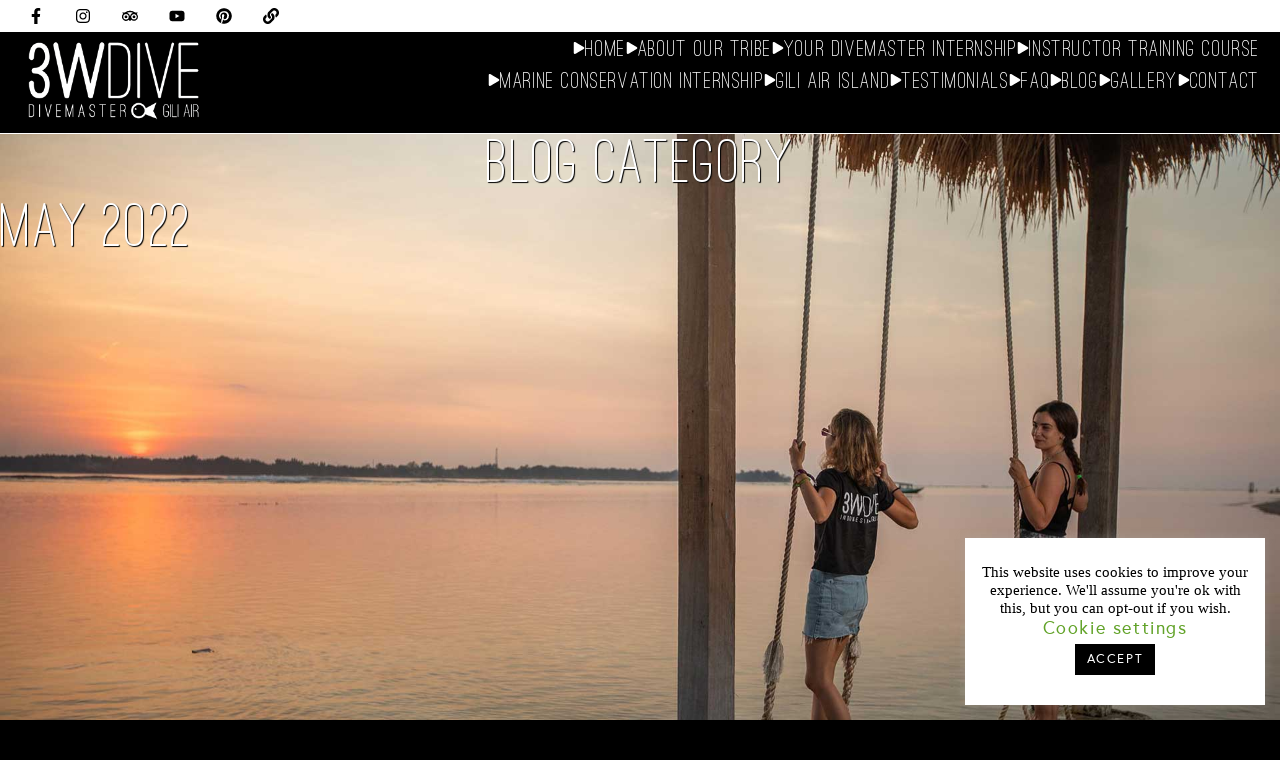

--- FILE ---
content_type: text/html; charset=UTF-8
request_url: https://3wdivemaster.com/2022/05/
body_size: 29102
content:
<!DOCTYPE html><html lang="en-GB"><head >	<meta charset="UTF-8" />
	<meta name="viewport" content="width=device-width, initial-scale=1" />
			<style>

			.jet-offcanvas-trigger {
				display: inline-flex;
				justify-content: flex-start;
				align-items: center;
				gap: 10px;
			}

			.jet-offcanvas-icon {
				line-height: 1em;
			}

			.jet-offcanvas-trigger svg {
				width: 1em;
				height: 1em;
				display: block;
			}

			.jet-offcanvas-trigger path {
				fill: currentColor;
			}

			.jet-offcanvas-trigger-wrap {
				display: none;
			}

			body[data-elementor-device-mode="mobile"] .jet-offcanvas-trigger-wrap {
				display: block;
				padding: 0;
			}

			body[data-elementor-device-mode="mobile"] .jet-offcanvas {
				position: fixed;
				left: -100vw;
				top: 0;
				max-width: 90vw !important;
				width: 90vw !important;
				bottom: 0;
				display: block;
				z-index: 99999;
				background: #fff;
				overflow: auto;
				transition: left 200ms linear;
			}

			body[data-elementor-device-mode="mobile"] .jet-offcanvas.is-active {
				left: 0;
			}

			body[data-elementor-device-mode="mobile"] .jet-offcanvas-parent.is-active:before {
				opacity: 0;
				content: '';
				transition: left 200ms linear;
			}

			body[data-elementor-device-mode="mobile"] .jet-offcanvas-parent.is-active:before {
				content: '';
				position: fixed;
				left: 0;
				top: 0;
				right: 0;
				bottom: 0;
				z-index: 99998;
				background: rgba(0, 0, 0, .8);
				opacity: 1;
			}
			body[data-elementor-device-mode="mobile"].admin-bar .jet-offcanvas > .jet-offcanvas-trigger-wrap,
			body[data-elementor-device-mode="mobile"].admin-bar .elementor-element-populated > .jet-offcanvas-trigger-wrap {
				margin-top: 46px;
			}
		</style>
		<meta name='robots' content='noindex, follow' />

	<!-- This site is optimized with the Yoast SEO Premium plugin v26.7 (Yoast SEO v26.7) - https://yoast.com/wordpress/plugins/seo/ -->
	<title>May 2022 &#8211; 3W Divemaster</title>
	<meta property="og:locale" content="en_GB" />
	<meta property="og:type" content="website" />
	<meta property="og:title" content="May 2022" />
	<meta property="og:url" content="https://3wdivemaster.com/2022/05/" />
	<meta property="og:site_name" content="3W Divemaster" />
	<meta name="twitter:card" content="summary_large_image" />
	<script type="application/ld+json" class="yoast-schema-graph">{"@context":"https://schema.org","@graph":[{"@type":"CollectionPage","@id":"https://3wdivemaster.com/2022/05/","url":"https://3wdivemaster.com/2022/05/","name":"May 2022 &#8211; 3W Divemaster","isPartOf":{"@id":"https://3wdivemaster.com/#website"},"primaryImageOfPage":{"@id":"https://3wdivemaster.com/2022/05/#primaryimage"},"image":{"@id":"https://3wdivemaster.com/2022/05/#primaryimage"},"thumbnailUrl":"https://3wdivemaster.com/wp-content/uploads/2022/05/be-a-good-divemaster-03.jpg","breadcrumb":{"@id":"https://3wdivemaster.com/2022/05/#breadcrumb"},"inLanguage":"en-GB"},{"@type":"ImageObject","inLanguage":"en-GB","@id":"https://3wdivemaster.com/2022/05/#primaryimage","url":"https://3wdivemaster.com/wp-content/uploads/2022/05/be-a-good-divemaster-03.jpg","contentUrl":"https://3wdivemaster.com/wp-content/uploads/2022/05/be-a-good-divemaster-03.jpg","width":1280,"height":853},{"@type":"BreadcrumbList","@id":"https://3wdivemaster.com/2022/05/#breadcrumb","itemListElement":[{"@type":"ListItem","position":1,"name":"Home","item":"https://3wdivemaster.com/"},{"@type":"ListItem","position":2,"name":"Archives for May 2022"}]},{"@type":"WebSite","@id":"https://3wdivemaster.com/#website","url":"https://3wdivemaster.com/","name":"3W Divemaster","description":"Join The Tribe","publisher":{"@id":"https://3wdivemaster.com/#organization"},"potentialAction":[{"@type":"SearchAction","target":{"@type":"EntryPoint","urlTemplate":"https://3wdivemaster.com/?s={search_term_string}"},"query-input":{"@type":"PropertyValueSpecification","valueRequired":true,"valueName":"search_term_string"}}],"inLanguage":"en-GB"},{"@type":"Organization","@id":"https://3wdivemaster.com/#organization","name":"3W Dive","url":"https://3wdivemaster.com/","logo":{"@type":"ImageObject","inLanguage":"en-GB","@id":"https://3wdivemaster.com/#/schema/logo/image/","url":"https://3wdivemaster.com/wp-content/uploads/2018/09/3w-dive-logo.jpg","contentUrl":"https://3wdivemaster.com/wp-content/uploads/2018/09/3w-dive-logo.jpg","width":1776,"height":864,"caption":"3W Dive"},"image":{"@id":"https://3wdivemaster.com/#/schema/logo/image/"},"sameAs":["https://www.facebook.com/3Wdive/","https://www.instagram.com/3wdive/","https://www.youtube.com/channel/UCdyAAWJWbzgkxwAk3fnNRjA/videos"]}]}</script>
	<!-- / Yoast SEO Premium plugin. -->


<link rel='dns-prefetch' href='//www.googletagmanager.com' />
<link rel="alternate" type="application/rss+xml" title="3W Divemaster &raquo; Feed" href="https://3wdivemaster.com/feed/" />
<link rel="alternate" type="application/rss+xml" title="3W Divemaster &raquo; Comments Feed" href="https://3wdivemaster.com/comments/feed/" />
<style id='wp-img-auto-sizes-contain-inline-css' type='text/css'>
img:is([sizes=auto i],[sizes^="auto," i]){contain-intrinsic-size:3000px 1500px}
/*# sourceURL=wp-img-auto-sizes-contain-inline-css */
</style>
<link rel='stylesheet' id='sbi_styles-css' href='https://3wdivemaster.com/wp-content/plugins/instagram-feed/css/sbi-styles.min.css?ver=6.10.0' type='text/css' media='all' />
<style id='wp-emoji-styles-inline-css' type='text/css'>

	img.wp-smiley, img.emoji {
		display: inline !important;
		border: none !important;
		box-shadow: none !important;
		height: 1em !important;
		width: 1em !important;
		margin: 0 0.07em !important;
		vertical-align: -0.1em !important;
		background: none !important;
		padding: 0 !important;
	}
/*# sourceURL=wp-emoji-styles-inline-css */
</style>
<style id='classic-theme-styles-inline-css' type='text/css'>
/*! This file is auto-generated */
.wp-block-button__link{color:#fff;background-color:#32373c;border-radius:9999px;box-shadow:none;text-decoration:none;padding:calc(.667em + 2px) calc(1.333em + 2px);font-size:1.125em}.wp-block-file__button{background:#32373c;color:#fff;text-decoration:none}
/*# sourceURL=/wp-includes/css/classic-themes.min.css */
</style>
<style id='global-styles-inline-css' type='text/css'>
:root{--wp--preset--aspect-ratio--square: 1;--wp--preset--aspect-ratio--4-3: 4/3;--wp--preset--aspect-ratio--3-4: 3/4;--wp--preset--aspect-ratio--3-2: 3/2;--wp--preset--aspect-ratio--2-3: 2/3;--wp--preset--aspect-ratio--16-9: 16/9;--wp--preset--aspect-ratio--9-16: 9/16;--wp--preset--color--black: #000000;--wp--preset--color--cyan-bluish-gray: #abb8c3;--wp--preset--color--white: #ffffff;--wp--preset--color--pale-pink: #f78da7;--wp--preset--color--vivid-red: #cf2e2e;--wp--preset--color--luminous-vivid-orange: #ff6900;--wp--preset--color--luminous-vivid-amber: #fcb900;--wp--preset--color--light-green-cyan: #7bdcb5;--wp--preset--color--vivid-green-cyan: #00d084;--wp--preset--color--pale-cyan-blue: #8ed1fc;--wp--preset--color--vivid-cyan-blue: #0693e3;--wp--preset--color--vivid-purple: #9b51e0;--wp--preset--gradient--vivid-cyan-blue-to-vivid-purple: linear-gradient(135deg,rgb(6,147,227) 0%,rgb(155,81,224) 100%);--wp--preset--gradient--light-green-cyan-to-vivid-green-cyan: linear-gradient(135deg,rgb(122,220,180) 0%,rgb(0,208,130) 100%);--wp--preset--gradient--luminous-vivid-amber-to-luminous-vivid-orange: linear-gradient(135deg,rgb(252,185,0) 0%,rgb(255,105,0) 100%);--wp--preset--gradient--luminous-vivid-orange-to-vivid-red: linear-gradient(135deg,rgb(255,105,0) 0%,rgb(207,46,46) 100%);--wp--preset--gradient--very-light-gray-to-cyan-bluish-gray: linear-gradient(135deg,rgb(238,238,238) 0%,rgb(169,184,195) 100%);--wp--preset--gradient--cool-to-warm-spectrum: linear-gradient(135deg,rgb(74,234,220) 0%,rgb(151,120,209) 20%,rgb(207,42,186) 40%,rgb(238,44,130) 60%,rgb(251,105,98) 80%,rgb(254,248,76) 100%);--wp--preset--gradient--blush-light-purple: linear-gradient(135deg,rgb(255,206,236) 0%,rgb(152,150,240) 100%);--wp--preset--gradient--blush-bordeaux: linear-gradient(135deg,rgb(254,205,165) 0%,rgb(254,45,45) 50%,rgb(107,0,62) 100%);--wp--preset--gradient--luminous-dusk: linear-gradient(135deg,rgb(255,203,112) 0%,rgb(199,81,192) 50%,rgb(65,88,208) 100%);--wp--preset--gradient--pale-ocean: linear-gradient(135deg,rgb(255,245,203) 0%,rgb(182,227,212) 50%,rgb(51,167,181) 100%);--wp--preset--gradient--electric-grass: linear-gradient(135deg,rgb(202,248,128) 0%,rgb(113,206,126) 100%);--wp--preset--gradient--midnight: linear-gradient(135deg,rgb(2,3,129) 0%,rgb(40,116,252) 100%);--wp--preset--font-size--small: 13px;--wp--preset--font-size--medium: 20px;--wp--preset--font-size--large: 36px;--wp--preset--font-size--x-large: 42px;--wp--preset--spacing--20: 0.44rem;--wp--preset--spacing--30: 0.67rem;--wp--preset--spacing--40: 1rem;--wp--preset--spacing--50: 1.5rem;--wp--preset--spacing--60: 2.25rem;--wp--preset--spacing--70: 3.38rem;--wp--preset--spacing--80: 5.06rem;--wp--preset--shadow--natural: 6px 6px 9px rgba(0, 0, 0, 0.2);--wp--preset--shadow--deep: 12px 12px 50px rgba(0, 0, 0, 0.4);--wp--preset--shadow--sharp: 6px 6px 0px rgba(0, 0, 0, 0.2);--wp--preset--shadow--outlined: 6px 6px 0px -3px rgb(255, 255, 255), 6px 6px rgb(0, 0, 0);--wp--preset--shadow--crisp: 6px 6px 0px rgb(0, 0, 0);}:where(.is-layout-flex){gap: 0.5em;}:where(.is-layout-grid){gap: 0.5em;}body .is-layout-flex{display: flex;}.is-layout-flex{flex-wrap: wrap;align-items: center;}.is-layout-flex > :is(*, div){margin: 0;}body .is-layout-grid{display: grid;}.is-layout-grid > :is(*, div){margin: 0;}:where(.wp-block-columns.is-layout-flex){gap: 2em;}:where(.wp-block-columns.is-layout-grid){gap: 2em;}:where(.wp-block-post-template.is-layout-flex){gap: 1.25em;}:where(.wp-block-post-template.is-layout-grid){gap: 1.25em;}.has-black-color{color: var(--wp--preset--color--black) !important;}.has-cyan-bluish-gray-color{color: var(--wp--preset--color--cyan-bluish-gray) !important;}.has-white-color{color: var(--wp--preset--color--white) !important;}.has-pale-pink-color{color: var(--wp--preset--color--pale-pink) !important;}.has-vivid-red-color{color: var(--wp--preset--color--vivid-red) !important;}.has-luminous-vivid-orange-color{color: var(--wp--preset--color--luminous-vivid-orange) !important;}.has-luminous-vivid-amber-color{color: var(--wp--preset--color--luminous-vivid-amber) !important;}.has-light-green-cyan-color{color: var(--wp--preset--color--light-green-cyan) !important;}.has-vivid-green-cyan-color{color: var(--wp--preset--color--vivid-green-cyan) !important;}.has-pale-cyan-blue-color{color: var(--wp--preset--color--pale-cyan-blue) !important;}.has-vivid-cyan-blue-color{color: var(--wp--preset--color--vivid-cyan-blue) !important;}.has-vivid-purple-color{color: var(--wp--preset--color--vivid-purple) !important;}.has-black-background-color{background-color: var(--wp--preset--color--black) !important;}.has-cyan-bluish-gray-background-color{background-color: var(--wp--preset--color--cyan-bluish-gray) !important;}.has-white-background-color{background-color: var(--wp--preset--color--white) !important;}.has-pale-pink-background-color{background-color: var(--wp--preset--color--pale-pink) !important;}.has-vivid-red-background-color{background-color: var(--wp--preset--color--vivid-red) !important;}.has-luminous-vivid-orange-background-color{background-color: var(--wp--preset--color--luminous-vivid-orange) !important;}.has-luminous-vivid-amber-background-color{background-color: var(--wp--preset--color--luminous-vivid-amber) !important;}.has-light-green-cyan-background-color{background-color: var(--wp--preset--color--light-green-cyan) !important;}.has-vivid-green-cyan-background-color{background-color: var(--wp--preset--color--vivid-green-cyan) !important;}.has-pale-cyan-blue-background-color{background-color: var(--wp--preset--color--pale-cyan-blue) !important;}.has-vivid-cyan-blue-background-color{background-color: var(--wp--preset--color--vivid-cyan-blue) !important;}.has-vivid-purple-background-color{background-color: var(--wp--preset--color--vivid-purple) !important;}.has-black-border-color{border-color: var(--wp--preset--color--black) !important;}.has-cyan-bluish-gray-border-color{border-color: var(--wp--preset--color--cyan-bluish-gray) !important;}.has-white-border-color{border-color: var(--wp--preset--color--white) !important;}.has-pale-pink-border-color{border-color: var(--wp--preset--color--pale-pink) !important;}.has-vivid-red-border-color{border-color: var(--wp--preset--color--vivid-red) !important;}.has-luminous-vivid-orange-border-color{border-color: var(--wp--preset--color--luminous-vivid-orange) !important;}.has-luminous-vivid-amber-border-color{border-color: var(--wp--preset--color--luminous-vivid-amber) !important;}.has-light-green-cyan-border-color{border-color: var(--wp--preset--color--light-green-cyan) !important;}.has-vivid-green-cyan-border-color{border-color: var(--wp--preset--color--vivid-green-cyan) !important;}.has-pale-cyan-blue-border-color{border-color: var(--wp--preset--color--pale-cyan-blue) !important;}.has-vivid-cyan-blue-border-color{border-color: var(--wp--preset--color--vivid-cyan-blue) !important;}.has-vivid-purple-border-color{border-color: var(--wp--preset--color--vivid-purple) !important;}.has-vivid-cyan-blue-to-vivid-purple-gradient-background{background: var(--wp--preset--gradient--vivid-cyan-blue-to-vivid-purple) !important;}.has-light-green-cyan-to-vivid-green-cyan-gradient-background{background: var(--wp--preset--gradient--light-green-cyan-to-vivid-green-cyan) !important;}.has-luminous-vivid-amber-to-luminous-vivid-orange-gradient-background{background: var(--wp--preset--gradient--luminous-vivid-amber-to-luminous-vivid-orange) !important;}.has-luminous-vivid-orange-to-vivid-red-gradient-background{background: var(--wp--preset--gradient--luminous-vivid-orange-to-vivid-red) !important;}.has-very-light-gray-to-cyan-bluish-gray-gradient-background{background: var(--wp--preset--gradient--very-light-gray-to-cyan-bluish-gray) !important;}.has-cool-to-warm-spectrum-gradient-background{background: var(--wp--preset--gradient--cool-to-warm-spectrum) !important;}.has-blush-light-purple-gradient-background{background: var(--wp--preset--gradient--blush-light-purple) !important;}.has-blush-bordeaux-gradient-background{background: var(--wp--preset--gradient--blush-bordeaux) !important;}.has-luminous-dusk-gradient-background{background: var(--wp--preset--gradient--luminous-dusk) !important;}.has-pale-ocean-gradient-background{background: var(--wp--preset--gradient--pale-ocean) !important;}.has-electric-grass-gradient-background{background: var(--wp--preset--gradient--electric-grass) !important;}.has-midnight-gradient-background{background: var(--wp--preset--gradient--midnight) !important;}.has-small-font-size{font-size: var(--wp--preset--font-size--small) !important;}.has-medium-font-size{font-size: var(--wp--preset--font-size--medium) !important;}.has-large-font-size{font-size: var(--wp--preset--font-size--large) !important;}.has-x-large-font-size{font-size: var(--wp--preset--font-size--x-large) !important;}
:where(.wp-block-post-template.is-layout-flex){gap: 1.25em;}:where(.wp-block-post-template.is-layout-grid){gap: 1.25em;}
:where(.wp-block-term-template.is-layout-flex){gap: 1.25em;}:where(.wp-block-term-template.is-layout-grid){gap: 1.25em;}
:where(.wp-block-columns.is-layout-flex){gap: 2em;}:where(.wp-block-columns.is-layout-grid){gap: 2em;}
:root :where(.wp-block-pullquote){font-size: 1.5em;line-height: 1.6;}
/*# sourceURL=global-styles-inline-css */
</style>
<link rel='stylesheet' id='cookie-law-info-css' href='https://3wdivemaster.com/wp-content/plugins/cookie-law-info/legacy/public/css/cookie-law-info-public.css?ver=3.3.9.1' type='text/css' media='all' />
<link rel='stylesheet' id='cookie-law-info-gdpr-css' href='https://3wdivemaster.com/wp-content/plugins/cookie-law-info/legacy/public/css/cookie-law-info-gdpr.css?ver=3.3.9.1' type='text/css' media='all' />
<link rel='stylesheet' id='jupiterx-popups-animation-css' href='https://3wdivemaster.com/wp-content/plugins/jupiterx-core/includes/extensions/raven/assets/lib/animate/animate.min.css?ver=4.14.0' type='text/css' media='all' />
<link rel='stylesheet' id='jupiterx-css' href='https://3wdivemaster.com/wp-content/uploads/jupiterx/compiler/jupiterx/style.css?ver=b883e27' type='text/css' media='all' />
<link rel='stylesheet' id='jupiterx-elements-dynamic-styles-css' href='https://3wdivemaster.com/wp-content/uploads/jupiterx/compiler/jupiterx-elements-dynamic-styles/style.css?ver=a320ce7' type='text/css' media='all' />
<link rel='stylesheet' id='elementor-frontend-css' href='https://3wdivemaster.com/wp-content/plugins/elementor/assets/css/frontend.min.css?ver=3.34.1' type='text/css' media='all' />
<link rel='stylesheet' id='font-awesome-css' href='https://3wdivemaster.com/wp-content/plugins/elementor/assets/lib/font-awesome/css/font-awesome.min.css?ver=4.7.0' type='text/css' media='all' />
<link rel='stylesheet' id='jupiterx-core-raven-frontend-css' href='https://3wdivemaster.com/wp-content/plugins/jupiterx-core/includes/extensions/raven/assets/css/frontend.min.css?ver=6.9' type='text/css' media='all' />
<style id='jupiterx-core-raven-frontend-inline-css' type='text/css'>
.jupiterx-main-content{ padding: 0px } .jupiterx-main-content > .container { max-width: inherit; padding: 0px }.jupiterx-layout-builder-template > .row { margin: 0; } .jupiterx-layout-builder-template > .row > #jupiterx-primary { padding: 0; }
/*# sourceURL=jupiterx-core-raven-frontend-inline-css */
</style>
<link rel='stylesheet' id='elementor-post-1842-css' href='https://3wdivemaster.com/wp-content/uploads/elementor/css/post-1842.css?ver=1768740316' type='text/css' media='all' />
<link rel='stylesheet' id='font-awesome-5-all-css' href='https://3wdivemaster.com/wp-content/plugins/elementor/assets/lib/font-awesome/css/all.min.css?ver=3.34.1' type='text/css' media='all' />
<link rel='stylesheet' id='font-awesome-4-shim-css' href='https://3wdivemaster.com/wp-content/plugins/elementor/assets/lib/font-awesome/css/v4-shims.min.css?ver=3.34.1' type='text/css' media='all' />
<link rel='stylesheet' id='flatpickr-css' href='https://3wdivemaster.com/wp-content/plugins/elementor/assets/lib/flatpickr/flatpickr.min.css?ver=4.6.13' type='text/css' media='all' />
<link rel='stylesheet' id='sbistyles-css' href='https://3wdivemaster.com/wp-content/plugins/instagram-feed/css/sbi-styles.min.css?ver=6.10.0' type='text/css' media='all' />
<script type="text/javascript" src="https://3wdivemaster.com/wp-includes/js/jquery/jquery.min.js?ver=3.7.1" id="jquery-core-js"></script>
<script type="text/javascript" src="https://3wdivemaster.com/wp-includes/js/jquery/jquery-migrate.min.js?ver=3.4.1" id="jquery-migrate-js"></script>
<script type="text/javascript" id="cookie-law-info-js-extra">
/* <![CDATA[ */
var Cli_Data = {"nn_cookie_ids":[],"cookielist":[],"non_necessary_cookies":[],"ccpaEnabled":"","ccpaRegionBased":"","ccpaBarEnabled":"","strictlyEnabled":["necessary","obligatoire"],"ccpaType":"gdpr","js_blocking":"","custom_integration":"","triggerDomRefresh":"","secure_cookies":""};
var cli_cookiebar_settings = {"animate_speed_hide":"500","animate_speed_show":"500","background":"#FFF","border":"#b1a6a6c2","border_on":"","button_1_button_colour":"#000","button_1_button_hover":"#000000","button_1_link_colour":"#fff","button_1_as_button":"1","button_1_new_win":"","button_2_button_colour":"#333","button_2_button_hover":"#292929","button_2_link_colour":"#444","button_2_as_button":"","button_2_hidebar":"","button_3_button_colour":"#000","button_3_button_hover":"#000000","button_3_link_colour":"#fff","button_3_as_button":"1","button_3_new_win":"","button_4_button_colour":"#000","button_4_button_hover":"#000000","button_4_link_colour":"#62a329","button_4_as_button":"","button_7_button_colour":"#61a229","button_7_button_hover":"#4e8221","button_7_link_colour":"#fff","button_7_as_button":"1","button_7_new_win":"","font_family":"Verdana, Geneva","header_fix":"","notify_animate_hide":"1","notify_animate_show":"1","notify_div_id":"#cookie-law-info-bar","notify_position_horizontal":"right","notify_position_vertical":"bottom","scroll_close":"1","scroll_close_reload":"","accept_close_reload":"","reject_close_reload":"","showagain_tab":"","showagain_background":"#fff","showagain_border":"#000","showagain_div_id":"#cookie-law-info-again","showagain_x_position":"100px","text":"#000","show_once_yn":"1","show_once":"10000","logging_on":"","as_popup":"","popup_overlay":"1","bar_heading_text":"","cookie_bar_as":"widget","popup_showagain_position":"bottom-right","widget_position":"right"};
var log_object = {"ajax_url":"https://3wdivemaster.com/wp-admin/admin-ajax.php"};
//# sourceURL=cookie-law-info-js-extra
/* ]]> */
</script>
<script type="text/javascript" src="https://3wdivemaster.com/wp-content/plugins/cookie-law-info/legacy/public/js/cookie-law-info-public.js?ver=3.3.9.1" id="cookie-law-info-js"></script>
<script type="text/javascript" src="https://www.googletagmanager.com/gtag/js?id=UA-8183182-6&#039; async=&#039;async" id="jupiterx-gtag-script-js"></script>
<script type="text/javascript" id="jupiterx-gtag-script-js-after">
/* <![CDATA[ */
	
		window.dataLayer = window.dataLayer || [];
		function gtag(){dataLayer.push(arguments);}
		gtag('js', new Date());
					gtag('config', 'UA-8183182-6', { 'anonymize_ip': true });
			
	
//# sourceURL=jupiterx-gtag-script-js-after
/* ]]> */
</script>
<script type="text/javascript" src="https://3wdivemaster.com/wp-content/themes/jupiterx/lib/assets/dist/js/utils.min.js?ver=4.14.0" id="jupiterx-utils-js"></script>
<script type="text/javascript" src="https://3wdivemaster.com/wp-content/plugins/elementor/assets/lib/font-awesome/js/v4-shims.min.js?ver=3.34.1" id="font-awesome-4-shim-js"></script>
<link rel="https://api.w.org/" href="https://3wdivemaster.com/wp-json/" /><link rel="EditURI" type="application/rsd+xml" title="RSD" href="https://3wdivemaster.com/xmlrpc.php?rsd" />
<meta name="generator" content="WordPress 6.9" />
<meta name="generator" content="Elementor 3.34.1; features: e_font_icon_svg, additional_custom_breakpoints; settings: css_print_method-external, google_font-disabled, font_display-auto">
			<style>
				.e-con.e-parent:nth-of-type(n+4):not(.e-lazyloaded):not(.e-no-lazyload),
				.e-con.e-parent:nth-of-type(n+4):not(.e-lazyloaded):not(.e-no-lazyload) * {
					background-image: none !important;
				}
				@media screen and (max-height: 1024px) {
					.e-con.e-parent:nth-of-type(n+3):not(.e-lazyloaded):not(.e-no-lazyload),
					.e-con.e-parent:nth-of-type(n+3):not(.e-lazyloaded):not(.e-no-lazyload) * {
						background-image: none !important;
					}
				}
				@media screen and (max-height: 640px) {
					.e-con.e-parent:nth-of-type(n+2):not(.e-lazyloaded):not(.e-no-lazyload),
					.e-con.e-parent:nth-of-type(n+2):not(.e-lazyloaded):not(.e-no-lazyload) * {
						background-image: none !important;
					}
				}
			</style>
			<noscript><style>.lazyload[data-src]{display:none !important;}</style></noscript><style>.lazyload{background-image:none !important;}.lazyload:before{background-image:none !important;}</style><link rel="icon" href="https://3wdivemaster.com/wp-content/uploads/2019/07/cropped-site-icon-32x32.png" sizes="32x32" />
<link rel="icon" href="https://3wdivemaster.com/wp-content/uploads/2019/07/cropped-site-icon-192x192.png" sizes="192x192" />
<link rel="apple-touch-icon" href="https://3wdivemaster.com/wp-content/uploads/2019/07/cropped-site-icon-180x180.png" />
<meta name="msapplication-TileImage" content="https://3wdivemaster.com/wp-content/uploads/2019/07/cropped-site-icon-270x270.png" />
<!-- Global site tag (gtag.js) - Google Analytics -->
<script async src="https://www.googletagmanager.com/gtag/js?id=UA-8183182-6"></script>
<script>
  window.dataLayer = window.dataLayer || [];
  function gtag(){dataLayer.push(arguments);}
  gtag('js', new Date());

  gtag('config', 'UA-8183182-6');
</script>
</head><body class="archive date wp-theme-jupiterx wp-child-theme-jupiterx-child no-js elementor-default elementor-kit-1842" itemscope="itemscope" itemtype="http://schema.org/WebPage"><a class="jupiterx-a11y jupiterx-a11y-skip-navigation-link" href="#jupiterx-main">Skip to content</a><div class="jupiterx-site"><header class="jupiterx-header" data-jupiterx-settings="{&quot;breakpoint&quot;:&quot;767.98&quot;}" role="banner" itemscope="itemscope" itemtype="http://schema.org/WPHeader"><style>.elementor-3626 .elementor-element.elementor-element-79701ae1{--display:flex;--flex-direction:column;--container-widget-width:100%;--container-widget-height:initial;--container-widget-flex-grow:0;--container-widget-align-self:initial;--flex-wrap-mobile:wrap;--gap:0px 0px;--row-gap:0px;--column-gap:0px;border-style:solid;--border-style:solid;border-width:0px 0px 1px 0px;--border-top-width:0px;--border-right-width:0px;--border-bottom-width:1px;--border-left-width:0px;border-color:var( --e-global-color-secondary );--border-color:var( --e-global-color-secondary );--margin-top:0px;--margin-bottom:0px;--margin-left:0px;--margin-right:0px;--padding-top:0px;--padding-bottom:0px;--padding-left:0px;--padding-right:0px;}.elementor-3626 .elementor-element.elementor-element-49c98bc4{--display:flex;--flex-direction:row;--container-widget-width:calc( ( 1 - var( --container-widget-flex-grow ) ) * 100% );--container-widget-height:100%;--container-widget-flex-grow:1;--container-widget-align-self:stretch;--flex-wrap-mobile:wrap;--justify-content:flex-end;--align-items:center;--padding-top:0px;--padding-bottom:0px;--padding-left:20px;--padding-right:20px;}.elementor-3626 .elementor-element.elementor-element-49c98bc4:not(.elementor-motion-effects-element-type-background), .elementor-3626 .elementor-element.elementor-element-49c98bc4 > .elementor-motion-effects-container > .elementor-motion-effects-layer{background-color:var( --e-global-color-secondary );}.elementor-3626 .elementor-element.elementor-element-675478b7{--grid-template-columns:repeat(0, auto);--icon-size:16px;--grid-column-gap:11px;--grid-row-gap:0px;}.elementor-3626 .elementor-element.elementor-element-675478b7 .elementor-widget-container{text-align:left;}.elementor-3626 .elementor-element.elementor-element-675478b7 > .elementor-widget-container{margin:0px 0px 0px 0px;padding:0px 0px 0px 0px;}.elementor-3626 .elementor-element.elementor-element-675478b7 .elementor-social-icon{background-color:var( --e-global-color-secondary );}.elementor-3626 .elementor-element.elementor-element-675478b7 .elementor-social-icon i{color:var( --e-global-color-primary );}.elementor-3626 .elementor-element.elementor-element-675478b7 .elementor-social-icon svg{fill:var( --e-global-color-primary );}.elementor-3626 .elementor-element.elementor-element-675478b7 .elementor-icon{border-radius:0px 0px 0px 0px;}.elementor-3626 .elementor-element.elementor-element-675478b7 .elementor-social-icon:hover{background-color:var( --e-global-color-secondary );}.elementor-3626 .elementor-element.elementor-element-675478b7 .elementor-social-icon:hover i{color:var( --e-global-color-accent );}.elementor-3626 .elementor-element.elementor-element-675478b7 .elementor-social-icon:hover svg{fill:var( --e-global-color-accent );}.elementor-3626 .elementor-element.elementor-element-1da956a3{--display:flex;--flex-direction:row;--container-widget-width:calc( ( 1 - var( --container-widget-flex-grow ) ) * 100% );--container-widget-height:100%;--container-widget-flex-grow:1;--container-widget-align-self:stretch;--flex-wrap-mobile:wrap;--justify-content:space-between;--align-items:center;--gap:0px 0px;--row-gap:0px;--column-gap:0px;--margin-top:0px;--margin-bottom:0px;--margin-left:0px;--margin-right:0px;--padding-top:0px;--padding-bottom:0px;--padding-left:20px;--padding-right:20px;}.elementor-3626 .elementor-element.elementor-element-1da956a3:not(.elementor-motion-effects-element-type-background), .elementor-3626 .elementor-element.elementor-element-1da956a3 > .elementor-motion-effects-container > .elementor-motion-effects-layer{background-color:var( --e-global-color-primary );}.elementor-widget-image .widget-image-caption{color:var( --e-global-color-text );font-family:var( --e-global-typography-text-font-family ), Sans-serif;font-size:var( --e-global-typography-text-font-size );font-weight:var( --e-global-typography-text-font-weight );line-height:var( --e-global-typography-text-line-height );letter-spacing:var( --e-global-typography-text-letter-spacing );}.elementor-3626 .elementor-element.elementor-element-78e91b08{width:var( --container-widget-width, 15% );max-width:15%;--container-widget-width:15%;--container-widget-flex-grow:0;}.elementor-3626 .elementor-element.elementor-element-78e91b08 > .elementor-widget-container{background-color:#000000;margin:0px 0px 0px 0px;padding:0px 0px 0px 0px;}.elementor-3626 .elementor-element.elementor-element-78e91b08.elementor-element{--flex-grow:0;--flex-shrink:0;}.elementor-3626 .elementor-element.elementor-element-5da949f8{--display:flex;--justify-content:center;--align-items:flex-end;--container-widget-width:calc( ( 1 - var( --container-widget-flex-grow ) ) * 100% );--gap:0px 0px;--row-gap:0px;--column-gap:0px;--padding-top:0px;--padding-bottom:0px;--padding-left:0px;--padding-right:0px;}.elementor-widget-raven-advanced-nav-menu nav.raven-adnav-menu-main:not(.raven-adnav-menu-dropdown):not(.raven-adnav-menu-offcanvas) .raven-adnav-menu > li > a.raven-menu-item span.link-label{font-family:var( --e-global-typography-text-font-family ), Sans-serif;font-weight:var( --e-global-typography-text-font-weight );line-height:var( --e-global-typography-text-line-height );letter-spacing:var( --e-global-typography-text-letter-spacing );}.elementor-widget-raven-advanced-nav-menu nav.raven-adnav-menu-main:not(.raven-adnav-menu-dropdown):not(.raven-adnav-menu-offcanvas) .raven-adnav-menu > li > a.raven-menu-item{font-size:var( --e-global-typography-text-font-size );}.elementor-widget-raven-advanced-nav-menu nav.raven-adnav-menu-main:not(.raven-adnav-menu-dropdown):not(.raven-adnav-menu-offcanvas) .raven-adnav-menu > li > a.raven-menu-item svg.sub-arrow{width:var( --e-global-typography-text-font-size );height:var( --e-global-typography-text-font-size );}.elementor-widget-raven-advanced-nav-menu nav.raven-adnav-menu-main:not(.raven-adnav-menu-dropdown):not(.raven-adnav-menu-offcanvas) .raven-adnav-menu > li > a.raven-menu-item .sub-arrow svg{width:var( --e-global-typography-text-font-size );height:var( --e-global-typography-text-font-size );}.elementor-widget-raven-advanced-nav-menu nav.raven-adnav-menu-main:not(.raven-adnav-menu-dropdown):not(.raven-adnav-menu-offcanvas) .raven-adnav-menu > li > a:not(.active-link){color:var( --e-global-color-text );}.elementor-widget-raven-advanced-nav-menu nav.raven-adnav-menu-main:not(.raven-adnav-menu-dropdown):not(.raven-adnav-menu-offcanvas) .raven-adnav-menu > li:hover > a:not(.active-link){color:var( --e-global-color-accent );}.elementor-widget-raven-advanced-nav-menu nav.raven-adnav-menu-main:not(.raven-adnav-menu-dropdown):not(.raven-adnav-menu-offcanvas) .raven-adnav-menu > li > a.active-link{color:var( --e-global-color-accent );}.elementor-widget-raven-advanced-nav-menu nav.raven-adnav-menu-main:not(.raven-adnav-menu-dropdown):not(.raven-adnav-menu-offcanvas) ul.submenu > li > a.raven-submenu-item span.link-label{font-family:var( --e-global-typography-text-font-family ), Sans-serif;font-size:var( --e-global-typography-text-font-size );font-weight:var( --e-global-typography-text-font-weight );line-height:var( --e-global-typography-text-line-height );letter-spacing:var( --e-global-typography-text-letter-spacing );}.elementor-widget-raven-advanced-nav-menu nav.raven-adnav-menu-main.raven-adnav-menu-offcanvas ul.submenu > li > a.raven-submenu-item span.link-label{font-family:var( --e-global-typography-text-font-family ), Sans-serif;font-size:var( --e-global-typography-text-font-size );font-weight:var( --e-global-typography-text-font-weight );line-height:var( --e-global-typography-text-line-height );letter-spacing:var( --e-global-typography-text-letter-spacing );}.elementor-widget-raven-advanced-nav-menu nav.raven-adnav-menu-main:not(.raven-adnav-menu-dropdown) ul.submenu > li > a.raven-submenu-item{color:var( --e-global-color-text );}.elementor-widget-raven-advanced-nav-menu nav.raven-adnav-menu-mobile ul.submenu > li > a.raven-submenu-item{color:var( --e-global-color-text );}.elementor-widget-raven-advanced-nav-menu nav.raven-adnav-menu-main.raven-adnav-menu-offcanvas ul.submenu > li > a.raven-submenu-item{color:var( --e-global-color-text );}.elementor-widget-raven-advanced-nav-menu nav.raven-adnav-menu-main:not(.raven-adnav-menu-dropdown) ul.submenu > li > a:hover:not(.active-link){color:var( --e-global-color-accent );}.elementor-widget-raven-advanced-nav-menu nav.raven-adnav-menu-mobile ul.submenu > li > a:hover:not(.active-link){color:var( --e-global-color-accent );}.elementor-widget-raven-advanced-nav-menu nav.raven-adnav-menu-main.raven-adnav-menu-offcanvas ul.submenu > li > a:hover:not(.active-link){color:var( --e-global-color-accent );}.elementor-widget-raven-advanced-nav-menu nav.raven-adnav-menu-main:not(.raven-adnav-menu-dropdown) ul.submenu > li > a.active-link{color:var( --e-global-color-accent );}.elementor-widget-raven-advanced-nav-menu nav.raven-adnav-menu-mobile ul.submenu > li > a.active-link{color:var( --e-global-color-accent );}.elementor-widget-raven-advanced-nav-menu nav.raven-adnav-menu-main.raven-adnav-menu-offcanvas ul.submenu > li > a.active-link{color:var( --e-global-color-accent );}
					.elementor-widget-raven-advanced-nav-menu nav.raven-adnav-menu-mobile ul.raven-adnav-menu li > a span.link-label,
					.elementor-widget-raven-advanced-nav-menu nav.raven-adnav-menu-main.raven-adnav-menu-dropdown ul.raven-adnav-menu li > a span.link-label,
					.elementor-widget-raven-advanced-nav-menu nav.raven-adnav-menu-main.raven-adnav-menu-offcanvas ul.raven-adnav-menu li > a span.link-label
				{font-family:var( --e-global-typography-text-font-family ), Sans-serif;font-weight:var( --e-global-typography-text-font-weight );line-height:var( --e-global-typography-text-line-height );letter-spacing:var( --e-global-typography-text-letter-spacing );}.elementor-widget-raven-advanced-nav-menu nav.raven-adnav-menu-mobile ul.raven-adnav-menu li.menu-item > a{font-size:var( --e-global-typography-text-font-size );}.elementor-widget-raven-advanced-nav-menu nav.raven-adnav-menu-main.raven-adnav-menu-dropdown ul.raven-adnav-menu li.menu-item > a{font-size:var( --e-global-typography-text-font-size );}.elementor-widget-raven-advanced-nav-menu nav.raven-adnav-menu-main.raven-adnav-menu-offcanvas ul.raven-adnav-menu li.menu-item > a{font-size:var( --e-global-typography-text-font-size );}.elementor-widget-raven-advanced-nav-menu nav.raven-adnav-menu-mobile ul.raven-adnav-menu li > a svg.sub-arrow{width:var( --e-global-typography-text-font-size );height:var( --e-global-typography-text-font-size );}.elementor-widget-raven-advanced-nav-menu nav.raven-adnav-menu-mobile ul.raven-adnav-menu li > a .sub-arrow svg{width:var( --e-global-typography-text-font-size );height:var( --e-global-typography-text-font-size );}.elementor-widget-raven-advanced-nav-menu nav.raven-adnav-menu-main.raven-adnav-menu-dropdown ul.raven-adnav-menu li > a svg.sub-arrow{width:var( --e-global-typography-text-font-size );height:var( --e-global-typography-text-font-size );}.elementor-widget-raven-advanced-nav-menu nav.raven-adnav-menu-main.raven-adnav-menu-dropdown ul.raven-adnav-menu li > a .sub-arrow svg{width:var( --e-global-typography-text-font-size );height:var( --e-global-typography-text-font-size );}.elementor-widget-raven-advanced-nav-menu nav.raven-adnav-menu-main.raven-adnav-menu-offcanvas ul.raven-adnav-menu li > a svg.sub-arrow{width:var( --e-global-typography-text-font-size );height:var( --e-global-typography-text-font-size );}.elementor-widget-raven-advanced-nav-menu nav.raven-adnav-menu-main.raven-adnav-menu-offcanvas ul.raven-adnav-menu li > a .sub-arrow svg{width:var( --e-global-typography-text-font-size );height:var( --e-global-typography-text-font-size );}.elementor-widget-raven-advanced-nav-menu nav.raven-adnav-menu-mobile .raven-adnav-menu li > a.raven-menu-item{color:var( --e-global-color-text );}.elementor-widget-raven-advanced-nav-menu nav.raven-adnav-menu-main.raven-adnav-menu-dropdown .raven-adnav-menu li > a.raven-menu-item{color:var( --e-global-color-text );}.elementor-widget-raven-advanced-nav-menu nav.raven-adnav-menu-main.raven-adnav-menu-offcanvas .raven-adnav-menu li > a.raven-menu-item{color:var( --e-global-color-text );}.elementor-widget-raven-advanced-nav-menu nav.raven-adnav-menu-mobile .raven-adnav-menu li > a.raven-menu-item:not(.active-link):hover{color:var( --e-global-color-accent );}.elementor-widget-raven-advanced-nav-menu nav.raven-adnav-menu-main.raven-adnav-menu-dropdown .raven-adnav-menu li > a.raven-menu-item:not(.active-link):hover{color:var( --e-global-color-accent );}.elementor-widget-raven-advanced-nav-menu nav.raven-adnav-menu-main.raven-adnav-menu-offcanvas .raven-adnav-menu li > a.raven-menu-item:not(.active-link):hover{color:var( --e-global-color-accent );}.elementor-widget-raven-advanced-nav-menu nav.raven-adnav-menu-mobile .raven-adnav-menu li > a.raven-menu-item:not(.active-link).highlighted{color:var( --e-global-color-accent );}.elementor-widget-raven-advanced-nav-menu nav.raven-adnav-menu-main.raven-adnav-menu-dropdown .raven-adnav-menu li > a.raven-menu-item:not(.active-link).highlighted{color:var( --e-global-color-accent );}.elementor-widget-raven-advanced-nav-menu nav.raven-adnav-menu-main.raven-adnav-menu-offcanvas .raven-adnav-menu li > a.raven-menu-item:not(.active-link).highlighted{color:var( --e-global-color-accent );}.elementor-widget-raven-advanced-nav-menu .raven-adnav-menu-mobile .raven-adnav-menu li > a.active-link{color:var( --e-global-color-accent );}.elementor-widget-raven-advanced-nav-menu nav.raven-adnav-menu-main.raven-adnav-menu-dropdown .raven-adnav-menu li > a.active-link{color:var( --e-global-color-accent );}.elementor-widget-raven-advanced-nav-menu nav.raven-adnav-menu-main.raven-adnav-menu-offcanvas .raven-adnav-menu li > a.active-link{color:var( --e-global-color-accent );}.elementor-3626 .elementor-element.elementor-element-d6ba2be nav.raven-adnav-menu-horizontal ul.submenu a.raven-link-item{justify-content:center;}.elementor-3626 .elementor-element.elementor-element-d6ba2be nav.raven-adnav-menu-vertical ul.submenu a.raven-link-item{justify-content:center;}.elementor-3626 .elementor-element.elementor-element-d6ba2be nav.raven-adnav-menu-offcanvas ul.submenu a.raven-link-item{justify-content:center;}.elementor-3626 .elementor-element.elementor-element-d6ba2be nav.raven-adnav-menu-mobile,.elementor-3626 .elementor-element.elementor-element-d6ba2be nav.raven-adnav-menu-main.raven-adnav-menu-dropdown,.elementor-3626 .elementor-element.elementor-element-d6ba2be nav.raven-adnav-menu-main.raven-adnav-menu-offcanvas{background-color:#FFFFFF;}.elementor-3626 .elementor-element.elementor-element-d6ba2be nav.raven-adnav-menu-mobile ul.raven-adnav-menu li.menu-item > a{justify-content:flex-start;font-size:var( --e-global-typography-96df907-font-size );}.elementor-3626 .elementor-element.elementor-element-d6ba2be nav.raven-adnav-menu-main.raven-adnav-menu-dropdown ul.raven-adnav-menu li.menu-item > a{justify-content:flex-start;font-size:var( --e-global-typography-96df907-font-size );}.elementor-3626 .elementor-element.elementor-element-d6ba2be nav.raven-adnav-menu-main.raven-adnav-menu-offcanvas ul.raven-adnav-menu li.menu-item > a{justify-content:flex-start;font-size:var( --e-global-typography-96df907-font-size );}.elementor-3626 .elementor-element.elementor-element-d6ba2be{width:var( --container-widget-width, 85% );max-width:85%;--container-widget-width:85%;--container-widget-flex-grow:0;--menu-item-gap:20px;--menu-items-bg-normal:var( --e-global-color-primary );--menu-icon-size:12px;--menu-icon-spacing:5px;--menu-icon-color-normal:var( --e-global-color-secondary );--menu-icon-color-hover:var( --e-global-color-accent );--menu-icon-color-active:#666666;--toggle-button-color-normal:var( --e-global-color-secondary );--toggle-button-color-hover:var( --e-global-color-accent );}.elementor-3626 .elementor-element.elementor-element-d6ba2be > .elementor-widget-container{padding:0px 0px 0px 0px;}.elementor-3626 .elementor-element.elementor-element-d6ba2be.elementor-element{--align-self:flex-end;}.elementor-3626 .elementor-element.elementor-element-d6ba2be nav.raven-adnav-menu-main:not(.raven-adnav-menu-dropdown):not(.raven-adnav-menu-offcanvas) .raven-adnav-menu > li > a.raven-menu-item span.link-label{font-family:"Ostrich Sans Rounded Medium", Sans-serif;line-height:2rem;letter-spacing:0.1rem;}.elementor-3626 .elementor-element.elementor-element-d6ba2be nav.raven-adnav-menu-main:not(.raven-adnav-menu-dropdown):not(.raven-adnav-menu-offcanvas) .raven-adnav-menu > li > a.raven-menu-item{font-size:clamp(1rem, 1.9154rem + 0.8205vw, 1.5rem);padding:0px 0px 0px 0px;}.elementor-3626 .elementor-element.elementor-element-d6ba2be nav.raven-adnav-menu-main:not(.raven-adnav-menu-dropdown):not(.raven-adnav-menu-offcanvas) .raven-adnav-menu > li > a.raven-menu-item svg.sub-arrow{width:clamp(1rem, 1.9154rem + 0.8205vw, 1.5rem);height:clamp(1rem, 1.9154rem + 0.8205vw, 1.5rem);}.elementor-3626 .elementor-element.elementor-element-d6ba2be nav.raven-adnav-menu-main:not(.raven-adnav-menu-dropdown):not(.raven-adnav-menu-offcanvas) .raven-adnav-menu > li > a.raven-menu-item .sub-arrow svg{width:clamp(1rem, 1.9154rem + 0.8205vw, 1.5rem);height:clamp(1rem, 1.9154rem + 0.8205vw, 1.5rem);}.elementor-3626 .elementor-element.elementor-element-d6ba2be nav.raven-adnav-menu-main:not(.raven-adnav-menu-dropdown):not(.raven-adnav-menu-offcanvas) .raven-adnav-menu > li > a:not(.active-link){color:var( --e-global-color-secondary );background-color:var( --e-global-color-primary );}.elementor-3626 .elementor-element.elementor-element-d6ba2be nav.raven-adnav-menu-main:not(.raven-adnav-menu-dropdown):not(.raven-adnav-menu-offcanvas) .raven-adnav-menu > li:hover > a:not(.active-link){color:var( --e-global-color-accent );}.elementor-3626 .elementor-element.elementor-element-d6ba2be nav.raven-adnav-menu-main:not(.raven-adnav-menu-dropdown):not(.raven-adnav-menu-offcanvas) .raven-adnav-menu > li > a.active-link{color:var( --e-global-color-primary );}.elementor-3626 .elementor-element.elementor-element-d6ba2be nav.raven-adnav-menu-main:not(.raven-adnav-menu-dropdown):not(.raven-adnav-menu-offcanvas) ul.submenu > li > a.raven-submenu-item{padding:10px 10px 10px 10px;}.elementor-3626 .elementor-element.elementor-element-d6ba2be nav.raven-adnav-menu-main.raven-adnav-menu-vertical ul.submenu > li:not(:last-of-type){border-bottom-style:none;}.elementor-3626 .elementor-element.elementor-element-d6ba2be.submenu-position-bottom  nav.raven-adnav-menu-main.raven-adnav-menu-horizontal ul.submenu > li:not(:last-of-type){border-bottom-style:none;}.elementor-3626 .elementor-element.elementor-element-d6ba2be.submenu-position-top  nav.raven-adnav-menu-main.raven-adnav-menu-horizontal ul.submenu > li:not(:first-of-type){border-top-style:none;}.elementor-3626 .elementor-element.elementor-element-d6ba2be nav.raven-adnav-menu-main.raven-adnav-menu-offcanvas ul.submenu > li:not(:last-of-type){border-bottom-style:none;}.elementor-3626 .elementor-element.elementor-element-d6ba2be nav.raven-adnav-menu-main:not(.raven-adnav-menu-dropdown) ul.submenu > li > a.raven-submenu-item{color:#FFFFFF;background-color:#111111;}.elementor-3626 .elementor-element.elementor-element-d6ba2be nav.raven-adnav-menu-mobile ul.submenu > li > a.raven-submenu-item{color:#FFFFFF;background-color:#111111;}.elementor-3626 .elementor-element.elementor-element-d6ba2be nav.raven-adnav-menu-main:not(.raven-adnav-menu-dropdown) ul.submenu > li > a:hover:not(.active-link){color:#BBBBBB;}.elementor-3626 .elementor-element.elementor-element-d6ba2be nav.raven-adnav-menu-mobile ul.submenu > li > a:hover:not(.active-link){color:#BBBBBB;}.elementor-3626 .elementor-element.elementor-element-d6ba2be nav.raven-adnav-menu-main:not(.raven-adnav-menu-dropdown) ul.submenu > li > a.active-link{color:#BBBBBB;}.elementor-3626 .elementor-element.elementor-element-d6ba2be nav.raven-adnav-menu-mobile ul.submenu > li > a.active-link{color:#BBBBBB;}
					.elementor-3626 .elementor-element.elementor-element-d6ba2be nav.raven-adnav-menu-mobile ul.raven-adnav-menu li > a span.link-label,
					.elementor-3626 .elementor-element.elementor-element-d6ba2be nav.raven-adnav-menu-main.raven-adnav-menu-dropdown ul.raven-adnav-menu li > a span.link-label,
					.elementor-3626 .elementor-element.elementor-element-d6ba2be nav.raven-adnav-menu-main.raven-adnav-menu-offcanvas ul.raven-adnav-menu li > a span.link-label
				{font-family:var( --e-global-typography-96df907-font-family ), Sans-serif;line-height:var( --e-global-typography-96df907-line-height );letter-spacing:var( --e-global-typography-96df907-letter-spacing );}.elementor-3626 .elementor-element.elementor-element-d6ba2be nav.raven-adnav-menu-mobile ul.raven-adnav-menu li > a svg.sub-arrow{width:var( --e-global-typography-96df907-font-size );height:var( --e-global-typography-96df907-font-size );}.elementor-3626 .elementor-element.elementor-element-d6ba2be nav.raven-adnav-menu-mobile ul.raven-adnav-menu li > a .sub-arrow svg{width:var( --e-global-typography-96df907-font-size );height:var( --e-global-typography-96df907-font-size );}.elementor-3626 .elementor-element.elementor-element-d6ba2be nav.raven-adnav-menu-main.raven-adnav-menu-dropdown ul.raven-adnav-menu li > a svg.sub-arrow{width:var( --e-global-typography-96df907-font-size );height:var( --e-global-typography-96df907-font-size );}.elementor-3626 .elementor-element.elementor-element-d6ba2be nav.raven-adnav-menu-main.raven-adnav-menu-dropdown ul.raven-adnav-menu li > a .sub-arrow svg{width:var( --e-global-typography-96df907-font-size );height:var( --e-global-typography-96df907-font-size );}.elementor-3626 .elementor-element.elementor-element-d6ba2be nav.raven-adnav-menu-main.raven-adnav-menu-offcanvas ul.raven-adnav-menu li > a svg.sub-arrow{width:var( --e-global-typography-96df907-font-size );height:var( --e-global-typography-96df907-font-size );}.elementor-3626 .elementor-element.elementor-element-d6ba2be nav.raven-adnav-menu-main.raven-adnav-menu-offcanvas ul.raven-adnav-menu li > a .sub-arrow svg{width:var( --e-global-typography-96df907-font-size );height:var( --e-global-typography-96df907-font-size );}.elementor-3626 .elementor-element.elementor-element-d6ba2be nav.raven-adnav-menu-mobile .raven-adnav-menu li > a.raven-menu-item{padding:8px 32px 8px 32px;color:#111111;}.elementor-3626 .elementor-element.elementor-element-d6ba2be nav.raven-adnav-menu-main.raven-adnav-menu-dropdown .raven-adnav-menu li > a.raven-menu-item{padding:8px 32px 8px 32px;color:#111111;}.elementor-3626 .elementor-element.elementor-element-d6ba2be.dropdown-item-align-flex-end .raven-adnav-menu-dropdown .raven-menu-item.has-submenu .sub-arrow{left:32px;right:100%;margin-top:calc( calc( 8px - 8px ) / 2 );}.elementor-3626 .elementor-element.elementor-element-d6ba2be.dropdown-item-align-flex-start .raven-adnav-menu-dropdown .raven-menu-item.has-submenu .sub-arrow{right:32px;margin-top:calc( calc( 8px - 8px ) / 2 );}.elementor-3626 .elementor-element.elementor-element-d6ba2be.dropdown-item-align-center .raven-adnav-menu-dropdown .raven-menu-item.has-submenu .sub-arrow{right:32px;margin-top:calc( calc( 8px - 8px ) / 2 );}.elementor-3626 .elementor-element.elementor-element-d6ba2be nav.raven-adnav-menu-main.raven-adnav-menu-offcanvas .raven-adnav-menu li > a.raven-menu-item{padding:8px 32px 8px 32px;color:#111111;}.elementor-3626 .elementor-element.elementor-element-d6ba2be.dropdown-item-align-flex-end .raven-adnav-menu-offcanvas .raven-menu-item.has-submenu .sub-arrow{left:32px;right:100%;margin-top:calc( calc( 8px - 8px ) / 2 );}.elementor-3626 .elementor-element.elementor-element-d6ba2be.dropdown-item-align-flex-start .raven-adnav-menu-offcanvas .raven-menu-item.has-submenu .sub-arrow{right:32px;margin-top:calc( calc( 8px - 8px ) / 2 );}.elementor-3626 .elementor-element.elementor-element-d6ba2be.dropdown-item-align-center .raven-adnav-menu-offcanvas .raven-menu-item.has-submenu .sub-arrow{right:32px;margin-top:calc( calc( 8px - 8px ) / 2 );}.elementor-3626 .elementor-element.elementor-element-d6ba2be.dropdown-item-align-flex-end .raven-adnav-menu-full-screen .raven-menu-item.has-submenu .sub-arrow{left:32px;right:100%;margin-top:calc( calc( 8px - 8px ) / 2 );}.elementor-3626 .elementor-element.elementor-element-d6ba2be.dropdown-item-align-flex-start .raven-adnav-menu-full-screen .raven-menu-item.has-submenu .sub-arrow{right:32px;margin-top:calc( calc( 8px - 8px ) / 2 );}.elementor-3626 .elementor-element.elementor-element-d6ba2be.dropdown-item-align-center .raven-adnav-menu-full-screen .raven-menu-item.has-submenu .sub-arrow{right:32px;margin-top:calc( calc( 8px - 8px ) / 2 );}.elementor-3626 .elementor-element.elementor-element-d6ba2be.dropdown-item-align-flex-end .raven-adnav-menu-side .raven-menu-item.has-submenu .sub-arrow{left:32px;right:100%;margin-top:calc( calc( 8px - 8px ) / 2 );}.elementor-3626 .elementor-element.elementor-element-d6ba2be.dropdown-item-align-flex-start .raven-adnav-menu-side .raven-menu-item.has-submenu .sub-arrow{right:32px;margin-top:calc( calc( 8px - 8px ) / 2 );}.elementor-3626 .elementor-element.elementor-element-d6ba2be.dropdown-item-align-center .raven-adnav-menu-side .raven-menu-item.has-submenu .sub-arrow{right:32px;margin-top:calc( calc( 8px - 8px ) / 2 );}.elementor-3626 .elementor-element.elementor-element-d6ba2be nav.raven-adnav-menu-mobile ul.submenu > li.menu-item > a > *:first-child{margin-left:15px;}.elementor-3626 .elementor-element.elementor-element-d6ba2be nav.raven-adnav-menu-main.raven-adnav-menu-dropdown ul.submenu > li.menu-item > a > *:first-child{margin-left:15px;}.elementor-3626 .elementor-element.elementor-element-d6ba2be nav.raven-adnav-menu-main.raven-adnav-menu-offcanvas ul.submenu > li.menu-item > a > *:first-child{margin-left:15px;}.elementor-3626 .elementor-element.elementor-element-d6ba2be nav.raven-adnav-menu-mobile .raven-adnav-menu li.menu-item:not(:last-child){border-bottom-style:solid;}.elementor-3626 .elementor-element.elementor-element-d6ba2be nav.raven-adnav-menu-mobile ul.submenu{border-top-style:solid;border-color:var( --e-global-color-accent );border-top-width:1px;}.elementor-3626 .elementor-element.elementor-element-d6ba2be nav.raven-adnav-menu-main.raven-adnav-menu-dropdown .raven-adnav-menu li.menu-item:not(:last-child){border-bottom-style:solid;}.elementor-3626 .elementor-element.elementor-element-d6ba2be nav.raven-adnav-menu-main.raven-adnav-menu-dropdown ul.submenu{border-top-style:solid;border-color:var( --e-global-color-accent );border-top-width:1px;}.elementor-3626 .elementor-element.elementor-element-d6ba2be nav.raven-adnav-menu-main.raven-adnav-menu-offcanvas .raven-adnav-menu li.menu-item:not(:last-child){border-bottom-style:solid;}.elementor-3626 .elementor-element.elementor-element-d6ba2be nav.raven-adnav-menu-main.raven-adnav-menu-offcanvas ul.submenu{border-top-style:solid;border-color:var( --e-global-color-accent );border-top-width:1px;}.elementor-3626 .elementor-element.elementor-element-d6ba2be nav.raven-adnav-menu-mobile .raven-adnav-menu li:not(:last-child){border-color:var( --e-global-color-accent );border-bottom-width:1px;}.elementor-3626 .elementor-element.elementor-element-d6ba2be nav.raven-adnav-menu-main.raven-adnav-menu-dropdown .raven-adnav-menu li:not(:last-child){border-color:var( --e-global-color-accent );border-bottom-width:1px;}.elementor-3626 .elementor-element.elementor-element-d6ba2be nav.raven-adnav-menu-main.raven-adnav-menu-offcanvas .raven-adnav-menu li:not(:last-child){border-color:var( --e-global-color-accent );border-bottom-width:1px;}.elementor-3626 .elementor-element.elementor-element-d6ba2be nav.raven-adnav-menu-mobile .raven-adnav-menu li > a.raven-menu-item:not(.active-link):hover{color:var( --e-global-color-accent );}.elementor-3626 .elementor-element.elementor-element-d6ba2be nav.raven-adnav-menu-main.raven-adnav-menu-dropdown .raven-adnav-menu li > a.raven-menu-item:not(.active-link):hover{color:var( --e-global-color-accent );}.elementor-3626 .elementor-element.elementor-element-d6ba2be nav.raven-adnav-menu-main.raven-adnav-menu-offcanvas .raven-adnav-menu li > a.raven-menu-item:not(.active-link):hover{color:var( --e-global-color-accent );}.elementor-3626 .elementor-element.elementor-element-d6ba2be nav.raven-adnav-menu-mobile .raven-adnav-menu li > a.raven-menu-item:not(.active-link).highlighted{color:var( --e-global-color-accent );}.elementor-3626 .elementor-element.elementor-element-d6ba2be nav.raven-adnav-menu-main.raven-adnav-menu-dropdown .raven-adnav-menu li > a.raven-menu-item:not(.active-link).highlighted{color:var( --e-global-color-accent );}.elementor-3626 .elementor-element.elementor-element-d6ba2be nav.raven-adnav-menu-main.raven-adnav-menu-offcanvas .raven-adnav-menu li > a.raven-menu-item:not(.active-link).highlighted{color:var( --e-global-color-accent );}.elementor-3626 .elementor-element.elementor-element-d6ba2be .raven-adnav-menu-mobile .raven-adnav-menu li > a.active-link{color:#666666;}.elementor-3626 .elementor-element.elementor-element-d6ba2be nav.raven-adnav-menu-main.raven-adnav-menu-dropdown .raven-adnav-menu li > a.active-link{color:#666666;}.elementor-3626 .elementor-element.elementor-element-d6ba2be nav.raven-adnav-menu-main.raven-adnav-menu-offcanvas .raven-adnav-menu li > a.active-link{color:#666666;}.elementor-3626 .elementor-element.elementor-element-d6ba2be .raven-adnav-menu-toggle-button{padding:10px 10px 10px 10px;}.elementor-3626 .elementor-element.elementor-element-d6ba2be .raven-adnav-menu-toggle{text-align:center;}.elementor-3626 .elementor-element.elementor-element-d6ba2be .raven-adnav-menu-close-button{color:var( --e-global-color-accent );}.elementor-3626 .elementor-element.elementor-element-d6ba2be .raven-adnav-menu-close-button:hover{color:#BBBBBB;}@media(max-width:1024px){.elementor-3626 .elementor-element.elementor-element-675478b7 > .elementor-widget-container{margin:0px 0px 0px 0px;padding:0px 0px 0px 0px;}.elementor-3626 .elementor-element.elementor-element-1da956a3{--justify-content:space-between;--padding-top:0px;--padding-bottom:0px;--padding-left:20px;--padding-right:20px;}.elementor-widget-image .widget-image-caption{font-size:var( --e-global-typography-text-font-size );line-height:var( --e-global-typography-text-line-height );letter-spacing:var( --e-global-typography-text-letter-spacing );}.elementor-3626 .elementor-element.elementor-element-78e91b08{--container-widget-width:20%;--container-widget-flex-grow:0;width:var( --container-widget-width, 20% );max-width:20%;}.elementor-widget-raven-advanced-nav-menu nav.raven-adnav-menu-main:not(.raven-adnav-menu-dropdown):not(.raven-adnav-menu-offcanvas) .raven-adnav-menu > li > a.raven-menu-item{font-size:var( --e-global-typography-text-font-size );}.elementor-widget-raven-advanced-nav-menu nav.raven-adnav-menu-main:not(.raven-adnav-menu-dropdown):not(.raven-adnav-menu-offcanvas) .raven-adnav-menu > li > a.raven-menu-item svg.sub-arrow{width:var( --e-global-typography-text-font-size );height:var( --e-global-typography-text-font-size );}.elementor-widget-raven-advanced-nav-menu nav.raven-adnav-menu-main:not(.raven-adnav-menu-dropdown):not(.raven-adnav-menu-offcanvas) .raven-adnav-menu > li > a.raven-menu-item .sub-arrow svg{width:var( --e-global-typography-text-font-size );height:var( --e-global-typography-text-font-size );}.elementor-widget-raven-advanced-nav-menu nav.raven-adnav-menu-main:not(.raven-adnav-menu-dropdown):not(.raven-adnav-menu-offcanvas) .raven-adnav-menu > li > a.raven-menu-item span.link-label{line-height:var( --e-global-typography-text-line-height );letter-spacing:var( --e-global-typography-text-letter-spacing );}.elementor-widget-raven-advanced-nav-menu nav.raven-adnav-menu-main:not(.raven-adnav-menu-dropdown):not(.raven-adnav-menu-offcanvas) ul.submenu > li > a.raven-submenu-item span.link-label{font-size:var( --e-global-typography-text-font-size );line-height:var( --e-global-typography-text-line-height );letter-spacing:var( --e-global-typography-text-letter-spacing );}.elementor-widget-raven-advanced-nav-menu nav.raven-adnav-menu-main.raven-adnav-menu-offcanvas ul.submenu > li > a.raven-submenu-item span.link-label{font-size:var( --e-global-typography-text-font-size );line-height:var( --e-global-typography-text-line-height );letter-spacing:var( --e-global-typography-text-letter-spacing );}.elementor-widget-raven-advanced-nav-menu nav.raven-adnav-menu-mobile ul.raven-adnav-menu li.menu-item > a{font-size:var( --e-global-typography-text-font-size );}.elementor-widget-raven-advanced-nav-menu nav.raven-adnav-menu-main.raven-adnav-menu-dropdown ul.raven-adnav-menu li.menu-item > a{font-size:var( --e-global-typography-text-font-size );}.elementor-widget-raven-advanced-nav-menu nav.raven-adnav-menu-main.raven-adnav-menu-offcanvas ul.raven-adnav-menu li.menu-item > a{font-size:var( --e-global-typography-text-font-size );}.elementor-widget-raven-advanced-nav-menu nav.raven-adnav-menu-mobile ul.raven-adnav-menu li > a svg.sub-arrow{width:var( --e-global-typography-text-font-size );height:var( --e-global-typography-text-font-size );}.elementor-widget-raven-advanced-nav-menu nav.raven-adnav-menu-mobile ul.raven-adnav-menu li > a .sub-arrow svg{width:var( --e-global-typography-text-font-size );height:var( --e-global-typography-text-font-size );}.elementor-widget-raven-advanced-nav-menu nav.raven-adnav-menu-main.raven-adnav-menu-dropdown ul.raven-adnav-menu li > a svg.sub-arrow{width:var( --e-global-typography-text-font-size );height:var( --e-global-typography-text-font-size );}.elementor-widget-raven-advanced-nav-menu nav.raven-adnav-menu-main.raven-adnav-menu-dropdown ul.raven-adnav-menu li > a .sub-arrow svg{width:var( --e-global-typography-text-font-size );height:var( --e-global-typography-text-font-size );}.elementor-widget-raven-advanced-nav-menu nav.raven-adnav-menu-main.raven-adnav-menu-offcanvas ul.raven-adnav-menu li > a svg.sub-arrow{width:var( --e-global-typography-text-font-size );height:var( --e-global-typography-text-font-size );}.elementor-widget-raven-advanced-nav-menu nav.raven-adnav-menu-main.raven-adnav-menu-offcanvas ul.raven-adnav-menu li > a .sub-arrow svg{width:var( --e-global-typography-text-font-size );height:var( --e-global-typography-text-font-size );}
					.elementor-widget-raven-advanced-nav-menu nav.raven-adnav-menu-mobile ul.raven-adnav-menu li > a span.link-label,
					.elementor-widget-raven-advanced-nav-menu nav.raven-adnav-menu-main.raven-adnav-menu-dropdown ul.raven-adnav-menu li > a span.link-label,
					.elementor-widget-raven-advanced-nav-menu nav.raven-adnav-menu-main.raven-adnav-menu-offcanvas ul.raven-adnav-menu li > a span.link-label
				{line-height:var( --e-global-typography-text-line-height );letter-spacing:var( --e-global-typography-text-letter-spacing );}.elementor-3626 .elementor-element.elementor-element-d6ba2be nav.raven-adnav-menu-mobile ul.raven-adnav-menu li.menu-item > a{font-size:var( --e-global-typography-96df907-font-size );}.elementor-3626 .elementor-element.elementor-element-d6ba2be nav.raven-adnav-menu-main.raven-adnav-menu-dropdown ul.raven-adnav-menu li.menu-item > a{font-size:var( --e-global-typography-96df907-font-size );}.elementor-3626 .elementor-element.elementor-element-d6ba2be nav.raven-adnav-menu-main.raven-adnav-menu-offcanvas ul.raven-adnav-menu li.menu-item > a{font-size:var( --e-global-typography-96df907-font-size );}.elementor-3626 .elementor-element.elementor-element-d6ba2be nav.raven-adnav-menu-mobile ul.raven-adnav-menu li > a svg.sub-arrow{width:var( --e-global-typography-96df907-font-size );height:var( --e-global-typography-96df907-font-size );}.elementor-3626 .elementor-element.elementor-element-d6ba2be nav.raven-adnav-menu-mobile ul.raven-adnav-menu li > a .sub-arrow svg{width:var( --e-global-typography-96df907-font-size );height:var( --e-global-typography-96df907-font-size );}.elementor-3626 .elementor-element.elementor-element-d6ba2be nav.raven-adnav-menu-main.raven-adnav-menu-dropdown ul.raven-adnav-menu li > a svg.sub-arrow{width:var( --e-global-typography-96df907-font-size );height:var( --e-global-typography-96df907-font-size );}.elementor-3626 .elementor-element.elementor-element-d6ba2be nav.raven-adnav-menu-main.raven-adnav-menu-dropdown ul.raven-adnav-menu li > a .sub-arrow svg{width:var( --e-global-typography-96df907-font-size );height:var( --e-global-typography-96df907-font-size );}.elementor-3626 .elementor-element.elementor-element-d6ba2be nav.raven-adnav-menu-main.raven-adnav-menu-offcanvas ul.raven-adnav-menu li > a svg.sub-arrow{width:var( --e-global-typography-96df907-font-size );height:var( --e-global-typography-96df907-font-size );}.elementor-3626 .elementor-element.elementor-element-d6ba2be nav.raven-adnav-menu-main.raven-adnav-menu-offcanvas ul.raven-adnav-menu li > a .sub-arrow svg{width:var( --e-global-typography-96df907-font-size );height:var( --e-global-typography-96df907-font-size );}
					.elementor-3626 .elementor-element.elementor-element-d6ba2be nav.raven-adnav-menu-mobile ul.raven-adnav-menu li > a span.link-label,
					.elementor-3626 .elementor-element.elementor-element-d6ba2be nav.raven-adnav-menu-main.raven-adnav-menu-dropdown ul.raven-adnav-menu li > a span.link-label,
					.elementor-3626 .elementor-element.elementor-element-d6ba2be nav.raven-adnav-menu-main.raven-adnav-menu-offcanvas ul.raven-adnav-menu li > a span.link-label
				{line-height:var( --e-global-typography-96df907-line-height );letter-spacing:var( --e-global-typography-96df907-letter-spacing );}.elementor-3626 .elementor-element.elementor-element-d6ba2be:not(.raven-nav-menu-stretch) nav.raven-adnav-menu-mobile{margin-top:17px;}.elementor-3626 .elementor-element.elementor-element-d6ba2be.raven-nav-menu-stretch nav.raven-adnav-menu-mobile{top:auto !important;margin-top:17px;}.elementor-3626 .elementor-element.elementor-element-d6ba2be:not(.raven-nav-menu-stretch) nav.raven-adnav-menu-main.raven-adnav-menu-dropdown{margin-top:17px;}.elementor-3626 .elementor-element.elementor-element-d6ba2be.raven-nav-menu-stretch nav.raven-adnav-menu-main.raven-adnav-menu-dropdown{top:auto !important;margin-top:17px;}.elementor-3626 .elementor-element.elementor-element-d6ba2be{--dropdown-icon-size:10px;}.elementor-3626 .elementor-element.elementor-element-d6ba2be .raven-adnav-menu-toggle{text-align:right;}}@media(max-width:767px){.elementor-3626 .elementor-element.elementor-element-79701ae1{--justify-content:center;border-width:0px 0px 1px 0px;--border-top-width:0px;--border-right-width:0px;--border-bottom-width:1px;--border-left-width:0px;--margin-top:0px;--margin-bottom:0px;--margin-left:0px;--margin-right:0px;--padding-top:0px;--padding-bottom:0px;--padding-left:0px;--padding-right:0px;}.elementor-3626 .elementor-element.elementor-element-49c98bc4{--justify-content:center;--align-items:center;--container-widget-width:calc( ( 1 - var( --container-widget-flex-grow ) ) * 100% );}.elementor-3626 .elementor-element.elementor-element-675478b7 .elementor-widget-container{text-align:left;}.elementor-3626 .elementor-element.elementor-element-675478b7 > .elementor-widget-container{margin:0px 0px 0px -10px;padding:0px 0px 0px 0px;}.elementor-3626 .elementor-element.elementor-element-675478b7{--grid-column-gap:0px;}.elementor-3626 .elementor-element.elementor-element-1da956a3{--padding-top:5px;--padding-bottom:5px;--padding-left:10px;--padding-right:10px;}.elementor-widget-image .widget-image-caption{font-size:var( --e-global-typography-text-font-size );line-height:var( --e-global-typography-text-line-height );letter-spacing:var( --e-global-typography-text-letter-spacing );}.elementor-3626 .elementor-element.elementor-element-78e91b08{--container-widget-width:35%;--container-widget-flex-grow:0;width:var( --container-widget-width, 35% );max-width:35%;}.elementor-3626 .elementor-element.elementor-element-5da949f8{--width:20%;--padding-top:0px;--padding-bottom:0px;--padding-left:0px;--padding-right:0px;}.elementor-widget-raven-advanced-nav-menu nav.raven-adnav-menu-main:not(.raven-adnav-menu-dropdown):not(.raven-adnav-menu-offcanvas) .raven-adnav-menu > li > a.raven-menu-item{font-size:var( --e-global-typography-text-font-size );}.elementor-widget-raven-advanced-nav-menu nav.raven-adnav-menu-main:not(.raven-adnav-menu-dropdown):not(.raven-adnav-menu-offcanvas) .raven-adnav-menu > li > a.raven-menu-item svg.sub-arrow{width:var( --e-global-typography-text-font-size );height:var( --e-global-typography-text-font-size );}.elementor-widget-raven-advanced-nav-menu nav.raven-adnav-menu-main:not(.raven-adnav-menu-dropdown):not(.raven-adnav-menu-offcanvas) .raven-adnav-menu > li > a.raven-menu-item .sub-arrow svg{width:var( --e-global-typography-text-font-size );height:var( --e-global-typography-text-font-size );}.elementor-widget-raven-advanced-nav-menu nav.raven-adnav-menu-main:not(.raven-adnav-menu-dropdown):not(.raven-adnav-menu-offcanvas) .raven-adnav-menu > li > a.raven-menu-item span.link-label{line-height:var( --e-global-typography-text-line-height );letter-spacing:var( --e-global-typography-text-letter-spacing );}.elementor-widget-raven-advanced-nav-menu nav.raven-adnav-menu-main:not(.raven-adnav-menu-dropdown):not(.raven-adnav-menu-offcanvas) ul.submenu > li > a.raven-submenu-item span.link-label{font-size:var( --e-global-typography-text-font-size );line-height:var( --e-global-typography-text-line-height );letter-spacing:var( --e-global-typography-text-letter-spacing );}.elementor-widget-raven-advanced-nav-menu nav.raven-adnav-menu-main.raven-adnav-menu-offcanvas ul.submenu > li > a.raven-submenu-item span.link-label{font-size:var( --e-global-typography-text-font-size );line-height:var( --e-global-typography-text-line-height );letter-spacing:var( --e-global-typography-text-letter-spacing );}.elementor-widget-raven-advanced-nav-menu nav.raven-adnav-menu-mobile ul.raven-adnav-menu li.menu-item > a{font-size:var( --e-global-typography-text-font-size );}.elementor-widget-raven-advanced-nav-menu nav.raven-adnav-menu-main.raven-adnav-menu-dropdown ul.raven-adnav-menu li.menu-item > a{font-size:var( --e-global-typography-text-font-size );}.elementor-widget-raven-advanced-nav-menu nav.raven-adnav-menu-main.raven-adnav-menu-offcanvas ul.raven-adnav-menu li.menu-item > a{font-size:var( --e-global-typography-text-font-size );}.elementor-widget-raven-advanced-nav-menu nav.raven-adnav-menu-mobile ul.raven-adnav-menu li > a svg.sub-arrow{width:var( --e-global-typography-text-font-size );height:var( --e-global-typography-text-font-size );}.elementor-widget-raven-advanced-nav-menu nav.raven-adnav-menu-mobile ul.raven-adnav-menu li > a .sub-arrow svg{width:var( --e-global-typography-text-font-size );height:var( --e-global-typography-text-font-size );}.elementor-widget-raven-advanced-nav-menu nav.raven-adnav-menu-main.raven-adnav-menu-dropdown ul.raven-adnav-menu li > a svg.sub-arrow{width:var( --e-global-typography-text-font-size );height:var( --e-global-typography-text-font-size );}.elementor-widget-raven-advanced-nav-menu nav.raven-adnav-menu-main.raven-adnav-menu-dropdown ul.raven-adnav-menu li > a .sub-arrow svg{width:var( --e-global-typography-text-font-size );height:var( --e-global-typography-text-font-size );}.elementor-widget-raven-advanced-nav-menu nav.raven-adnav-menu-main.raven-adnav-menu-offcanvas ul.raven-adnav-menu li > a svg.sub-arrow{width:var( --e-global-typography-text-font-size );height:var( --e-global-typography-text-font-size );}.elementor-widget-raven-advanced-nav-menu nav.raven-adnav-menu-main.raven-adnav-menu-offcanvas ul.raven-adnav-menu li > a .sub-arrow svg{width:var( --e-global-typography-text-font-size );height:var( --e-global-typography-text-font-size );}
					.elementor-widget-raven-advanced-nav-menu nav.raven-adnav-menu-mobile ul.raven-adnav-menu li > a span.link-label,
					.elementor-widget-raven-advanced-nav-menu nav.raven-adnav-menu-main.raven-adnav-menu-dropdown ul.raven-adnav-menu li > a span.link-label,
					.elementor-widget-raven-advanced-nav-menu nav.raven-adnav-menu-main.raven-adnav-menu-offcanvas ul.raven-adnav-menu li > a span.link-label
				{line-height:var( --e-global-typography-text-line-height );letter-spacing:var( --e-global-typography-text-letter-spacing );}.elementor-3626 .elementor-element.elementor-element-d6ba2be nav.raven-adnav-menu-main:not(.raven-adnav-menu-dropdown):not(.raven-adnav-menu-offcanvas) .raven-adnav-menu > li > a.raven-menu-item{padding:0px 0px 0px 0px;}.elementor-3626 .elementor-element.elementor-element-d6ba2be nav.raven-adnav-menu-mobile ul.raven-adnav-menu li.menu-item > a{font-size:var( --e-global-typography-96df907-font-size );}.elementor-3626 .elementor-element.elementor-element-d6ba2be nav.raven-adnav-menu-main.raven-adnav-menu-dropdown ul.raven-adnav-menu li.menu-item > a{font-size:var( --e-global-typography-96df907-font-size );}.elementor-3626 .elementor-element.elementor-element-d6ba2be nav.raven-adnav-menu-main.raven-adnav-menu-offcanvas ul.raven-adnav-menu li.menu-item > a{font-size:var( --e-global-typography-96df907-font-size );}.elementor-3626 .elementor-element.elementor-element-d6ba2be nav.raven-adnav-menu-mobile ul.raven-adnav-menu li > a svg.sub-arrow{width:var( --e-global-typography-96df907-font-size );height:var( --e-global-typography-96df907-font-size );}.elementor-3626 .elementor-element.elementor-element-d6ba2be nav.raven-adnav-menu-mobile ul.raven-adnav-menu li > a .sub-arrow svg{width:var( --e-global-typography-96df907-font-size );height:var( --e-global-typography-96df907-font-size );}.elementor-3626 .elementor-element.elementor-element-d6ba2be nav.raven-adnav-menu-main.raven-adnav-menu-dropdown ul.raven-adnav-menu li > a svg.sub-arrow{width:var( --e-global-typography-96df907-font-size );height:var( --e-global-typography-96df907-font-size );}.elementor-3626 .elementor-element.elementor-element-d6ba2be nav.raven-adnav-menu-main.raven-adnav-menu-dropdown ul.raven-adnav-menu li > a .sub-arrow svg{width:var( --e-global-typography-96df907-font-size );height:var( --e-global-typography-96df907-font-size );}.elementor-3626 .elementor-element.elementor-element-d6ba2be nav.raven-adnav-menu-main.raven-adnav-menu-offcanvas ul.raven-adnav-menu li > a svg.sub-arrow{width:var( --e-global-typography-96df907-font-size );height:var( --e-global-typography-96df907-font-size );}.elementor-3626 .elementor-element.elementor-element-d6ba2be nav.raven-adnav-menu-main.raven-adnav-menu-offcanvas ul.raven-adnav-menu li > a .sub-arrow svg{width:var( --e-global-typography-96df907-font-size );height:var( --e-global-typography-96df907-font-size );}
					.elementor-3626 .elementor-element.elementor-element-d6ba2be nav.raven-adnav-menu-mobile ul.raven-adnav-menu li > a span.link-label,
					.elementor-3626 .elementor-element.elementor-element-d6ba2be nav.raven-adnav-menu-main.raven-adnav-menu-dropdown ul.raven-adnav-menu li > a span.link-label,
					.elementor-3626 .elementor-element.elementor-element-d6ba2be nav.raven-adnav-menu-main.raven-adnav-menu-offcanvas ul.raven-adnav-menu li > a span.link-label
				{line-height:var( --e-global-typography-96df907-line-height );letter-spacing:var( --e-global-typography-96df907-letter-spacing );}.elementor-3626 .elementor-element.elementor-element-d6ba2be nav.raven-adnav-menu-mobile .raven-adnav-menu li > a.raven-menu-item{padding:5px 0px 5px 20px;}.elementor-3626 .elementor-element.elementor-element-d6ba2be nav.raven-adnav-menu-main.raven-adnav-menu-dropdown .raven-adnav-menu li > a.raven-menu-item{padding:5px 0px 5px 20px;}.elementor-3626 .elementor-element.elementor-element-d6ba2be.dropdown-item-align-flex-end .raven-adnav-menu-dropdown .raven-menu-item.has-submenu .sub-arrow{left:20px;right:100%;margin-top:calc( calc( 5px - 5px ) / 2 );}.elementor-3626 .elementor-element.elementor-element-d6ba2be.dropdown-item-align-flex-start .raven-adnav-menu-dropdown .raven-menu-item.has-submenu .sub-arrow{right:0px;margin-top:calc( calc( 5px - 5px ) / 2 );}.elementor-3626 .elementor-element.elementor-element-d6ba2be.dropdown-item-align-center .raven-adnav-menu-dropdown .raven-menu-item.has-submenu .sub-arrow{right:0px;margin-top:calc( calc( 5px - 5px ) / 2 );}.elementor-3626 .elementor-element.elementor-element-d6ba2be nav.raven-adnav-menu-main.raven-adnav-menu-offcanvas .raven-adnav-menu li > a.raven-menu-item{padding:5px 0px 5px 20px;}.elementor-3626 .elementor-element.elementor-element-d6ba2be.dropdown-item-align-flex-end .raven-adnav-menu-offcanvas .raven-menu-item.has-submenu .sub-arrow{left:20px;right:100%;margin-top:calc( calc( 5px - 5px ) / 2 );}.elementor-3626 .elementor-element.elementor-element-d6ba2be.dropdown-item-align-flex-start .raven-adnav-menu-offcanvas .raven-menu-item.has-submenu .sub-arrow{right:0px;margin-top:calc( calc( 5px - 5px ) / 2 );}.elementor-3626 .elementor-element.elementor-element-d6ba2be.dropdown-item-align-center .raven-adnav-menu-offcanvas .raven-menu-item.has-submenu .sub-arrow{right:0px;margin-top:calc( calc( 5px - 5px ) / 2 );}.elementor-3626 .elementor-element.elementor-element-d6ba2be.dropdown-item-align-flex-end .raven-adnav-menu-full-screen .raven-menu-item.has-submenu .sub-arrow{left:20px;right:100%;margin-top:calc( calc( 5px - 5px ) / 2 );}.elementor-3626 .elementor-element.elementor-element-d6ba2be.dropdown-item-align-flex-start .raven-adnav-menu-full-screen .raven-menu-item.has-submenu .sub-arrow{right:0px;margin-top:calc( calc( 5px - 5px ) / 2 );}.elementor-3626 .elementor-element.elementor-element-d6ba2be.dropdown-item-align-center .raven-adnav-menu-full-screen .raven-menu-item.has-submenu .sub-arrow{right:0px;margin-top:calc( calc( 5px - 5px ) / 2 );}.elementor-3626 .elementor-element.elementor-element-d6ba2be.dropdown-item-align-flex-end .raven-adnav-menu-side .raven-menu-item.has-submenu .sub-arrow{left:20px;right:100%;margin-top:calc( calc( 5px - 5px ) / 2 );}.elementor-3626 .elementor-element.elementor-element-d6ba2be.dropdown-item-align-flex-start .raven-adnav-menu-side .raven-menu-item.has-submenu .sub-arrow{right:0px;margin-top:calc( calc( 5px - 5px ) / 2 );}.elementor-3626 .elementor-element.elementor-element-d6ba2be.dropdown-item-align-center .raven-adnav-menu-side .raven-menu-item.has-submenu .sub-arrow{right:0px;margin-top:calc( calc( 5px - 5px ) / 2 );}.elementor-3626 .elementor-element.elementor-element-d6ba2be:not(.raven-nav-menu-stretch) nav.raven-adnav-menu-mobile{margin-top:12px;}.elementor-3626 .elementor-element.elementor-element-d6ba2be.raven-nav-menu-stretch nav.raven-adnav-menu-mobile{top:auto !important;margin-top:12px;}.elementor-3626 .elementor-element.elementor-element-d6ba2be:not(.raven-nav-menu-stretch) nav.raven-adnav-menu-main.raven-adnav-menu-dropdown{margin-top:12px;}.elementor-3626 .elementor-element.elementor-element-d6ba2be.raven-nav-menu-stretch nav.raven-adnav-menu-main.raven-adnav-menu-dropdown{top:auto !important;margin-top:12px;}}/* Start custom CSS for raven-advanced-nav-menu, class: .elementor-element-d6ba2be */.elementor-3626 .elementor-element.elementor-element-d6ba2be ul.raven-adnav-menu {
    flex-wrap: wrap;
}/* End custom CSS */
/* Start JX Custom Fonts CSS */@font-face{font-family:'Ostrich Sans Rounded Medium';font-style:normal;font-weight:normal;src:url('https://3wdivemaster.com/wp-content/uploads/2023/12/ostrich-rounded.ttf')format('truetype');}/* End JX Custom Fonts CSS */</style>		<div data-elementor-type="header" data-elementor-id="3626" class="elementor elementor-3626">
				<div class="elementor-element elementor-element-79701ae1 e-con-full e-flex e-con e-parent" data-id="79701ae1" data-element_type="container" data-settings="{&quot;jet_parallax_layout_list&quot;:[],&quot;raven_motion_effectssticky&quot;:&quot;top&quot;,&quot;raven_motion_effectssticky_on&quot;:[&quot;desktop&quot;,&quot;tablet&quot;],&quot;raven_motion_effectssticky_effects_offset&quot;:200,&quot;raven_motion_effectssticky_offset&quot;:0}">
		<div class="elementor-element elementor-element-49c98bc4 e-con-full e-flex e-con e-child" data-id="49c98bc4" data-element_type="container" data-settings="{&quot;background_background&quot;:&quot;classic&quot;,&quot;jet_parallax_layout_list&quot;:[]}">
				<div class="elementor-element elementor-element-675478b7 e-grid-align-mobile-left e-grid-align-left elementor-shape-rounded elementor-grid-0 elementor-widget elementor-widget-social-icons" data-id="675478b7" data-element_type="widget" data-widget_type="social-icons.default">
				<div class="elementor-widget-container">
							<div class="elementor-social-icons-wrapper elementor-grid" role="list">
							<span class="elementor-grid-item" role="listitem">
					<a class="elementor-icon elementor-social-icon elementor-social-icon-facebook-f elementor-repeater-item-9758c9c" href="https://www.facebook.com/3Wdive/" target="_blank">
						<span class="elementor-screen-only">Facebook-f</span>
						<svg aria-hidden="true" class="e-font-icon-svg e-fab-facebook-f" viewBox="0 0 320 512" xmlns="http://www.w3.org/2000/svg"><path d="M279.14 288l14.22-92.66h-88.91v-60.13c0-25.35 12.42-50.06 52.24-50.06h40.42V6.26S260.43 0 225.36 0c-73.22 0-121.08 44.38-121.08 124.72v70.62H22.89V288h81.39v224h100.17V288z"></path></svg>					</a>
				</span>
							<span class="elementor-grid-item" role="listitem">
					<a class="elementor-icon elementor-social-icon elementor-social-icon-instagram elementor-repeater-item-d550229" href="https://www.instagram.com/3wdive/" target="_blank">
						<span class="elementor-screen-only">Instagram</span>
						<svg aria-hidden="true" class="e-font-icon-svg e-fab-instagram" viewBox="0 0 448 512" xmlns="http://www.w3.org/2000/svg"><path d="M224.1 141c-63.6 0-114.9 51.3-114.9 114.9s51.3 114.9 114.9 114.9S339 319.5 339 255.9 287.7 141 224.1 141zm0 189.6c-41.1 0-74.7-33.5-74.7-74.7s33.5-74.7 74.7-74.7 74.7 33.5 74.7 74.7-33.6 74.7-74.7 74.7zm146.4-194.3c0 14.9-12 26.8-26.8 26.8-14.9 0-26.8-12-26.8-26.8s12-26.8 26.8-26.8 26.8 12 26.8 26.8zm76.1 27.2c-1.7-35.9-9.9-67.7-36.2-93.9-26.2-26.2-58-34.4-93.9-36.2-37-2.1-147.9-2.1-184.9 0-35.8 1.7-67.6 9.9-93.9 36.1s-34.4 58-36.2 93.9c-2.1 37-2.1 147.9 0 184.9 1.7 35.9 9.9 67.7 36.2 93.9s58 34.4 93.9 36.2c37 2.1 147.9 2.1 184.9 0 35.9-1.7 67.7-9.9 93.9-36.2 26.2-26.2 34.4-58 36.2-93.9 2.1-37 2.1-147.8 0-184.8zM398.8 388c-7.8 19.6-22.9 34.7-42.6 42.6-29.5 11.7-99.5 9-132.1 9s-102.7 2.6-132.1-9c-19.6-7.8-34.7-22.9-42.6-42.6-11.7-29.5-9-99.5-9-132.1s-2.6-102.7 9-132.1c7.8-19.6 22.9-34.7 42.6-42.6 29.5-11.7 99.5-9 132.1-9s102.7-2.6 132.1 9c19.6 7.8 34.7 22.9 42.6 42.6 11.7 29.5 9 99.5 9 132.1s2.7 102.7-9 132.1z"></path></svg>					</a>
				</span>
							<span class="elementor-grid-item" role="listitem">
					<a class="elementor-icon elementor-social-icon elementor-social-icon-tripadvisor elementor-repeater-item-8b657c6" href="https://www.tripadvisor.fr/Attraction_Review-g664667-d3183596-Reviews-3W_Dive_Gili_Air-Gili_Air_Gili_Islands_Lombok_West_Nusa_Tenggara.html" target="_blank">
						<span class="elementor-screen-only">Tripadvisor</span>
						<svg aria-hidden="true" class="e-font-icon-svg e-fab-tripadvisor" viewBox="0 0 576 512" xmlns="http://www.w3.org/2000/svg"><path d="M528.91,178.82,576,127.58H471.66a326.11,326.11,0,0,0-367,0H0l47.09,51.24A143.911,143.911,0,0,0,241.86,390.73L288,440.93l46.11-50.17A143.94,143.94,0,0,0,575.88,285.18h-.03A143.56,143.56,0,0,0,528.91,178.82ZM144.06,382.57a97.39,97.39,0,1,1,97.39-97.39A97.39,97.39,0,0,1,144.06,382.57ZM288,282.37c0-64.09-46.62-119.08-108.09-142.59a281,281,0,0,1,216.17,0C334.61,163.3,288,218.29,288,282.37Zm143.88,100.2h-.01a97.405,97.405,0,1,1,.01,0ZM144.06,234.12h-.01a51.06,51.06,0,1,0,51.06,51.06v-.11A51,51,0,0,0,144.06,234.12Zm287.82,0a51.06,51.06,0,1,0,51.06,51.06A51.06,51.06,0,0,0,431.88,234.12Z"></path></svg>					</a>
				</span>
							<span class="elementor-grid-item" role="listitem">
					<a class="elementor-icon elementor-social-icon elementor-social-icon-youtube elementor-repeater-item-1735c03" href="https://www.youtube.com/channel/UCdyAAWJWbzgkxwAk3fnNRjA" target="_blank">
						<span class="elementor-screen-only">Youtube</span>
						<svg aria-hidden="true" class="e-font-icon-svg e-fab-youtube" viewBox="0 0 576 512" xmlns="http://www.w3.org/2000/svg"><path d="M549.655 124.083c-6.281-23.65-24.787-42.276-48.284-48.597C458.781 64 288 64 288 64S117.22 64 74.629 75.486c-23.497 6.322-42.003 24.947-48.284 48.597-11.412 42.867-11.412 132.305-11.412 132.305s0 89.438 11.412 132.305c6.281 23.65 24.787 41.5 48.284 47.821C117.22 448 288 448 288 448s170.78 0 213.371-11.486c23.497-6.321 42.003-24.171 48.284-47.821 11.412-42.867 11.412-132.305 11.412-132.305s0-89.438-11.412-132.305zm-317.51 213.508V175.185l142.739 81.205-142.739 81.201z"></path></svg>					</a>
				</span>
							<span class="elementor-grid-item" role="listitem">
					<a class="elementor-icon elementor-social-icon elementor-social-icon-pinterest elementor-repeater-item-c8e2937" href="https://in.pinterest.com/3wdive/" target="_blank">
						<span class="elementor-screen-only">Pinterest</span>
						<svg aria-hidden="true" class="e-font-icon-svg e-fab-pinterest" viewBox="0 0 496 512" xmlns="http://www.w3.org/2000/svg"><path d="M496 256c0 137-111 248-248 248-25.6 0-50.2-3.9-73.4-11.1 10.1-16.5 25.2-43.5 30.8-65 3-11.6 15.4-59 15.4-59 8.1 15.4 31.7 28.5 56.8 28.5 74.8 0 128.7-68.8 128.7-154.3 0-81.9-66.9-143.2-152.9-143.2-107 0-163.9 71.8-163.9 150.1 0 36.4 19.4 81.7 50.3 96.1 4.7 2.2 7.2 1.2 8.3-3.3.8-3.4 5-20.3 6.9-28.1.6-2.5.3-4.7-1.7-7.1-10.1-12.5-18.3-35.3-18.3-56.6 0-54.7 41.4-107.6 112-107.6 60.9 0 103.6 41.5 103.6 100.9 0 67.1-33.9 113.6-78 113.6-24.3 0-42.6-20.1-36.7-44.8 7-29.5 20.5-61.3 20.5-82.6 0-19-10.2-34.9-31.4-34.9-24.9 0-44.9 25.7-44.9 60.2 0 22 7.4 36.8 7.4 36.8s-24.5 103.8-29 123.2c-5 21.4-3 51.6-.9 71.2C65.4 450.9 0 361.1 0 256 0 119 111 8 248 8s248 111 248 248z"></path></svg>					</a>
				</span>
							<span class="elementor-grid-item" role="listitem">
					<a class="elementor-icon elementor-social-icon elementor-social-icon-link elementor-repeater-item-028d610" href="https://3wdivegili.com/" target="_blank">
						<span class="elementor-screen-only">Link</span>
						<svg aria-hidden="true" class="e-font-icon-svg e-fas-link" viewBox="0 0 512 512" xmlns="http://www.w3.org/2000/svg"><path d="M326.612 185.391c59.747 59.809 58.927 155.698.36 214.59-.11.12-.24.25-.36.37l-67.2 67.2c-59.27 59.27-155.699 59.262-214.96 0-59.27-59.26-59.27-155.7 0-214.96l37.106-37.106c9.84-9.84 26.786-3.3 27.294 10.606.648 17.722 3.826 35.527 9.69 52.721 1.986 5.822.567 12.262-3.783 16.612l-13.087 13.087c-28.026 28.026-28.905 73.66-1.155 101.96 28.024 28.579 74.086 28.749 102.325.51l67.2-67.19c28.191-28.191 28.073-73.757 0-101.83-3.701-3.694-7.429-6.564-10.341-8.569a16.037 16.037 0 0 1-6.947-12.606c-.396-10.567 3.348-21.456 11.698-29.806l21.054-21.055c5.521-5.521 14.182-6.199 20.584-1.731a152.482 152.482 0 0 1 20.522 17.197zM467.547 44.449c-59.261-59.262-155.69-59.27-214.96 0l-67.2 67.2c-.12.12-.25.25-.36.37-58.566 58.892-59.387 154.781.36 214.59a152.454 152.454 0 0 0 20.521 17.196c6.402 4.468 15.064 3.789 20.584-1.731l21.054-21.055c8.35-8.35 12.094-19.239 11.698-29.806a16.037 16.037 0 0 0-6.947-12.606c-2.912-2.005-6.64-4.875-10.341-8.569-28.073-28.073-28.191-73.639 0-101.83l67.2-67.19c28.239-28.239 74.3-28.069 102.325.51 27.75 28.3 26.872 73.934-1.155 101.96l-13.087 13.087c-4.35 4.35-5.769 10.79-3.783 16.612 5.864 17.194 9.042 34.999 9.69 52.721.509 13.906 17.454 20.446 27.294 10.606l37.106-37.106c59.271-59.259 59.271-155.699.001-214.959z"></path></svg>					</a>
				</span>
					</div>
						</div>
				</div>
				</div>
		<div class="elementor-element elementor-element-1da956a3 e-con-full e-flex e-con e-child" data-id="1da956a3" data-element_type="container" data-settings="{&quot;background_background&quot;:&quot;classic&quot;,&quot;jet_parallax_layout_list&quot;:[]}">
				<div class="elementor-element elementor-element-78e91b08 elementor-widget__width-initial elementor-widget elementor-widget-image" data-id="78e91b08" data-element_type="widget" data-widget_type="image.default">
				<div class="elementor-widget-container">
																<a href="https://3wdivemaster.com">
							<img src="[data-uri]" title="3W Divemaster" alt="3W Dive" loading="lazy" data-src="https://3wdivemaster.com/wp-content/uploads/2020/03/3W-Divemaster.png" decoding="async" class="lazyload" data-eio-rwidth="300" data-eio-rheight="163" /><noscript><img src="https://3wdivemaster.com/wp-content/uploads/2020/03/3W-Divemaster.png" title="3W Divemaster" alt="3W Dive" loading="lazy" data-eio="l" /></noscript>								</a>
															</div>
				</div>
		<div class="elementor-element elementor-element-5da949f8 e-con-full e-flex e-con e-child" data-id="5da949f8" data-element_type="container" data-settings="{&quot;jet_parallax_layout_list&quot;:[]}">
				<div class="elementor-element elementor-element-d6ba2be raven-nav-alignment-end mobile-breakpoint-tablet dropdown-item-align-flex-start elementor-widget__width-initial main-layout-horizontal pointer-none submenu-anim-fade raven-dropdown-stretch raven-nav-menu-align-center submenu-position-bottom elementor-widget elementor-widget-raven-advanced-nav-menu" data-id="d6ba2be" data-element_type="widget" data-settings="{&quot;submenu_indicator&quot;:{&quot;value&quot;:&quot;fas fa-angle-down&quot;,&quot;library&quot;:&quot;fa-solid&quot;},&quot;full_width&quot;:&quot;stretch&quot;,&quot;mobile_layout&quot;:&quot;dropdown&quot;,&quot;close_menu_on_scroll&quot;:&quot;yes&quot;,&quot;submenu_opening_position&quot;:&quot;bottom&quot;}" data-widget_type="raven-advanced-nav-menu.default">
				<div class="elementor-widget-container">
							<!-- Menu Toggle Button -->
		<div class="raven-adnav-menu-toggle">
			<div class="raven-adnav-menu-toggle-button">
							<div class="toggle-button-custom">
												<i class="fa fa-bars"></i>
							</div>
						</div>
					</div>
							<!-- Main Menu -->
		<nav data-layout="horizontal" class="raven-adnav-menu-main raven-adnav-menu-horizontal  ">
					<ul id="menu-d6ba2be" class="raven-adnav-menu">
								<li class="menu-item" data-width_type="default" data-submenu_pos="center">
								<a href="https://3wdivemaster.com/" class="raven-link-item raven-menu-item">
			<svg class="e-font-icon-svg e-fas-play" viewBox="0 0 448 512" xmlns="http://www.w3.org/2000/svg"><path d="M424.4 214.7L72.4 6.6C43.8-10.3 0 6.1 0 47.9V464c0 37.5 40.7 60.1 72.4 41.3l352-208c31.4-18.5 31.5-64.1 0-82.6z"></path></svg>			<span class="link-text">
				<span class="link-label">
					Home				</span>
							</span>
		</a>
							</li>
										<li class="menu-item" data-width_type="default" data-submenu_pos="center">
								<a href="https://3wdivemaster.com/island-scuba-diving/" class="raven-link-item raven-menu-item">
			<svg class="e-font-icon-svg e-fas-play" viewBox="0 0 448 512" xmlns="http://www.w3.org/2000/svg"><path d="M424.4 214.7L72.4 6.6C43.8-10.3 0 6.1 0 47.9V464c0 37.5 40.7 60.1 72.4 41.3l352-208c31.4-18.5 31.5-64.1 0-82.6z"></path></svg>			<span class="link-text">
				<span class="link-label">
					About Our Tribe				</span>
							</span>
		</a>
							</li>
										<li class="menu-item" data-width_type="default" data-submenu_pos="center">
								<a href="https://3wdivemaster.com/divemaster-internship-indonesia/" class="raven-link-item raven-menu-item">
			<svg class="e-font-icon-svg e-fas-play" viewBox="0 0 448 512" xmlns="http://www.w3.org/2000/svg"><path d="M424.4 214.7L72.4 6.6C43.8-10.3 0 6.1 0 47.9V464c0 37.5 40.7 60.1 72.4 41.3l352-208c31.4-18.5 31.5-64.1 0-82.6z"></path></svg>			<span class="link-text">
				<span class="link-label">
					Your Divemaster Internship				</span>
							</span>
		</a>
							</li>
										<li class="menu-item" data-width_type="default" data-submenu_pos="center">
								<a href="https://3wdivemaster.com/instructor-training-course/" class="raven-link-item raven-menu-item">
			<svg class="e-font-icon-svg e-fas-play" viewBox="0 0 448 512" xmlns="http://www.w3.org/2000/svg"><path d="M424.4 214.7L72.4 6.6C43.8-10.3 0 6.1 0 47.9V464c0 37.5 40.7 60.1 72.4 41.3l352-208c31.4-18.5 31.5-64.1 0-82.6z"></path></svg>			<span class="link-text">
				<span class="link-label">
					Instructor Training Course				</span>
							</span>
		</a>
							</li>
										<li class="menu-item" data-width_type="default" data-submenu_pos="center">
								<a href="https://3wdivemaster.com/marine-conservation-divemaster-internship/" class="raven-link-item raven-menu-item">
			<svg class="e-font-icon-svg e-fas-play" viewBox="0 0 448 512" xmlns="http://www.w3.org/2000/svg"><path d="M424.4 214.7L72.4 6.6C43.8-10.3 0 6.1 0 47.9V464c0 37.5 40.7 60.1 72.4 41.3l352-208c31.4-18.5 31.5-64.1 0-82.6z"></path></svg>			<span class="link-text">
				<span class="link-label">
					Marine Conservation internship				</span>
							</span>
		</a>
							</li>
										<li class="menu-item" data-width_type="default" data-submenu_pos="center">
								<a href="https://3wdivemaster.com/divemaster-internship-gili-island/" class="raven-link-item raven-menu-item">
			<svg class="e-font-icon-svg e-fas-play" viewBox="0 0 448 512" xmlns="http://www.w3.org/2000/svg"><path d="M424.4 214.7L72.4 6.6C43.8-10.3 0 6.1 0 47.9V464c0 37.5 40.7 60.1 72.4 41.3l352-208c31.4-18.5 31.5-64.1 0-82.6z"></path></svg>			<span class="link-text">
				<span class="link-label">
					Gili Air Island				</span>
							</span>
		</a>
							</li>
										<li class="menu-item" data-width_type="default" data-submenu_pos="center">
								<a href="https://3wdivemaster.com/testimonials/" class="raven-link-item raven-menu-item">
			<svg class="e-font-icon-svg e-fas-play" viewBox="0 0 448 512" xmlns="http://www.w3.org/2000/svg"><path d="M424.4 214.7L72.4 6.6C43.8-10.3 0 6.1 0 47.9V464c0 37.5 40.7 60.1 72.4 41.3l352-208c31.4-18.5 31.5-64.1 0-82.6z"></path></svg>			<span class="link-text">
				<span class="link-label">
					Testimonials				</span>
							</span>
		</a>
							</li>
										<li class="menu-item" data-width_type="default" data-submenu_pos="center">
								<a href="https://3wdivemaster.com/faq-divemaster-internship-gili/" class="raven-link-item raven-menu-item">
			<svg class="e-font-icon-svg e-fas-play" viewBox="0 0 448 512" xmlns="http://www.w3.org/2000/svg"><path d="M424.4 214.7L72.4 6.6C43.8-10.3 0 6.1 0 47.9V464c0 37.5 40.7 60.1 72.4 41.3l352-208c31.4-18.5 31.5-64.1 0-82.6z"></path></svg>			<span class="link-text">
				<span class="link-label">
					FAQ				</span>
							</span>
		</a>
							</li>
										<li class="menu-item" data-width_type="default" data-submenu_pos="center">
								<a href="https://3wdivemaster.com/blog/" class="raven-link-item raven-menu-item">
			<svg class="e-font-icon-svg e-fas-play" viewBox="0 0 448 512" xmlns="http://www.w3.org/2000/svg"><path d="M424.4 214.7L72.4 6.6C43.8-10.3 0 6.1 0 47.9V464c0 37.5 40.7 60.1 72.4 41.3l352-208c31.4-18.5 31.5-64.1 0-82.6z"></path></svg>			<span class="link-text">
				<span class="link-label">
					Blog				</span>
							</span>
		</a>
							</li>
										<li class="menu-item" data-width_type="default" data-submenu_pos="center">
								<a href="https://3wdivemaster.com/divemaster-training-life/" class="raven-link-item raven-menu-item">
			<svg class="e-font-icon-svg e-fas-play" viewBox="0 0 448 512" xmlns="http://www.w3.org/2000/svg"><path d="M424.4 214.7L72.4 6.6C43.8-10.3 0 6.1 0 47.9V464c0 37.5 40.7 60.1 72.4 41.3l352-208c31.4-18.5 31.5-64.1 0-82.6z"></path></svg>			<span class="link-text">
				<span class="link-label">
					Gallery				</span>
							</span>
		</a>
							</li>
										<li class="menu-item" data-width_type="default" data-submenu_pos="center">
								<a href="https://3wdivemaster.com/divemaster-internship-contact/" class="raven-link-item raven-menu-item">
			<svg class="e-font-icon-svg e-fas-play" viewBox="0 0 448 512" xmlns="http://www.w3.org/2000/svg"><path d="M424.4 214.7L72.4 6.6C43.8-10.3 0 6.1 0 47.9V464c0 37.5 40.7 60.1 72.4 41.3l352-208c31.4-18.5 31.5-64.1 0-82.6z"></path></svg>			<span class="link-text">
				<span class="link-label">
					Contact				</span>
							</span>
		</a>
							</li>
							</ul>
				</nav>
				<!-- Mobile Menu -->
		<nav data-layout="dropdown" class="raven-adnav-menu-mobile raven-adnav-menu-dropdown ">
						<div class="raven-container">
						<ul id="menu-mobile-d6ba2be" class="raven-adnav-menu">
								<li class="menu-item" data-width_type="default" data-submenu_pos="center">
								<a href="https://3wdivemaster.com/" class="raven-link-item raven-menu-item">
			<svg class="e-font-icon-svg e-fas-play" viewBox="0 0 448 512" xmlns="http://www.w3.org/2000/svg"><path d="M424.4 214.7L72.4 6.6C43.8-10.3 0 6.1 0 47.9V464c0 37.5 40.7 60.1 72.4 41.3l352-208c31.4-18.5 31.5-64.1 0-82.6z"></path></svg>			<span class="link-text">
				<span class="link-label">
					Home				</span>
							</span>
		</a>
							</li>
										<li class="menu-item" data-width_type="default" data-submenu_pos="center">
								<a href="https://3wdivemaster.com/island-scuba-diving/" class="raven-link-item raven-menu-item">
			<svg class="e-font-icon-svg e-fas-play" viewBox="0 0 448 512" xmlns="http://www.w3.org/2000/svg"><path d="M424.4 214.7L72.4 6.6C43.8-10.3 0 6.1 0 47.9V464c0 37.5 40.7 60.1 72.4 41.3l352-208c31.4-18.5 31.5-64.1 0-82.6z"></path></svg>			<span class="link-text">
				<span class="link-label">
					About Our Tribe				</span>
							</span>
		</a>
							</li>
										<li class="menu-item" data-width_type="default" data-submenu_pos="center">
								<a href="https://3wdivemaster.com/divemaster-internship-indonesia/" class="raven-link-item raven-menu-item">
			<svg class="e-font-icon-svg e-fas-play" viewBox="0 0 448 512" xmlns="http://www.w3.org/2000/svg"><path d="M424.4 214.7L72.4 6.6C43.8-10.3 0 6.1 0 47.9V464c0 37.5 40.7 60.1 72.4 41.3l352-208c31.4-18.5 31.5-64.1 0-82.6z"></path></svg>			<span class="link-text">
				<span class="link-label">
					Your Divemaster Internship				</span>
							</span>
		</a>
							</li>
										<li class="menu-item" data-width_type="default" data-submenu_pos="center">
								<a href="https://3wdivemaster.com/instructor-training-course/" class="raven-link-item raven-menu-item">
			<svg class="e-font-icon-svg e-fas-play" viewBox="0 0 448 512" xmlns="http://www.w3.org/2000/svg"><path d="M424.4 214.7L72.4 6.6C43.8-10.3 0 6.1 0 47.9V464c0 37.5 40.7 60.1 72.4 41.3l352-208c31.4-18.5 31.5-64.1 0-82.6z"></path></svg>			<span class="link-text">
				<span class="link-label">
					Instructor Training Course				</span>
							</span>
		</a>
							</li>
										<li class="menu-item" data-width_type="default" data-submenu_pos="center">
								<a href="https://3wdivemaster.com/marine-conservation-divemaster-internship/" class="raven-link-item raven-menu-item">
			<svg class="e-font-icon-svg e-fas-play" viewBox="0 0 448 512" xmlns="http://www.w3.org/2000/svg"><path d="M424.4 214.7L72.4 6.6C43.8-10.3 0 6.1 0 47.9V464c0 37.5 40.7 60.1 72.4 41.3l352-208c31.4-18.5 31.5-64.1 0-82.6z"></path></svg>			<span class="link-text">
				<span class="link-label">
					Marine Conservation internship				</span>
							</span>
		</a>
							</li>
										<li class="menu-item" data-width_type="default" data-submenu_pos="center">
								<a href="https://3wdivemaster.com/divemaster-internship-gili-island/" class="raven-link-item raven-menu-item">
			<svg class="e-font-icon-svg e-fas-play" viewBox="0 0 448 512" xmlns="http://www.w3.org/2000/svg"><path d="M424.4 214.7L72.4 6.6C43.8-10.3 0 6.1 0 47.9V464c0 37.5 40.7 60.1 72.4 41.3l352-208c31.4-18.5 31.5-64.1 0-82.6z"></path></svg>			<span class="link-text">
				<span class="link-label">
					Gili Air Island				</span>
							</span>
		</a>
							</li>
										<li class="menu-item" data-width_type="default" data-submenu_pos="center">
								<a href="https://3wdivemaster.com/testimonials/" class="raven-link-item raven-menu-item">
			<svg class="e-font-icon-svg e-fas-play" viewBox="0 0 448 512" xmlns="http://www.w3.org/2000/svg"><path d="M424.4 214.7L72.4 6.6C43.8-10.3 0 6.1 0 47.9V464c0 37.5 40.7 60.1 72.4 41.3l352-208c31.4-18.5 31.5-64.1 0-82.6z"></path></svg>			<span class="link-text">
				<span class="link-label">
					Testimonials				</span>
							</span>
		</a>
							</li>
										<li class="menu-item" data-width_type="default" data-submenu_pos="center">
								<a href="https://3wdivemaster.com/faq-divemaster-internship-gili/" class="raven-link-item raven-menu-item">
			<svg class="e-font-icon-svg e-fas-play" viewBox="0 0 448 512" xmlns="http://www.w3.org/2000/svg"><path d="M424.4 214.7L72.4 6.6C43.8-10.3 0 6.1 0 47.9V464c0 37.5 40.7 60.1 72.4 41.3l352-208c31.4-18.5 31.5-64.1 0-82.6z"></path></svg>			<span class="link-text">
				<span class="link-label">
					FAQ				</span>
							</span>
		</a>
							</li>
										<li class="menu-item" data-width_type="default" data-submenu_pos="center">
								<a href="https://3wdivemaster.com/blog/" class="raven-link-item raven-menu-item">
			<svg class="e-font-icon-svg e-fas-play" viewBox="0 0 448 512" xmlns="http://www.w3.org/2000/svg"><path d="M424.4 214.7L72.4 6.6C43.8-10.3 0 6.1 0 47.9V464c0 37.5 40.7 60.1 72.4 41.3l352-208c31.4-18.5 31.5-64.1 0-82.6z"></path></svg>			<span class="link-text">
				<span class="link-label">
					Blog				</span>
							</span>
		</a>
							</li>
										<li class="menu-item" data-width_type="default" data-submenu_pos="center">
								<a href="https://3wdivemaster.com/divemaster-training-life/" class="raven-link-item raven-menu-item">
			<svg class="e-font-icon-svg e-fas-play" viewBox="0 0 448 512" xmlns="http://www.w3.org/2000/svg"><path d="M424.4 214.7L72.4 6.6C43.8-10.3 0 6.1 0 47.9V464c0 37.5 40.7 60.1 72.4 41.3l352-208c31.4-18.5 31.5-64.1 0-82.6z"></path></svg>			<span class="link-text">
				<span class="link-label">
					Gallery				</span>
							</span>
		</a>
							</li>
										<li class="menu-item" data-width_type="default" data-submenu_pos="center">
								<a href="https://3wdivemaster.com/divemaster-internship-contact/" class="raven-link-item raven-menu-item">
			<svg class="e-font-icon-svg e-fas-play" viewBox="0 0 448 512" xmlns="http://www.w3.org/2000/svg"><path d="M424.4 214.7L72.4 6.6C43.8-10.3 0 6.1 0 47.9V464c0 37.5 40.7 60.1 72.4 41.3l352-208c31.4-18.5 31.5-64.1 0-82.6z"></path></svg>			<span class="link-text">
				<span class="link-label">
					Contact				</span>
							</span>
		</a>
							</li>
							</ul>
					</div>
		</nav>
						</div>
				</div>
				</div>
				</div>
				</div>
				</div>
		</header><main id="jupiterx-main" class="jupiterx-main"><div class="jupiterx-main-header jupiterx-main-header-custom"></div><div class="jupiterx-main-content"><div class="jupiterx-layout-builder-template"><div class="row"><div id="jupiterx-primary" class="jupiterx-primary col-lg-12"><style>.elementor-3728 .elementor-element.elementor-element-c2454e9{--display:flex;--min-height:100vh;--flex-direction:column;--container-widget-width:calc( ( 1 - var( --container-widget-flex-grow ) ) * 100% );--container-widget-height:initial;--container-widget-flex-grow:0;--container-widget-align-self:initial;--flex-wrap-mobile:wrap;--justify-content:center;--align-items:center;--gap:10px 10px;--row-gap:10px;--column-gap:10px;--overlay-opacity:0.5;--margin-top:0px;--margin-bottom:0px;--margin-left:0px;--margin-right:0px;--padding-top:0px;--padding-bottom:0px;--padding-left:0px;--padding-right:0px;}.elementor-3728 .elementor-element.elementor-element-c2454e9:not(.elementor-motion-effects-element-type-background), .elementor-3728 .elementor-element.elementor-element-c2454e9 > .elementor-motion-effects-container > .elementor-motion-effects-layer{background-color:var( --e-global-color-primary );background-image:url("https://3wdivemaster.com/wp-content/uploads/2020/06/divemaster-internship-training.jpg");background-position:top center;background-repeat:no-repeat;background-size:cover;}.elementor-3728 .elementor-element.elementor-element-c2454e9 .elementor-repeater-item-e6ae459.jet-parallax-section__layout .jet-parallax-section__image{background-size:auto;}.elementor-widget-raven-heading .raven-heading, .elementor-widget-raven-heading .raven-heading a{font-family:var( --e-global-typography-primary-font-family ), Sans-serif;font-size:var( --e-global-typography-primary-font-size );font-weight:var( --e-global-typography-primary-font-weight );}.elementor-3728 .elementor-element.elementor-element-a4fa08f .raven-heading-title, .elementor-3728 .elementor-element.elementor-element-a4fa08f .raven-heading-title-inner{color:#ffffff;-webkit-text-fill-color:initial;}.elementor-3728 .elementor-element.elementor-element-a4fa08f .raven-heading-title{-webkit-background-clip:text;background-clip:text;color:transparent;}.elementor-3728 .elementor-element.elementor-element-a4fa08f .raven-heading, .elementor-3728 .elementor-element.elementor-element-a4fa08f .raven-heading a{font-family:var( --e-global-typography-15f46d5-font-family ), Sans-serif;font-size:var( --e-global-typography-15f46d5-font-size );font-weight:var( --e-global-typography-15f46d5-font-weight );line-height:var( --e-global-typography-15f46d5-line-height );letter-spacing:var( --e-global-typography-15f46d5-letter-spacing );}.elementor-3728 .elementor-element.elementor-element-a4fa08f .raven-heading-title-inner::after{text-shadow:1px 1px 1px #000000;}.elementor-3728 .elementor-element.elementor-element-051dfe8 .raven-heading-title, .elementor-3728 .elementor-element.elementor-element-051dfe8 .raven-heading-title-inner{color:#ffffff;-webkit-text-fill-color:initial;}.elementor-3728 .elementor-element.elementor-element-051dfe8 .raven-heading-title{-webkit-background-clip:text;background-clip:text;color:transparent;}.elementor-3728 .elementor-element.elementor-element-051dfe8 .raven-heading, .elementor-3728 .elementor-element.elementor-element-051dfe8 .raven-heading a{font-family:var( --e-global-typography-15f46d5-font-family ), Sans-serif;font-size:var( --e-global-typography-15f46d5-font-size );font-weight:var( --e-global-typography-15f46d5-font-weight );line-height:var( --e-global-typography-15f46d5-line-height );letter-spacing:var( --e-global-typography-15f46d5-letter-spacing );}.elementor-3728 .elementor-element.elementor-element-051dfe8 .raven-heading-title-inner::after{text-shadow:1px 1px 1px #000000;}.elementor-3728 .elementor-element.elementor-element-c2454e9::before, .elementor-3728 .elementor-element.elementor-element-c2454e9 > .elementor-background-video-container::before, .elementor-3728 .elementor-element.elementor-element-c2454e9 > .e-con-inner > .elementor-background-video-container::before, .elementor-3728 .elementor-element.elementor-element-c2454e9 > .elementor-background-slideshow::before, .elementor-3728 .elementor-element.elementor-element-c2454e9 > .e-con-inner > .elementor-background-slideshow::before, .elementor-3728 .elementor-element.elementor-element-c2454e9 > .elementor-motion-effects-container > .elementor-motion-effects-layer::before{--background-overlay:'';}.elementor-3728 .elementor-element.elementor-element-c2454e9 > .elementor-shape-bottom .elementor-shape-fill, .elementor-3728 .elementor-element.elementor-element-c2454e9 > .e-con-inner > .elementor-shape-bottom .elementor-shape-fill{fill:var( --e-global-color-primary );}.elementor-3728 .elementor-element.elementor-element-c2454e9 > .elementor-shape-bottom svg, .elementor-3728 .elementor-element.elementor-element-c2454e9 > .e-con-inner > .elementor-shape-bottom svg{height:120px;transform:translateX(-50%) rotateY(180deg);}.elementor-3728 .elementor-element.elementor-element-6c2bb38{--display:flex;--flex-direction:row;--container-widget-width:initial;--container-widget-height:100%;--container-widget-flex-grow:1;--container-widget-align-self:stretch;--flex-wrap-mobile:wrap;--padding-top:100px;--padding-bottom:0px;--padding-left:0px;--padding-right:0px;}.elementor-widget-text-editor{font-family:var( --e-global-typography-text-font-family ), Sans-serif;font-size:var( --e-global-typography-text-font-size );font-weight:var( --e-global-typography-text-font-weight );line-height:var( --e-global-typography-text-line-height );letter-spacing:var( --e-global-typography-text-letter-spacing );color:var( --e-global-color-text );}.elementor-widget-text-editor.elementor-drop-cap-view-stacked .elementor-drop-cap{background-color:var( --e-global-color-primary );}.elementor-widget-text-editor.elementor-drop-cap-view-framed .elementor-drop-cap, .elementor-widget-text-editor.elementor-drop-cap-view-default .elementor-drop-cap{color:var( --e-global-color-primary );border-color:var( --e-global-color-primary );}.elementor-3728 .elementor-element.elementor-element-a76f285{width:var( --container-widget-width, 50% );max-width:50%;--container-widget-width:50%;--container-widget-flex-grow:0;text-align:start;color:#FFFFFF;}.elementor-3728 .elementor-element.elementor-element-a76f285 > .elementor-widget-container{padding:0px 0px 0px 0px;}.elementor-3728 .elementor-element.elementor-element-41d2962{width:var( --container-widget-width, 50% );max-width:50%;--container-widget-width:50%;--container-widget-flex-grow:0;text-align:justify;color:#FFFFFF;}.elementor-3728 .elementor-element.elementor-element-41d2962 > .elementor-widget-container{padding:0px 0px 0px 0px;}.elementor-3728 .elementor-element.elementor-element-9f3f2e9{--display:flex;--flex-direction:row;--container-widget-width:calc( ( 1 - var( --container-widget-flex-grow ) ) * 100% );--container-widget-height:100%;--container-widget-flex-grow:1;--container-widget-align-self:stretch;--flex-wrap-mobile:wrap;--justify-content:space-between;--align-items:stretch;--gap:20px 30px;--row-gap:20px;--column-gap:30px;--margin-top:0px;--margin-bottom:0px;--margin-left:0px;--margin-right:0px;--padding-top:100px;--padding-bottom:100px;--padding-left:0px;--padding-right:0px;}.elementor-3728 .elementor-element.elementor-element-9f3f2e9:not(.elementor-motion-effects-element-type-background), .elementor-3728 .elementor-element.elementor-element-9f3f2e9 > .elementor-motion-effects-container > .elementor-motion-effects-layer{background-color:#000000;}.elementor-3728 .elementor-element.elementor-element-9f3f2e9 .elementor-repeater-item-a500914.jet-parallax-section__layout .jet-parallax-section__image{background-size:auto;}.elementor-widget-raven-posts .raven-post-title, .elementor-widget-raven-posts .raven-post-title a{font-family:var( --e-global-typography-primary-font-family ), Sans-serif;font-size:var( --e-global-typography-primary-font-size );font-weight:var( --e-global-typography-primary-font-weight );}.elementor-widget-raven-posts .raven-post-meta{font-family:var( --e-global-typography-text-font-family ), Sans-serif;font-size:var( --e-global-typography-text-font-size );font-weight:var( --e-global-typography-text-font-weight );line-height:var( --e-global-typography-text-line-height );letter-spacing:var( --e-global-typography-text-letter-spacing );}.elementor-widget-raven-posts .raven-post-excerpt{font-family:var( --e-global-typography-text-font-family ), Sans-serif;font-size:var( --e-global-typography-text-font-size );font-weight:var( --e-global-typography-text-font-weight );line-height:var( --e-global-typography-text-line-height );letter-spacing:var( --e-global-typography-text-letter-spacing );}.elementor-widget-raven-posts .raven-post-button{font-family:var( --e-global-typography-text-font-family ), Sans-serif;font-size:var( --e-global-typography-text-font-size );font-weight:var( --e-global-typography-text-font-weight );line-height:var( --e-global-typography-text-line-height );letter-spacing:var( --e-global-typography-text-letter-spacing );}.elementor-widget-raven-posts .raven-post-button:hover{font-family:var( --e-global-typography-text-font-family ), Sans-serif;font-size:var( --e-global-typography-text-font-size );font-weight:var( --e-global-typography-text-font-weight );line-height:var( --e-global-typography-text-line-height );letter-spacing:var( --e-global-typography-text-letter-spacing );}.elementor-widget-raven-posts .raven-pagination-item{font-family:var( --e-global-typography-text-font-family ), Sans-serif;font-size:var( --e-global-typography-text-font-size );font-weight:var( --e-global-typography-text-font-weight );line-height:var( --e-global-typography-text-line-height );letter-spacing:var( --e-global-typography-text-letter-spacing );}.elementor-widget-raven-posts a.raven-pagination-active, .elementor-widget-raven-posts a.raven-pagination-disabled{font-family:var( --e-global-typography-text-font-family ), Sans-serif;font-size:var( --e-global-typography-text-font-size );font-weight:var( --e-global-typography-text-font-weight );line-height:var( --e-global-typography-text-line-height );letter-spacing:var( --e-global-typography-text-letter-spacing );}.elementor-widget-raven-posts .raven-pagination-item:not(.raven-pagination-active):not(.raven-pagination-disabled):hover{font-family:var( --e-global-typography-text-font-family ), Sans-serif;font-size:var( --e-global-typography-text-font-size );font-weight:var( --e-global-typography-text-font-weight );line-height:var( --e-global-typography-text-line-height );letter-spacing:var( --e-global-typography-text-letter-spacing );}.elementor-widget-raven-posts .raven-load-more-button{font-family:var( --e-global-typography-text-font-family ), Sans-serif;font-size:var( --e-global-typography-text-font-size );font-weight:var( --e-global-typography-text-font-weight );line-height:var( --e-global-typography-text-line-height );letter-spacing:var( --e-global-typography-text-letter-spacing );}.elementor-widget-raven-posts .raven-load-more-button:hover{font-family:var( --e-global-typography-text-font-family ), Sans-serif;font-size:var( --e-global-typography-text-font-size );font-weight:var( --e-global-typography-text-font-weight );line-height:var( --e-global-typography-text-line-height );letter-spacing:var( --e-global-typography-text-letter-spacing );}.elementor-widget-raven-posts .raven-sortable-item{font-family:var( --e-global-typography-text-font-family ), Sans-serif;font-size:var( --e-global-typography-text-font-size );font-weight:var( --e-global-typography-text-font-weight );line-height:var( --e-global-typography-text-line-height );letter-spacing:var( --e-global-typography-text-letter-spacing );}.elementor-widget-raven-posts .raven-sortable-active{font-family:var( --e-global-typography-text-font-family ), Sans-serif;font-size:var( --e-global-typography-text-font-size );font-weight:var( --e-global-typography-text-font-weight );line-height:var( --e-global-typography-text-line-height );letter-spacing:var( --e-global-typography-text-letter-spacing );}.elementor-widget-raven-posts .raven-sortable-item:not(.raven-sortable-active):hover{font-family:var( --e-global-typography-text-font-family ), Sans-serif;font-size:var( --e-global-typography-text-font-size );font-weight:var( --e-global-typography-text-font-weight );line-height:var( --e-global-typography-text-line-height );letter-spacing:var( --e-global-typography-text-letter-spacing );}.elementor-3728 .elementor-element.elementor-element-5f22904 .raven-post-read-more{text-align:right;}.elementor-3728 .elementor-element.elementor-element-5f22904{width:var( --container-widget-width, 80% );max-width:80%;--container-widget-width:80%;--container-widget-flex-grow:0;}.elementor-3728 .elementor-element.elementor-element-5f22904 > .elementor-widget-container{padding:0px 0px 0px 0px;}.elementor-3728 .elementor-element.elementor-element-5f22904 .raven-post-content{padding:20px 20px 20px 20px;}.elementor-3728 .elementor-element.elementor-element-5f22904 .raven-post{background-color:#000000;background-image:none;border-color:var( --e-global-color-text );border-style:solid;border-width:1px 1px 1px 1px;}.elementor-3728 .elementor-element.elementor-element-5f22904 .raven-post-image-wrap{padding:20px 0px 20px 20px;}.elementor-3728 .elementor-element.elementor-element-5f22904 [data-mirrored] .raven-post-inline-left .raven-post-image-wrap{padding:20px 20px 20px 0px;}.elementor-3728 .elementor-element.elementor-element-5f22904 [data-mirrored] .raven-post-inline-right .raven-post-image-wrap{padding:20px 0px 20px 20px;}.elementor-3728 .elementor-element.elementor-element-5f22904 .raven-post-image img{opacity:1;}.elementor-3728 .elementor-element.elementor-element-5f22904 .raven-post-image:hover img{opacity:1;}.elementor-3728 .elementor-element.elementor-element-5f22904 .raven-post-inside:hover .raven-post-image img{opacity:1;}.elementor-3728 .elementor-element.elementor-element-5f22904 .raven-post .raven-post-image-overlay:hover, .elementor-3728 .elementor-element.elementor-element-5f22904 .raven-post-inside:hover .raven-post-image-overlay{background-color:rgba(0,0,0,0);background-image:none;}.elementor-3728 .elementor-element.elementor-element-5f22904 .raven-post-title, .elementor-3728 .elementor-element.elementor-element-5f22904 .raven-post-title a{font-family:"Europa Regular", Sans-serif;font-size:1.1rem;text-transform:uppercase;line-height:1.4rem;letter-spacing:0.1rem;}.elementor-3728 .elementor-element.elementor-element-5f22904 .raven-post-title{margin:0px 0px 0px 0px;color:#ffffff;}.elementor-3728 .elementor-element.elementor-element-5f22904 .raven-post-title a{color:#ffffff;}.elementor-3728 .elementor-element.elementor-element-5f22904 .raven-post-meta{font-family:"Verdana", Sans-serif;font-size:14px;font-weight:400;padding:10px 0px 0px 0px;color:#7a7a7a;}.elementor-3728 .elementor-element.elementor-element-5f22904 .raven-post-meta a{color:#ffffff;}.elementor-3728 .elementor-element.elementor-element-5f22904 .raven-post-excerpt{font-family:var( --e-global-typography-a0227a7-font-family ), Sans-serif;font-size:var( --e-global-typography-a0227a7-font-size );line-height:var( --e-global-typography-a0227a7-line-height );letter-spacing:var( --e-global-typography-a0227a7-letter-spacing );}.elementor-3728 .elementor-element.elementor-element-5f22904 .raven-post-button{width:120px;height:40px;color:#ffffff;font-family:var( --e-global-typography-96df907-font-family ), Sans-serif;font-size:var( --e-global-typography-96df907-font-size );line-height:var( --e-global-typography-96df907-line-height );letter-spacing:var( --e-global-typography-96df907-letter-spacing );background-color:var( --e-global-color-accent );background-image:var( --e-global-color-accent );border-color:#ffffff;border-style:solid;border-width:1px 1px 1px 1px;}.elementor-3728 .elementor-element.elementor-element-5f22904 .raven-post-button:hover{color:var( --e-global-color-secondary );background-color:var( --e-global-color-primary );background-image:var( --e-global-color-primary );border-color:#ffffff;border-style:solid;border-width:2px 2px 2px 2px;}.elementor-3728 .elementor-element.elementor-element-5f22904 .raven-post-item{margin-bottom:45px;}.elementor-3728 .elementor-element.elementor-element-5f22904 .raven-load-more-button{padding:5px 20px 5px 20px;color:#FFFFFF;font-family:var( --e-global-typography-96df907-font-family ), Sans-serif;font-size:var( --e-global-typography-96df907-font-size );line-height:var( --e-global-typography-96df907-line-height );letter-spacing:var( --e-global-typography-96df907-letter-spacing );background-color:var( --e-global-color-primary );background-image:var( --e-global-color-primary );border-color:var( --e-global-color-secondary );border-style:none;border-radius:0px 0px 0px 0px;box-shadow:0px 0px 10px 0px rgba(0,0,0,0.5);}.elementor-3728 .elementor-element.elementor-element-5f22904 .raven-load-more{text-align:left;}.elementor-3728 .elementor-element.elementor-element-5f22904 .raven-load-more-button:hover{color:var( --e-global-color-accent );}.elementor-3728 .elementor-element.elementor-element-33e65bf{--display:flex;--gap:0px 0px;--row-gap:0px;--column-gap:0px;--padding-top:0px;--padding-bottom:0px;--padding-left:0px;--padding-right:0px;}.elementor-3728 .elementor-element.elementor-element-33e65bf:not(.elementor-motion-effects-element-type-background), .elementor-3728 .elementor-element.elementor-element-33e65bf > .elementor-motion-effects-container > .elementor-motion-effects-layer{background-color:var( --e-global-color-primary );}.jet-offcanvas-33e65bf .jet-offcanvas-expand{background-color:var( --e-global-color-primary );color:var( --e-global-color-secondary );font-family:var( --e-global-typography-96df907-font-family ), Sans-serif;font-size:var( --e-global-typography-96df907-font-size );line-height:var( --e-global-typography-96df907-line-height );letter-spacing:var( --e-global-typography-96df907-letter-spacing );padding:20px 0px 20px 20px;border-style:none;}.jet-offcanvas-33e65bf .jet-offcanvas-icon{font-size:15px;}.elementor-3728 .elementor-element.elementor-element-33e65bf .jet-offcanvas-collapse{color:var( --e-global-color-secondary );font-family:var( --e-global-typography-a0227a7-font-family ), Sans-serif;font-size:var( --e-global-typography-a0227a7-font-size );line-height:var( --e-global-typography-a0227a7-line-height );letter-spacing:var( --e-global-typography-a0227a7-letter-spacing );padding:5px 10px 5px 10px;margin:0px 0px 20px 20px;border-style:solid;border-width:1px 1px 1px 1px;border-color:var( --e-global-color-accent );}.elementor-widget-heading .elementor-heading-title{font-family:var( --e-global-typography-primary-font-family ), Sans-serif;font-size:var( --e-global-typography-primary-font-size );font-weight:var( --e-global-typography-primary-font-weight );color:var( --e-global-color-primary );}.elementor-3728 .elementor-element.elementor-element-ec3eb51 .elementor-heading-title{font-family:var( --e-global-typography-96df907-font-family ), Sans-serif;font-size:var( --e-global-typography-96df907-font-size );line-height:var( --e-global-typography-96df907-line-height );letter-spacing:var( --e-global-typography-96df907-letter-spacing );color:#FFFFFF;}.elementor-3728 .elementor-element.elementor-element-ea02cdc{--spacer-size:10px;}.elementor-widget-button .elementor-button{background-color:var( --e-global-color-accent );font-family:var( --e-global-typography-accent-font-family ), Sans-serif;font-size:var( --e-global-typography-accent-font-size );font-weight:var( --e-global-typography-accent-font-weight );line-height:var( --e-global-typography-accent-line-height );letter-spacing:var( --e-global-typography-accent-letter-spacing );}.elementor-3728 .elementor-element.elementor-element-fcd2ccb .elementor-button{background-color:var( --e-global-color-primary );font-family:var( --e-global-typography-a0227a7-font-family ), Sans-serif;font-size:var( --e-global-typography-a0227a7-font-size );line-height:var( --e-global-typography-a0227a7-line-height );letter-spacing:var( --e-global-typography-a0227a7-letter-spacing );fill:#ffffff;color:#ffffff;border-style:none;padding:0px 0px 0px 0px;}.elementor-3728 .elementor-element.elementor-element-fcd2ccb > .elementor-widget-container{padding:0px 0px 0px 0px;border-style:none;}.elementor-3728 .elementor-element.elementor-element-fcd2ccb .elementor-button:hover, .elementor-3728 .elementor-element.elementor-element-fcd2ccb .elementor-button:focus{color:var( --e-global-color-accent );}.elementor-3728 .elementor-element.elementor-element-fcd2ccb .elementor-button:hover svg, .elementor-3728 .elementor-element.elementor-element-fcd2ccb .elementor-button:focus svg{fill:var( --e-global-color-accent );}.elementor-3728 .elementor-element.elementor-element-6e357de .elementor-button{background-color:var( --e-global-color-primary );font-family:var( --e-global-typography-a0227a7-font-family ), Sans-serif;font-size:var( --e-global-typography-a0227a7-font-size );line-height:var( --e-global-typography-a0227a7-line-height );letter-spacing:var( --e-global-typography-a0227a7-letter-spacing );fill:#ffffff;color:#ffffff;border-style:none;padding:0px 0px 0px 0px;}.elementor-3728 .elementor-element.elementor-element-6e357de > .elementor-widget-container{padding:0px 0px 0px 0px;border-style:none;}.elementor-3728 .elementor-element.elementor-element-6e357de .elementor-button:hover, .elementor-3728 .elementor-element.elementor-element-6e357de .elementor-button:focus{color:var( --e-global-color-accent );}.elementor-3728 .elementor-element.elementor-element-6e357de .elementor-button:hover svg, .elementor-3728 .elementor-element.elementor-element-6e357de .elementor-button:focus svg{fill:var( --e-global-color-accent );}.elementor-3728 .elementor-element.elementor-element-c6705c0 .elementor-button{background-color:var( --e-global-color-primary );font-family:var( --e-global-typography-a0227a7-font-family ), Sans-serif;font-size:var( --e-global-typography-a0227a7-font-size );line-height:var( --e-global-typography-a0227a7-line-height );letter-spacing:var( --e-global-typography-a0227a7-letter-spacing );fill:#ffffff;color:#ffffff;border-style:none;padding:0px 0px 0px 0px;}.elementor-3728 .elementor-element.elementor-element-c6705c0 > .elementor-widget-container{padding:0px 0px 0px 0px;border-style:none;}.elementor-3728 .elementor-element.elementor-element-c6705c0 .elementor-button:hover, .elementor-3728 .elementor-element.elementor-element-c6705c0 .elementor-button:focus{color:var( --e-global-color-accent );}.elementor-3728 .elementor-element.elementor-element-c6705c0 .elementor-button:hover svg, .elementor-3728 .elementor-element.elementor-element-c6705c0 .elementor-button:focus svg{fill:var( --e-global-color-accent );}.elementor-3728 .elementor-element.elementor-element-53dfc94 .elementor-button{background-color:var( --e-global-color-primary );font-family:var( --e-global-typography-a0227a7-font-family ), Sans-serif;font-size:var( --e-global-typography-a0227a7-font-size );line-height:var( --e-global-typography-a0227a7-line-height );letter-spacing:var( --e-global-typography-a0227a7-letter-spacing );fill:#ffffff;color:#ffffff;border-style:none;padding:0px 0px 0px 0px;}.elementor-3728 .elementor-element.elementor-element-53dfc94 > .elementor-widget-container{padding:0px 0px 0px 0px;border-style:none;}.elementor-3728 .elementor-element.elementor-element-53dfc94 .elementor-button:hover, .elementor-3728 .elementor-element.elementor-element-53dfc94 .elementor-button:focus{color:var( --e-global-color-accent );}.elementor-3728 .elementor-element.elementor-element-53dfc94 .elementor-button:hover svg, .elementor-3728 .elementor-element.elementor-element-53dfc94 .elementor-button:focus svg{fill:var( --e-global-color-accent );}.elementor-3728 .elementor-element.elementor-element-856f146{--spacer-size:30px;}.elementor-3728 .elementor-element.elementor-element-5246c8f .elementor-heading-title{font-family:var( --e-global-typography-96df907-font-family ), Sans-serif;font-size:var( --e-global-typography-96df907-font-size );line-height:var( --e-global-typography-96df907-line-height );letter-spacing:var( --e-global-typography-96df907-letter-spacing );color:#FFFFFF;}.elementor-3728 .elementor-element.elementor-element-38e6bc9{--spacer-size:10px;}.elementor-3728 .elementor-element.elementor-element-1b8e15f .elementor-button{background-color:var( --e-global-color-primary );font-family:var( --e-global-typography-a0227a7-font-family ), Sans-serif;font-size:var( --e-global-typography-a0227a7-font-size );line-height:var( --e-global-typography-a0227a7-line-height );letter-spacing:var( --e-global-typography-a0227a7-letter-spacing );fill:#ffffff;color:#ffffff;border-style:none;padding:0px 0px 0px 0px;}.elementor-3728 .elementor-element.elementor-element-1b8e15f > .elementor-widget-container{padding:0px 0px 0px 0px;border-style:none;}.elementor-3728 .elementor-element.elementor-element-1b8e15f .elementor-button:hover, .elementor-3728 .elementor-element.elementor-element-1b8e15f .elementor-button:focus{color:var( --e-global-color-accent );}.elementor-3728 .elementor-element.elementor-element-1b8e15f .elementor-button:hover svg, .elementor-3728 .elementor-element.elementor-element-1b8e15f .elementor-button:focus svg{fill:var( --e-global-color-accent );}.elementor-3728 .elementor-element.elementor-element-d7ea662 .elementor-button{background-color:var( --e-global-color-primary );font-family:var( --e-global-typography-a0227a7-font-family ), Sans-serif;font-size:var( --e-global-typography-a0227a7-font-size );line-height:var( --e-global-typography-a0227a7-line-height );letter-spacing:var( --e-global-typography-a0227a7-letter-spacing );fill:#ffffff;color:#ffffff;border-style:none;padding:0px 0px 0px 0px;}.elementor-3728 .elementor-element.elementor-element-d7ea662 > .elementor-widget-container{padding:0px 0px 0px 0px;border-style:none;}.elementor-3728 .elementor-element.elementor-element-d7ea662 .elementor-button:hover, .elementor-3728 .elementor-element.elementor-element-d7ea662 .elementor-button:focus{color:var( --e-global-color-accent );}.elementor-3728 .elementor-element.elementor-element-d7ea662 .elementor-button:hover svg, .elementor-3728 .elementor-element.elementor-element-d7ea662 .elementor-button:focus svg{fill:var( --e-global-color-accent );}.elementor-3728 .elementor-element.elementor-element-8f34375 .elementor-button{background-color:var( --e-global-color-primary );font-family:var( --e-global-typography-a0227a7-font-family ), Sans-serif;font-size:var( --e-global-typography-a0227a7-font-size );line-height:var( --e-global-typography-a0227a7-line-height );letter-spacing:var( --e-global-typography-a0227a7-letter-spacing );fill:#ffffff;color:#ffffff;border-style:none;padding:0px 0px 0px 0px;}.elementor-3728 .elementor-element.elementor-element-8f34375 > .elementor-widget-container{padding:0px 0px 0px 0px;border-style:none;}.elementor-3728 .elementor-element.elementor-element-8f34375 .elementor-button:hover, .elementor-3728 .elementor-element.elementor-element-8f34375 .elementor-button:focus{color:var( --e-global-color-accent );}.elementor-3728 .elementor-element.elementor-element-8f34375 .elementor-button:hover svg, .elementor-3728 .elementor-element.elementor-element-8f34375 .elementor-button:focus svg{fill:var( --e-global-color-accent );}.elementor-3728 .elementor-element.elementor-element-28aa1e9 .elementor-button{background-color:var( --e-global-color-primary );font-family:var( --e-global-typography-a0227a7-font-family ), Sans-serif;font-size:var( --e-global-typography-a0227a7-font-size );line-height:var( --e-global-typography-a0227a7-line-height );letter-spacing:var( --e-global-typography-a0227a7-letter-spacing );fill:#ffffff;color:#ffffff;border-style:none;padding:0px 0px 0px 0px;}.elementor-3728 .elementor-element.elementor-element-28aa1e9 > .elementor-widget-container{padding:0px 0px 0px 0px;border-style:none;}.elementor-3728 .elementor-element.elementor-element-28aa1e9 .elementor-button:hover, .elementor-3728 .elementor-element.elementor-element-28aa1e9 .elementor-button:focus{color:var( --e-global-color-accent );}.elementor-3728 .elementor-element.elementor-element-28aa1e9 .elementor-button:hover svg, .elementor-3728 .elementor-element.elementor-element-28aa1e9 .elementor-button:focus svg{fill:var( --e-global-color-accent );}.elementor-3728 .elementor-element.elementor-element-2f68520 .elementor-button{background-color:var( --e-global-color-primary );font-family:var( --e-global-typography-a0227a7-font-family ), Sans-serif;font-size:var( --e-global-typography-a0227a7-font-size );line-height:var( --e-global-typography-a0227a7-line-height );letter-spacing:var( --e-global-typography-a0227a7-letter-spacing );fill:#ffffff;color:#ffffff;border-style:none;padding:0px 0px 0px 0px;}.elementor-3728 .elementor-element.elementor-element-2f68520 > .elementor-widget-container{padding:0px 0px 0px 0px;border-style:none;}.elementor-3728 .elementor-element.elementor-element-2f68520 .elementor-button:hover, .elementor-3728 .elementor-element.elementor-element-2f68520 .elementor-button:focus{color:var( --e-global-color-accent );}.elementor-3728 .elementor-element.elementor-element-2f68520 .elementor-button:hover svg, .elementor-3728 .elementor-element.elementor-element-2f68520 .elementor-button:focus svg{fill:var( --e-global-color-accent );}.elementor-3728 .elementor-element.elementor-element-460b5ef .elementor-button{background-color:var( --e-global-color-primary );font-family:var( --e-global-typography-a0227a7-font-family ), Sans-serif;font-size:var( --e-global-typography-a0227a7-font-size );line-height:var( --e-global-typography-a0227a7-line-height );letter-spacing:var( --e-global-typography-a0227a7-letter-spacing );fill:#ffffff;color:#ffffff;border-style:none;padding:0px 0px 0px 0px;}.elementor-3728 .elementor-element.elementor-element-460b5ef > .elementor-widget-container{padding:0px 0px 0px 0px;border-style:none;}.elementor-3728 .elementor-element.elementor-element-460b5ef .elementor-button:hover, .elementor-3728 .elementor-element.elementor-element-460b5ef .elementor-button:focus{color:var( --e-global-color-accent );}.elementor-3728 .elementor-element.elementor-element-460b5ef .elementor-button:hover svg, .elementor-3728 .elementor-element.elementor-element-460b5ef .elementor-button:focus svg{fill:var( --e-global-color-accent );}.elementor-3728 .elementor-element.elementor-element-bd45457 .elementor-button{background-color:var( --e-global-color-primary );font-family:var( --e-global-typography-a0227a7-font-family ), Sans-serif;font-size:var( --e-global-typography-a0227a7-font-size );line-height:var( --e-global-typography-a0227a7-line-height );letter-spacing:var( --e-global-typography-a0227a7-letter-spacing );fill:#ffffff;color:#ffffff;border-style:none;padding:0px 0px 0px 0px;}.elementor-3728 .elementor-element.elementor-element-bd45457 > .elementor-widget-container{padding:0px 0px 0px 0px;border-style:none;}.elementor-3728 .elementor-element.elementor-element-bd45457 .elementor-button:hover, .elementor-3728 .elementor-element.elementor-element-bd45457 .elementor-button:focus{color:var( --e-global-color-accent );}.elementor-3728 .elementor-element.elementor-element-bd45457 .elementor-button:hover svg, .elementor-3728 .elementor-element.elementor-element-bd45457 .elementor-button:focus svg{fill:var( --e-global-color-accent );}.elementor-3728 .elementor-element.elementor-element-062ff75 .elementor-button{background-color:var( --e-global-color-primary );font-family:var( --e-global-typography-a0227a7-font-family ), Sans-serif;font-size:var( --e-global-typography-a0227a7-font-size );line-height:var( --e-global-typography-a0227a7-line-height );letter-spacing:var( --e-global-typography-a0227a7-letter-spacing );fill:#ffffff;color:#ffffff;border-style:none;padding:0px 0px 0px 0px;}.elementor-3728 .elementor-element.elementor-element-062ff75 > .elementor-widget-container{padding:0px 0px 0px 0px;border-style:none;}.elementor-3728 .elementor-element.elementor-element-062ff75 .elementor-button:hover, .elementor-3728 .elementor-element.elementor-element-062ff75 .elementor-button:focus{color:var( --e-global-color-accent );}.elementor-3728 .elementor-element.elementor-element-062ff75 .elementor-button:hover svg, .elementor-3728 .elementor-element.elementor-element-062ff75 .elementor-button:focus svg{fill:var( --e-global-color-accent );}.elementor-3728 .elementor-element.elementor-element-a3d0c0d .elementor-button{background-color:var( --e-global-color-primary );font-family:var( --e-global-typography-a0227a7-font-family ), Sans-serif;font-size:var( --e-global-typography-a0227a7-font-size );line-height:var( --e-global-typography-a0227a7-line-height );letter-spacing:var( --e-global-typography-a0227a7-letter-spacing );fill:#ffffff;color:#ffffff;border-style:none;padding:0px 0px 0px 0px;}.elementor-3728 .elementor-element.elementor-element-a3d0c0d > .elementor-widget-container{padding:0px 0px 0px 0px;border-style:none;}.elementor-3728 .elementor-element.elementor-element-a3d0c0d .elementor-button:hover, .elementor-3728 .elementor-element.elementor-element-a3d0c0d .elementor-button:focus{color:var( --e-global-color-accent );}.elementor-3728 .elementor-element.elementor-element-a3d0c0d .elementor-button:hover svg, .elementor-3728 .elementor-element.elementor-element-a3d0c0d .elementor-button:focus svg{fill:var( --e-global-color-accent );}.elementor-3728 .elementor-element.elementor-element-5f5eb40 .elementor-button{background-color:var( --e-global-color-primary );font-family:var( --e-global-typography-a0227a7-font-family ), Sans-serif;font-size:var( --e-global-typography-a0227a7-font-size );line-height:var( --e-global-typography-a0227a7-line-height );letter-spacing:var( --e-global-typography-a0227a7-letter-spacing );fill:#ffffff;color:#ffffff;border-style:none;padding:0px 0px 0px 0px;}.elementor-3728 .elementor-element.elementor-element-5f5eb40 > .elementor-widget-container{padding:0px 0px 0px 0px;border-style:none;}.elementor-3728 .elementor-element.elementor-element-5f5eb40 .elementor-button:hover, .elementor-3728 .elementor-element.elementor-element-5f5eb40 .elementor-button:focus{color:var( --e-global-color-accent );}.elementor-3728 .elementor-element.elementor-element-5f5eb40 .elementor-button:hover svg, .elementor-3728 .elementor-element.elementor-element-5f5eb40 .elementor-button:focus svg{fill:var( --e-global-color-accent );}.elementor-3728 .elementor-element.elementor-element-c3519fc .elementor-button{background-color:var( --e-global-color-primary );font-family:var( --e-global-typography-a0227a7-font-family ), Sans-serif;font-size:var( --e-global-typography-a0227a7-font-size );line-height:var( --e-global-typography-a0227a7-line-height );letter-spacing:var( --e-global-typography-a0227a7-letter-spacing );fill:#ffffff;color:#ffffff;border-style:none;padding:0px 0px 0px 0px;}.elementor-3728 .elementor-element.elementor-element-c3519fc > .elementor-widget-container{padding:0px 0px 0px 0px;border-style:none;}.elementor-3728 .elementor-element.elementor-element-c3519fc .elementor-button:hover, .elementor-3728 .elementor-element.elementor-element-c3519fc .elementor-button:focus{color:var( --e-global-color-accent );}.elementor-3728 .elementor-element.elementor-element-c3519fc .elementor-button:hover svg, .elementor-3728 .elementor-element.elementor-element-c3519fc .elementor-button:focus svg{fill:var( --e-global-color-accent );}.elementor-3728 .elementor-element.elementor-element-f9ae5fd .elementor-button{background-color:var( --e-global-color-primary );font-family:var( --e-global-typography-a0227a7-font-family ), Sans-serif;font-size:var( --e-global-typography-a0227a7-font-size );line-height:var( --e-global-typography-a0227a7-line-height );letter-spacing:var( --e-global-typography-a0227a7-letter-spacing );fill:#ffffff;color:#ffffff;border-style:none;padding:0px 0px 0px 0px;}.elementor-3728 .elementor-element.elementor-element-f9ae5fd > .elementor-widget-container{padding:0px 0px 0px 0px;border-style:none;}.elementor-3728 .elementor-element.elementor-element-f9ae5fd .elementor-button:hover, .elementor-3728 .elementor-element.elementor-element-f9ae5fd .elementor-button:focus{color:var( --e-global-color-accent );}.elementor-3728 .elementor-element.elementor-element-f9ae5fd .elementor-button:hover svg, .elementor-3728 .elementor-element.elementor-element-f9ae5fd .elementor-button:focus svg{fill:var( --e-global-color-accent );}.elementor-3728 .elementor-element.elementor-element-25170d1{--spacer-size:30px;}.elementor-3728 .elementor-element.elementor-element-6fb34c3{--display:flex;--gap:10px 10px;--row-gap:10px;--column-gap:10px;--padding-top:0px;--padding-bottom:0px;--padding-left:0px;--padding-right:0px;}.elementor-3728 .elementor-element.elementor-element-14cd48f .elementor-heading-title{font-family:var( --e-global-typography-96df907-font-family ), Sans-serif;font-size:var( --e-global-typography-96df907-font-size );line-height:var( --e-global-typography-96df907-line-height );letter-spacing:var( --e-global-typography-96df907-letter-spacing );color:#FFFFFF;}.elementor-3728 .elementor-element.elementor-element-cde0c18{font-family:var( --e-global-typography-a0227a7-font-family ), Sans-serif;font-size:var( --e-global-typography-a0227a7-font-size );line-height:var( --e-global-typography-a0227a7-line-height );letter-spacing:var( --e-global-typography-a0227a7-letter-spacing );color:#FFFFFF;}.elementor-3728 .elementor-element.elementor-element-167bac5 .elementor-button{background-color:var( --e-global-color-accent );font-family:var( --e-global-typography-96df907-font-family ), Sans-serif;font-size:var( --e-global-typography-96df907-font-size );line-height:var( --e-global-typography-96df907-line-height );letter-spacing:var( --e-global-typography-96df907-letter-spacing );fill:var( --e-global-color-secondary );color:var( --e-global-color-secondary );border-style:solid;border-width:1px 1px 1px 1px;border-color:var( --e-global-color-secondary );border-radius:0px 0px 0px 0px;padding:10px 20px 5px 20px;}.elementor-3728 .elementor-element.elementor-element-167bac5 .elementor-button:hover, .elementor-3728 .elementor-element.elementor-element-167bac5 .elementor-button:focus{background-color:var( --e-global-color-primary );color:var( --e-global-color-secondary );border-color:var( --e-global-color-accent );}.elementor-3728 .elementor-element.elementor-element-167bac5 > .elementor-widget-container{padding:0px 0px 0px 0px;}.elementor-3728 .elementor-element.elementor-element-167bac5.elementor-element{--align-self:flex-start;}.elementor-3728 .elementor-element.elementor-element-167bac5 .elementor-button-content-wrapper{flex-direction:row-reverse;}.elementor-3728 .elementor-element.elementor-element-167bac5 .elementor-button .elementor-button-content-wrapper{gap:10px;}.elementor-3728 .elementor-element.elementor-element-167bac5 .elementor-button:hover svg, .elementor-3728 .elementor-element.elementor-element-167bac5 .elementor-button:focus svg{fill:var( --e-global-color-secondary );}.elementor-3728 .elementor-element.elementor-element-4a76d77{--display:flex;--gap:10px 10px;--row-gap:10px;--column-gap:10px;--padding-top:0px;--padding-bottom:50px;--padding-left:0px;--padding-right:0px;}.elementor-3728 .elementor-element.elementor-element-836cba2 .elementor-heading-title{font-family:var( --e-global-typography-96df907-font-family ), Sans-serif;font-size:var( --e-global-typography-96df907-font-size );line-height:var( --e-global-typography-96df907-line-height );letter-spacing:var( --e-global-typography-96df907-letter-spacing );color:#FFFFFF;}.elementor-3728 .elementor-element.elementor-element-7f379a0{font-family:var( --e-global-typography-a0227a7-font-family ), Sans-serif;font-size:var( --e-global-typography-a0227a7-font-size );line-height:var( --e-global-typography-a0227a7-line-height );letter-spacing:var( --e-global-typography-a0227a7-letter-spacing );color:#FFFFFF;}.elementor-3728 .elementor-element.elementor-element-862a68f .elementor-button{background-color:var( --e-global-color-accent );font-family:var( --e-global-typography-96df907-font-family ), Sans-serif;font-size:var( --e-global-typography-96df907-font-size );line-height:var( --e-global-typography-96df907-line-height );letter-spacing:var( --e-global-typography-96df907-letter-spacing );fill:var( --e-global-color-secondary );color:var( --e-global-color-secondary );border-style:solid;border-width:1px 1px 1px 1px;border-color:var( --e-global-color-secondary );border-radius:0px 0px 0px 0px;padding:10px 20px 5px 20px;}.elementor-3728 .elementor-element.elementor-element-862a68f .elementor-button:hover, .elementor-3728 .elementor-element.elementor-element-862a68f .elementor-button:focus{background-color:var( --e-global-color-primary );color:var( --e-global-color-secondary );border-color:var( --e-global-color-accent );}.elementor-3728 .elementor-element.elementor-element-862a68f > .elementor-widget-container{padding:0px 0px 0px 0px;}.elementor-3728 .elementor-element.elementor-element-862a68f.elementor-element{--align-self:flex-start;}.elementor-3728 .elementor-element.elementor-element-862a68f .elementor-button-content-wrapper{flex-direction:row-reverse;}.elementor-3728 .elementor-element.elementor-element-862a68f .elementor-button .elementor-button-content-wrapper{gap:10px;}.elementor-3728 .elementor-element.elementor-element-862a68f .elementor-button:hover svg, .elementor-3728 .elementor-element.elementor-element-862a68f .elementor-button:focus svg{fill:var( --e-global-color-secondary );}:root{--page-title-display:none;}@media(max-width:1024px){.elementor-widget-raven-heading .raven-heading, .elementor-widget-raven-heading .raven-heading a{font-size:var( --e-global-typography-primary-font-size );}.elementor-3728 .elementor-element.elementor-element-a4fa08f .raven-heading, .elementor-3728 .elementor-element.elementor-element-a4fa08f .raven-heading a{font-size:var( --e-global-typography-15f46d5-font-size );line-height:var( --e-global-typography-15f46d5-line-height );letter-spacing:var( --e-global-typography-15f46d5-letter-spacing );}.elementor-3728 .elementor-element.elementor-element-051dfe8 .raven-heading, .elementor-3728 .elementor-element.elementor-element-051dfe8 .raven-heading a{font-size:var( --e-global-typography-15f46d5-font-size );line-height:var( --e-global-typography-15f46d5-line-height );letter-spacing:var( --e-global-typography-15f46d5-letter-spacing );}.elementor-3728 .elementor-element.elementor-element-c2454e9{--min-height:400px;--padding-top:0px;--padding-bottom:0px;--padding-left:0px;--padding-right:0px;}.elementor-3728 .elementor-element.elementor-element-c2454e9:not(.elementor-motion-effects-element-type-background), .elementor-3728 .elementor-element.elementor-element-c2454e9 > .elementor-motion-effects-container > .elementor-motion-effects-layer{background-position:top center;}.elementor-3728 .elementor-element.elementor-element-c2454e9 > .elementor-shape-bottom svg, .elementor-3728 .elementor-element.elementor-element-c2454e9 > .e-con-inner > .elementor-shape-bottom svg{height:50px;}.elementor-3728 .elementor-element.elementor-element-6c2bb38{--flex-direction:column;--container-widget-width:100%;--container-widget-height:initial;--container-widget-flex-grow:0;--container-widget-align-self:initial;--flex-wrap-mobile:wrap;--padding-top:100px;--padding-bottom:0px;--padding-left:20px;--padding-right:20px;}.elementor-widget-text-editor{font-size:var( --e-global-typography-text-font-size );line-height:var( --e-global-typography-text-line-height );letter-spacing:var( --e-global-typography-text-letter-spacing );}.elementor-3728 .elementor-element.elementor-element-a76f285{--container-widget-width:100%;--container-widget-flex-grow:0;width:var( --container-widget-width, 100% );max-width:100%;text-align:justify;}.elementor-3728 .elementor-element.elementor-element-41d2962{--container-widget-width:100%;--container-widget-flex-grow:0;width:var( --container-widget-width, 100% );max-width:100%;}.elementor-widget-raven-posts .raven-post-title, .elementor-widget-raven-posts .raven-post-title a{font-size:var( --e-global-typography-primary-font-size );}.elementor-widget-raven-posts .raven-post-meta{font-size:var( --e-global-typography-text-font-size );line-height:var( --e-global-typography-text-line-height );letter-spacing:var( --e-global-typography-text-letter-spacing );}.elementor-widget-raven-posts .raven-post-excerpt{font-size:var( --e-global-typography-text-font-size );line-height:var( --e-global-typography-text-line-height );letter-spacing:var( --e-global-typography-text-letter-spacing );}.elementor-widget-raven-posts .raven-post-button{font-size:var( --e-global-typography-text-font-size );line-height:var( --e-global-typography-text-line-height );letter-spacing:var( --e-global-typography-text-letter-spacing );}.elementor-widget-raven-posts .raven-post-button:hover{font-size:var( --e-global-typography-text-font-size );line-height:var( --e-global-typography-text-line-height );letter-spacing:var( --e-global-typography-text-letter-spacing );}.elementor-widget-raven-posts .raven-pagination-item{font-size:var( --e-global-typography-text-font-size );line-height:var( --e-global-typography-text-line-height );letter-spacing:var( --e-global-typography-text-letter-spacing );}.elementor-widget-raven-posts a.raven-pagination-active, .elementor-widget-raven-posts a.raven-pagination-disabled{font-size:var( --e-global-typography-text-font-size );line-height:var( --e-global-typography-text-line-height );letter-spacing:var( --e-global-typography-text-letter-spacing );}.elementor-widget-raven-posts .raven-pagination-item:not(.raven-pagination-active):not(.raven-pagination-disabled):hover{font-size:var( --e-global-typography-text-font-size );line-height:var( --e-global-typography-text-line-height );letter-spacing:var( --e-global-typography-text-letter-spacing );}.elementor-widget-raven-posts .raven-load-more-button{font-size:var( --e-global-typography-text-font-size );line-height:var( --e-global-typography-text-line-height );letter-spacing:var( --e-global-typography-text-letter-spacing );}.elementor-widget-raven-posts .raven-load-more-button:hover{font-size:var( --e-global-typography-text-font-size );line-height:var( --e-global-typography-text-line-height );letter-spacing:var( --e-global-typography-text-letter-spacing );}.elementor-widget-raven-posts .raven-sortable-item{font-size:var( --e-global-typography-text-font-size );line-height:var( --e-global-typography-text-line-height );letter-spacing:var( --e-global-typography-text-letter-spacing );}.elementor-widget-raven-posts .raven-sortable-active{font-size:var( --e-global-typography-text-font-size );line-height:var( --e-global-typography-text-line-height );letter-spacing:var( --e-global-typography-text-letter-spacing );}.elementor-widget-raven-posts .raven-sortable-item:not(.raven-sortable-active):hover{font-size:var( --e-global-typography-text-font-size );line-height:var( --e-global-typography-text-line-height );letter-spacing:var( --e-global-typography-text-letter-spacing );}.elementor-3728 .elementor-element.elementor-element-5f22904{--container-widget-width:100%;--container-widget-flex-grow:0;width:var( --container-widget-width, 100% );max-width:100%;}.elementor-3728 .elementor-element.elementor-element-5f22904 .raven-post-image img{opacity:1;}.elementor-3728 .elementor-element.elementor-element-5f22904 .raven-post-image:hover img{opacity:1;}.elementor-3728 .elementor-element.elementor-element-5f22904 .raven-post-inside:hover .raven-post-image img{opacity:1;}.elementor-3728 .elementor-element.elementor-element-5f22904 .raven-post-excerpt{font-size:var( --e-global-typography-a0227a7-font-size );line-height:var( --e-global-typography-a0227a7-line-height );letter-spacing:var( --e-global-typography-a0227a7-letter-spacing );}.elementor-3728 .elementor-element.elementor-element-5f22904 .raven-post-button{font-size:var( --e-global-typography-96df907-font-size );line-height:var( --e-global-typography-96df907-line-height );letter-spacing:var( --e-global-typography-96df907-letter-spacing );}.elementor-3728 .elementor-element.elementor-element-5f22904 .raven-load-more-button{font-size:var( --e-global-typography-96df907-font-size );line-height:var( --e-global-typography-96df907-line-height );letter-spacing:var( --e-global-typography-96df907-letter-spacing );}.elementor-3728 .elementor-element.elementor-element-33e65bf{--flex-direction:column;--container-widget-width:100%;--container-widget-height:initial;--container-widget-flex-grow:0;--container-widget-align-self:initial;--flex-wrap-mobile:wrap;--justify-content:center;--margin-top:0px;--margin-bottom:0px;--margin-left:0px;--margin-right:0px;--padding-top:50px;--padding-bottom:0px;--padding-left:0px;--padding-right:0px;}.jet-offcanvas-33e65bf .jet-offcanvas-expand{font-size:var( --e-global-typography-96df907-font-size );line-height:var( --e-global-typography-96df907-line-height );letter-spacing:var( --e-global-typography-96df907-letter-spacing );}.elementor-3728 .elementor-element.elementor-element-33e65bf .jet-offcanvas-collapse{font-size:var( --e-global-typography-a0227a7-font-size );line-height:var( --e-global-typography-a0227a7-line-height );letter-spacing:var( --e-global-typography-a0227a7-letter-spacing );}.elementor-widget-heading .elementor-heading-title{font-size:var( --e-global-typography-primary-font-size );}.elementor-3728 .elementor-element.elementor-element-ec3eb51{text-align:center;}.elementor-3728 .elementor-element.elementor-element-ec3eb51 .elementor-heading-title{font-size:var( --e-global-typography-96df907-font-size );line-height:var( --e-global-typography-96df907-line-height );letter-spacing:var( --e-global-typography-96df907-letter-spacing );}.elementor-widget-button .elementor-button{font-size:var( --e-global-typography-accent-font-size );line-height:var( --e-global-typography-accent-line-height );letter-spacing:var( --e-global-typography-accent-letter-spacing );}.elementor-3728 .elementor-element.elementor-element-fcd2ccb .elementor-button{font-size:var( --e-global-typography-a0227a7-font-size );line-height:var( --e-global-typography-a0227a7-line-height );letter-spacing:var( --e-global-typography-a0227a7-letter-spacing );}.elementor-3728 .elementor-element.elementor-element-6e357de .elementor-button{font-size:var( --e-global-typography-a0227a7-font-size );line-height:var( --e-global-typography-a0227a7-line-height );letter-spacing:var( --e-global-typography-a0227a7-letter-spacing );}.elementor-3728 .elementor-element.elementor-element-c6705c0 .elementor-button{font-size:var( --e-global-typography-a0227a7-font-size );line-height:var( --e-global-typography-a0227a7-line-height );letter-spacing:var( --e-global-typography-a0227a7-letter-spacing );}.elementor-3728 .elementor-element.elementor-element-53dfc94 .elementor-button{font-size:var( --e-global-typography-a0227a7-font-size );line-height:var( --e-global-typography-a0227a7-line-height );letter-spacing:var( --e-global-typography-a0227a7-letter-spacing );}.elementor-3728 .elementor-element.elementor-element-5246c8f{text-align:center;}.elementor-3728 .elementor-element.elementor-element-5246c8f .elementor-heading-title{font-size:var( --e-global-typography-96df907-font-size );line-height:var( --e-global-typography-96df907-line-height );letter-spacing:var( --e-global-typography-96df907-letter-spacing );}.elementor-3728 .elementor-element.elementor-element-1b8e15f .elementor-button{font-size:var( --e-global-typography-a0227a7-font-size );line-height:var( --e-global-typography-a0227a7-line-height );letter-spacing:var( --e-global-typography-a0227a7-letter-spacing );}.elementor-3728 .elementor-element.elementor-element-d7ea662 .elementor-button{font-size:var( --e-global-typography-a0227a7-font-size );line-height:var( --e-global-typography-a0227a7-line-height );letter-spacing:var( --e-global-typography-a0227a7-letter-spacing );}.elementor-3728 .elementor-element.elementor-element-8f34375 .elementor-button{font-size:var( --e-global-typography-a0227a7-font-size );line-height:var( --e-global-typography-a0227a7-line-height );letter-spacing:var( --e-global-typography-a0227a7-letter-spacing );}.elementor-3728 .elementor-element.elementor-element-28aa1e9 .elementor-button{font-size:var( --e-global-typography-a0227a7-font-size );line-height:var( --e-global-typography-a0227a7-line-height );letter-spacing:var( --e-global-typography-a0227a7-letter-spacing );}.elementor-3728 .elementor-element.elementor-element-2f68520 .elementor-button{font-size:var( --e-global-typography-a0227a7-font-size );line-height:var( --e-global-typography-a0227a7-line-height );letter-spacing:var( --e-global-typography-a0227a7-letter-spacing );}.elementor-3728 .elementor-element.elementor-element-460b5ef .elementor-button{font-size:var( --e-global-typography-a0227a7-font-size );line-height:var( --e-global-typography-a0227a7-line-height );letter-spacing:var( --e-global-typography-a0227a7-letter-spacing );}.elementor-3728 .elementor-element.elementor-element-bd45457 .elementor-button{font-size:var( --e-global-typography-a0227a7-font-size );line-height:var( --e-global-typography-a0227a7-line-height );letter-spacing:var( --e-global-typography-a0227a7-letter-spacing );}.elementor-3728 .elementor-element.elementor-element-062ff75 .elementor-button{font-size:var( --e-global-typography-a0227a7-font-size );line-height:var( --e-global-typography-a0227a7-line-height );letter-spacing:var( --e-global-typography-a0227a7-letter-spacing );}.elementor-3728 .elementor-element.elementor-element-a3d0c0d .elementor-button{font-size:var( --e-global-typography-a0227a7-font-size );line-height:var( --e-global-typography-a0227a7-line-height );letter-spacing:var( --e-global-typography-a0227a7-letter-spacing );}.elementor-3728 .elementor-element.elementor-element-5f5eb40 .elementor-button{font-size:var( --e-global-typography-a0227a7-font-size );line-height:var( --e-global-typography-a0227a7-line-height );letter-spacing:var( --e-global-typography-a0227a7-letter-spacing );}.elementor-3728 .elementor-element.elementor-element-c3519fc .elementor-button{font-size:var( --e-global-typography-a0227a7-font-size );line-height:var( --e-global-typography-a0227a7-line-height );letter-spacing:var( --e-global-typography-a0227a7-letter-spacing );}.elementor-3728 .elementor-element.elementor-element-f9ae5fd .elementor-button{font-size:var( --e-global-typography-a0227a7-font-size );line-height:var( --e-global-typography-a0227a7-line-height );letter-spacing:var( --e-global-typography-a0227a7-letter-spacing );}.elementor-3728 .elementor-element.elementor-element-6fb34c3{--padding-top:0px;--padding-bottom:0px;--padding-left:0px;--padding-right:0px;}.elementor-3728 .elementor-element.elementor-element-14cd48f{text-align:center;}.elementor-3728 .elementor-element.elementor-element-14cd48f .elementor-heading-title{font-size:var( --e-global-typography-96df907-font-size );line-height:var( --e-global-typography-96df907-line-height );letter-spacing:var( --e-global-typography-96df907-letter-spacing );}.elementor-3728 .elementor-element.elementor-element-cde0c18{text-align:center;font-size:var( --e-global-typography-a0227a7-font-size );line-height:var( --e-global-typography-a0227a7-line-height );letter-spacing:var( --e-global-typography-a0227a7-letter-spacing );}.elementor-3728 .elementor-element.elementor-element-167bac5.elementor-element{--align-self:center;}.elementor-3728 .elementor-element.elementor-element-167bac5 .elementor-button{font-size:var( --e-global-typography-96df907-font-size );line-height:var( --e-global-typography-96df907-line-height );letter-spacing:var( --e-global-typography-96df907-letter-spacing );}.elementor-3728 .elementor-element.elementor-element-9f3f2e9{--flex-direction:column;--container-widget-width:100%;--container-widget-height:initial;--container-widget-flex-grow:0;--container-widget-align-self:initial;--flex-wrap-mobile:wrap;--padding-top:50px;--padding-bottom:50px;--padding-left:20px;--padding-right:20px;}.elementor-3728 .elementor-element.elementor-element-4a76d77{--padding-top:0px;--padding-bottom:50px;--padding-left:0px;--padding-right:0px;}.elementor-3728 .elementor-element.elementor-element-836cba2{text-align:center;}.elementor-3728 .elementor-element.elementor-element-836cba2 .elementor-heading-title{font-size:var( --e-global-typography-96df907-font-size );line-height:var( --e-global-typography-96df907-line-height );letter-spacing:var( --e-global-typography-96df907-letter-spacing );}.elementor-3728 .elementor-element.elementor-element-7f379a0{text-align:center;font-size:var( --e-global-typography-a0227a7-font-size );line-height:var( --e-global-typography-a0227a7-line-height );letter-spacing:var( --e-global-typography-a0227a7-letter-spacing );}.elementor-3728 .elementor-element.elementor-element-862a68f.elementor-element{--align-self:center;}.elementor-3728 .elementor-element.elementor-element-862a68f .elementor-button{font-size:var( --e-global-typography-96df907-font-size );line-height:var( --e-global-typography-96df907-line-height );letter-spacing:var( --e-global-typography-96df907-letter-spacing );}}@media(max-width:767px){.elementor-widget-raven-heading .raven-heading, .elementor-widget-raven-heading .raven-heading a{font-size:var( --e-global-typography-primary-font-size );}.elementor-3728 .elementor-element.elementor-element-a4fa08f > .elementor-widget-container{margin:0px 0px 0px 0px;padding:0px 0px 0px 0px;}.elementor-3728 .elementor-element.elementor-element-a4fa08f.elementor-element{--align-self:center;}.elementor-3728 .elementor-element.elementor-element-a4fa08f .raven-heading, .elementor-3728 .elementor-element.elementor-element-a4fa08f .raven-heading a{font-size:var( --e-global-typography-15f46d5-font-size );line-height:var( --e-global-typography-15f46d5-line-height );letter-spacing:var( --e-global-typography-15f46d5-letter-spacing );}.elementor-3728 .elementor-element.elementor-element-051dfe8 > .elementor-widget-container{margin:0px 0px 0px 0px;padding:0px 0px 0px 0px;}.elementor-3728 .elementor-element.elementor-element-051dfe8.elementor-element{--align-self:center;}.elementor-3728 .elementor-element.elementor-element-051dfe8 .raven-heading, .elementor-3728 .elementor-element.elementor-element-051dfe8 .raven-heading a{font-size:var( --e-global-typography-15f46d5-font-size );line-height:var( --e-global-typography-15f46d5-line-height );letter-spacing:var( --e-global-typography-15f46d5-letter-spacing );}.elementor-3728 .elementor-element.elementor-element-c2454e9{--min-height:300px;--margin-top:0px;--margin-bottom:0px;--margin-left:0px;--margin-right:0px;--padding-top:0px;--padding-bottom:0px;--padding-left:0px;--padding-right:0px;}.elementor-3728 .elementor-element.elementor-element-c2454e9:not(.elementor-motion-effects-element-type-background), .elementor-3728 .elementor-element.elementor-element-c2454e9 > .elementor-motion-effects-container > .elementor-motion-effects-layer{background-position:top center;background-size:cover;}.elementor-3728 .elementor-element.elementor-element-c2454e9 > .elementor-shape-bottom svg, .elementor-3728 .elementor-element.elementor-element-c2454e9 > .e-con-inner > .elementor-shape-bottom svg{height:50px;}.elementor-widget-text-editor{font-size:var( --e-global-typography-text-font-size );line-height:var( --e-global-typography-text-line-height );letter-spacing:var( --e-global-typography-text-letter-spacing );}.elementor-3728 .elementor-element.elementor-element-a76f285 > .elementor-widget-container{padding:0px 0px 0px 0px;}.elementor-3728 .elementor-element.elementor-element-a76f285{text-align:justify;}.elementor-3728 .elementor-element.elementor-element-41d2962 > .elementor-widget-container{padding:0px 0px 0px 0px;}.elementor-widget-raven-posts .raven-post-title, .elementor-widget-raven-posts .raven-post-title a{font-size:var( --e-global-typography-primary-font-size );}.elementor-widget-raven-posts .raven-post-meta{font-size:var( --e-global-typography-text-font-size );line-height:var( --e-global-typography-text-line-height );letter-spacing:var( --e-global-typography-text-letter-spacing );}.elementor-widget-raven-posts .raven-post-excerpt{font-size:var( --e-global-typography-text-font-size );line-height:var( --e-global-typography-text-line-height );letter-spacing:var( --e-global-typography-text-letter-spacing );}.elementor-widget-raven-posts .raven-post-button{font-size:var( --e-global-typography-text-font-size );line-height:var( --e-global-typography-text-line-height );letter-spacing:var( --e-global-typography-text-letter-spacing );}.elementor-widget-raven-posts .raven-post-button:hover{font-size:var( --e-global-typography-text-font-size );line-height:var( --e-global-typography-text-line-height );letter-spacing:var( --e-global-typography-text-letter-spacing );}.elementor-widget-raven-posts .raven-pagination-item{font-size:var( --e-global-typography-text-font-size );line-height:var( --e-global-typography-text-line-height );letter-spacing:var( --e-global-typography-text-letter-spacing );}.elementor-widget-raven-posts a.raven-pagination-active, .elementor-widget-raven-posts a.raven-pagination-disabled{font-size:var( --e-global-typography-text-font-size );line-height:var( --e-global-typography-text-line-height );letter-spacing:var( --e-global-typography-text-letter-spacing );}.elementor-widget-raven-posts .raven-pagination-item:not(.raven-pagination-active):not(.raven-pagination-disabled):hover{font-size:var( --e-global-typography-text-font-size );line-height:var( --e-global-typography-text-line-height );letter-spacing:var( --e-global-typography-text-letter-spacing );}.elementor-widget-raven-posts .raven-load-more-button{font-size:var( --e-global-typography-text-font-size );line-height:var( --e-global-typography-text-line-height );letter-spacing:var( --e-global-typography-text-letter-spacing );}.elementor-widget-raven-posts .raven-load-more-button:hover{font-size:var( --e-global-typography-text-font-size );line-height:var( --e-global-typography-text-line-height );letter-spacing:var( --e-global-typography-text-letter-spacing );}.elementor-widget-raven-posts .raven-sortable-item{font-size:var( --e-global-typography-text-font-size );line-height:var( --e-global-typography-text-line-height );letter-spacing:var( --e-global-typography-text-letter-spacing );}.elementor-widget-raven-posts .raven-sortable-active{font-size:var( --e-global-typography-text-font-size );line-height:var( --e-global-typography-text-line-height );letter-spacing:var( --e-global-typography-text-letter-spacing );}.elementor-widget-raven-posts .raven-sortable-item:not(.raven-sortable-active):hover{font-size:var( --e-global-typography-text-font-size );line-height:var( --e-global-typography-text-line-height );letter-spacing:var( --e-global-typography-text-letter-spacing );}.elementor-3728 .elementor-element.elementor-element-5f22904 .raven-post-read-more{text-align:center;}.elementor-3728 .elementor-element.elementor-element-5f22904 .raven-post-content{padding:0px 30px 30px 30px;}.elementor-3728 .elementor-element.elementor-element-5f22904 .raven-post{text-align:center;}.elementor-3728 .elementor-element.elementor-element-5f22904 .raven-post-image{padding-bottom:calc( 0.6 * 100% );}.elementor-3728 .elementor-element.elementor-element-5f22904 .raven-post-image-wrap{padding:0px 0px 0px 0px;}.elementor-3728 .elementor-element.elementor-element-5f22904 [data-mirrored] .raven-post-inline-left .raven-post-image-wrap{padding:0px 0px 0px 0px;}.elementor-3728 .elementor-element.elementor-element-5f22904 [data-mirrored] .raven-post-inline-right .raven-post-image-wrap{padding:0px 0px 0px 0px;}.elementor-3728 .elementor-element.elementor-element-5f22904 .raven-post-image img{opacity:1;}.elementor-3728 .elementor-element.elementor-element-5f22904 .raven-post-image:hover img{opacity:1;}.elementor-3728 .elementor-element.elementor-element-5f22904 .raven-post-inside:hover .raven-post-image img{opacity:1;}.elementor-3728 .elementor-element.elementor-element-5f22904 .raven-post-title{margin:20px 0px 0px 0px;}.elementor-3728 .elementor-element.elementor-element-5f22904 .raven-post-excerpt{font-size:var( --e-global-typography-a0227a7-font-size );line-height:var( --e-global-typography-a0227a7-line-height );letter-spacing:var( --e-global-typography-a0227a7-letter-spacing );}.elementor-3728 .elementor-element.elementor-element-5f22904 .raven-post-button{font-size:var( --e-global-typography-96df907-font-size );line-height:var( --e-global-typography-96df907-line-height );letter-spacing:var( --e-global-typography-96df907-letter-spacing );}.elementor-3728 .elementor-element.elementor-element-5f22904 .raven-load-more-button{font-size:var( --e-global-typography-96df907-font-size );line-height:var( --e-global-typography-96df907-line-height );letter-spacing:var( --e-global-typography-96df907-letter-spacing );}.elementor-3728 .elementor-element.elementor-element-33e65bf{--margin-top:100px;--margin-bottom:0px;--margin-left:0px;--margin-right:0px;--padding-top:50px;--padding-bottom:50px;--padding-left:0px;--padding-right:0px;}.jet-offcanvas-33e65bf .jet-offcanvas-expand{font-size:var( --e-global-typography-96df907-font-size );line-height:var( --e-global-typography-96df907-line-height );letter-spacing:var( --e-global-typography-96df907-letter-spacing );}.elementor-3728 .elementor-element.elementor-element-33e65bf .jet-offcanvas-collapse{font-size:var( --e-global-typography-a0227a7-font-size );line-height:var( --e-global-typography-a0227a7-line-height );letter-spacing:var( --e-global-typography-a0227a7-letter-spacing );}.elementor-widget-heading .elementor-heading-title{font-size:var( --e-global-typography-primary-font-size );}.elementor-3728 .elementor-element.elementor-element-ec3eb51{text-align:center;}.elementor-3728 .elementor-element.elementor-element-ec3eb51 .elementor-heading-title{font-size:var( --e-global-typography-96df907-font-size );line-height:var( --e-global-typography-96df907-line-height );letter-spacing:var( --e-global-typography-96df907-letter-spacing );}.elementor-widget-button .elementor-button{font-size:var( --e-global-typography-accent-font-size );line-height:var( --e-global-typography-accent-line-height );letter-spacing:var( --e-global-typography-accent-letter-spacing );}.elementor-3728 .elementor-element.elementor-element-fcd2ccb .elementor-button{font-size:var( --e-global-typography-a0227a7-font-size );line-height:var( --e-global-typography-a0227a7-line-height );letter-spacing:var( --e-global-typography-a0227a7-letter-spacing );}.elementor-3728 .elementor-element.elementor-element-6e357de .elementor-button{font-size:var( --e-global-typography-a0227a7-font-size );line-height:var( --e-global-typography-a0227a7-line-height );letter-spacing:var( --e-global-typography-a0227a7-letter-spacing );}.elementor-3728 .elementor-element.elementor-element-c6705c0 .elementor-button{font-size:var( --e-global-typography-a0227a7-font-size );line-height:var( --e-global-typography-a0227a7-line-height );letter-spacing:var( --e-global-typography-a0227a7-letter-spacing );}.elementor-3728 .elementor-element.elementor-element-53dfc94 .elementor-button{font-size:var( --e-global-typography-a0227a7-font-size );line-height:var( --e-global-typography-a0227a7-line-height );letter-spacing:var( --e-global-typography-a0227a7-letter-spacing );}.elementor-3728 .elementor-element.elementor-element-5246c8f{text-align:center;}.elementor-3728 .elementor-element.elementor-element-5246c8f .elementor-heading-title{font-size:var( --e-global-typography-96df907-font-size );line-height:var( --e-global-typography-96df907-line-height );letter-spacing:var( --e-global-typography-96df907-letter-spacing );}.elementor-3728 .elementor-element.elementor-element-1b8e15f .elementor-button{font-size:var( --e-global-typography-a0227a7-font-size );line-height:var( --e-global-typography-a0227a7-line-height );letter-spacing:var( --e-global-typography-a0227a7-letter-spacing );}.elementor-3728 .elementor-element.elementor-element-d7ea662 .elementor-button{font-size:var( --e-global-typography-a0227a7-font-size );line-height:var( --e-global-typography-a0227a7-line-height );letter-spacing:var( --e-global-typography-a0227a7-letter-spacing );}.elementor-3728 .elementor-element.elementor-element-8f34375 .elementor-button{font-size:var( --e-global-typography-a0227a7-font-size );line-height:var( --e-global-typography-a0227a7-line-height );letter-spacing:var( --e-global-typography-a0227a7-letter-spacing );}.elementor-3728 .elementor-element.elementor-element-28aa1e9 .elementor-button{font-size:var( --e-global-typography-a0227a7-font-size );line-height:var( --e-global-typography-a0227a7-line-height );letter-spacing:var( --e-global-typography-a0227a7-letter-spacing );}.elementor-3728 .elementor-element.elementor-element-2f68520 .elementor-button{font-size:var( --e-global-typography-a0227a7-font-size );line-height:var( --e-global-typography-a0227a7-line-height );letter-spacing:var( --e-global-typography-a0227a7-letter-spacing );}.elementor-3728 .elementor-element.elementor-element-460b5ef .elementor-button{font-size:var( --e-global-typography-a0227a7-font-size );line-height:var( --e-global-typography-a0227a7-line-height );letter-spacing:var( --e-global-typography-a0227a7-letter-spacing );}.elementor-3728 .elementor-element.elementor-element-bd45457 .elementor-button{font-size:var( --e-global-typography-a0227a7-font-size );line-height:var( --e-global-typography-a0227a7-line-height );letter-spacing:var( --e-global-typography-a0227a7-letter-spacing );}.elementor-3728 .elementor-element.elementor-element-062ff75 .elementor-button{font-size:var( --e-global-typography-a0227a7-font-size );line-height:var( --e-global-typography-a0227a7-line-height );letter-spacing:var( --e-global-typography-a0227a7-letter-spacing );}.elementor-3728 .elementor-element.elementor-element-a3d0c0d .elementor-button{font-size:var( --e-global-typography-a0227a7-font-size );line-height:var( --e-global-typography-a0227a7-line-height );letter-spacing:var( --e-global-typography-a0227a7-letter-spacing );}.elementor-3728 .elementor-element.elementor-element-5f5eb40 .elementor-button{font-size:var( --e-global-typography-a0227a7-font-size );line-height:var( --e-global-typography-a0227a7-line-height );letter-spacing:var( --e-global-typography-a0227a7-letter-spacing );}.elementor-3728 .elementor-element.elementor-element-c3519fc .elementor-button{font-size:var( --e-global-typography-a0227a7-font-size );line-height:var( --e-global-typography-a0227a7-line-height );letter-spacing:var( --e-global-typography-a0227a7-letter-spacing );}.elementor-3728 .elementor-element.elementor-element-f9ae5fd .elementor-button{font-size:var( --e-global-typography-a0227a7-font-size );line-height:var( --e-global-typography-a0227a7-line-height );letter-spacing:var( --e-global-typography-a0227a7-letter-spacing );}.elementor-3728 .elementor-element.elementor-element-14cd48f{text-align:center;}.elementor-3728 .elementor-element.elementor-element-14cd48f .elementor-heading-title{font-size:var( --e-global-typography-96df907-font-size );line-height:var( --e-global-typography-96df907-line-height );letter-spacing:var( --e-global-typography-96df907-letter-spacing );}.elementor-3728 .elementor-element.elementor-element-cde0c18{font-size:var( --e-global-typography-a0227a7-font-size );line-height:var( --e-global-typography-a0227a7-line-height );letter-spacing:var( --e-global-typography-a0227a7-letter-spacing );}.elementor-3728 .elementor-element.elementor-element-167bac5.elementor-element{--align-self:center;}.elementor-3728 .elementor-element.elementor-element-167bac5 .elementor-button{font-size:var( --e-global-typography-96df907-font-size );line-height:var( --e-global-typography-96df907-line-height );letter-spacing:var( --e-global-typography-96df907-letter-spacing );padding:10px 10px 0px 10px;}.elementor-3728 .elementor-element.elementor-element-9f3f2e9{--padding-top:20px;--padding-bottom:30px;--padding-left:20px;--padding-right:20px;}.elementor-3728 .elementor-element.elementor-element-4a76d77{--padding-top:0px;--padding-bottom:50px;--padding-left:20px;--padding-right:20px;}.elementor-3728 .elementor-element.elementor-element-836cba2{text-align:center;}.elementor-3728 .elementor-element.elementor-element-836cba2 .elementor-heading-title{font-size:var( --e-global-typography-96df907-font-size );line-height:var( --e-global-typography-96df907-line-height );letter-spacing:var( --e-global-typography-96df907-letter-spacing );}.elementor-3728 .elementor-element.elementor-element-7f379a0{font-size:var( --e-global-typography-a0227a7-font-size );line-height:var( --e-global-typography-a0227a7-line-height );letter-spacing:var( --e-global-typography-a0227a7-letter-spacing );}.elementor-3728 .elementor-element.elementor-element-862a68f.elementor-element{--align-self:center;}.elementor-3728 .elementor-element.elementor-element-862a68f .elementor-button{font-size:var( --e-global-typography-96df907-font-size );line-height:var( --e-global-typography-96df907-line-height );letter-spacing:var( --e-global-typography-96df907-letter-spacing );padding:10px 10px 0px 10px;}}@media(min-width:768px){.elementor-3728 .elementor-element.elementor-element-33e65bf{--width:18%;}}@media(max-width:1024px) and (min-width:768px){.elementor-3728 .elementor-element.elementor-element-33e65bf{--width:100%;}}@media(min-width:1025px){.elementor-3728 .elementor-element.elementor-element-c2454e9:not(.elementor-motion-effects-element-type-background), .elementor-3728 .elementor-element.elementor-element-c2454e9 > .elementor-motion-effects-container > .elementor-motion-effects-layer{background-attachment:scroll;}}/* Start JX Custom Fonts CSS */@font-face{font-family:'Europa Regular';font-style:normal;font-weight:normal;src:url('https://3wdivemaster.com/wp-content/uploads/2023/12/Europa-Regular.ttf')format('truetype');}/* End JX Custom Fonts CSS */
/* Start JX Custom Fonts CSS *//* End JX Custom Fonts CSS */</style>		<div data-elementor-type="archive" data-elementor-id="3728" class="elementor elementor-3728">
				<div class="elementor-element elementor-element-c2454e9 e-con-full e-flex e-con e-parent" data-id="c2454e9" data-element_type="container" data-settings="{&quot;jet_parallax_layout_list&quot;:[{&quot;jet_parallax_layout_image&quot;:{&quot;url&quot;:&quot;&quot;,&quot;id&quot;:&quot;&quot;,&quot;size&quot;:&quot;&quot;},&quot;_id&quot;:&quot;e6ae459&quot;,&quot;jet_parallax_layout_speed&quot;:{&quot;unit&quot;:&quot;%&quot;,&quot;size&quot;:50,&quot;sizes&quot;:[]},&quot;jet_parallax_layout_image_tablet&quot;:{&quot;url&quot;:&quot;&quot;,&quot;id&quot;:&quot;&quot;,&quot;size&quot;:&quot;&quot;},&quot;jet_parallax_layout_image_mobile&quot;:{&quot;url&quot;:&quot;&quot;,&quot;id&quot;:&quot;&quot;,&quot;size&quot;:&quot;&quot;},&quot;jet_parallax_layout_type&quot;:&quot;scroll&quot;,&quot;jet_parallax_layout_direction&quot;:&quot;1&quot;,&quot;jet_parallax_layout_fx_direction&quot;:null,&quot;jet_parallax_layout_z_index&quot;:&quot;&quot;,&quot;jet_parallax_layout_bg_x&quot;:50,&quot;jet_parallax_layout_bg_x_tablet&quot;:&quot;&quot;,&quot;jet_parallax_layout_bg_x_mobile&quot;:&quot;&quot;,&quot;jet_parallax_layout_bg_y&quot;:50,&quot;jet_parallax_layout_bg_y_tablet&quot;:&quot;&quot;,&quot;jet_parallax_layout_bg_y_mobile&quot;:&quot;&quot;,&quot;jet_parallax_layout_bg_size&quot;:&quot;auto&quot;,&quot;jet_parallax_layout_bg_size_tablet&quot;:&quot;&quot;,&quot;jet_parallax_layout_bg_size_mobile&quot;:&quot;&quot;,&quot;jet_parallax_layout_animation_prop&quot;:&quot;transform&quot;,&quot;jet_parallax_layout_on&quot;:[&quot;desktop&quot;,&quot;tablet&quot;]}],&quot;background_background&quot;:&quot;classic&quot;,&quot;shape_divider_bottom&quot;:&quot;tilt&quot;}">
				<div class="elementor-shape elementor-shape-bottom" aria-hidden="true" data-negative="false">
			<svg xmlns="http://www.w3.org/2000/svg" viewBox="0 0 1000 100" preserveAspectRatio="none">
	<path class="elementor-shape-fill" d="M0,6V0h1000v100L0,6z"/>
</svg>		</div>
				<div class="elementor-element elementor-element-a4fa08f elementor-align-center elementor-tablet-align-center elementor-widget elementor-widget-raven-heading" data-id="a4fa08f" data-element_type="widget" data-widget_type="raven-heading.default">
				<div class="elementor-widget-container">
							<div class="raven-widget-wrapper"><h1 class="raven-heading raven-heading-h1"><span class="raven-heading-title "><span class="raven-heading-title-inner elementor-inline-editing " data-text="Blog Category" data-elementor-setting-key="title">Blog Category</span></span></h1></div>
						</div>
				</div>
				<div class="elementor-element elementor-element-051dfe8 elementor-tablet-align-center elementor-widget elementor-widget-raven-heading" data-id="051dfe8" data-element_type="widget" data-widget_type="raven-heading.default">
				<div class="elementor-widget-container">
							<div class="raven-widget-wrapper"><h1 class="raven-heading raven-heading-h1"><span class="raven-heading-title "><span class="raven-heading-title-inner elementor-inline-editing " data-text="May 2022" data-elementor-setting-key="title">May 2022</span></span></h1></div>
						</div>
				</div>
				</div>
		<div class="elementor-element elementor-element-6c2bb38 e-flex e-con-boxed e-con e-parent" data-id="6c2bb38" data-element_type="container" data-settings="{&quot;jet_parallax_layout_list&quot;:[]}">
					<div class="e-con-inner">
				<div class="elementor-element elementor-element-a76f285 elementor-widget__width-initial elementor-widget elementor-widget-text-editor" data-id="a76f285" data-element_type="widget" data-widget_type="text-editor.default">
				<div class="elementor-widget-container">
									Do you have questions about diving, becoming a divemaster, or life on the Gili islands?								</div>
				</div>
				<div class="elementor-element elementor-element-41d2962 elementor-widget__width-initial elementor-widget elementor-widget-text-editor" data-id="41d2962" data-element_type="widget" data-widget_type="text-editor.default">
				<div class="elementor-widget-container">
									Welcome to our blog! Here we give you insights into the diving world, life in paradise, and what you can expect as you take the first step to professional diving!								</div>
				</div>
					</div>
				</div>
		<div class="elementor-element elementor-element-9f3f2e9 e-flex e-con-boxed e-con e-parent" data-id="9f3f2e9" data-element_type="container" data-settings="{&quot;jet_parallax_layout_list&quot;:[{&quot;_id&quot;:&quot;a500914&quot;,&quot;jet_parallax_layout_image&quot;:{&quot;url&quot;:&quot;&quot;,&quot;id&quot;:&quot;&quot;,&quot;size&quot;:&quot;&quot;},&quot;jet_parallax_layout_image_tablet&quot;:{&quot;url&quot;:&quot;&quot;,&quot;id&quot;:&quot;&quot;,&quot;size&quot;:&quot;&quot;},&quot;jet_parallax_layout_image_mobile&quot;:{&quot;url&quot;:&quot;&quot;,&quot;id&quot;:&quot;&quot;,&quot;size&quot;:&quot;&quot;},&quot;jet_parallax_layout_speed&quot;:{&quot;unit&quot;:&quot;%&quot;,&quot;size&quot;:50,&quot;sizes&quot;:[]},&quot;jet_parallax_layout_type&quot;:&quot;scroll&quot;,&quot;jet_parallax_layout_direction&quot;:&quot;1&quot;,&quot;jet_parallax_layout_fx_direction&quot;:null,&quot;jet_parallax_layout_z_index&quot;:&quot;&quot;,&quot;jet_parallax_layout_bg_x&quot;:50,&quot;jet_parallax_layout_bg_x_tablet&quot;:&quot;&quot;,&quot;jet_parallax_layout_bg_x_mobile&quot;:&quot;&quot;,&quot;jet_parallax_layout_bg_y&quot;:50,&quot;jet_parallax_layout_bg_y_tablet&quot;:&quot;&quot;,&quot;jet_parallax_layout_bg_y_mobile&quot;:&quot;&quot;,&quot;jet_parallax_layout_bg_size&quot;:&quot;auto&quot;,&quot;jet_parallax_layout_bg_size_tablet&quot;:&quot;&quot;,&quot;jet_parallax_layout_bg_size_mobile&quot;:&quot;&quot;,&quot;jet_parallax_layout_animation_prop&quot;:&quot;transform&quot;,&quot;jet_parallax_layout_on&quot;:[&quot;desktop&quot;,&quot;tablet&quot;]}],&quot;background_background&quot;:&quot;classic&quot;}">
					<div class="e-con-inner">
				<div class="elementor-element elementor-element-5f22904 raven-button-align-right elementor-widget__width-initial raven-mobile-button-align-center elementor-widget elementor-widget-raven-posts" data-id="5f22904" data-element_type="widget" data-settings="{&quot;classic_columns&quot;:&quot;1&quot;,&quot;classic_columns_tablet&quot;:&quot;1&quot;,&quot;classic_show_pagination&quot;:&quot;yes&quot;,&quot;classic_pagination_type&quot;:&quot;load_more&quot;,&quot;is_archive_template&quot;:&quot;true&quot;,&quot;_skin&quot;:&quot;classic&quot;,&quot;classic_layout&quot;:&quot;grid&quot;,&quot;classic_columns_mobile&quot;:&quot;1&quot;}" data-widget_type="raven-posts.classic">
				<div class="elementor-widget-container">
							<div class="raven-posts raven-grid raven-grid-1 raven-grid-mobile-1 raven-grid-tablet-1" data-post-id="3728" data-archive-query="{&quot;year&quot;:2022,&quot;monthnum&quot;:5,&quot;error&quot;:&quot;&quot;,&quot;m&quot;:&quot;&quot;,&quot;p&quot;:0,&quot;post_parent&quot;:&quot;&quot;,&quot;subpost&quot;:&quot;&quot;,&quot;subpost_id&quot;:&quot;&quot;,&quot;attachment&quot;:&quot;&quot;,&quot;attachment_id&quot;:0,&quot;name&quot;:&quot;&quot;,&quot;pagename&quot;:&quot;&quot;,&quot;page_id&quot;:0,&quot;second&quot;:&quot;&quot;,&quot;minute&quot;:&quot;&quot;,&quot;hour&quot;:&quot;&quot;,&quot;day&quot;:0,&quot;w&quot;:0,&quot;category_name&quot;:&quot;&quot;,&quot;tag&quot;:&quot;&quot;,&quot;cat&quot;:&quot;&quot;,&quot;tag_id&quot;:&quot;&quot;,&quot;author&quot;:&quot;&quot;,&quot;author_name&quot;:&quot;&quot;,&quot;feed&quot;:&quot;&quot;,&quot;tb&quot;:&quot;&quot;,&quot;paged&quot;:0,&quot;meta_key&quot;:&quot;&quot;,&quot;meta_value&quot;:&quot;&quot;,&quot;preview&quot;:&quot;&quot;,&quot;s&quot;:&quot;&quot;,&quot;sentence&quot;:&quot;&quot;,&quot;title&quot;:&quot;&quot;,&quot;fields&quot;:&quot;all&quot;,&quot;menu_order&quot;:&quot;&quot;,&quot;embed&quot;:&quot;&quot;,&quot;category__in&quot;:[],&quot;category__not_in&quot;:[],&quot;category__and&quot;:[],&quot;post__in&quot;:[],&quot;post__not_in&quot;:[],&quot;post_name__in&quot;:[],&quot;tag__in&quot;:[],&quot;tag__not_in&quot;:[],&quot;tag__and&quot;:[],&quot;tag_slug__in&quot;:[],&quot;tag_slug__and&quot;:[],&quot;post_parent__in&quot;:[],&quot;post_parent__not_in&quot;:[],&quot;author__in&quot;:[],&quot;author__not_in&quot;:[],&quot;search_columns&quot;:[],&quot;ignore_sticky_posts&quot;:false,&quot;suppress_filters&quot;:false,&quot;cache_results&quot;:true,&quot;update_post_term_cache&quot;:true,&quot;update_menu_item_cache&quot;:false,&quot;lazy_load_term_meta&quot;:true,&quot;update_post_meta_cache&quot;:true,&quot;post_type&quot;:&quot;&quot;,&quot;posts_per_page&quot;:10,&quot;nopaging&quot;:false,&quot;comments_per_page&quot;:&quot;50&quot;,&quot;no_found_rows&quot;:false,&quot;order&quot;:&quot;DESC&quot;}" data-lang="">
				<div class="raven-grid-item raven-post-item post-3267 post type-post status-publish format-standard has-post-thumbnail hentry category-divemaster-internship tag-divemaster-life tag-divemaster-skills">
			<div class="raven-post raven-post-inline raven-post-inline-left">
						<div class="raven-post-image-wrap">
			<a class="raven-post-image raven-image-fit" href="https://3wdivemaster.com/what-does-it-take-to-be-a-good-divemaster/"><img decoding="async" src="[data-uri]" title="be-a-good-divemaster-03" alt="be-a-good-divemaster-03" loading="lazy" data-src="https://3wdivemaster.com/wp-content/uploads/2022/05/be-a-good-divemaster-03.jpg" class="lazyload" data-eio-rwidth="1280" data-eio-rheight="853" /><noscript><img decoding="async" src="https://3wdivemaster.com/wp-content/uploads/2022/05/be-a-good-divemaster-03.jpg" title="be-a-good-divemaster-03" alt="be-a-good-divemaster-03" loading="lazy" data-eio="l" /></noscript> <span class="raven-post-image-overlay"></span></a>		</div>
						<div class="raven-post-content">
					<h3 class="raven-post-title"><a class="raven-post-title-link" href="https://3wdivemaster.com/what-does-it-take-to-be-a-good-divemaster/">The Divemaster Internship: What does it take to be a good divemaster?</a></h3>		<div class="raven-post-meta"><a class="raven-post-meta-item raven-post-date" href="https://3wdivemaster.com/2022/05/" rel="bookmark">May 18, 2022</a>
<span class="raven-post-meta-divider">/</span>
<span class="raven-post-meta-item raven-post-categories"><a href="https://3wdivemaster.com/category/divemaster-internship/" rel="tag">Divemaster Internship</a></span></div>
		<div class="raven-post-excerpt">Are you thinking about joining the professional ranks of scuba diving by becoming a divemaster? What does it take to be a good divemaster and what should you expect from a divemaster internship?</div>		<div class="raven-post-read-more">
			<a class="raven-post-button" href="https://3wdivemaster.com/what-does-it-take-to-be-a-good-divemaster/"><span class="raven-post-button-text">Read More</span></a>
		</div>
						</div>
			</div>
		</div>
				</div>
						</div>
				</div>
				<script>
			(function() {

				const offcanavs = document.querySelectorAll( '.jet-offcanvas' );

				offcanavs.forEach( ( offcanv ) => {

					let parent = offcanv.parentNode;
					let settings = JSON.parse( offcanv.dataset.jetOffcanvas );
					let expandNode = document.createElement( 'div' );
					let collapseNode = document.createElement( 'div' );

					expandNode.classList.add( 'jet-offcanvas-trigger-wrap' );
					collapseNode.classList.add( 'jet-offcanvas-trigger-wrap' );

					expandNode.classList.add( 'jet-offcanvas-' + offcanv.dataset.id );

					expandNode.innerHTML = '<div class="jet-offcanvas-expand jet-offcanvas-trigger" tabindex="-1">' + settings.expand + '</div>';
					collapseNode.innerHTML = '<div class="jet-offcanvas-collapse jet-offcanvas-trigger" tabindex="-1">' + settings.collapse + '</div>';

					if ( parent ) {
						parent.classList.add( 'jet-offcanvas-parent' );
					}

					if ( offcanv.classList.contains( 'elementor-column' ) ) {
						offcanv.querySelector( '.elementor-element-populated' ).prepend( collapseNode );
					} else {
						offcanv.prepend( collapseNode );
					}

					parent.prepend( expandNode );

					expandNode.firstElementChild.addEventListener( 'click', () => {
						offcanv.classList.add( 'is-active' );
						parent.classList.add( 'is-active' );
					} );

					collapseNode.firstElementChild.addEventListener( 'click', () => {
						offcanv.classList.remove( 'is-active' );
						parent.classList.remove( 'is-active' );
					} );

					document.addEventListener( 'click', ( event ) => {

						// if element diractly has required class - close offcanvas
						if ( event.target.classList.contains( 'offcanvas-collapse' ) ) {
							offcanv.classList.remove( 'is-active' );
							parent.classList.remove( 'is-active' );
							return;
						}

						// if its button inside element with required class - also close offcanvas
						if ( 'BUTTON' === event.target.tagName ) {
							let parentTarget = event.target.closest( '.offcanvas-collapse' );
							if ( parentTarget ) {
								offcanv.classList.remove( 'is-active' );
								parent.classList.remove( 'is-active' );
								return;
							}
						}
					} );

				});

			})()
		</script>
		<div class="jet-offcanvas elementor-element elementor-element-33e65bf e-con-full jet-offcanvas--yes e-flex e-con e-child" data-jet-offcanvas="{&quot;expand&quot;:&quot;&lt;div class=\&quot;jet-offcanvas-icon\&quot;&gt;&lt;svg aria-hidden=\&quot;true\&quot; class=\&quot;e-font-icon-svg e-fas-search\&quot; viewBox=\&quot;0 0 512 512\&quot; xmlns=\&quot;http:\/\/www.w3.org\/2000\/svg\&quot;&gt;&lt;path d=\&quot;M505 442.7L405.3 343c-4.5-4.5-10.6-7-17-7H372c27.6-35.3 44-79.7 44-128C416 93.1 322.9 0 208 0S0 93.1 0 208s93.1 208 208 208c48.3 0 92.7-16.4 128-44v16.3c0 6.4 2.5 12.5 7 17l99.7 99.7c9.4 9.4 24.6 9.4 33.9 0l28.3-28.3c9.4-9.4 9.4-24.6.1-34zM208 336c-70.7 0-128-57.2-128-128 0-70.7 57.2-128 128-128 70.7 0 128 57.2 128 128 0 70.7-57.2 128-128 128z\&quot;&gt;&lt;\/path&gt;&lt;\/svg&gt;&lt;\/div&gt;Browse by Category&quot;,&quot;collapse&quot;:&quot;X&quot;}" data-id="33e65bf" data-element_type="container" data-settings="{&quot;jet_parallax_layout_list&quot;:[],&quot;background_background&quot;:&quot;classic&quot;}">
				<div class="elementor-element elementor-element-ec3eb51 elementor-widget elementor-widget-heading" data-id="ec3eb51" data-element_type="widget" data-widget_type="heading.default">
				<div class="elementor-widget-container">
					<h2 class="elementor-heading-title elementor-size-default">BROWSE BY CATEGORY</h2>				</div>
				</div>
				<div class="elementor-element elementor-element-ea02cdc elementor-widget elementor-widget-spacer" data-id="ea02cdc" data-element_type="widget" data-widget_type="spacer.default">
				<div class="elementor-widget-container">
							<div class="elementor-spacer">
			<div class="elementor-spacer-inner"></div>
		</div>
						</div>
				</div>
				<div class="elementor-element elementor-element-fcd2ccb elementor-align-left elementor-tablet-align-center elementor-widget elementor-widget-button" data-id="fcd2ccb" data-element_type="widget" data-widget_type="button.default">
				<div class="elementor-widget-container">
									<div class="elementor-button-wrapper">
					<a class="elementor-button elementor-button-link elementor-size-sm" href="https://3wdivemaster.com/category/conservation/">
						<span class="elementor-button-content-wrapper">
									<span class="elementor-button-text">Conservation</span>
					</span>
					</a>
				</div>
								</div>
				</div>
				<div class="elementor-element elementor-element-6e357de elementor-align-left elementor-tablet-align-center elementor-widget elementor-widget-button" data-id="6e357de" data-element_type="widget" data-widget_type="button.default">
				<div class="elementor-widget-container">
									<div class="elementor-button-wrapper">
					<a class="elementor-button elementor-button-link elementor-size-sm" href="https://3wdivemaster.com/category/divemaster-internship/">
						<span class="elementor-button-content-wrapper">
									<span class="elementor-button-text">Divemaster Internship</span>
					</span>
					</a>
				</div>
								</div>
				</div>
				<div class="elementor-element elementor-element-c6705c0 elementor-align-left elementor-tablet-align-center elementor-widget elementor-widget-button" data-id="c6705c0" data-element_type="widget" data-widget_type="button.default">
				<div class="elementor-widget-container">
									<div class="elementor-button-wrapper">
					<a class="elementor-button elementor-button-link elementor-size-sm" href="https://3wdivemaster.com/category/scuba-insights/">
						<span class="elementor-button-content-wrapper">
									<span class="elementor-button-text">Scuba Insights</span>
					</span>
					</a>
				</div>
								</div>
				</div>
				<div class="elementor-element elementor-element-53dfc94 elementor-align-left elementor-tablet-align-center elementor-widget elementor-widget-button" data-id="53dfc94" data-element_type="widget" data-widget_type="button.default">
				<div class="elementor-widget-container">
									<div class="elementor-button-wrapper">
					<a class="elementor-button elementor-button-link elementor-size-sm" href="https://3wdivemaster.com/category/gili-islands/">
						<span class="elementor-button-content-wrapper">
									<span class="elementor-button-text">The Gili Islands</span>
					</span>
					</a>
				</div>
								</div>
				</div>
				<div class="elementor-element elementor-element-856f146 elementor-widget elementor-widget-spacer" data-id="856f146" data-element_type="widget" data-widget_type="spacer.default">
				<div class="elementor-widget-container">
							<div class="elementor-spacer">
			<div class="elementor-spacer-inner"></div>
		</div>
						</div>
				</div>
				<div class="elementor-element elementor-element-5246c8f elementor-widget elementor-widget-heading" data-id="5246c8f" data-element_type="widget" data-widget_type="heading.default">
				<div class="elementor-widget-container">
					<h2 class="elementor-heading-title elementor-size-default">BROWSE BY TAG</h2>				</div>
				</div>
				<div class="elementor-element elementor-element-38e6bc9 elementor-widget elementor-widget-spacer" data-id="38e6bc9" data-element_type="widget" data-widget_type="spacer.default">
				<div class="elementor-widget-container">
							<div class="elementor-spacer">
			<div class="elementor-spacer-inner"></div>
		</div>
						</div>
				</div>
				<div class="elementor-element elementor-element-1b8e15f elementor-align-left elementor-tablet-align-center elementor-widget elementor-widget-button" data-id="1b8e15f" data-element_type="widget" data-widget_type="button.default">
				<div class="elementor-widget-container">
									<div class="elementor-button-wrapper">
					<a class="elementor-button elementor-button-link elementor-size-sm" href="https://3wdivemaster.com/tag/divemaster-life/">
						<span class="elementor-button-content-wrapper">
									<span class="elementor-button-text">Divemaster Life</span>
					</span>
					</a>
				</div>
								</div>
				</div>
				<div class="elementor-element elementor-element-d7ea662 elementor-align-left elementor-tablet-align-center elementor-widget elementor-widget-button" data-id="d7ea662" data-element_type="widget" data-widget_type="button.default">
				<div class="elementor-widget-container">
									<div class="elementor-button-wrapper">
					<a class="elementor-button elementor-button-link elementor-size-sm" href="https://3wdivemaster.com/tag/divemaster-skills/">
						<span class="elementor-button-content-wrapper">
									<span class="elementor-button-text">Divemaster Skills</span>
					</span>
					</a>
				</div>
								</div>
				</div>
				<div class="elementor-element elementor-element-8f34375 elementor-align-left elementor-tablet-align-center elementor-widget elementor-widget-button" data-id="8f34375" data-element_type="widget" data-widget_type="button.default">
				<div class="elementor-widget-container">
									<div class="elementor-button-wrapper">
					<a class="elementor-button elementor-button-link elementor-size-sm" href="https://3wdivemaster.com/tag/diving-industry/">
						<span class="elementor-button-content-wrapper">
									<span class="elementor-button-text">Diving Industry</span>
					</span>
					</a>
				</div>
								</div>
				</div>
				<div class="elementor-element elementor-element-28aa1e9 elementor-align-left elementor-tablet-align-center elementor-widget elementor-widget-button" data-id="28aa1e9" data-element_type="widget" data-widget_type="button.default">
				<div class="elementor-widget-container">
									<div class="elementor-button-wrapper">
					<a class="elementor-button elementor-button-link elementor-size-sm" href="https://3wdivemaster.com/tag/diving-lifestyle/">
						<span class="elementor-button-content-wrapper">
									<span class="elementor-button-text">Diving Lifestyle</span>
					</span>
					</a>
				</div>
								</div>
				</div>
				<div class="elementor-element elementor-element-2f68520 elementor-align-left elementor-tablet-align-center elementor-widget elementor-widget-button" data-id="2f68520" data-element_type="widget" data-widget_type="button.default">
				<div class="elementor-widget-container">
									<div class="elementor-button-wrapper">
					<a class="elementor-button elementor-button-link elementor-size-sm" href="https://3wdivemaster.com/tag/eco-awareness/">
						<span class="elementor-button-content-wrapper">
									<span class="elementor-button-text">Eco-Awareness</span>
					</span>
					</a>
				</div>
								</div>
				</div>
				<div class="elementor-element elementor-element-460b5ef elementor-align-left elementor-tablet-align-center elementor-widget elementor-widget-button" data-id="460b5ef" data-element_type="widget" data-widget_type="button.default">
				<div class="elementor-widget-container">
									<div class="elementor-button-wrapper">
					<a class="elementor-button elementor-button-link elementor-size-sm" href="https://3wdivemaster.com/tag/gili-air-island/">
						<span class="elementor-button-content-wrapper">
									<span class="elementor-button-text">Gili Air Island</span>
					</span>
					</a>
				</div>
								</div>
				</div>
				<div class="elementor-element elementor-element-bd45457 elementor-align-left elementor-tablet-align-center elementor-widget elementor-widget-button" data-id="bd45457" data-element_type="widget" data-widget_type="button.default">
				<div class="elementor-widget-container">
									<div class="elementor-button-wrapper">
					<a class="elementor-button elementor-button-link elementor-size-sm" href="https://3wdivemaster.com/tag/gili-islands-diving/">
						<span class="elementor-button-content-wrapper">
									<span class="elementor-button-text">Gili Islands Diving</span>
					</span>
					</a>
				</div>
								</div>
				</div>
				<div class="elementor-element elementor-element-062ff75 elementor-align-left elementor-tablet-align-center elementor-widget elementor-widget-button" data-id="062ff75" data-element_type="widget" data-widget_type="button.default">
				<div class="elementor-widget-container">
									<div class="elementor-button-wrapper">
					<a class="elementor-button elementor-button-link elementor-size-sm" href="https://3wdivemaster.com/tag/indonesia/">
						<span class="elementor-button-content-wrapper">
									<span class="elementor-button-text">Indonesia</span>
					</span>
					</a>
				</div>
								</div>
				</div>
				<div class="elementor-element elementor-element-a3d0c0d elementor-align-left elementor-tablet-align-center elementor-widget elementor-widget-button" data-id="a3d0c0d" data-element_type="widget" data-widget_type="button.default">
				<div class="elementor-widget-container">
									<div class="elementor-button-wrapper">
					<a class="elementor-button elementor-button-link elementor-size-sm" href="https://3wdivemaster.com/tag/marine-conservation/">
						<span class="elementor-button-content-wrapper">
									<span class="elementor-button-text">Marine Conservation</span>
					</span>
					</a>
				</div>
								</div>
				</div>
				<div class="elementor-element elementor-element-5f5eb40 elementor-align-left elementor-tablet-align-center elementor-widget elementor-widget-button" data-id="5f5eb40" data-element_type="widget" data-widget_type="button.default">
				<div class="elementor-widget-container">
									<div class="elementor-button-wrapper">
					<a class="elementor-button elementor-button-link elementor-size-sm" href="https://3wdivemaster.com/tag/marine-life/">
						<span class="elementor-button-content-wrapper">
									<span class="elementor-button-text">Marine Life</span>
					</span>
					</a>
				</div>
								</div>
				</div>
				<div class="elementor-element elementor-element-c3519fc elementor-align-left elementor-tablet-align-center elementor-widget elementor-widget-button" data-id="c3519fc" data-element_type="widget" data-widget_type="button.default">
				<div class="elementor-widget-container">
									<div class="elementor-button-wrapper">
					<a class="elementor-button elementor-button-link elementor-size-sm" href="https://3wdivemaster.com/tag/training-agencies/">
						<span class="elementor-button-content-wrapper">
									<span class="elementor-button-text">Training Agencies</span>
					</span>
					</a>
				</div>
								</div>
				</div>
				<div class="elementor-element elementor-element-f9ae5fd elementor-align-left elementor-tablet-align-center elementor-widget elementor-widget-button" data-id="f9ae5fd" data-element_type="widget" data-widget_type="button.default">
				<div class="elementor-widget-container">
									<div class="elementor-button-wrapper">
					<a class="elementor-button elementor-button-link elementor-size-sm" href="https://3wdivemaster.com/tag/travel-tips/">
						<span class="elementor-button-content-wrapper">
									<span class="elementor-button-text">Travel Tips</span>
					</span>
					</a>
				</div>
								</div>
				</div>
				<div class="elementor-element elementor-element-25170d1 elementor-widget elementor-widget-spacer" data-id="25170d1" data-element_type="widget" data-widget_type="spacer.default">
				<div class="elementor-widget-container">
							<div class="elementor-spacer">
			<div class="elementor-spacer-inner"></div>
		</div>
						</div>
				</div>
		<div class="elementor-element elementor-element-6fb34c3 elementor-hidden-tablet elementor-hidden-mobile e-flex e-con-boxed e-con e-child" data-id="6fb34c3" data-element_type="container" data-settings="{&quot;jet_parallax_layout_list&quot;:[]}">
					<div class="e-con-inner">
				<div class="elementor-element elementor-element-14cd48f elementor-widget elementor-widget-heading" data-id="14cd48f" data-element_type="widget" data-widget_type="heading.default">
				<div class="elementor-widget-container">
					<h2 class="elementor-heading-title elementor-size-default">FAQ</h2>				</div>
				</div>
				<div class="elementor-element elementor-element-cde0c18 elementor-widget elementor-widget-text-editor" data-id="cde0c18" data-element_type="widget" data-widget_type="text-editor.default">
				<div class="elementor-widget-container">
									Got questions? We have answers! Check out our FAQ page:								</div>
				</div>
				<div class="elementor-element elementor-element-167bac5 elementor-align-left elementor-tablet-align-center elementor-widget elementor-widget-button" data-id="167bac5" data-element_type="widget" data-widget_type="button.default">
				<div class="elementor-widget-container">
									<div class="elementor-button-wrapper">
					<a class="elementor-button elementor-button-link elementor-size-sm" href="https://3wdivemaster.com/faq/">
						<span class="elementor-button-content-wrapper">
						<span class="elementor-button-icon">
				<svg aria-hidden="true" class="e-font-icon-svg e-fas-arrow-right" viewBox="0 0 448 512" xmlns="http://www.w3.org/2000/svg"><path d="M190.5 66.9l22.2-22.2c9.4-9.4 24.6-9.4 33.9 0L441 239c9.4 9.4 9.4 24.6 0 33.9L246.6 467.3c-9.4 9.4-24.6 9.4-33.9 0l-22.2-22.2c-9.5-9.5-9.3-25 .4-34.3L311.4 296H24c-13.3 0-24-10.7-24-24v-32c0-13.3 10.7-24 24-24h287.4L190.9 101.2c-9.8-9.3-10-24.8-.4-34.3z"></path></svg>			</span>
									<span class="elementor-button-text">FIND OUT MORE</span>
					</span>
					</a>
				</div>
								</div>
				</div>
					</div>
				</div>
				</div>
					</div>
				</div>
		<div class="elementor-element elementor-element-4a76d77 elementor-hidden-desktop e-flex e-con-boxed e-con e-child" data-id="4a76d77" data-element_type="container" data-settings="{&quot;jet_parallax_layout_list&quot;:[]}">
					<div class="e-con-inner">
				<div class="elementor-element elementor-element-836cba2 elementor-widget elementor-widget-heading" data-id="836cba2" data-element_type="widget" data-widget_type="heading.default">
				<div class="elementor-widget-container">
					<h2 class="elementor-heading-title elementor-size-default">FAQ</h2>				</div>
				</div>
				<div class="elementor-element elementor-element-7f379a0 elementor-widget elementor-widget-text-editor" data-id="7f379a0" data-element_type="widget" data-widget_type="text-editor.default">
				<div class="elementor-widget-container">
									Got questions? We have answers! Check out our FAQ page:								</div>
				</div>
				<div class="elementor-element elementor-element-862a68f elementor-align-left elementor-tablet-align-center elementor-widget elementor-widget-button" data-id="862a68f" data-element_type="widget" data-widget_type="button.default">
				<div class="elementor-widget-container">
									<div class="elementor-button-wrapper">
					<a class="elementor-button elementor-button-link elementor-size-sm" href="https://3wdivemaster.com/faq/">
						<span class="elementor-button-content-wrapper">
						<span class="elementor-button-icon">
				<svg aria-hidden="true" class="e-font-icon-svg e-fas-arrow-right" viewBox="0 0 448 512" xmlns="http://www.w3.org/2000/svg"><path d="M190.5 66.9l22.2-22.2c9.4-9.4 24.6-9.4 33.9 0L441 239c9.4 9.4 9.4 24.6 0 33.9L246.6 467.3c-9.4 9.4-24.6 9.4-33.9 0l-22.2-22.2c-9.5-9.5-9.3-25 .4-34.3L311.4 296H24c-13.3 0-24-10.7-24-24v-32c0-13.3 10.7-24 24-24h287.4L190.9 101.2c-9.8-9.3-10-24.8-.4-34.3z"></path></svg>			</span>
									<span class="elementor-button-text">FIND OUT MORE</span>
					</span>
					</a>
				</div>
								</div>
				</div>
					</div>
				</div>
				</div>
		</div></div></div></div></main><footer class="jupiterx-footer" role="contentinfo" itemscope="itemscope" itemtype="http://schema.org/WPFooter"><style>.elementor-3628 .elementor-element.elementor-element-21857529{--display:flex;--flex-direction:column;--container-widget-width:100%;--container-widget-height:initial;--container-widget-flex-grow:0;--container-widget-align-self:initial;--flex-wrap-mobile:wrap;--gap:0px 0px;--row-gap:0px;--column-gap:0px;border-style:solid;--border-style:solid;border-width:2px 0px 0px 0px;--border-top-width:2px;--border-right-width:0px;--border-bottom-width:0px;--border-left-width:0px;border-color:var( --e-global-color-accent );--border-color:var( --e-global-color-accent );--margin-top:0px;--margin-bottom:0px;--margin-left:0px;--margin-right:0px;--padding-top:50px;--padding-bottom:20px;--padding-left:0px;--padding-right:0px;}.elementor-3628 .elementor-element.elementor-element-54a296d1{--display:flex;--flex-direction:row;--container-widget-width:calc( ( 1 - var( --container-widget-flex-grow ) ) * 100% );--container-widget-height:100%;--container-widget-flex-grow:1;--container-widget-align-self:stretch;--flex-wrap-mobile:wrap;--justify-content:space-between;--align-items:center;--margin-top:0px;--margin-bottom:30px;--margin-left:0px;--margin-right:0px;--padding-top:0px;--padding-bottom:0px;--padding-left:0px;--padding-right:0px;}.elementor-widget-button .elementor-button{background-color:var( --e-global-color-accent );font-family:var( --e-global-typography-accent-font-family ), Sans-serif;font-size:var( --e-global-typography-accent-font-size );font-weight:var( --e-global-typography-accent-font-weight );line-height:var( --e-global-typography-accent-line-height );letter-spacing:var( --e-global-typography-accent-letter-spacing );}.elementor-3628 .elementor-element.elementor-element-24a936df .elementor-button{background-color:#00000000;font-family:"Ostrich Sans Rounded Medium", Sans-serif;font-size:clamp(1rem, 1.9154rem + 0.8205vw, 1.5rem);line-height:1.8rem;letter-spacing:0.1rem;fill:var( --e-global-color-secondary );color:var( --e-global-color-secondary );border-style:none;padding:10px 0px 1px 0px;}.elementor-3628 .elementor-element.elementor-element-24a936df{width:var( --container-widget-width, 295px );max-width:295px;--container-widget-width:295px;--container-widget-flex-grow:0;}.elementor-3628 .elementor-element.elementor-element-24a936df > .elementor-widget-container{background-color:var( --e-global-color-accent );border-style:solid;border-width:1px 1px 1px 1px;border-color:var( --e-global-color-secondary );}.elementor-3628 .elementor-element.elementor-element-24a936df:hover .elementor-widget-container{background-color:var( --e-global-color-primary );}.elementor-3628 .elementor-element.elementor-element-24a936df .elementor-button-content-wrapper{flex-direction:row;}.elementor-3628 .elementor-element.elementor-element-24a936df .elementor-button:hover, .elementor-3628 .elementor-element.elementor-element-24a936df .elementor-button:focus{color:var( --e-global-color-secondary );border-color:var( --e-global-color-accent );}.elementor-3628 .elementor-element.elementor-element-24a936df .elementor-button:hover svg, .elementor-3628 .elementor-element.elementor-element-24a936df .elementor-button:focus svg{fill:var( --e-global-color-secondary );}.elementor-3628 .elementor-element.elementor-element-1df72c21 .elementor-button{background-color:#00000000;font-family:"Ostrich Sans Rounded Medium", Sans-serif;font-size:clamp(1rem, 1.9154rem + 0.8205vw, 1.5rem);line-height:1.8rem;letter-spacing:0.1rem;fill:var( --e-global-color-secondary );color:var( --e-global-color-secondary );border-style:none;padding:10px 0px 1px 0px;}.elementor-3628 .elementor-element.elementor-element-1df72c21{width:var( --container-widget-width, 295px );max-width:295px;--container-widget-width:295px;--container-widget-flex-grow:0;}.elementor-3628 .elementor-element.elementor-element-1df72c21 > .elementor-widget-container{background-color:var( --e-global-color-accent );border-style:solid;border-width:1px 1px 1px 1px;border-color:var( --e-global-color-secondary );}.elementor-3628 .elementor-element.elementor-element-1df72c21:hover .elementor-widget-container{background-color:var( --e-global-color-primary );}.elementor-3628 .elementor-element.elementor-element-1df72c21 .elementor-button-content-wrapper{flex-direction:row;}.elementor-3628 .elementor-element.elementor-element-1df72c21 .elementor-button:hover, .elementor-3628 .elementor-element.elementor-element-1df72c21 .elementor-button:focus{color:var( --e-global-color-secondary );border-color:var( --e-global-color-accent );}.elementor-3628 .elementor-element.elementor-element-1df72c21 .elementor-button:hover svg, .elementor-3628 .elementor-element.elementor-element-1df72c21 .elementor-button:focus svg{fill:var( --e-global-color-secondary );}.elementor-3628 .elementor-element.elementor-element-2f9f791 > .elementor-widget-container{padding:0px 0px 0px 0px;}.elementor-3628 .elementor-element.elementor-element-10f1093c{--display:flex;--flex-direction:row;--container-widget-width:calc( ( 1 - var( --container-widget-flex-grow ) ) * 100% );--container-widget-height:100%;--container-widget-flex-grow:1;--container-widget-align-self:stretch;--flex-wrap-mobile:wrap;--justify-content:space-evenly;--align-items:center;--margin-top:-30px;--margin-bottom:0px;--margin-left:0px;--margin-right:0px;--padding-top:0px;--padding-bottom:0px;--padding-left:0px;--padding-right:0px;}.elementor-widget-image .widget-image-caption{color:var( --e-global-color-text );font-family:var( --e-global-typography-text-font-family ), Sans-serif;font-size:var( --e-global-typography-text-font-size );font-weight:var( --e-global-typography-text-font-weight );line-height:var( --e-global-typography-text-line-height );letter-spacing:var( --e-global-typography-text-letter-spacing );}.elementor-3628 .elementor-element.elementor-element-2573cb21{width:var( --container-widget-width, 20% );max-width:20%;--container-widget-width:20%;--container-widget-flex-grow:0;}.elementor-3628 .elementor-element.elementor-element-2573cb21 > .elementor-widget-container{padding:10px 10px 10px 10px;}.elementor-widget-raven-image .widget-image-caption{color:var( --e-global-color-text );font-family:var( --e-global-typography-text-font-family ), Sans-serif;font-size:var( --e-global-typography-text-font-size );font-weight:var( --e-global-typography-text-font-weight );line-height:var( --e-global-typography-text-line-height );letter-spacing:var( --e-global-typography-text-letter-spacing );}.elementor-3628 .elementor-element.elementor-element-346b8dea{width:var( --container-widget-width, 30% );max-width:30%;--container-widget-width:30%;--container-widget-flex-grow:0;text-align:center;}.elementor-3628 .elementor-element.elementor-element-346b8dea > .elementor-widget-container{margin:0px 0px 0px 0px;padding:0px 0px 0px 0px;}.elementor-3628 .elementor-element.elementor-element-51e767c7{width:var( --container-widget-width, 20% );max-width:20%;--container-widget-width:20%;--container-widget-flex-grow:0;}.elementor-3628 .elementor-element.elementor-element-51e767c7 > .elementor-widget-container{margin:0px 0px 0px 0px;}.elementor-3628 .elementor-element.elementor-element-51e767c7 iframe{height:120px;}.elementor-3628 .elementor-element.elementor-element-428793cd{--grid-template-columns:repeat(0, auto);--icon-size:24px;--grid-column-gap:8px;--grid-row-gap:0px;}.elementor-3628 .elementor-element.elementor-element-428793cd .elementor-widget-container{text-align:center;}.elementor-3628 .elementor-element.elementor-element-428793cd > .elementor-widget-container{padding:20px 0px 20px 0px;}.elementor-3628 .elementor-element.elementor-element-428793cd .elementor-social-icon{background-color:rgba(255,255,255,0);--icon-padding:0.8em;}.elementor-3628 .elementor-element.elementor-element-428793cd .elementor-social-icon i{color:#ffffff;}.elementor-3628 .elementor-element.elementor-element-428793cd .elementor-social-icon svg{fill:#ffffff;}.elementor-3628 .elementor-element.elementor-element-428793cd .elementor-icon{border-radius:0px 0px 0px 0px;}.elementor-3628 .elementor-element.elementor-element-428793cd .elementor-social-icon:hover{background-color:var( --e-global-color-primary );}.elementor-3628 .elementor-element.elementor-element-428793cd .elementor-social-icon:hover i{color:var( --e-global-color-accent );}.elementor-3628 .elementor-element.elementor-element-428793cd .elementor-social-icon:hover svg{fill:var( --e-global-color-accent );}.elementor-widget-text-editor{font-family:var( --e-global-typography-text-font-family ), Sans-serif;font-size:var( --e-global-typography-text-font-size );font-weight:var( --e-global-typography-text-font-weight );line-height:var( --e-global-typography-text-line-height );letter-spacing:var( --e-global-typography-text-letter-spacing );color:var( --e-global-color-text );}.elementor-widget-text-editor.elementor-drop-cap-view-stacked .elementor-drop-cap{background-color:var( --e-global-color-primary );}.elementor-widget-text-editor.elementor-drop-cap-view-framed .elementor-drop-cap, .elementor-widget-text-editor.elementor-drop-cap-view-default .elementor-drop-cap{color:var( --e-global-color-primary );border-color:var( --e-global-color-primary );}.elementor-3628 .elementor-element.elementor-element-6ee62b8f{text-align:center;font-family:var( --e-global-typography-a0227a7-font-family ), Sans-serif;font-size:var( --e-global-typography-a0227a7-font-size );line-height:var( --e-global-typography-a0227a7-line-height );letter-spacing:var( --e-global-typography-a0227a7-letter-spacing );}.elementor-3628 .elementor-element.elementor-element-99459b7{--spacer-size:20px;}.elementor-3628 .elementor-element.elementor-element-46a1d42f{text-align:center;font-family:var( --e-global-typography-a0227a7-font-family ), Sans-serif;font-size:var( --e-global-typography-a0227a7-font-size );line-height:var( --e-global-typography-a0227a7-line-height );letter-spacing:var( --e-global-typography-a0227a7-letter-spacing );}@media(max-width:1024px){.elementor-3628 .elementor-element.elementor-element-54a296d1{--flex-direction:row;--container-widget-width:initial;--container-widget-height:100%;--container-widget-flex-grow:1;--container-widget-align-self:stretch;--flex-wrap-mobile:wrap;--padding-top:0px;--padding-bottom:0px;--padding-left:20px;--padding-right:20px;}.elementor-widget-button .elementor-button{font-size:var( --e-global-typography-accent-font-size );line-height:var( --e-global-typography-accent-line-height );letter-spacing:var( --e-global-typography-accent-letter-spacing );}.elementor-widget-image .widget-image-caption{font-size:var( --e-global-typography-text-font-size );line-height:var( --e-global-typography-text-line-height );letter-spacing:var( --e-global-typography-text-letter-spacing );}.elementor-widget-raven-image .widget-image-caption{font-size:var( --e-global-typography-text-font-size );line-height:var( --e-global-typography-text-line-height );letter-spacing:var( --e-global-typography-text-letter-spacing );}.elementor-3628 .elementor-element.elementor-element-51e767c7 > .elementor-widget-container{margin:0px 0px 0px 0px;padding:0px 20px 0px 20px;}.elementor-3628 .elementor-element.elementor-element-51e767c7 iframe{height:120px;}.elementor-3628 .elementor-element.elementor-element-428793cd .elementor-social-icon{--icon-padding:0.5em;}.elementor-widget-text-editor{font-size:var( --e-global-typography-text-font-size );line-height:var( --e-global-typography-text-line-height );letter-spacing:var( --e-global-typography-text-letter-spacing );}.elementor-3628 .elementor-element.elementor-element-6ee62b8f{font-size:var( --e-global-typography-a0227a7-font-size );line-height:var( --e-global-typography-a0227a7-line-height );letter-spacing:var( --e-global-typography-a0227a7-letter-spacing );}.elementor-3628 .elementor-element.elementor-element-46a1d42f{font-size:var( --e-global-typography-a0227a7-font-size );line-height:var( --e-global-typography-a0227a7-line-height );letter-spacing:var( --e-global-typography-a0227a7-letter-spacing );}}@media(max-width:767px){.elementor-3628 .elementor-element.elementor-element-21857529{--padding-top:50px;--padding-bottom:20px;--padding-left:20px;--padding-right:20px;}.elementor-3628 .elementor-element.elementor-element-54a296d1{--flex-direction:column;--container-widget-width:100%;--container-widget-height:initial;--container-widget-flex-grow:0;--container-widget-align-self:initial;--flex-wrap-mobile:wrap;--justify-content:center;--padding-top:0px;--padding-bottom:0px;--padding-left:0px;--padding-right:0px;}.elementor-widget-button .elementor-button{font-size:var( --e-global-typography-accent-font-size );line-height:var( --e-global-typography-accent-line-height );letter-spacing:var( --e-global-typography-accent-letter-spacing );}.elementor-widget-image .widget-image-caption{font-size:var( --e-global-typography-text-font-size );line-height:var( --e-global-typography-text-line-height );letter-spacing:var( --e-global-typography-text-letter-spacing );}.elementor-3628 .elementor-element.elementor-element-2573cb21{--container-widget-width:50%;--container-widget-flex-grow:0;width:var( --container-widget-width, 50% );max-width:50%;}.elementor-3628 .elementor-element.elementor-element-2573cb21.elementor-element{--order:99999 /* order end hack */;}.elementor-widget-raven-image .widget-image-caption{font-size:var( --e-global-typography-text-font-size );line-height:var( --e-global-typography-text-line-height );letter-spacing:var( --e-global-typography-text-letter-spacing );}.elementor-3628 .elementor-element.elementor-element-346b8dea{--container-widget-width:100%;--container-widget-flex-grow:0;width:var( --container-widget-width, 100% );max-width:100%;text-align:center;}.elementor-3628 .elementor-element.elementor-element-346b8dea.elementor-element{--order:-99999 /* order start hack */;}.elementor-3628 .elementor-element.elementor-element-51e767c7 > .elementor-widget-container{margin:0px 0px 0px 0px;padding:0px 0px 0px 0px;}.elementor-3628 .elementor-element.elementor-element-51e767c7{--container-widget-width:90%;--container-widget-flex-grow:0;width:var( --container-widget-width, 90% );max-width:90%;}.elementor-3628 .elementor-element.elementor-element-428793cd .elementor-widget-container{text-align:center;}.elementor-3628 .elementor-element.elementor-element-428793cd{--icon-size:19px;}.elementor-widget-text-editor{font-size:var( --e-global-typography-text-font-size );line-height:var( --e-global-typography-text-line-height );letter-spacing:var( --e-global-typography-text-letter-spacing );}.elementor-3628 .elementor-element.elementor-element-6ee62b8f{font-size:var( --e-global-typography-a0227a7-font-size );line-height:var( --e-global-typography-a0227a7-line-height );letter-spacing:var( --e-global-typography-a0227a7-letter-spacing );}.elementor-3628 .elementor-element.elementor-element-46a1d42f{font-size:var( --e-global-typography-a0227a7-font-size );line-height:var( --e-global-typography-a0227a7-line-height );letter-spacing:var( --e-global-typography-a0227a7-letter-spacing );}}/* Start JX Custom Fonts CSS */@font-face{font-family:'Ostrich Sans Rounded Medium';font-style:normal;font-weight:normal;src:url('https://3wdivemaster.com/wp-content/uploads/2023/12/ostrich-rounded.ttf')format('truetype');}/* End JX Custom Fonts CSS */</style>		<div data-elementor-type="footer" data-elementor-id="3628" class="elementor elementor-3628">
				<div class="elementor-element elementor-element-21857529 e-con-full e-flex e-con e-parent" data-id="21857529" data-element_type="container" data-settings="{&quot;jet_parallax_layout_list&quot;:[]}">
		<div class="elementor-element elementor-element-54a296d1 e-flex e-con-boxed e-con e-child" data-id="54a296d1" data-element_type="container" data-settings="{&quot;jet_parallax_layout_list&quot;:[]}">
					<div class="e-con-inner">
				<div class="elementor-element elementor-element-24a936df elementor-align-center elementor-widget__width-initial elementor-widget elementor-widget-button" data-id="24a936df" data-element_type="widget" data-widget_type="button.default">
				<div class="elementor-widget-container">
									<div class="elementor-button-wrapper">
					<a class="elementor-button elementor-button-link elementor-size-sm" href="https://www.instagram.com/3wdive/" target="_blank">
						<span class="elementor-button-content-wrapper">
						<span class="elementor-button-icon">
				<svg aria-hidden="true" class="e-font-icon-svg e-fab-instagram" viewBox="0 0 448 512" xmlns="http://www.w3.org/2000/svg"><path d="M224.1 141c-63.6 0-114.9 51.3-114.9 114.9s51.3 114.9 114.9 114.9S339 319.5 339 255.9 287.7 141 224.1 141zm0 189.6c-41.1 0-74.7-33.5-74.7-74.7s33.5-74.7 74.7-74.7 74.7 33.5 74.7 74.7-33.6 74.7-74.7 74.7zm146.4-194.3c0 14.9-12 26.8-26.8 26.8-14.9 0-26.8-12-26.8-26.8s12-26.8 26.8-26.8 26.8 12 26.8 26.8zm76.1 27.2c-1.7-35.9-9.9-67.7-36.2-93.9-26.2-26.2-58-34.4-93.9-36.2-37-2.1-147.9-2.1-184.9 0-35.8 1.7-67.6 9.9-93.9 36.1s-34.4 58-36.2 93.9c-2.1 37-2.1 147.9 0 184.9 1.7 35.9 9.9 67.7 36.2 93.9s58 34.4 93.9 36.2c37 2.1 147.9 2.1 184.9 0 35.9-1.7 67.7-9.9 93.9-36.2 26.2-26.2 34.4-58 36.2-93.9 2.1-37 2.1-147.8 0-184.8zM398.8 388c-7.8 19.6-22.9 34.7-42.6 42.6-29.5 11.7-99.5 9-132.1 9s-102.7 2.6-132.1-9c-19.6-7.8-34.7-22.9-42.6-42.6-11.7-29.5-9-99.5-9-132.1s-2.6-102.7 9-132.1c7.8-19.6 22.9-34.7 42.6-42.6 29.5-11.7 99.5-9 132.1-9s102.7-2.6 132.1 9c19.6 7.8 34.7 22.9 42.6 42.6 11.7 29.5 9 99.5 9 132.1s2.7 102.7-9 132.1z"></path></svg>			</span>
									<span class="elementor-button-text">FOLLOW US ON INSTAGRAM</span>
					</span>
					</a>
				</div>
								</div>
				</div>
				<div class="elementor-element elementor-element-1df72c21 elementor-align-center elementor-widget__width-initial elementor-widget elementor-widget-button" data-id="1df72c21" data-element_type="widget" data-widget_type="button.default">
				<div class="elementor-widget-container">
									<div class="elementor-button-wrapper">
					<a class="elementor-button elementor-button-link elementor-size-sm" href="http://eepurl.com/hqVKd5" target="_blank">
						<span class="elementor-button-content-wrapper">
						<span class="elementor-button-icon">
				<svg aria-hidden="true" class="e-font-icon-svg e-fas-mail-bulk" viewBox="0 0 576 512" xmlns="http://www.w3.org/2000/svg"><path d="M160 448c-25.6 0-51.2-22.4-64-32-64-44.8-83.2-60.8-96-70.4V480c0 17.67 14.33 32 32 32h256c17.67 0 32-14.33 32-32V345.6c-12.8 9.6-32 25.6-96 70.4-12.8 9.6-38.4 32-64 32zm128-192H32c-17.67 0-32 14.33-32 32v16c25.6 19.2 22.4 19.2 115.2 86.4 9.6 6.4 28.8 25.6 44.8 25.6s35.2-19.2 44.8-22.4c92.8-67.2 89.6-67.2 115.2-86.4V288c0-17.67-14.33-32-32-32zm256-96H224c-17.67 0-32 14.33-32 32v32h96c33.21 0 60.59 25.42 63.71 57.82l.29-.22V416h192c17.67 0 32-14.33 32-32V192c0-17.67-14.33-32-32-32zm-32 128h-64v-64h64v64zm-352-96c0-35.29 28.71-64 64-64h224V32c0-17.67-14.33-32-32-32H96C78.33 0 64 14.33 64 32v192h96v-32z"></path></svg>			</span>
									<span class="elementor-button-text">SIGN-UP TO OUR NEWSLETTER</span>
					</span>
					</a>
				</div>
								</div>
				</div>
					</div>
				</div>
				<div class="elementor-element elementor-element-2f9f791 elementor-widget elementor-widget-shortcode" data-id="2f9f791" data-element_type="widget" data-widget_type="shortcode.default">
				<div class="elementor-widget-container">
							<div class="elementor-shortcode">
<div id="sb_instagram"  class="sbi sbi_mob_col_3 sbi_tab_col_6 sbi_col_6 sbi_width_resp sbi_fixed_height" style="height: 300px;"	 data-feedid="*2"  data-res="auto" data-cols="6" data-colsmobile="3" data-colstablet="6" data-num="6" data-nummobile="6" data-item-padding="0"	 data-shortcode-atts="{&quot;feed&quot;:&quot;2&quot;}"  data-postid="3267" data-locatornonce="161671e61a" data-imageaspectratio="1:1" data-sbi-flags="favorLocal,gdpr">
	
	<div id="sbi_images" >
		<div class="sbi_item sbi_type_video sbi_new sbi_transition"
	id="sbi_18543478738065379" data-date="1768393805">
	<div class="sbi_photo_wrap">
		<a class="sbi_photo" href="https://www.instagram.com/reel/DTfbrdmkYx8/" target="_blank" rel="noopener nofollow"
			data-full-res="https://scontent-cdg4-1.cdninstagram.com/v/t51.71878-15/615789759_1430237228822892_8868520734691273442_n.jpg?stp=dst-jpg_e35_tt6&#038;_nc_cat=104&#038;ccb=7-5&#038;_nc_sid=18de74&#038;efg=eyJlZmdfdGFnIjoiQ0xJUFMuYmVzdF9pbWFnZV91cmxnZW4uQzMifQ%3D%3D&#038;_nc_ohc=ZuldukKwAfQQ7kNvwHMu6hX&#038;_nc_oc=AdlKO401OxvzlrFINl_27Z4HM92X64BA8NHjIVl1OM5v0VIKJOlyzkxl10FIaycZ_LY&#038;_nc_zt=23&#038;_nc_ht=scontent-cdg4-1.cdninstagram.com&#038;edm=ANo9K5cEAAAA&#038;_nc_gid=OWyzzzgevh03GnDmYgIcYA&#038;oh=00_AfqYqFtjQwvuf4Y_L7dwFg22TNO5QYXfumwczaJv1sX-KQ&#038;oe=697392E7"
			data-img-src-set="{&quot;d&quot;:&quot;https:\/\/scontent-cdg4-1.cdninstagram.com\/v\/t51.71878-15\/615789759_1430237228822892_8868520734691273442_n.jpg?stp=dst-jpg_e35_tt6&amp;_nc_cat=104&amp;ccb=7-5&amp;_nc_sid=18de74&amp;efg=eyJlZmdfdGFnIjoiQ0xJUFMuYmVzdF9pbWFnZV91cmxnZW4uQzMifQ%3D%3D&amp;_nc_ohc=ZuldukKwAfQQ7kNvwHMu6hX&amp;_nc_oc=AdlKO401OxvzlrFINl_27Z4HM92X64BA8NHjIVl1OM5v0VIKJOlyzkxl10FIaycZ_LY&amp;_nc_zt=23&amp;_nc_ht=scontent-cdg4-1.cdninstagram.com&amp;edm=ANo9K5cEAAAA&amp;_nc_gid=OWyzzzgevh03GnDmYgIcYA&amp;oh=00_AfqYqFtjQwvuf4Y_L7dwFg22TNO5QYXfumwczaJv1sX-KQ&amp;oe=697392E7&quot;,&quot;150&quot;:&quot;https:\/\/scontent-cdg4-1.cdninstagram.com\/v\/t51.71878-15\/615789759_1430237228822892_8868520734691273442_n.jpg?stp=dst-jpg_e35_tt6&amp;_nc_cat=104&amp;ccb=7-5&amp;_nc_sid=18de74&amp;efg=eyJlZmdfdGFnIjoiQ0xJUFMuYmVzdF9pbWFnZV91cmxnZW4uQzMifQ%3D%3D&amp;_nc_ohc=ZuldukKwAfQQ7kNvwHMu6hX&amp;_nc_oc=AdlKO401OxvzlrFINl_27Z4HM92X64BA8NHjIVl1OM5v0VIKJOlyzkxl10FIaycZ_LY&amp;_nc_zt=23&amp;_nc_ht=scontent-cdg4-1.cdninstagram.com&amp;edm=ANo9K5cEAAAA&amp;_nc_gid=OWyzzzgevh03GnDmYgIcYA&amp;oh=00_AfqYqFtjQwvuf4Y_L7dwFg22TNO5QYXfumwczaJv1sX-KQ&amp;oe=697392E7&quot;,&quot;320&quot;:&quot;https:\/\/scontent-cdg4-1.cdninstagram.com\/v\/t51.71878-15\/615789759_1430237228822892_8868520734691273442_n.jpg?stp=dst-jpg_e35_tt6&amp;_nc_cat=104&amp;ccb=7-5&amp;_nc_sid=18de74&amp;efg=eyJlZmdfdGFnIjoiQ0xJUFMuYmVzdF9pbWFnZV91cmxnZW4uQzMifQ%3D%3D&amp;_nc_ohc=ZuldukKwAfQQ7kNvwHMu6hX&amp;_nc_oc=AdlKO401OxvzlrFINl_27Z4HM92X64BA8NHjIVl1OM5v0VIKJOlyzkxl10FIaycZ_LY&amp;_nc_zt=23&amp;_nc_ht=scontent-cdg4-1.cdninstagram.com&amp;edm=ANo9K5cEAAAA&amp;_nc_gid=OWyzzzgevh03GnDmYgIcYA&amp;oh=00_AfqYqFtjQwvuf4Y_L7dwFg22TNO5QYXfumwczaJv1sX-KQ&amp;oe=697392E7&quot;,&quot;640&quot;:&quot;https:\/\/scontent-cdg4-1.cdninstagram.com\/v\/t51.71878-15\/615789759_1430237228822892_8868520734691273442_n.jpg?stp=dst-jpg_e35_tt6&amp;_nc_cat=104&amp;ccb=7-5&amp;_nc_sid=18de74&amp;efg=eyJlZmdfdGFnIjoiQ0xJUFMuYmVzdF9pbWFnZV91cmxnZW4uQzMifQ%3D%3D&amp;_nc_ohc=ZuldukKwAfQQ7kNvwHMu6hX&amp;_nc_oc=AdlKO401OxvzlrFINl_27Z4HM92X64BA8NHjIVl1OM5v0VIKJOlyzkxl10FIaycZ_LY&amp;_nc_zt=23&amp;_nc_ht=scontent-cdg4-1.cdninstagram.com&amp;edm=ANo9K5cEAAAA&amp;_nc_gid=OWyzzzgevh03GnDmYgIcYA&amp;oh=00_AfqYqFtjQwvuf4Y_L7dwFg22TNO5QYXfumwczaJv1sX-KQ&amp;oe=697392E7&quot;}">
			<span class="sbi-screenreader">the place when everyone just quiet 🧘</span>
						<svg style="color: rgba(255,255,255,1)" class="svg-inline--fa fa-play fa-w-14 sbi_playbtn" aria-label="Play" aria-hidden="true" data-fa-processed="" data-prefix="fa" data-icon="play" role="presentation" xmlns="http://www.w3.org/2000/svg" viewBox="0 0 448 512"><path fill="currentColor" d="M424.4 214.7L72.4 6.6C43.8-10.3 0 6.1 0 47.9V464c0 37.5 40.7 60.1 72.4 41.3l352-208c31.4-18.5 31.5-64.1 0-82.6z"></path></svg>			<img src="[data-uri]" alt="the place when everyone just quiet 🧘" aria-hidden="true" data-src="https://3wdivemaster.com/wp-content/plugins/instagram-feed/img/placeholder.png" decoding="async" class="lazyload" data-eio-rwidth="1000" data-eio-rheight="560"><noscript><img src="https://3wdivemaster.com/wp-content/plugins/instagram-feed/img/placeholder.png" alt="the place when everyone just quiet 🧘" aria-hidden="true" data-eio="l"></noscript>
		</a>
	</div>
</div><div class="sbi_item sbi_type_video sbi_new sbi_transition"
	id="sbi_18009429824664966" data-date="1768222266">
	<div class="sbi_photo_wrap">
		<a class="sbi_photo" href="https://www.instagram.com/reel/DTaUelWjz0-/" target="_blank" rel="noopener nofollow"
			data-full-res="https://scontent-cdg4-1.cdninstagram.com/v/t51.71878-15/615807933_1425818195851081_6652888792778029129_n.jpg?stp=dst-jpg_e35_tt6&#038;_nc_cat=105&#038;ccb=7-5&#038;_nc_sid=18de74&#038;efg=eyJlZmdfdGFnIjoiQ0xJUFMuYmVzdF9pbWFnZV91cmxnZW4uQzMifQ%3D%3D&#038;_nc_ohc=U5F3olKJsQsQ7kNvwHhHUvj&#038;_nc_oc=AdlyQKVTj693nJHTPm1s60Z8LyCONXWazvNktuDrbVwe7Y3E1OYqc2nxyFa-IjEgyVU&#038;_nc_zt=23&#038;_nc_ht=scontent-cdg4-1.cdninstagram.com&#038;edm=ANo9K5cEAAAA&#038;_nc_gid=OWyzzzgevh03GnDmYgIcYA&#038;oh=00_AfqGKTeAiczvHAWgQHbpfDAaWuIAv8bB_DM0yPXSkkYpOg&#038;oe=69738350"
			data-img-src-set="{&quot;d&quot;:&quot;https:\/\/scontent-cdg4-1.cdninstagram.com\/v\/t51.71878-15\/615807933_1425818195851081_6652888792778029129_n.jpg?stp=dst-jpg_e35_tt6&amp;_nc_cat=105&amp;ccb=7-5&amp;_nc_sid=18de74&amp;efg=eyJlZmdfdGFnIjoiQ0xJUFMuYmVzdF9pbWFnZV91cmxnZW4uQzMifQ%3D%3D&amp;_nc_ohc=U5F3olKJsQsQ7kNvwHhHUvj&amp;_nc_oc=AdlyQKVTj693nJHTPm1s60Z8LyCONXWazvNktuDrbVwe7Y3E1OYqc2nxyFa-IjEgyVU&amp;_nc_zt=23&amp;_nc_ht=scontent-cdg4-1.cdninstagram.com&amp;edm=ANo9K5cEAAAA&amp;_nc_gid=OWyzzzgevh03GnDmYgIcYA&amp;oh=00_AfqGKTeAiczvHAWgQHbpfDAaWuIAv8bB_DM0yPXSkkYpOg&amp;oe=69738350&quot;,&quot;150&quot;:&quot;https:\/\/scontent-cdg4-1.cdninstagram.com\/v\/t51.71878-15\/615807933_1425818195851081_6652888792778029129_n.jpg?stp=dst-jpg_e35_tt6&amp;_nc_cat=105&amp;ccb=7-5&amp;_nc_sid=18de74&amp;efg=eyJlZmdfdGFnIjoiQ0xJUFMuYmVzdF9pbWFnZV91cmxnZW4uQzMifQ%3D%3D&amp;_nc_ohc=U5F3olKJsQsQ7kNvwHhHUvj&amp;_nc_oc=AdlyQKVTj693nJHTPm1s60Z8LyCONXWazvNktuDrbVwe7Y3E1OYqc2nxyFa-IjEgyVU&amp;_nc_zt=23&amp;_nc_ht=scontent-cdg4-1.cdninstagram.com&amp;edm=ANo9K5cEAAAA&amp;_nc_gid=OWyzzzgevh03GnDmYgIcYA&amp;oh=00_AfqGKTeAiczvHAWgQHbpfDAaWuIAv8bB_DM0yPXSkkYpOg&amp;oe=69738350&quot;,&quot;320&quot;:&quot;https:\/\/scontent-cdg4-1.cdninstagram.com\/v\/t51.71878-15\/615807933_1425818195851081_6652888792778029129_n.jpg?stp=dst-jpg_e35_tt6&amp;_nc_cat=105&amp;ccb=7-5&amp;_nc_sid=18de74&amp;efg=eyJlZmdfdGFnIjoiQ0xJUFMuYmVzdF9pbWFnZV91cmxnZW4uQzMifQ%3D%3D&amp;_nc_ohc=U5F3olKJsQsQ7kNvwHhHUvj&amp;_nc_oc=AdlyQKVTj693nJHTPm1s60Z8LyCONXWazvNktuDrbVwe7Y3E1OYqc2nxyFa-IjEgyVU&amp;_nc_zt=23&amp;_nc_ht=scontent-cdg4-1.cdninstagram.com&amp;edm=ANo9K5cEAAAA&amp;_nc_gid=OWyzzzgevh03GnDmYgIcYA&amp;oh=00_AfqGKTeAiczvHAWgQHbpfDAaWuIAv8bB_DM0yPXSkkYpOg&amp;oe=69738350&quot;,&quot;640&quot;:&quot;https:\/\/scontent-cdg4-1.cdninstagram.com\/v\/t51.71878-15\/615807933_1425818195851081_6652888792778029129_n.jpg?stp=dst-jpg_e35_tt6&amp;_nc_cat=105&amp;ccb=7-5&amp;_nc_sid=18de74&amp;efg=eyJlZmdfdGFnIjoiQ0xJUFMuYmVzdF9pbWFnZV91cmxnZW4uQzMifQ%3D%3D&amp;_nc_ohc=U5F3olKJsQsQ7kNvwHhHUvj&amp;_nc_oc=AdlyQKVTj693nJHTPm1s60Z8LyCONXWazvNktuDrbVwe7Y3E1OYqc2nxyFa-IjEgyVU&amp;_nc_zt=23&amp;_nc_ht=scontent-cdg4-1.cdninstagram.com&amp;edm=ANo9K5cEAAAA&amp;_nc_gid=OWyzzzgevh03GnDmYgIcYA&amp;oh=00_AfqGKTeAiczvHAWgQHbpfDAaWuIAv8bB_DM0yPXSkkYpOg&amp;oe=69738350&quot;}">
			<span class="sbi-screenreader">Nice try scorpionfish, but we see you! 🐟</span>
						<svg style="color: rgba(255,255,255,1)" class="svg-inline--fa fa-play fa-w-14 sbi_playbtn" aria-label="Play" aria-hidden="true" data-fa-processed="" data-prefix="fa" data-icon="play" role="presentation" xmlns="http://www.w3.org/2000/svg" viewBox="0 0 448 512"><path fill="currentColor" d="M424.4 214.7L72.4 6.6C43.8-10.3 0 6.1 0 47.9V464c0 37.5 40.7 60.1 72.4 41.3l352-208c31.4-18.5 31.5-64.1 0-82.6z"></path></svg>			<img src="[data-uri]" alt="Nice try scorpionfish, but we see you! 🐟" aria-hidden="true" data-src="https://3wdivemaster.com/wp-content/plugins/instagram-feed/img/placeholder.png" decoding="async" class="lazyload" data-eio-rwidth="1000" data-eio-rheight="560"><noscript><img src="https://3wdivemaster.com/wp-content/plugins/instagram-feed/img/placeholder.png" alt="Nice try scorpionfish, but we see you! 🐟" aria-hidden="true" data-eio="l"></noscript>
		</a>
	</div>
</div><div class="sbi_item sbi_type_video sbi_new sbi_transition"
	id="sbi_18390943516198657" data-date="1767959335">
	<div class="sbi_photo_wrap">
		<a class="sbi_photo" href="https://www.instagram.com/reel/DTSfAFgCZdG/" target="_blank" rel="noopener nofollow"
			data-full-res="https://scontent-cdg4-2.cdninstagram.com/v/t51.71878-15/610615362_1598578361161416_1072006265251759663_n.jpg?stp=dst-jpg_e35_tt6&#038;_nc_cat=101&#038;ccb=7-5&#038;_nc_sid=18de74&#038;efg=eyJlZmdfdGFnIjoiQ0xJUFMuYmVzdF9pbWFnZV91cmxnZW4uQzMifQ%3D%3D&#038;_nc_ohc=eBk4QuaaaTkQ7kNvwFk59a2&#038;_nc_oc=AdlxBB9yGvVliGHmv2-TCg-EY4wogzrCXqUvR9hlfK9uR6iYQZB3KEOxYIeYf8iYL-4&#038;_nc_zt=23&#038;_nc_ht=scontent-cdg4-2.cdninstagram.com&#038;edm=ANo9K5cEAAAA&#038;_nc_gid=OWyzzzgevh03GnDmYgIcYA&#038;oh=00_AfozVp7CUXDeS_xZsiIPKJQzPSdRYLXR8iauUq42XNtdnw&#038;oe=6973856D"
			data-img-src-set="{&quot;d&quot;:&quot;https:\/\/scontent-cdg4-2.cdninstagram.com\/v\/t51.71878-15\/610615362_1598578361161416_1072006265251759663_n.jpg?stp=dst-jpg_e35_tt6&amp;_nc_cat=101&amp;ccb=7-5&amp;_nc_sid=18de74&amp;efg=eyJlZmdfdGFnIjoiQ0xJUFMuYmVzdF9pbWFnZV91cmxnZW4uQzMifQ%3D%3D&amp;_nc_ohc=eBk4QuaaaTkQ7kNvwFk59a2&amp;_nc_oc=AdlxBB9yGvVliGHmv2-TCg-EY4wogzrCXqUvR9hlfK9uR6iYQZB3KEOxYIeYf8iYL-4&amp;_nc_zt=23&amp;_nc_ht=scontent-cdg4-2.cdninstagram.com&amp;edm=ANo9K5cEAAAA&amp;_nc_gid=OWyzzzgevh03GnDmYgIcYA&amp;oh=00_AfozVp7CUXDeS_xZsiIPKJQzPSdRYLXR8iauUq42XNtdnw&amp;oe=6973856D&quot;,&quot;150&quot;:&quot;https:\/\/scontent-cdg4-2.cdninstagram.com\/v\/t51.71878-15\/610615362_1598578361161416_1072006265251759663_n.jpg?stp=dst-jpg_e35_tt6&amp;_nc_cat=101&amp;ccb=7-5&amp;_nc_sid=18de74&amp;efg=eyJlZmdfdGFnIjoiQ0xJUFMuYmVzdF9pbWFnZV91cmxnZW4uQzMifQ%3D%3D&amp;_nc_ohc=eBk4QuaaaTkQ7kNvwFk59a2&amp;_nc_oc=AdlxBB9yGvVliGHmv2-TCg-EY4wogzrCXqUvR9hlfK9uR6iYQZB3KEOxYIeYf8iYL-4&amp;_nc_zt=23&amp;_nc_ht=scontent-cdg4-2.cdninstagram.com&amp;edm=ANo9K5cEAAAA&amp;_nc_gid=OWyzzzgevh03GnDmYgIcYA&amp;oh=00_AfozVp7CUXDeS_xZsiIPKJQzPSdRYLXR8iauUq42XNtdnw&amp;oe=6973856D&quot;,&quot;320&quot;:&quot;https:\/\/scontent-cdg4-2.cdninstagram.com\/v\/t51.71878-15\/610615362_1598578361161416_1072006265251759663_n.jpg?stp=dst-jpg_e35_tt6&amp;_nc_cat=101&amp;ccb=7-5&amp;_nc_sid=18de74&amp;efg=eyJlZmdfdGFnIjoiQ0xJUFMuYmVzdF9pbWFnZV91cmxnZW4uQzMifQ%3D%3D&amp;_nc_ohc=eBk4QuaaaTkQ7kNvwFk59a2&amp;_nc_oc=AdlxBB9yGvVliGHmv2-TCg-EY4wogzrCXqUvR9hlfK9uR6iYQZB3KEOxYIeYf8iYL-4&amp;_nc_zt=23&amp;_nc_ht=scontent-cdg4-2.cdninstagram.com&amp;edm=ANo9K5cEAAAA&amp;_nc_gid=OWyzzzgevh03GnDmYgIcYA&amp;oh=00_AfozVp7CUXDeS_xZsiIPKJQzPSdRYLXR8iauUq42XNtdnw&amp;oe=6973856D&quot;,&quot;640&quot;:&quot;https:\/\/scontent-cdg4-2.cdninstagram.com\/v\/t51.71878-15\/610615362_1598578361161416_1072006265251759663_n.jpg?stp=dst-jpg_e35_tt6&amp;_nc_cat=101&amp;ccb=7-5&amp;_nc_sid=18de74&amp;efg=eyJlZmdfdGFnIjoiQ0xJUFMuYmVzdF9pbWFnZV91cmxnZW4uQzMifQ%3D%3D&amp;_nc_ohc=eBk4QuaaaTkQ7kNvwFk59a2&amp;_nc_oc=AdlxBB9yGvVliGHmv2-TCg-EY4wogzrCXqUvR9hlfK9uR6iYQZB3KEOxYIeYf8iYL-4&amp;_nc_zt=23&amp;_nc_ht=scontent-cdg4-2.cdninstagram.com&amp;edm=ANo9K5cEAAAA&amp;_nc_gid=OWyzzzgevh03GnDmYgIcYA&amp;oh=00_AfozVp7CUXDeS_xZsiIPKJQzPSdRYLXR8iauUq42XNtdnw&amp;oe=6973856D&quot;}">
			<span class="sbi-screenreader">Behold, the architect of the beautiful reef in Gil</span>
						<svg style="color: rgba(255,255,255,1)" class="svg-inline--fa fa-play fa-w-14 sbi_playbtn" aria-label="Play" aria-hidden="true" data-fa-processed="" data-prefix="fa" data-icon="play" role="presentation" xmlns="http://www.w3.org/2000/svg" viewBox="0 0 448 512"><path fill="currentColor" d="M424.4 214.7L72.4 6.6C43.8-10.3 0 6.1 0 47.9V464c0 37.5 40.7 60.1 72.4 41.3l352-208c31.4-18.5 31.5-64.1 0-82.6z"></path></svg>			<img src="[data-uri]" alt="Behold, the architect of the beautiful reef in Gili Islands! 🪸" aria-hidden="true" data-src="https://3wdivemaster.com/wp-content/plugins/instagram-feed/img/placeholder.png" decoding="async" class="lazyload" data-eio-rwidth="1000" data-eio-rheight="560"><noscript><img src="https://3wdivemaster.com/wp-content/plugins/instagram-feed/img/placeholder.png" alt="Behold, the architect of the beautiful reef in Gili Islands! 🪸" aria-hidden="true" data-eio="l"></noscript>
		</a>
	</div>
</div><div class="sbi_item sbi_type_video sbi_new sbi_transition"
	id="sbi_18091397734792791" data-date="1767454626">
	<div class="sbi_photo_wrap">
		<a class="sbi_photo" href="https://www.instagram.com/reel/DTDcU1bifIW/" target="_blank" rel="noopener nofollow"
			data-full-res="https://scontent-cdg4-1.cdninstagram.com/v/t51.71878-15/610176881_1395825192327320_62211770659014084_n.jpg?stp=dst-jpg_e35_tt6&#038;_nc_cat=108&#038;ccb=7-5&#038;_nc_sid=18de74&#038;efg=eyJlZmdfdGFnIjoiQ0xJUFMuYmVzdF9pbWFnZV91cmxnZW4uQzMifQ%3D%3D&#038;_nc_ohc=jsvoxsasaOwQ7kNvwH_dNtr&#038;_nc_oc=Adm5qx8SXcvsWxUlbq11HqKiwEOyFhkTkb3-3VBClmZYMOLyDbYgPhPLLEhfPxe3gKU&#038;_nc_zt=23&#038;_nc_ht=scontent-cdg4-1.cdninstagram.com&#038;edm=ANo9K5cEAAAA&#038;_nc_gid=OWyzzzgevh03GnDmYgIcYA&#038;oh=00_Afq5tY6OTnubEBh0gBUDxNcQhztnNh-MejPw3YM3cqYggw&#038;oe=69737971"
			data-img-src-set="{&quot;d&quot;:&quot;https:\/\/scontent-cdg4-1.cdninstagram.com\/v\/t51.71878-15\/610176881_1395825192327320_62211770659014084_n.jpg?stp=dst-jpg_e35_tt6&amp;_nc_cat=108&amp;ccb=7-5&amp;_nc_sid=18de74&amp;efg=eyJlZmdfdGFnIjoiQ0xJUFMuYmVzdF9pbWFnZV91cmxnZW4uQzMifQ%3D%3D&amp;_nc_ohc=jsvoxsasaOwQ7kNvwH_dNtr&amp;_nc_oc=Adm5qx8SXcvsWxUlbq11HqKiwEOyFhkTkb3-3VBClmZYMOLyDbYgPhPLLEhfPxe3gKU&amp;_nc_zt=23&amp;_nc_ht=scontent-cdg4-1.cdninstagram.com&amp;edm=ANo9K5cEAAAA&amp;_nc_gid=OWyzzzgevh03GnDmYgIcYA&amp;oh=00_Afq5tY6OTnubEBh0gBUDxNcQhztnNh-MejPw3YM3cqYggw&amp;oe=69737971&quot;,&quot;150&quot;:&quot;https:\/\/scontent-cdg4-1.cdninstagram.com\/v\/t51.71878-15\/610176881_1395825192327320_62211770659014084_n.jpg?stp=dst-jpg_e35_tt6&amp;_nc_cat=108&amp;ccb=7-5&amp;_nc_sid=18de74&amp;efg=eyJlZmdfdGFnIjoiQ0xJUFMuYmVzdF9pbWFnZV91cmxnZW4uQzMifQ%3D%3D&amp;_nc_ohc=jsvoxsasaOwQ7kNvwH_dNtr&amp;_nc_oc=Adm5qx8SXcvsWxUlbq11HqKiwEOyFhkTkb3-3VBClmZYMOLyDbYgPhPLLEhfPxe3gKU&amp;_nc_zt=23&amp;_nc_ht=scontent-cdg4-1.cdninstagram.com&amp;edm=ANo9K5cEAAAA&amp;_nc_gid=OWyzzzgevh03GnDmYgIcYA&amp;oh=00_Afq5tY6OTnubEBh0gBUDxNcQhztnNh-MejPw3YM3cqYggw&amp;oe=69737971&quot;,&quot;320&quot;:&quot;https:\/\/scontent-cdg4-1.cdninstagram.com\/v\/t51.71878-15\/610176881_1395825192327320_62211770659014084_n.jpg?stp=dst-jpg_e35_tt6&amp;_nc_cat=108&amp;ccb=7-5&amp;_nc_sid=18de74&amp;efg=eyJlZmdfdGFnIjoiQ0xJUFMuYmVzdF9pbWFnZV91cmxnZW4uQzMifQ%3D%3D&amp;_nc_ohc=jsvoxsasaOwQ7kNvwH_dNtr&amp;_nc_oc=Adm5qx8SXcvsWxUlbq11HqKiwEOyFhkTkb3-3VBClmZYMOLyDbYgPhPLLEhfPxe3gKU&amp;_nc_zt=23&amp;_nc_ht=scontent-cdg4-1.cdninstagram.com&amp;edm=ANo9K5cEAAAA&amp;_nc_gid=OWyzzzgevh03GnDmYgIcYA&amp;oh=00_Afq5tY6OTnubEBh0gBUDxNcQhztnNh-MejPw3YM3cqYggw&amp;oe=69737971&quot;,&quot;640&quot;:&quot;https:\/\/scontent-cdg4-1.cdninstagram.com\/v\/t51.71878-15\/610176881_1395825192327320_62211770659014084_n.jpg?stp=dst-jpg_e35_tt6&amp;_nc_cat=108&amp;ccb=7-5&amp;_nc_sid=18de74&amp;efg=eyJlZmdfdGFnIjoiQ0xJUFMuYmVzdF9pbWFnZV91cmxnZW4uQzMifQ%3D%3D&amp;_nc_ohc=jsvoxsasaOwQ7kNvwH_dNtr&amp;_nc_oc=Adm5qx8SXcvsWxUlbq11HqKiwEOyFhkTkb3-3VBClmZYMOLyDbYgPhPLLEhfPxe3gKU&amp;_nc_zt=23&amp;_nc_ht=scontent-cdg4-1.cdninstagram.com&amp;edm=ANo9K5cEAAAA&amp;_nc_gid=OWyzzzgevh03GnDmYgIcYA&amp;oh=00_Afq5tY6OTnubEBh0gBUDxNcQhztnNh-MejPw3YM3cqYggw&amp;oe=69737971&quot;}">
			<span class="sbi-screenreader">comin’ through! 🐢</span>
						<svg style="color: rgba(255,255,255,1)" class="svg-inline--fa fa-play fa-w-14 sbi_playbtn" aria-label="Play" aria-hidden="true" data-fa-processed="" data-prefix="fa" data-icon="play" role="presentation" xmlns="http://www.w3.org/2000/svg" viewBox="0 0 448 512"><path fill="currentColor" d="M424.4 214.7L72.4 6.6C43.8-10.3 0 6.1 0 47.9V464c0 37.5 40.7 60.1 72.4 41.3l352-208c31.4-18.5 31.5-64.1 0-82.6z"></path></svg>			<img src="[data-uri]" alt="comin’ through! 🐢" aria-hidden="true" data-src="https://3wdivemaster.com/wp-content/plugins/instagram-feed/img/placeholder.png" decoding="async" class="lazyload" data-eio-rwidth="1000" data-eio-rheight="560"><noscript><img src="https://3wdivemaster.com/wp-content/plugins/instagram-feed/img/placeholder.png" alt="comin’ through! 🐢" aria-hidden="true" data-eio="l"></noscript>
		</a>
	</div>
</div><div class="sbi_item sbi_type_video sbi_new sbi_transition"
	id="sbi_18548433118004055" data-date="1766932703">
	<div class="sbi_photo_wrap">
		<a class="sbi_photo" href="https://www.instagram.com/reel/DSz4M2rEXtD/" target="_blank" rel="noopener nofollow"
			data-full-res="https://scontent-cdg4-3.cdninstagram.com/v/t51.71878-15/587781857_4190082001251949_4105416810872167583_n.jpg?stp=dst-jpg_e35_tt6&#038;_nc_cat=110&#038;ccb=7-5&#038;_nc_sid=18de74&#038;efg=eyJlZmdfdGFnIjoiQ0xJUFMuYmVzdF9pbWFnZV91cmxnZW4uQzMifQ%3D%3D&#038;_nc_ohc=AARtAK9Y1B8Q7kNvwH3LoJq&#038;_nc_oc=AdlTslJNbkdbbeNYpOjMpP1RsuoalbOi-X9S5YXXZTCZxp2A8aDrCpiepKYTZNAA72c&#038;_nc_zt=23&#038;_nc_ht=scontent-cdg4-3.cdninstagram.com&#038;edm=ANo9K5cEAAAA&#038;_nc_gid=OWyzzzgevh03GnDmYgIcYA&#038;oh=00_AfrqMYnsPOjKibETbUuJARF0dWNjdCsouyuQUvavuy04NA&#038;oe=69737B8F"
			data-img-src-set="{&quot;d&quot;:&quot;https:\/\/scontent-cdg4-3.cdninstagram.com\/v\/t51.71878-15\/587781857_4190082001251949_4105416810872167583_n.jpg?stp=dst-jpg_e35_tt6&amp;_nc_cat=110&amp;ccb=7-5&amp;_nc_sid=18de74&amp;efg=eyJlZmdfdGFnIjoiQ0xJUFMuYmVzdF9pbWFnZV91cmxnZW4uQzMifQ%3D%3D&amp;_nc_ohc=AARtAK9Y1B8Q7kNvwH3LoJq&amp;_nc_oc=AdlTslJNbkdbbeNYpOjMpP1RsuoalbOi-X9S5YXXZTCZxp2A8aDrCpiepKYTZNAA72c&amp;_nc_zt=23&amp;_nc_ht=scontent-cdg4-3.cdninstagram.com&amp;edm=ANo9K5cEAAAA&amp;_nc_gid=OWyzzzgevh03GnDmYgIcYA&amp;oh=00_AfrqMYnsPOjKibETbUuJARF0dWNjdCsouyuQUvavuy04NA&amp;oe=69737B8F&quot;,&quot;150&quot;:&quot;https:\/\/scontent-cdg4-3.cdninstagram.com\/v\/t51.71878-15\/587781857_4190082001251949_4105416810872167583_n.jpg?stp=dst-jpg_e35_tt6&amp;_nc_cat=110&amp;ccb=7-5&amp;_nc_sid=18de74&amp;efg=eyJlZmdfdGFnIjoiQ0xJUFMuYmVzdF9pbWFnZV91cmxnZW4uQzMifQ%3D%3D&amp;_nc_ohc=AARtAK9Y1B8Q7kNvwH3LoJq&amp;_nc_oc=AdlTslJNbkdbbeNYpOjMpP1RsuoalbOi-X9S5YXXZTCZxp2A8aDrCpiepKYTZNAA72c&amp;_nc_zt=23&amp;_nc_ht=scontent-cdg4-3.cdninstagram.com&amp;edm=ANo9K5cEAAAA&amp;_nc_gid=OWyzzzgevh03GnDmYgIcYA&amp;oh=00_AfrqMYnsPOjKibETbUuJARF0dWNjdCsouyuQUvavuy04NA&amp;oe=69737B8F&quot;,&quot;320&quot;:&quot;https:\/\/scontent-cdg4-3.cdninstagram.com\/v\/t51.71878-15\/587781857_4190082001251949_4105416810872167583_n.jpg?stp=dst-jpg_e35_tt6&amp;_nc_cat=110&amp;ccb=7-5&amp;_nc_sid=18de74&amp;efg=eyJlZmdfdGFnIjoiQ0xJUFMuYmVzdF9pbWFnZV91cmxnZW4uQzMifQ%3D%3D&amp;_nc_ohc=AARtAK9Y1B8Q7kNvwH3LoJq&amp;_nc_oc=AdlTslJNbkdbbeNYpOjMpP1RsuoalbOi-X9S5YXXZTCZxp2A8aDrCpiepKYTZNAA72c&amp;_nc_zt=23&amp;_nc_ht=scontent-cdg4-3.cdninstagram.com&amp;edm=ANo9K5cEAAAA&amp;_nc_gid=OWyzzzgevh03GnDmYgIcYA&amp;oh=00_AfrqMYnsPOjKibETbUuJARF0dWNjdCsouyuQUvavuy04NA&amp;oe=69737B8F&quot;,&quot;640&quot;:&quot;https:\/\/scontent-cdg4-3.cdninstagram.com\/v\/t51.71878-15\/587781857_4190082001251949_4105416810872167583_n.jpg?stp=dst-jpg_e35_tt6&amp;_nc_cat=110&amp;ccb=7-5&amp;_nc_sid=18de74&amp;efg=eyJlZmdfdGFnIjoiQ0xJUFMuYmVzdF9pbWFnZV91cmxnZW4uQzMifQ%3D%3D&amp;_nc_ohc=AARtAK9Y1B8Q7kNvwH3LoJq&amp;_nc_oc=AdlTslJNbkdbbeNYpOjMpP1RsuoalbOi-X9S5YXXZTCZxp2A8aDrCpiepKYTZNAA72c&amp;_nc_zt=23&amp;_nc_ht=scontent-cdg4-3.cdninstagram.com&amp;edm=ANo9K5cEAAAA&amp;_nc_gid=OWyzzzgevh03GnDmYgIcYA&amp;oh=00_AfrqMYnsPOjKibETbUuJARF0dWNjdCsouyuQUvavuy04NA&amp;oe=69737B8F&quot;}">
			<span class="sbi-screenreader">we’re looking for those sharkies 👀🦈</span>
						<svg style="color: rgba(255,255,255,1)" class="svg-inline--fa fa-play fa-w-14 sbi_playbtn" aria-label="Play" aria-hidden="true" data-fa-processed="" data-prefix="fa" data-icon="play" role="presentation" xmlns="http://www.w3.org/2000/svg" viewBox="0 0 448 512"><path fill="currentColor" d="M424.4 214.7L72.4 6.6C43.8-10.3 0 6.1 0 47.9V464c0 37.5 40.7 60.1 72.4 41.3l352-208c31.4-18.5 31.5-64.1 0-82.6z"></path></svg>			<img src="[data-uri]" alt="we’re looking for those sharkies 👀🦈" aria-hidden="true" data-src="https://3wdivemaster.com/wp-content/plugins/instagram-feed/img/placeholder.png" decoding="async" class="lazyload" data-eio-rwidth="1000" data-eio-rheight="560"><noscript><img src="https://3wdivemaster.com/wp-content/plugins/instagram-feed/img/placeholder.png" alt="we’re looking for those sharkies 👀🦈" aria-hidden="true" data-eio="l"></noscript>
		</a>
	</div>
</div><div class="sbi_item sbi_type_video sbi_new sbi_transition"
	id="sbi_18074073350354434" data-date="1766665117">
	<div class="sbi_photo_wrap">
		<a class="sbi_photo" href="https://www.instagram.com/reel/DSr6ZT0jPRC/" target="_blank" rel="noopener nofollow"
			data-full-res="https://scontent-cdg4-2.cdninstagram.com/v/t51.71878-15/604252385_926479866466122_1094806953680364827_n.jpg?stp=dst-jpg_e35_tt6&#038;_nc_cat=107&#038;ccb=7-5&#038;_nc_sid=18de74&#038;efg=eyJlZmdfdGFnIjoiQ0xJUFMuYmVzdF9pbWFnZV91cmxnZW4uQzMifQ%3D%3D&#038;_nc_ohc=Vfp-5XIvE18Q7kNvwEpImVK&#038;_nc_oc=AdmcV6Njgb_0x9UA-xdDQqcnVx41PTNo7E0YP75lfHmt_UF_uQ6srp2977fCvaSQNmE&#038;_nc_zt=23&#038;_nc_ht=scontent-cdg4-2.cdninstagram.com&#038;edm=ANo9K5cEAAAA&#038;_nc_gid=OWyzzzgevh03GnDmYgIcYA&#038;oh=00_AfoA1q5T9jR5mpxpoXIqkzvEFCFGijgVp2L9lAo3P8Rpag&#038;oe=6973A1FE"
			data-img-src-set="{&quot;d&quot;:&quot;https:\/\/scontent-cdg4-2.cdninstagram.com\/v\/t51.71878-15\/604252385_926479866466122_1094806953680364827_n.jpg?stp=dst-jpg_e35_tt6&amp;_nc_cat=107&amp;ccb=7-5&amp;_nc_sid=18de74&amp;efg=eyJlZmdfdGFnIjoiQ0xJUFMuYmVzdF9pbWFnZV91cmxnZW4uQzMifQ%3D%3D&amp;_nc_ohc=Vfp-5XIvE18Q7kNvwEpImVK&amp;_nc_oc=AdmcV6Njgb_0x9UA-xdDQqcnVx41PTNo7E0YP75lfHmt_UF_uQ6srp2977fCvaSQNmE&amp;_nc_zt=23&amp;_nc_ht=scontent-cdg4-2.cdninstagram.com&amp;edm=ANo9K5cEAAAA&amp;_nc_gid=OWyzzzgevh03GnDmYgIcYA&amp;oh=00_AfoA1q5T9jR5mpxpoXIqkzvEFCFGijgVp2L9lAo3P8Rpag&amp;oe=6973A1FE&quot;,&quot;150&quot;:&quot;https:\/\/scontent-cdg4-2.cdninstagram.com\/v\/t51.71878-15\/604252385_926479866466122_1094806953680364827_n.jpg?stp=dst-jpg_e35_tt6&amp;_nc_cat=107&amp;ccb=7-5&amp;_nc_sid=18de74&amp;efg=eyJlZmdfdGFnIjoiQ0xJUFMuYmVzdF9pbWFnZV91cmxnZW4uQzMifQ%3D%3D&amp;_nc_ohc=Vfp-5XIvE18Q7kNvwEpImVK&amp;_nc_oc=AdmcV6Njgb_0x9UA-xdDQqcnVx41PTNo7E0YP75lfHmt_UF_uQ6srp2977fCvaSQNmE&amp;_nc_zt=23&amp;_nc_ht=scontent-cdg4-2.cdninstagram.com&amp;edm=ANo9K5cEAAAA&amp;_nc_gid=OWyzzzgevh03GnDmYgIcYA&amp;oh=00_AfoA1q5T9jR5mpxpoXIqkzvEFCFGijgVp2L9lAo3P8Rpag&amp;oe=6973A1FE&quot;,&quot;320&quot;:&quot;https:\/\/scontent-cdg4-2.cdninstagram.com\/v\/t51.71878-15\/604252385_926479866466122_1094806953680364827_n.jpg?stp=dst-jpg_e35_tt6&amp;_nc_cat=107&amp;ccb=7-5&amp;_nc_sid=18de74&amp;efg=eyJlZmdfdGFnIjoiQ0xJUFMuYmVzdF9pbWFnZV91cmxnZW4uQzMifQ%3D%3D&amp;_nc_ohc=Vfp-5XIvE18Q7kNvwEpImVK&amp;_nc_oc=AdmcV6Njgb_0x9UA-xdDQqcnVx41PTNo7E0YP75lfHmt_UF_uQ6srp2977fCvaSQNmE&amp;_nc_zt=23&amp;_nc_ht=scontent-cdg4-2.cdninstagram.com&amp;edm=ANo9K5cEAAAA&amp;_nc_gid=OWyzzzgevh03GnDmYgIcYA&amp;oh=00_AfoA1q5T9jR5mpxpoXIqkzvEFCFGijgVp2L9lAo3P8Rpag&amp;oe=6973A1FE&quot;,&quot;640&quot;:&quot;https:\/\/scontent-cdg4-2.cdninstagram.com\/v\/t51.71878-15\/604252385_926479866466122_1094806953680364827_n.jpg?stp=dst-jpg_e35_tt6&amp;_nc_cat=107&amp;ccb=7-5&amp;_nc_sid=18de74&amp;efg=eyJlZmdfdGFnIjoiQ0xJUFMuYmVzdF9pbWFnZV91cmxnZW4uQzMifQ%3D%3D&amp;_nc_ohc=Vfp-5XIvE18Q7kNvwEpImVK&amp;_nc_oc=AdmcV6Njgb_0x9UA-xdDQqcnVx41PTNo7E0YP75lfHmt_UF_uQ6srp2977fCvaSQNmE&amp;_nc_zt=23&amp;_nc_ht=scontent-cdg4-2.cdninstagram.com&amp;edm=ANo9K5cEAAAA&amp;_nc_gid=OWyzzzgevh03GnDmYgIcYA&amp;oh=00_AfoA1q5T9jR5mpxpoXIqkzvEFCFGijgVp2L9lAo3P8Rpag&amp;oe=6973A1FE&quot;}">
			<span class="sbi-screenreader">going on a short trip with this guy 🤣</span>
						<svg style="color: rgba(255,255,255,1)" class="svg-inline--fa fa-play fa-w-14 sbi_playbtn" aria-label="Play" aria-hidden="true" data-fa-processed="" data-prefix="fa" data-icon="play" role="presentation" xmlns="http://www.w3.org/2000/svg" viewBox="0 0 448 512"><path fill="currentColor" d="M424.4 214.7L72.4 6.6C43.8-10.3 0 6.1 0 47.9V464c0 37.5 40.7 60.1 72.4 41.3l352-208c31.4-18.5 31.5-64.1 0-82.6z"></path></svg>			<img src="[data-uri]" alt="going on a short trip with this guy 🤣" aria-hidden="true" data-src="https://3wdivemaster.com/wp-content/plugins/instagram-feed/img/placeholder.png" decoding="async" class="lazyload" data-eio-rwidth="1000" data-eio-rheight="560"><noscript><img src="https://3wdivemaster.com/wp-content/plugins/instagram-feed/img/placeholder.png" alt="going on a short trip with this guy 🤣" aria-hidden="true" data-eio="l"></noscript>
		</a>
	</div>
</div>	</div>

	<div id="sbi_load" >

	
	
</div>
		<span class="sbi_resized_image_data" data-feed-id="*2"
		  data-resized="{&quot;18074073350354434&quot;:{&quot;id&quot;:&quot;604252385_926479866466122_1094806953680364827_n&quot;,&quot;ratio&quot;:&quot;0.56&quot;,&quot;sizes&quot;:{&quot;full&quot;:640,&quot;low&quot;:320,&quot;thumb&quot;:150},&quot;extension&quot;:&quot;.webp&quot;},&quot;18548433118004055&quot;:{&quot;id&quot;:&quot;587781857_4190082001251949_4105416810872167583_n&quot;,&quot;ratio&quot;:&quot;0.56&quot;,&quot;sizes&quot;:{&quot;full&quot;:640,&quot;low&quot;:320,&quot;thumb&quot;:150},&quot;extension&quot;:&quot;.webp&quot;},&quot;18091397734792791&quot;:{&quot;id&quot;:&quot;610176881_1395825192327320_62211770659014084_n&quot;,&quot;ratio&quot;:&quot;0.56&quot;,&quot;sizes&quot;:{&quot;full&quot;:640,&quot;low&quot;:320,&quot;thumb&quot;:150},&quot;extension&quot;:&quot;.webp&quot;},&quot;18390943516198657&quot;:{&quot;id&quot;:&quot;610615362_1598578361161416_1072006265251759663_n&quot;,&quot;ratio&quot;:&quot;0.56&quot;,&quot;sizes&quot;:{&quot;full&quot;:640,&quot;low&quot;:320,&quot;thumb&quot;:150},&quot;extension&quot;:&quot;.webp&quot;},&quot;18543478738065379&quot;:{&quot;id&quot;:&quot;615789759_1430237228822892_8868520734691273442_n&quot;,&quot;ratio&quot;:&quot;0.56&quot;,&quot;sizes&quot;:{&quot;full&quot;:640,&quot;low&quot;:320,&quot;thumb&quot;:150},&quot;extension&quot;:&quot;.webp&quot;},&quot;18009429824664966&quot;:{&quot;id&quot;:&quot;615807933_1425818195851081_6652888792778029129_n&quot;,&quot;ratio&quot;:&quot;0.56&quot;,&quot;sizes&quot;:{&quot;full&quot;:640,&quot;low&quot;:320,&quot;thumb&quot;:150},&quot;extension&quot;:&quot;.webp&quot;}}">
	</span>
	</div>

</div>
						</div>
				</div>
		<div class="elementor-element elementor-element-10f1093c e-flex e-con-boxed e-con e-child" data-id="10f1093c" data-element_type="container" data-settings="{&quot;jet_parallax_layout_list&quot;:[]}">
					<div class="e-con-inner">
				<div class="elementor-element elementor-element-2573cb21 elementor-widget__width-initial elementor-widget elementor-widget-image" data-id="2573cb21" data-element_type="widget" data-widget_type="image.default">
				<div class="elementor-widget-container">
																<a href="https://www.divessi.com" target="_blank">
							<img src="[data-uri]" title="ssi-logo" alt="ssi-logo" loading="lazy" data-src="https://3wdivemaster.com/wp-content/uploads/2018/09/ssi-logo.png" decoding="async" class="lazyload" data-eio-rwidth="742" data-eio-rheight="393" /><noscript><img src="https://3wdivemaster.com/wp-content/uploads/2018/09/ssi-logo.png" title="ssi-logo" alt="ssi-logo" loading="lazy" data-eio="l" /></noscript>								</a>
															</div>
				</div>
				<div class="elementor-element elementor-element-346b8dea elementor-widget__width-initial elementor-widget elementor-widget-raven-image" data-id="346b8dea" data-element_type="widget" data-widget_type="raven-image.default">
				<div class="elementor-widget-container">
							<div class="raven-image">
		
						<a href="https://3wdivegili.com/" class="elementor-clickable" data-elementor-open-lightbox="">
		
		<img width="300" height="146" src="[data-uri]" class="attachment-medium size-medium wp-image-3640 lazyload" alt="" decoding="async"   data-src="https://3wdivemaster.com/wp-content/uploads/2023/12/3w-dive-logo-300x146.png" data-srcset="https://3wdivemaster.com/wp-content/uploads/2023/12/3w-dive-logo-300x146.png 300w, https://3wdivemaster.com/wp-content/uploads/2023/12/3w-dive-logo.png 768w" data-sizes="auto" data-eio-rwidth="300" data-eio-rheight="146" /><noscript><img width="300" height="146" src="https://3wdivemaster.com/wp-content/uploads/2023/12/3w-dive-logo-300x146.png" class="attachment-medium size-medium wp-image-3640" alt="" decoding="async" srcset="https://3wdivemaster.com/wp-content/uploads/2023/12/3w-dive-logo-300x146.png 300w, https://3wdivemaster.com/wp-content/uploads/2023/12/3w-dive-logo.png 768w" sizes="(max-width: 300px) 100vw, 300px" data-eio="l" /></noscript>			</a>
					</div>
						</div>
				</div>
				<div class="elementor-element elementor-element-51e767c7 elementor-widget__width-initial elementor-widget elementor-widget-google_maps" data-id="51e767c7" data-element_type="widget" data-widget_type="google_maps.default">
				<div class="elementor-widget-container">
							<div class="elementor-custom-embed">
			<iframe loading="lazy"
				 
					title="3W Dive"
					aria-label="3W Dive"
			 data-src="https://maps.google.com/maps?q=3W%20Dive&#038;t=m&#038;z=9&#038;output=embed&#038;iwloc=near" class="lazyload"></iframe>
		</div>
						</div>
				</div>
					</div>
				</div>
				<div class="elementor-element elementor-element-428793cd e-grid-align-mobile-center elementor-shape-rounded elementor-grid-0 e-grid-align-center elementor-widget elementor-widget-social-icons" data-id="428793cd" data-element_type="widget" data-widget_type="social-icons.default">
				<div class="elementor-widget-container">
							<div class="elementor-social-icons-wrapper elementor-grid" role="list">
							<span class="elementor-grid-item" role="listitem">
					<a class="elementor-icon elementor-social-icon elementor-social-icon-facebook-f elementor-repeater-item-9758c9c" href="https://www.facebook.com/3Wdive/" target="_blank">
						<span class="elementor-screen-only">Facebook-f</span>
						<svg aria-hidden="true" class="e-font-icon-svg e-fab-facebook-f" viewBox="0 0 320 512" xmlns="http://www.w3.org/2000/svg"><path d="M279.14 288l14.22-92.66h-88.91v-60.13c0-25.35 12.42-50.06 52.24-50.06h40.42V6.26S260.43 0 225.36 0c-73.22 0-121.08 44.38-121.08 124.72v70.62H22.89V288h81.39v224h100.17V288z"></path></svg>					</a>
				</span>
							<span class="elementor-grid-item" role="listitem">
					<a class="elementor-icon elementor-social-icon elementor-social-icon-instagram elementor-repeater-item-d550229" href="https://www.instagram.com/3wdive/" target="_blank">
						<span class="elementor-screen-only">Instagram</span>
						<svg aria-hidden="true" class="e-font-icon-svg e-fab-instagram" viewBox="0 0 448 512" xmlns="http://www.w3.org/2000/svg"><path d="M224.1 141c-63.6 0-114.9 51.3-114.9 114.9s51.3 114.9 114.9 114.9S339 319.5 339 255.9 287.7 141 224.1 141zm0 189.6c-41.1 0-74.7-33.5-74.7-74.7s33.5-74.7 74.7-74.7 74.7 33.5 74.7 74.7-33.6 74.7-74.7 74.7zm146.4-194.3c0 14.9-12 26.8-26.8 26.8-14.9 0-26.8-12-26.8-26.8s12-26.8 26.8-26.8 26.8 12 26.8 26.8zm76.1 27.2c-1.7-35.9-9.9-67.7-36.2-93.9-26.2-26.2-58-34.4-93.9-36.2-37-2.1-147.9-2.1-184.9 0-35.8 1.7-67.6 9.9-93.9 36.1s-34.4 58-36.2 93.9c-2.1 37-2.1 147.9 0 184.9 1.7 35.9 9.9 67.7 36.2 93.9s58 34.4 93.9 36.2c37 2.1 147.9 2.1 184.9 0 35.9-1.7 67.7-9.9 93.9-36.2 26.2-26.2 34.4-58 36.2-93.9 2.1-37 2.1-147.8 0-184.8zM398.8 388c-7.8 19.6-22.9 34.7-42.6 42.6-29.5 11.7-99.5 9-132.1 9s-102.7 2.6-132.1-9c-19.6-7.8-34.7-22.9-42.6-42.6-11.7-29.5-9-99.5-9-132.1s-2.6-102.7 9-132.1c7.8-19.6 22.9-34.7 42.6-42.6 29.5-11.7 99.5-9 132.1-9s102.7-2.6 132.1 9c19.6 7.8 34.7 22.9 42.6 42.6 11.7 29.5 9 99.5 9 132.1s2.7 102.7-9 132.1z"></path></svg>					</a>
				</span>
							<span class="elementor-grid-item" role="listitem">
					<a class="elementor-icon elementor-social-icon elementor-social-icon-tripadvisor elementor-repeater-item-8b657c6" href="https://www.tripadvisor.fr/Attraction_Review-g664667-d3183596-Reviews-3W_Dive_Gili_Air-Gili_Air_Gili_Islands_Lombok_West_Nusa_Tenggara.html" target="_blank">
						<span class="elementor-screen-only">Tripadvisor</span>
						<svg aria-hidden="true" class="e-font-icon-svg e-fab-tripadvisor" viewBox="0 0 576 512" xmlns="http://www.w3.org/2000/svg"><path d="M528.91,178.82,576,127.58H471.66a326.11,326.11,0,0,0-367,0H0l47.09,51.24A143.911,143.911,0,0,0,241.86,390.73L288,440.93l46.11-50.17A143.94,143.94,0,0,0,575.88,285.18h-.03A143.56,143.56,0,0,0,528.91,178.82ZM144.06,382.57a97.39,97.39,0,1,1,97.39-97.39A97.39,97.39,0,0,1,144.06,382.57ZM288,282.37c0-64.09-46.62-119.08-108.09-142.59a281,281,0,0,1,216.17,0C334.61,163.3,288,218.29,288,282.37Zm143.88,100.2h-.01a97.405,97.405,0,1,1,.01,0ZM144.06,234.12h-.01a51.06,51.06,0,1,0,51.06,51.06v-.11A51,51,0,0,0,144.06,234.12Zm287.82,0a51.06,51.06,0,1,0,51.06,51.06A51.06,51.06,0,0,0,431.88,234.12Z"></path></svg>					</a>
				</span>
							<span class="elementor-grid-item" role="listitem">
					<a class="elementor-icon elementor-social-icon elementor-social-icon-youtube elementor-repeater-item-1735c03" href="https://www.youtube.com/channel/UCdyAAWJWbzgkxwAk3fnNRjA" target="_blank">
						<span class="elementor-screen-only">Youtube</span>
						<svg aria-hidden="true" class="e-font-icon-svg e-fab-youtube" viewBox="0 0 576 512" xmlns="http://www.w3.org/2000/svg"><path d="M549.655 124.083c-6.281-23.65-24.787-42.276-48.284-48.597C458.781 64 288 64 288 64S117.22 64 74.629 75.486c-23.497 6.322-42.003 24.947-48.284 48.597-11.412 42.867-11.412 132.305-11.412 132.305s0 89.438 11.412 132.305c6.281 23.65 24.787 41.5 48.284 47.821C117.22 448 288 448 288 448s170.78 0 213.371-11.486c23.497-6.321 42.003-24.171 48.284-47.821 11.412-42.867 11.412-132.305 11.412-132.305s0-89.438-11.412-132.305zm-317.51 213.508V175.185l142.739 81.205-142.739 81.201z"></path></svg>					</a>
				</span>
							<span class="elementor-grid-item" role="listitem">
					<a class="elementor-icon elementor-social-icon elementor-social-icon-pinterest elementor-repeater-item-8eaad1e" href="https://in.pinterest.com/3wdive/" target="_blank">
						<span class="elementor-screen-only">Pinterest</span>
						<svg aria-hidden="true" class="e-font-icon-svg e-fab-pinterest" viewBox="0 0 496 512" xmlns="http://www.w3.org/2000/svg"><path d="M496 256c0 137-111 248-248 248-25.6 0-50.2-3.9-73.4-11.1 10.1-16.5 25.2-43.5 30.8-65 3-11.6 15.4-59 15.4-59 8.1 15.4 31.7 28.5 56.8 28.5 74.8 0 128.7-68.8 128.7-154.3 0-81.9-66.9-143.2-152.9-143.2-107 0-163.9 71.8-163.9 150.1 0 36.4 19.4 81.7 50.3 96.1 4.7 2.2 7.2 1.2 8.3-3.3.8-3.4 5-20.3 6.9-28.1.6-2.5.3-4.7-1.7-7.1-10.1-12.5-18.3-35.3-18.3-56.6 0-54.7 41.4-107.6 112-107.6 60.9 0 103.6 41.5 103.6 100.9 0 67.1-33.9 113.6-78 113.6-24.3 0-42.6-20.1-36.7-44.8 7-29.5 20.5-61.3 20.5-82.6 0-19-10.2-34.9-31.4-34.9-24.9 0-44.9 25.7-44.9 60.2 0 22 7.4 36.8 7.4 36.8s-24.5 103.8-29 123.2c-5 21.4-3 51.6-.9 71.2C65.4 450.9 0 361.1 0 256 0 119 111 8 248 8s248 111 248 248z"></path></svg>					</a>
				</span>
							<span class="elementor-grid-item" role="listitem">
					<a class="elementor-icon elementor-social-icon elementor-social-icon-link elementor-repeater-item-028d610" href="https://3wdivegili.com/" target="_blank">
						<span class="elementor-screen-only">Link</span>
						<svg aria-hidden="true" class="e-font-icon-svg e-fas-link" viewBox="0 0 512 512" xmlns="http://www.w3.org/2000/svg"><path d="M326.612 185.391c59.747 59.809 58.927 155.698.36 214.59-.11.12-.24.25-.36.37l-67.2 67.2c-59.27 59.27-155.699 59.262-214.96 0-59.27-59.26-59.27-155.7 0-214.96l37.106-37.106c9.84-9.84 26.786-3.3 27.294 10.606.648 17.722 3.826 35.527 9.69 52.721 1.986 5.822.567 12.262-3.783 16.612l-13.087 13.087c-28.026 28.026-28.905 73.66-1.155 101.96 28.024 28.579 74.086 28.749 102.325.51l67.2-67.19c28.191-28.191 28.073-73.757 0-101.83-3.701-3.694-7.429-6.564-10.341-8.569a16.037 16.037 0 0 1-6.947-12.606c-.396-10.567 3.348-21.456 11.698-29.806l21.054-21.055c5.521-5.521 14.182-6.199 20.584-1.731a152.482 152.482 0 0 1 20.522 17.197zM467.547 44.449c-59.261-59.262-155.69-59.27-214.96 0l-67.2 67.2c-.12.12-.25.25-.36.37-58.566 58.892-59.387 154.781.36 214.59a152.454 152.454 0 0 0 20.521 17.196c6.402 4.468 15.064 3.789 20.584-1.731l21.054-21.055c8.35-8.35 12.094-19.239 11.698-29.806a16.037 16.037 0 0 0-6.947-12.606c-2.912-2.005-6.64-4.875-10.341-8.569-28.073-28.073-28.191-73.639 0-101.83l67.2-67.19c28.239-28.239 74.3-28.069 102.325.51 27.75 28.3 26.872 73.934-1.155 101.96l-13.087 13.087c-4.35 4.35-5.769 10.79-3.783 16.612 5.864 17.194 9.042 34.999 9.69 52.721.509 13.906 17.454 20.446 27.294 10.606l37.106-37.106c59.271-59.259 59.271-155.699.001-214.959z"></path></svg>					</a>
				</span>
					</div>
						</div>
				</div>
				<div class="elementor-element elementor-element-6ee62b8f elementor-widget elementor-widget-text-editor" data-id="6ee62b8f" data-element_type="widget" data-widget_type="text-editor.default">
				<div class="elementor-widget-container">
									3W Dive
Gili Air, Lombok
Kec. Mataram
Nusa Tenggara Bar.
83352, Indonesia<br>
Telephone: +62 (0) 878 6535 8017								</div>
				</div>
				<div class="elementor-element elementor-element-99459b7 elementor-widget elementor-widget-spacer" data-id="99459b7" data-element_type="widget" data-widget_type="spacer.default">
				<div class="elementor-widget-container">
							<div class="elementor-spacer">
			<div class="elementor-spacer-inner"></div>
		</div>
						</div>
				</div>
				<div class="elementor-element elementor-element-46a1d42f elementor-widget elementor-widget-text-editor" data-id="46a1d42f" data-element_type="widget" data-widget_type="text-editor.default">
				<div class="elementor-widget-container">
									© 2026 &#8211; 3W Dive. All rights reserved.								</div>
				</div>
				</div>
				</div>
		</footer><div class="jupiterx-corner-buttons" data-jupiterx-scroll="{&quot;offset&quot;:1000}"><button class="jupiterx-scroll-top jupiterx-icon-angle-up" data-jupiterx-scroll-target="0" aria-label="Scroll to top"></button></div></div><script type="speculationrules">
{"prefetch":[{"source":"document","where":{"and":[{"href_matches":"/*"},{"not":{"href_matches":["/wp-*.php","/wp-admin/*","/wp-content/uploads/*","/wp-content/*","/wp-content/plugins/*","/wp-content/themes/jupiterx-child/*","/wp-content/themes/jupiterx/*","/*\\?(.+)"]}},{"not":{"selector_matches":"a[rel~=\"nofollow\"]"}},{"not":{"selector_matches":".no-prefetch, .no-prefetch a"}}]},"eagerness":"conservative"}]}
</script>
<!--googleoff: all--><div id="cookie-law-info-bar" data-nosnippet="true"><span>This website uses cookies to improve your experience. We'll assume you're ok with this, but you can opt-out if you wish. <a role='button' class="cli_settings_button" style="margin:5px 20px 5px 20px">Cookie settings</a><a role='button' data-cli_action="accept" id="cookie_action_close_header" class="medium cli-plugin-button cli-plugin-main-button cookie_action_close_header cli_action_button wt-cli-accept-btn" style="display:inline-block;margin:5px">ACCEPT</a></span></div><div id="cookie-law-info-again" style="display:none" data-nosnippet="true"><span id="cookie_hdr_showagain">Privacy &amp; Cookies Policy</span></div><div class="cli-modal" data-nosnippet="true" id="cliSettingsPopup" tabindex="-1" role="dialog" aria-labelledby="cliSettingsPopup" aria-hidden="true">
  <div class="cli-modal-dialog" role="document">
	<div class="cli-modal-content cli-bar-popup">
		  <button type="button" class="cli-modal-close" id="cliModalClose">
			<svg class="" viewBox="0 0 24 24"><path d="M19 6.41l-1.41-1.41-5.59 5.59-5.59-5.59-1.41 1.41 5.59 5.59-5.59 5.59 1.41 1.41 5.59-5.59 5.59 5.59 1.41-1.41-5.59-5.59z"></path><path d="M0 0h24v24h-24z" fill="none"></path></svg>
			<span class="wt-cli-sr-only">Close</span>
		  </button>
		  <div class="cli-modal-body">
			<div class="cli-container-fluid cli-tab-container">
	<div class="cli-row">
		<div class="cli-col-12 cli-align-items-stretch cli-px-0">
			<div class="cli-privacy-overview">
				<h4>Privacy Overview</h4>				<div class="cli-privacy-content">
					<div class="cli-privacy-content-text">This website uses cookies to improve your experience while you navigate through the website. Out of these cookies, the cookies that are categorized as necessary are stored on your browser as they are essential for the working of basic functionalities of the website. We also use third-party cookies that help us analyze and understand how you use this website. These cookies will be stored in your browser only with your consent. You also have the option to opt-out of these cookies. But opting out of some of these cookies may have an effect on your browsing experience.</div>
				</div>
				<a class="cli-privacy-readmore" aria-label="Show more" role="button" data-readmore-text="Show more" data-readless-text="Show less"></a>			</div>
		</div>
		<div class="cli-col-12 cli-align-items-stretch cli-px-0 cli-tab-section-container">
												<div class="cli-tab-section">
						<div class="cli-tab-header">
							<a role="button" tabindex="0" class="cli-nav-link cli-settings-mobile" data-target="necessary" data-toggle="cli-toggle-tab">
								Necessary							</a>
															<div class="wt-cli-necessary-checkbox">
									<input type="checkbox" class="cli-user-preference-checkbox"  id="wt-cli-checkbox-necessary" data-id="checkbox-necessary" checked="checked"  />
									<label class="form-check-label" for="wt-cli-checkbox-necessary">Necessary</label>
								</div>
								<span class="cli-necessary-caption">Always Enabled</span>
													</div>
						<div class="cli-tab-content">
							<div class="cli-tab-pane cli-fade" data-id="necessary">
								<div class="wt-cli-cookie-description">
									Necessary cookies are absolutely essential for the website to function properly. This category only includes cookies that ensures basic functionalities and security features of the website. These cookies do not store any personal information.								</div>
							</div>
						</div>
					</div>
																	<div class="cli-tab-section">
						<div class="cli-tab-header">
							<a role="button" tabindex="0" class="cli-nav-link cli-settings-mobile" data-target="non-necessary" data-toggle="cli-toggle-tab">
								Non-necessary							</a>
															<div class="cli-switch">
									<input type="checkbox" id="wt-cli-checkbox-non-necessary" class="cli-user-preference-checkbox"  data-id="checkbox-non-necessary" checked='checked' />
									<label for="wt-cli-checkbox-non-necessary" class="cli-slider" data-cli-enable="Enabled" data-cli-disable="Disabled"><span class="wt-cli-sr-only">Non-necessary</span></label>
								</div>
													</div>
						<div class="cli-tab-content">
							<div class="cli-tab-pane cli-fade" data-id="non-necessary">
								<div class="wt-cli-cookie-description">
									Any cookies that may not be particularly necessary for the website to function and is used specifically to collect user personal data via analytics, ads, other embedded contents are termed as non-necessary cookies. It is mandatory to procure user consent prior to running these cookies on your website.								</div>
							</div>
						</div>
					</div>
										</div>
	</div>
</div>
		  </div>
		  <div class="cli-modal-footer">
			<div class="wt-cli-element cli-container-fluid cli-tab-container">
				<div class="cli-row">
					<div class="cli-col-12 cli-align-items-stretch cli-px-0">
						<div class="cli-tab-footer wt-cli-privacy-overview-actions">
						
															<a id="wt-cli-privacy-save-btn" role="button" tabindex="0" data-cli-action="accept" class="wt-cli-privacy-btn cli_setting_save_button wt-cli-privacy-accept-btn cli-btn">SAVE &amp; ACCEPT</a>
													</div>
						
					</div>
				</div>
			</div>
		</div>
	</div>
  </div>
</div>
<div class="cli-modal-backdrop cli-fade cli-settings-overlay"></div>
<div class="cli-modal-backdrop cli-fade cli-popupbar-overlay"></div>
<!--googleon: all--><!-- Instagram Feed JS -->
<script type="text/javascript">
var sbiajaxurl = "https://3wdivemaster.com/wp-admin/admin-ajax.php";
</script>
			<script>
				const lazyloadRunObserver = () => {
					const lazyloadBackgrounds = document.querySelectorAll( `.e-con.e-parent:not(.e-lazyloaded)` );
					const lazyloadBackgroundObserver = new IntersectionObserver( ( entries ) => {
						entries.forEach( ( entry ) => {
							if ( entry.isIntersecting ) {
								let lazyloadBackground = entry.target;
								if( lazyloadBackground ) {
									lazyloadBackground.classList.add( 'e-lazyloaded' );
								}
								lazyloadBackgroundObserver.unobserve( entry.target );
							}
						});
					}, { rootMargin: '200px 0px 200px 0px' } );
					lazyloadBackgrounds.forEach( ( lazyloadBackground ) => {
						lazyloadBackgroundObserver.observe( lazyloadBackground );
					} );
				};
				const events = [
					'DOMContentLoaded',
					'elementor/lazyload/observe',
				];
				events.forEach( ( event ) => {
					document.addEventListener( event, lazyloadRunObserver );
				} );
			</script>
			<link rel='stylesheet' id='elementor-post-3626-css' href='https://3wdivemaster.com/wp-content/uploads/elementor/css/post-3626.css?ver=1768740316' type='text/css' media='all' />
<link rel='stylesheet' id='widget-social-icons-css' href='https://3wdivemaster.com/wp-content/plugins/elementor/assets/css/widget-social-icons.min.css?ver=3.34.1' type='text/css' media='all' />
<link rel='stylesheet' id='e-apple-webkit-css' href='https://3wdivemaster.com/wp-content/plugins/elementor/assets/css/conditionals/apple-webkit.min.css?ver=3.34.1' type='text/css' media='all' />
<link rel='stylesheet' id='widget-image-css' href='https://3wdivemaster.com/wp-content/plugins/elementor/assets/css/widget-image.min.css?ver=3.34.1' type='text/css' media='all' />
<link rel='stylesheet' id='elementor-post-3728-css' href='https://3wdivemaster.com/wp-content/uploads/elementor/css/post-3728.css?ver=1768743552' type='text/css' media='all' />
<link rel='stylesheet' id='e-shapes-css' href='https://3wdivemaster.com/wp-content/plugins/elementor/assets/css/conditionals/shapes.min.css?ver=3.34.1' type='text/css' media='all' />
<link rel='stylesheet' id='dashicons-css' href='https://3wdivemaster.com/wp-includes/css/dashicons.min.css?ver=6.9' type='text/css' media='all' />
<link rel='stylesheet' id='widget-heading-css' href='https://3wdivemaster.com/wp-content/plugins/elementor/assets/css/widget-heading.min.css?ver=3.34.1' type='text/css' media='all' />
<link rel='stylesheet' id='widget-spacer-css' href='https://3wdivemaster.com/wp-content/plugins/elementor/assets/css/widget-spacer.min.css?ver=3.34.1' type='text/css' media='all' />
<link rel='stylesheet' id='elementor-post-3267-css' href='https://3wdivemaster.com/wp-content/uploads/elementor/css/post-3267.css?ver=1768743581' type='text/css' media='all' />
<link rel='stylesheet' id='elementor-post-3628-css' href='https://3wdivemaster.com/wp-content/uploads/elementor/css/post-3628.css?ver=1768740316' type='text/css' media='all' />
<link rel='stylesheet' id='e-animation-bounce-css' href='https://3wdivemaster.com/wp-content/plugins/elementor/assets/lib/animations/styles/bounce.min.css?ver=3.34.1' type='text/css' media='all' />
<link rel='stylesheet' id='e-animation-flash-css' href='https://3wdivemaster.com/wp-content/plugins/elementor/assets/lib/animations/styles/flash.min.css?ver=3.34.1' type='text/css' media='all' />
<link rel='stylesheet' id='e-animation-rubberBand-css' href='https://3wdivemaster.com/wp-content/plugins/elementor/assets/lib/animations/styles/rubberBand.min.css?ver=3.34.1' type='text/css' media='all' />
<link rel='stylesheet' id='e-animation-shake-css' href='https://3wdivemaster.com/wp-content/plugins/elementor/assets/lib/animations/styles/shake.min.css?ver=3.34.1' type='text/css' media='all' />
<link rel='stylesheet' id='e-animation-headShake-css' href='https://3wdivemaster.com/wp-content/plugins/elementor/assets/lib/animations/styles/headShake.min.css?ver=3.34.1' type='text/css' media='all' />
<link rel='stylesheet' id='e-animation-swing-css' href='https://3wdivemaster.com/wp-content/plugins/elementor/assets/lib/animations/styles/swing.min.css?ver=3.34.1' type='text/css' media='all' />
<link rel='stylesheet' id='e-animation-tada-css' href='https://3wdivemaster.com/wp-content/plugins/elementor/assets/lib/animations/styles/tada.min.css?ver=3.34.1' type='text/css' media='all' />
<link rel='stylesheet' id='e-animation-wobble-css' href='https://3wdivemaster.com/wp-content/plugins/elementor/assets/lib/animations/styles/wobble.min.css?ver=3.34.1' type='text/css' media='all' />
<link rel='stylesheet' id='e-animation-jello-css' href='https://3wdivemaster.com/wp-content/plugins/elementor/assets/lib/animations/styles/jello.min.css?ver=3.34.1' type='text/css' media='all' />
<link rel='stylesheet' id='e-animation-grow-css' href='https://3wdivemaster.com/wp-content/plugins/elementor/assets/lib/animations/styles/e-animation-grow.min.css?ver=3.34.1' type='text/css' media='all' />
<link rel='stylesheet' id='e-animation-shrink-css' href='https://3wdivemaster.com/wp-content/plugins/elementor/assets/lib/animations/styles/e-animation-shrink.min.css?ver=3.34.1' type='text/css' media='all' />
<link rel='stylesheet' id='e-animation-pulse-css' href='https://3wdivemaster.com/wp-content/plugins/elementor/assets/lib/animations/styles/e-animation-pulse.min.css?ver=3.34.1' type='text/css' media='all' />
<link rel='stylesheet' id='e-animation-pop-css' href='https://3wdivemaster.com/wp-content/plugins/elementor/assets/lib/animations/styles/e-animation-pop.min.css?ver=3.34.1' type='text/css' media='all' />
<link rel='stylesheet' id='e-animation-grow-rotate-css' href='https://3wdivemaster.com/wp-content/plugins/elementor/assets/lib/animations/styles/e-animation-grow-rotate.min.css?ver=3.34.1' type='text/css' media='all' />
<link rel='stylesheet' id='e-animation-wobble-skew-css' href='https://3wdivemaster.com/wp-content/plugins/elementor/assets/lib/animations/styles/e-animation-wobble-skew.min.css?ver=3.34.1' type='text/css' media='all' />
<link rel='stylesheet' id='e-animation-buzz-out-css' href='https://3wdivemaster.com/wp-content/plugins/elementor/assets/lib/animations/styles/e-animation-buzz-out.min.css?ver=3.34.1' type='text/css' media='all' />
<link rel='stylesheet' id='jet-elements-css' href='https://3wdivemaster.com/wp-content/plugins/jet-elements/assets/css/jet-elements.css?ver=2.7.12.3' type='text/css' media='all' />
<script type="text/javascript" id="eio-lazy-load-js-before">
/* <![CDATA[ */
var eio_lazy_vars = {"exactdn_domain":"","skip_autoscale":0,"bg_min_dpr":1.1,"threshold":0,"use_dpr":1};
//# sourceURL=eio-lazy-load-js-before
/* ]]> */
</script>
<script type="text/javascript" src="https://3wdivemaster.com/wp-content/plugins/ewww-image-optimizer/includes/lazysizes.min.js?ver=831" id="eio-lazy-load-js" async="async" data-wp-strategy="async"></script>
<script type="text/javascript" src="https://3wdivemaster.com/wp-content/plugins/jupiterx-core/includes/woocommerce/wc-quick-view.js?ver=4.14.0" id="jupiterx-wc-quickview-js"></script>
<script type="text/javascript" src="https://3wdivemaster.com/wp-includes/js/underscore.min.js?ver=1.13.7" id="underscore-js"></script>
<script type="text/javascript" id="jupiterx-js-extra">
/* <![CDATA[ */
var jupiterxOptions = {"smoothScroll":"1","videMedia":"0","quantityFieldSwitch":"undefined"};
//# sourceURL=jupiterx-js-extra
/* ]]> */
</script>
<script type="text/javascript" src="https://3wdivemaster.com/wp-content/themes/jupiterx/lib/assets/dist/js/frontend.min.js?ver=4.14.0" id="jupiterx-js"></script>
<script type="text/javascript" src="https://3wdivemaster.com/wp-content/plugins/jupiterx-core/includes/extensions/raven/assets/lib/smartmenus/jquery.smartmenus.min.js?ver=1.1.0" id="jupiterx-core-raven-smartmenus-js"></script>
<script type="text/javascript" src="https://3wdivemaster.com/wp-content/plugins/jupiterx-core/includes/extensions/raven/assets/lib/url-polyfill/url-polyfill.min.js?ver=1.1.7" id="jupiterx-core-raven-url-polyfill-js"></script>
<script type="text/javascript" src="https://3wdivemaster.com/wp-content/plugins/elementor/assets/js/webpack.runtime.min.js?ver=3.34.1" id="elementor-webpack-runtime-js"></script>
<script type="text/javascript" src="https://3wdivemaster.com/wp-content/plugins/elementor/assets/js/frontend-modules.min.js?ver=3.34.1" id="elementor-frontend-modules-js"></script>
<script type="text/javascript" src="https://3wdivemaster.com/wp-includes/js/jquery/ui/core.min.js?ver=1.13.3" id="jquery-ui-core-js"></script>
<script type="text/javascript" id="elementor-frontend-js-before">
/* <![CDATA[ */
var elementorFrontendConfig = {"environmentMode":{"edit":false,"wpPreview":false,"isScriptDebug":false},"i18n":{"shareOnFacebook":"Share on Facebook","shareOnTwitter":"Share on Twitter","pinIt":"Pin it","download":"Download","downloadImage":"Download image","fullscreen":"Fullscreen","zoom":"Zoom","share":"Share","playVideo":"Play Video","previous":"Previous","next":"Next","close":"Close","a11yCarouselPrevSlideMessage":"Previous slide","a11yCarouselNextSlideMessage":"Next slide","a11yCarouselFirstSlideMessage":"This is the first slide","a11yCarouselLastSlideMessage":"This is the last slide","a11yCarouselPaginationBulletMessage":"Go to slide"},"is_rtl":false,"breakpoints":{"xs":0,"sm":480,"md":768,"lg":1025,"xl":1440,"xxl":1600},"responsive":{"breakpoints":{"mobile":{"label":"Mobile Portrait","value":767,"default_value":767,"direction":"max","is_enabled":true},"mobile_extra":{"label":"Mobile Landscape","value":880,"default_value":880,"direction":"max","is_enabled":false},"tablet":{"label":"Tablet Portrait","value":1024,"default_value":1024,"direction":"max","is_enabled":true},"tablet_extra":{"label":"Tablet Landscape","value":1200,"default_value":1200,"direction":"max","is_enabled":false},"laptop":{"label":"Laptop","value":1366,"default_value":1366,"direction":"max","is_enabled":false},"widescreen":{"label":"Widescreen","value":2400,"default_value":2400,"direction":"min","is_enabled":false}},"hasCustomBreakpoints":false},"version":"3.34.1","is_static":false,"experimentalFeatures":{"e_font_icon_svg":true,"additional_custom_breakpoints":true,"container":true,"nested-elements":true,"home_screen":true,"global_classes_should_enforce_capabilities":true,"e_variables":true,"cloud-library":true,"e_opt_in_v4_page":true,"e_interactions":true,"import-export-customization":true},"urls":{"assets":"https:\/\/3wdivemaster.com\/wp-content\/plugins\/elementor\/assets\/","ajaxurl":"https:\/\/3wdivemaster.com\/wp-admin\/admin-ajax.php","uploadUrl":"https:\/\/3wdivemaster.com\/wp-content\/uploads"},"nonces":{"floatingButtonsClickTracking":"96984a60ac"},"swiperClass":"swiper","settings":{"editorPreferences":[]},"kit":{"active_breakpoints":["viewport_mobile","viewport_tablet"],"global_image_lightbox":"yes","lightbox_enable_counter":"yes","lightbox_enable_fullscreen":"yes","lightbox_enable_zoom":"yes","lightbox_enable_share":"yes","lightbox_title_src":"title","lightbox_description_src":"description"},"post":{"id":0,"title":"May 2022 &#8211; 3W Divemaster","excerpt":""}};
//# sourceURL=elementor-frontend-js-before
/* ]]> */
</script>
<script type="text/javascript" src="https://3wdivemaster.com/wp-content/plugins/elementor/assets/js/frontend.min.js?ver=3.34.1" id="elementor-frontend-js"></script>
<script type="text/javascript" src="https://3wdivemaster.com/wp-includes/js/imagesloaded.min.js?ver=5.0.0" id="imagesloaded-js"></script>
<script type="text/javascript" src="https://3wdivemaster.com/wp-content/plugins/jupiterx-core/includes/extensions/raven/assets/lib/enquire/enquire.min.js?ver=2.1.2" id="jupiterx-core-raven-enquire-js"></script>
<script type="text/javascript" src="https://3wdivemaster.com/wp-content/plugins/jupiterx-core/includes/extensions/raven/assets/lib/savvior/savvior.min.js?ver=0.6.0" id="jupiterx-core-raven-savvior-js"></script>
<script type="text/javascript" src="https://3wdivemaster.com/wp-content/plugins/jupiterx-core/includes/extensions/raven/assets/lib/object-fit/object-fit.min.js?ver=2.1.1" id="jupiterx-core-raven-object-fit-js"></script>
<script type="text/javascript" src="https://3wdivemaster.com/wp-content/plugins/jupiterx-core/includes/extensions/raven/assets/lib/parallax-scroll/jquery.parallax-scroll.min.js?ver=1.0.0" id="jupiterx-core-raven-parallax-scroll-js"></script>
<script type="text/javascript" id="sbi_scripts-js-extra">
/* <![CDATA[ */
var sb_instagram_js_options = {"font_method":"svg","resized_url":"https://3wdivemaster.com/wp-content/uploads/sb-instagram-feed-images/","placeholder":"https://3wdivemaster.com/wp-content/plugins/instagram-feed/img/placeholder.png","ajax_url":"https://3wdivemaster.com/wp-admin/admin-ajax.php"};
//# sourceURL=sbi_scripts-js-extra
/* ]]> */
</script>
<script type="text/javascript" src="https://3wdivemaster.com/wp-content/plugins/instagram-feed/js/sbi-scripts.min.js?ver=6.10.0" id="sbi_scripts-js"></script>
<script type="text/javascript" id="jet-elements-js-extra">
/* <![CDATA[ */
var jetElements = {"ajaxUrl":"https://3wdivemaster.com/wp-admin/admin-ajax.php","isMobile":"false","templateApiUrl":"https://3wdivemaster.com/wp-json/jet-elements-api/v1/elementor-template","devMode":"false","messages":{"invalidMail":"Please specify a valid e-mail"}};
//# sourceURL=jet-elements-js-extra
/* ]]> */
</script>
<script type="text/javascript" src="https://3wdivemaster.com/wp-content/plugins/jet-elements/assets/js/jet-elements.min.js?ver=2.7.12.3" id="jet-elements-js"></script>
<script type="text/javascript" id="wp-util-js-extra">
/* <![CDATA[ */
var _wpUtilSettings = {"ajax":{"url":"/wp-admin/admin-ajax.php"}};
//# sourceURL=wp-util-js-extra
/* ]]> */
</script>
<script type="text/javascript" src="https://3wdivemaster.com/wp-includes/js/wp-util.min.js?ver=6.9" id="wp-util-js"></script>
<script type="text/javascript" id="jupiterx-core-raven-frontend-js-extra">
/* <![CDATA[ */
var ravenFormsTranslations = {"validation":{"required":"Please fill in this field","invalidEmail":"The value is not a valid email address","invalidPhone":"The value should only consist numbers and phone characters (-, +, (), etc)","invalidNumber":"The value is not a valid number","invalidMaxValue":"Value must be less than or equal to MAX_VALUE","invalidMinValue":"Value must be greater than or equal to MIN_VALUE"},"itiValidation":{"invalidCountryCode":"Invalid country code","tooShort":"Phone number is too short","tooLong":"Phone number is too long","areaCodeMissing":"Area code is required.","invalidLength":"Phone number has an invalid length","invalidGeneral":"Invalid phone number","forceMinLength":"Phone number must be more than X digits","typeMismatch":["Phone number must be of type: Fixed Line","Phone number must be of type: Mobile","Phone number must be of type: Fixed Line or Mobile","Phone number must be of type: Toll Free","Phone number must be of type: Premium Rate","Phone number must be of type: Shared Cost","Phone number must be of type: VOIP","Phone number must be of type: Personal Number","Phone number must be of type: Pager","Phone number must be of type: UAN","Phone number must be of type: Voicemail"]}};
var ravenTools = {"nonce":"f194e14b65","activeElements":["custom-attributes","custom-css","global-widget","motion_effects","preview-settings","role-manager","tooltip","wrapper-link","advanced-accordion","advanced-nav-menu","archive-title","nav-menu","post-content","post-meta","post-navigation","post-terms","post-title","advanced-posts","button","carousel","divider","flex-spacer","flip-box","forms","heading","image","media-gallery","posts","slider","social-share","sticky-media-scroller","tabs","video"],"globalTypography":{"fontFamily":"","fontSize":{"size":"","unit":""},"lineHeight":{"size":"","unit":""},"color":""},"wc":{"wcAjaxAddToCart":"yes","disableAjaxToCartInArchive":true},"maxFileUploadSize":"134217728"};
//# sourceURL=jupiterx-core-raven-frontend-js-extra
/* ]]> */
</script>
<script type="text/javascript" src="https://3wdivemaster.com/wp-content/plugins/jupiterx-core/includes/extensions/raven/assets/js/frontend.min.js?ver=6.9" id="jupiterx-core-raven-frontend-js"></script>
<script type="text/javascript" src="https://3wdivemaster.com/wp-content/plugins/elementor/assets/lib/flatpickr/flatpickr.min.js?ver=4.6.13" id="flatpickr-js"></script>
<script type="text/javascript">
		(function() {
			document.body.className = document.body.className.replace('no-js','js');
		}());
	</script>
	<script id="wp-emoji-settings" type="application/json">
{"baseUrl":"https://s.w.org/images/core/emoji/17.0.2/72x72/","ext":".png","svgUrl":"https://s.w.org/images/core/emoji/17.0.2/svg/","svgExt":".svg","source":{"concatemoji":"https://3wdivemaster.com/wp-includes/js/wp-emoji-release.min.js?ver=6.9"}}
</script>
<script type="module">
/* <![CDATA[ */
/*! This file is auto-generated */
const a=JSON.parse(document.getElementById("wp-emoji-settings").textContent),o=(window._wpemojiSettings=a,"wpEmojiSettingsSupports"),s=["flag","emoji"];function i(e){try{var t={supportTests:e,timestamp:(new Date).valueOf()};sessionStorage.setItem(o,JSON.stringify(t))}catch(e){}}function c(e,t,n){e.clearRect(0,0,e.canvas.width,e.canvas.height),e.fillText(t,0,0);t=new Uint32Array(e.getImageData(0,0,e.canvas.width,e.canvas.height).data);e.clearRect(0,0,e.canvas.width,e.canvas.height),e.fillText(n,0,0);const a=new Uint32Array(e.getImageData(0,0,e.canvas.width,e.canvas.height).data);return t.every((e,t)=>e===a[t])}function p(e,t){e.clearRect(0,0,e.canvas.width,e.canvas.height),e.fillText(t,0,0);var n=e.getImageData(16,16,1,1);for(let e=0;e<n.data.length;e++)if(0!==n.data[e])return!1;return!0}function u(e,t,n,a){switch(t){case"flag":return n(e,"\ud83c\udff3\ufe0f\u200d\u26a7\ufe0f","\ud83c\udff3\ufe0f\u200b\u26a7\ufe0f")?!1:!n(e,"\ud83c\udde8\ud83c\uddf6","\ud83c\udde8\u200b\ud83c\uddf6")&&!n(e,"\ud83c\udff4\udb40\udc67\udb40\udc62\udb40\udc65\udb40\udc6e\udb40\udc67\udb40\udc7f","\ud83c\udff4\u200b\udb40\udc67\u200b\udb40\udc62\u200b\udb40\udc65\u200b\udb40\udc6e\u200b\udb40\udc67\u200b\udb40\udc7f");case"emoji":return!a(e,"\ud83e\u1fac8")}return!1}function f(e,t,n,a){let r;const o=(r="undefined"!=typeof WorkerGlobalScope&&self instanceof WorkerGlobalScope?new OffscreenCanvas(300,150):document.createElement("canvas")).getContext("2d",{willReadFrequently:!0}),s=(o.textBaseline="top",o.font="600 32px Arial",{});return e.forEach(e=>{s[e]=t(o,e,n,a)}),s}function r(e){var t=document.createElement("script");t.src=e,t.defer=!0,document.head.appendChild(t)}a.supports={everything:!0,everythingExceptFlag:!0},new Promise(t=>{let n=function(){try{var e=JSON.parse(sessionStorage.getItem(o));if("object"==typeof e&&"number"==typeof e.timestamp&&(new Date).valueOf()<e.timestamp+604800&&"object"==typeof e.supportTests)return e.supportTests}catch(e){}return null}();if(!n){if("undefined"!=typeof Worker&&"undefined"!=typeof OffscreenCanvas&&"undefined"!=typeof URL&&URL.createObjectURL&&"undefined"!=typeof Blob)try{var e="postMessage("+f.toString()+"("+[JSON.stringify(s),u.toString(),c.toString(),p.toString()].join(",")+"));",a=new Blob([e],{type:"text/javascript"});const r=new Worker(URL.createObjectURL(a),{name:"wpTestEmojiSupports"});return void(r.onmessage=e=>{i(n=e.data),r.terminate(),t(n)})}catch(e){}i(n=f(s,u,c,p))}t(n)}).then(e=>{for(const n in e)a.supports[n]=e[n],a.supports.everything=a.supports.everything&&a.supports[n],"flag"!==n&&(a.supports.everythingExceptFlag=a.supports.everythingExceptFlag&&a.supports[n]);var t;a.supports.everythingExceptFlag=a.supports.everythingExceptFlag&&!a.supports.flag,a.supports.everything||((t=a.source||{}).concatemoji?r(t.concatemoji):t.wpemoji&&t.twemoji&&(r(t.twemoji),r(t.wpemoji)))});
//# sourceURL=https://3wdivemaster.com/wp-includes/js/wp-emoji-loader.min.js
/* ]]> */
</script>
</body></html>

--- FILE ---
content_type: text/css
request_url: https://3wdivemaster.com/wp-content/uploads/elementor/css/post-1842.css?ver=1768740316
body_size: 583
content:
.elementor-kit-1842{--e-global-color-primary:#000000;--e-global-color-secondary:#FFFFFF;--e-global-color-text:#FFFFFF;--e-global-color-accent:#D2042D;--e-global-typography-primary-font-family:"Ostrich Sans Rounded Medium";--e-global-typography-primary-font-size:4rem;--e-global-typography-primary-font-weight:600;--e-global-typography-secondary-font-family:"Roboto Slab";--e-global-typography-secondary-font-weight:400;--e-global-typography-text-font-family:"Europa Regular";--e-global-typography-text-font-size:1.1rem;--e-global-typography-text-font-weight:400;--e-global-typography-text-line-height:1.4rem;--e-global-typography-text-letter-spacing:0.1rem;--e-global-typography-accent-font-family:"Europa Regular";--e-global-typography-accent-font-size:1.1rem;--e-global-typography-accent-font-weight:400;--e-global-typography-accent-line-height:1.4rem;--e-global-typography-accent-letter-spacing:0.1rem;--e-global-typography-15f46d5-font-family:"Ostrich Sans Rounded Medium";--e-global-typography-15f46d5-font-size:clamp(2.5rem, 2.5385rem + 2.0513vw, 4rem);--e-global-typography-15f46d5-font-weight:300;--e-global-typography-15f46d5-line-height:3.5rem;--e-global-typography-15f46d5-letter-spacing:0.1rem;--e-global-typography-7a4be17-font-family:"Ostrich Sans Rounded Medium";--e-global-typography-7a4be17-font-size:clamp(2.4rem, 2.1231rem + 1.2308vw, 3rem);--e-global-typography-7a4be17-font-weight:300;--e-global-typography-7a4be17-line-height:3.5rem;--e-global-typography-7a4be17-letter-spacing:0.1rem;--e-global-typography-64ef5e8-font-family:"Ostrich Sans Rounded Medium";--e-global-typography-64ef5e8-font-size:clamp(2.1rem, 1.9154rem + 0.8205vw, 2.5rem);--e-global-typography-64ef5e8-line-height:3rem;--e-global-typography-64ef5e8-letter-spacing:0.1rem;--e-global-typography-a0227a7-font-family:"Europa Regular";--e-global-typography-a0227a7-font-size:1.1rem;--e-global-typography-a0227a7-line-height:1.4rem;--e-global-typography-a0227a7-letter-spacing:0.1rem;--e-global-typography-dfec061-font-family:"Europa Regular";--e-global-typography-dfec061-font-size:0.875rem;--e-global-typography-dfec061-line-height:1.1rem;--e-global-typography-dfec061-letter-spacing:0.1rem;--e-global-typography-96df907-font-family:"Ostrich Sans Rounded Medium";--e-global-typography-96df907-font-size:clamp(1rem, 1.9154rem + 0.8205vw, 1.5rem);--e-global-typography-96df907-line-height:2rem;--e-global-typography-96df907-letter-spacing:0.1rem;}.elementor-kit-1842 a{font-family:"Europa Regular", Sans-serif;font-size:1.1rem;line-height:1.4rem;letter-spacing:0.1rem;}.elementor-kit-1842 a:hover{color:var( --e-global-color-accent );}.elementor-section.elementor-section-boxed > .elementor-container{max-width:1140px;}.e-con{--container-max-width:1140px;}.elementor-widget:not(:last-child){margin-block-end:20px;}.elementor-element{--widgets-spacing:20px 20px;--widgets-spacing-row:20px;--widgets-spacing-column:20px;}{}h1.entry-title{display:var(--page-title-display);}.elementor-lightbox{background-color:rgba(0,0,0,0.57);--lightbox-ui-color:#ffffff;--lightbox-ui-color-hover:rgba(255,255,255,0.47);}@media(max-width:1024px){.elementor-section.elementor-section-boxed > .elementor-container{max-width:1024px;}.e-con{--container-max-width:1024px;}}@media(max-width:767px){.elementor-section.elementor-section-boxed > .elementor-container{max-width:767px;}.e-con{--container-max-width:767px;}}

--- FILE ---
content_type: text/css
request_url: https://3wdivemaster.com/wp-content/uploads/elementor/css/post-3626.css?ver=1768740316
body_size: 2512
content:
.elementor-3626 .elementor-element.elementor-element-79701ae1{--display:flex;--flex-direction:column;--container-widget-width:100%;--container-widget-height:initial;--container-widget-flex-grow:0;--container-widget-align-self:initial;--flex-wrap-mobile:wrap;--gap:0px 0px;--row-gap:0px;--column-gap:0px;border-style:solid;--border-style:solid;border-width:0px 0px 1px 0px;--border-top-width:0px;--border-right-width:0px;--border-bottom-width:1px;--border-left-width:0px;border-color:var( --e-global-color-secondary );--border-color:var( --e-global-color-secondary );--margin-top:0px;--margin-bottom:0px;--margin-left:0px;--margin-right:0px;--padding-top:0px;--padding-bottom:0px;--padding-left:0px;--padding-right:0px;}.elementor-3626 .elementor-element.elementor-element-49c98bc4{--display:flex;--flex-direction:row;--container-widget-width:calc( ( 1 - var( --container-widget-flex-grow ) ) * 100% );--container-widget-height:100%;--container-widget-flex-grow:1;--container-widget-align-self:stretch;--flex-wrap-mobile:wrap;--justify-content:flex-end;--align-items:center;--padding-top:0px;--padding-bottom:0px;--padding-left:20px;--padding-right:20px;}.elementor-3626 .elementor-element.elementor-element-49c98bc4:not(.elementor-motion-effects-element-type-background), .elementor-3626 .elementor-element.elementor-element-49c98bc4 > .elementor-motion-effects-container > .elementor-motion-effects-layer{background-color:var( --e-global-color-secondary );}.elementor-3626 .elementor-element.elementor-element-675478b7{--grid-template-columns:repeat(0, auto);--icon-size:16px;--grid-column-gap:11px;--grid-row-gap:0px;}.elementor-3626 .elementor-element.elementor-element-675478b7 .elementor-widget-container{text-align:left;}.elementor-3626 .elementor-element.elementor-element-675478b7 > .elementor-widget-container{margin:0px 0px 0px 0px;padding:0px 0px 0px 0px;}.elementor-3626 .elementor-element.elementor-element-675478b7 .elementor-social-icon{background-color:var( --e-global-color-secondary );}.elementor-3626 .elementor-element.elementor-element-675478b7 .elementor-social-icon i{color:var( --e-global-color-primary );}.elementor-3626 .elementor-element.elementor-element-675478b7 .elementor-social-icon svg{fill:var( --e-global-color-primary );}.elementor-3626 .elementor-element.elementor-element-675478b7 .elementor-icon{border-radius:0px 0px 0px 0px;}.elementor-3626 .elementor-element.elementor-element-675478b7 .elementor-social-icon:hover{background-color:var( --e-global-color-secondary );}.elementor-3626 .elementor-element.elementor-element-675478b7 .elementor-social-icon:hover i{color:var( --e-global-color-accent );}.elementor-3626 .elementor-element.elementor-element-675478b7 .elementor-social-icon:hover svg{fill:var( --e-global-color-accent );}.elementor-3626 .elementor-element.elementor-element-1da956a3{--display:flex;--flex-direction:row;--container-widget-width:calc( ( 1 - var( --container-widget-flex-grow ) ) * 100% );--container-widget-height:100%;--container-widget-flex-grow:1;--container-widget-align-self:stretch;--flex-wrap-mobile:wrap;--justify-content:space-between;--align-items:center;--gap:0px 0px;--row-gap:0px;--column-gap:0px;--margin-top:0px;--margin-bottom:0px;--margin-left:0px;--margin-right:0px;--padding-top:0px;--padding-bottom:0px;--padding-left:20px;--padding-right:20px;}.elementor-3626 .elementor-element.elementor-element-1da956a3:not(.elementor-motion-effects-element-type-background), .elementor-3626 .elementor-element.elementor-element-1da956a3 > .elementor-motion-effects-container > .elementor-motion-effects-layer{background-color:var( --e-global-color-primary );}.elementor-widget-image .widget-image-caption{color:var( --e-global-color-text );font-family:var( --e-global-typography-text-font-family ), Sans-serif;font-size:var( --e-global-typography-text-font-size );font-weight:var( --e-global-typography-text-font-weight );line-height:var( --e-global-typography-text-line-height );letter-spacing:var( --e-global-typography-text-letter-spacing );}.elementor-3626 .elementor-element.elementor-element-78e91b08{width:var( --container-widget-width, 15% );max-width:15%;--container-widget-width:15%;--container-widget-flex-grow:0;}.elementor-3626 .elementor-element.elementor-element-78e91b08 > .elementor-widget-container{background-color:#000000;margin:0px 0px 0px 0px;padding:0px 0px 0px 0px;}.elementor-3626 .elementor-element.elementor-element-78e91b08.elementor-element{--flex-grow:0;--flex-shrink:0;}.elementor-3626 .elementor-element.elementor-element-5da949f8{--display:flex;--justify-content:center;--align-items:flex-end;--container-widget-width:calc( ( 1 - var( --container-widget-flex-grow ) ) * 100% );--gap:0px 0px;--row-gap:0px;--column-gap:0px;--padding-top:0px;--padding-bottom:0px;--padding-left:0px;--padding-right:0px;}.elementor-widget-raven-advanced-nav-menu nav.raven-adnav-menu-main:not(.raven-adnav-menu-dropdown):not(.raven-adnav-menu-offcanvas) .raven-adnav-menu > li > a.raven-menu-item span.link-label{font-family:var( --e-global-typography-text-font-family ), Sans-serif;font-weight:var( --e-global-typography-text-font-weight );line-height:var( --e-global-typography-text-line-height );letter-spacing:var( --e-global-typography-text-letter-spacing );}.elementor-widget-raven-advanced-nav-menu nav.raven-adnav-menu-main:not(.raven-adnav-menu-dropdown):not(.raven-adnav-menu-offcanvas) .raven-adnav-menu > li > a.raven-menu-item{font-size:var( --e-global-typography-text-font-size );}.elementor-widget-raven-advanced-nav-menu nav.raven-adnav-menu-main:not(.raven-adnav-menu-dropdown):not(.raven-adnav-menu-offcanvas) .raven-adnav-menu > li > a.raven-menu-item svg.sub-arrow{width:var( --e-global-typography-text-font-size );height:var( --e-global-typography-text-font-size );}.elementor-widget-raven-advanced-nav-menu nav.raven-adnav-menu-main:not(.raven-adnav-menu-dropdown):not(.raven-adnav-menu-offcanvas) .raven-adnav-menu > li > a.raven-menu-item .sub-arrow svg{width:var( --e-global-typography-text-font-size );height:var( --e-global-typography-text-font-size );}.elementor-widget-raven-advanced-nav-menu nav.raven-adnav-menu-main:not(.raven-adnav-menu-dropdown):not(.raven-adnav-menu-offcanvas) .raven-adnav-menu > li > a:not(.active-link){color:var( --e-global-color-text );}.elementor-widget-raven-advanced-nav-menu nav.raven-adnav-menu-main:not(.raven-adnav-menu-dropdown):not(.raven-adnav-menu-offcanvas) .raven-adnav-menu > li:hover > a:not(.active-link){color:var( --e-global-color-accent );}.elementor-widget-raven-advanced-nav-menu nav.raven-adnav-menu-main:not(.raven-adnav-menu-dropdown):not(.raven-adnav-menu-offcanvas) .raven-adnav-menu > li > a.active-link{color:var( --e-global-color-accent );}.elementor-widget-raven-advanced-nav-menu nav.raven-adnav-menu-main:not(.raven-adnav-menu-dropdown):not(.raven-adnav-menu-offcanvas) ul.submenu > li > a.raven-submenu-item span.link-label{font-family:var( --e-global-typography-text-font-family ), Sans-serif;font-size:var( --e-global-typography-text-font-size );font-weight:var( --e-global-typography-text-font-weight );line-height:var( --e-global-typography-text-line-height );letter-spacing:var( --e-global-typography-text-letter-spacing );}.elementor-widget-raven-advanced-nav-menu nav.raven-adnav-menu-main.raven-adnav-menu-offcanvas ul.submenu > li > a.raven-submenu-item span.link-label{font-family:var( --e-global-typography-text-font-family ), Sans-serif;font-size:var( --e-global-typography-text-font-size );font-weight:var( --e-global-typography-text-font-weight );line-height:var( --e-global-typography-text-line-height );letter-spacing:var( --e-global-typography-text-letter-spacing );}.elementor-widget-raven-advanced-nav-menu nav.raven-adnav-menu-main:not(.raven-adnav-menu-dropdown) ul.submenu > li > a.raven-submenu-item{color:var( --e-global-color-text );}.elementor-widget-raven-advanced-nav-menu nav.raven-adnav-menu-mobile ul.submenu > li > a.raven-submenu-item{color:var( --e-global-color-text );}.elementor-widget-raven-advanced-nav-menu nav.raven-adnav-menu-main.raven-adnav-menu-offcanvas ul.submenu > li > a.raven-submenu-item{color:var( --e-global-color-text );}.elementor-widget-raven-advanced-nav-menu nav.raven-adnav-menu-main:not(.raven-adnav-menu-dropdown) ul.submenu > li > a:hover:not(.active-link){color:var( --e-global-color-accent );}.elementor-widget-raven-advanced-nav-menu nav.raven-adnav-menu-mobile ul.submenu > li > a:hover:not(.active-link){color:var( --e-global-color-accent );}.elementor-widget-raven-advanced-nav-menu nav.raven-adnav-menu-main.raven-adnav-menu-offcanvas ul.submenu > li > a:hover:not(.active-link){color:var( --e-global-color-accent );}.elementor-widget-raven-advanced-nav-menu nav.raven-adnav-menu-main:not(.raven-adnav-menu-dropdown) ul.submenu > li > a.active-link{color:var( --e-global-color-accent );}.elementor-widget-raven-advanced-nav-menu nav.raven-adnav-menu-mobile ul.submenu > li > a.active-link{color:var( --e-global-color-accent );}.elementor-widget-raven-advanced-nav-menu nav.raven-adnav-menu-main.raven-adnav-menu-offcanvas ul.submenu > li > a.active-link{color:var( --e-global-color-accent );}
					.elementor-widget-raven-advanced-nav-menu nav.raven-adnav-menu-mobile ul.raven-adnav-menu li > a span.link-label,
					.elementor-widget-raven-advanced-nav-menu nav.raven-adnav-menu-main.raven-adnav-menu-dropdown ul.raven-adnav-menu li > a span.link-label,
					.elementor-widget-raven-advanced-nav-menu nav.raven-adnav-menu-main.raven-adnav-menu-offcanvas ul.raven-adnav-menu li > a span.link-label
				{font-family:var( --e-global-typography-text-font-family ), Sans-serif;font-weight:var( --e-global-typography-text-font-weight );line-height:var( --e-global-typography-text-line-height );letter-spacing:var( --e-global-typography-text-letter-spacing );}.elementor-widget-raven-advanced-nav-menu nav.raven-adnav-menu-mobile ul.raven-adnav-menu li.menu-item > a{font-size:var( --e-global-typography-text-font-size );}.elementor-widget-raven-advanced-nav-menu nav.raven-adnav-menu-main.raven-adnav-menu-dropdown ul.raven-adnav-menu li.menu-item > a{font-size:var( --e-global-typography-text-font-size );}.elementor-widget-raven-advanced-nav-menu nav.raven-adnav-menu-main.raven-adnav-menu-offcanvas ul.raven-adnav-menu li.menu-item > a{font-size:var( --e-global-typography-text-font-size );}.elementor-widget-raven-advanced-nav-menu nav.raven-adnav-menu-mobile ul.raven-adnav-menu li > a svg.sub-arrow{width:var( --e-global-typography-text-font-size );height:var( --e-global-typography-text-font-size );}.elementor-widget-raven-advanced-nav-menu nav.raven-adnav-menu-mobile ul.raven-adnav-menu li > a .sub-arrow svg{width:var( --e-global-typography-text-font-size );height:var( --e-global-typography-text-font-size );}.elementor-widget-raven-advanced-nav-menu nav.raven-adnav-menu-main.raven-adnav-menu-dropdown ul.raven-adnav-menu li > a svg.sub-arrow{width:var( --e-global-typography-text-font-size );height:var( --e-global-typography-text-font-size );}.elementor-widget-raven-advanced-nav-menu nav.raven-adnav-menu-main.raven-adnav-menu-dropdown ul.raven-adnav-menu li > a .sub-arrow svg{width:var( --e-global-typography-text-font-size );height:var( --e-global-typography-text-font-size );}.elementor-widget-raven-advanced-nav-menu nav.raven-adnav-menu-main.raven-adnav-menu-offcanvas ul.raven-adnav-menu li > a svg.sub-arrow{width:var( --e-global-typography-text-font-size );height:var( --e-global-typography-text-font-size );}.elementor-widget-raven-advanced-nav-menu nav.raven-adnav-menu-main.raven-adnav-menu-offcanvas ul.raven-adnav-menu li > a .sub-arrow svg{width:var( --e-global-typography-text-font-size );height:var( --e-global-typography-text-font-size );}.elementor-widget-raven-advanced-nav-menu nav.raven-adnav-menu-mobile .raven-adnav-menu li > a.raven-menu-item{color:var( --e-global-color-text );}.elementor-widget-raven-advanced-nav-menu nav.raven-adnav-menu-main.raven-adnav-menu-dropdown .raven-adnav-menu li > a.raven-menu-item{color:var( --e-global-color-text );}.elementor-widget-raven-advanced-nav-menu nav.raven-adnav-menu-main.raven-adnav-menu-offcanvas .raven-adnav-menu li > a.raven-menu-item{color:var( --e-global-color-text );}.elementor-widget-raven-advanced-nav-menu nav.raven-adnav-menu-mobile .raven-adnav-menu li > a.raven-menu-item:not(.active-link):hover{color:var( --e-global-color-accent );}.elementor-widget-raven-advanced-nav-menu nav.raven-adnav-menu-main.raven-adnav-menu-dropdown .raven-adnav-menu li > a.raven-menu-item:not(.active-link):hover{color:var( --e-global-color-accent );}.elementor-widget-raven-advanced-nav-menu nav.raven-adnav-menu-main.raven-adnav-menu-offcanvas .raven-adnav-menu li > a.raven-menu-item:not(.active-link):hover{color:var( --e-global-color-accent );}.elementor-widget-raven-advanced-nav-menu nav.raven-adnav-menu-mobile .raven-adnav-menu li > a.raven-menu-item:not(.active-link).highlighted{color:var( --e-global-color-accent );}.elementor-widget-raven-advanced-nav-menu nav.raven-adnav-menu-main.raven-adnav-menu-dropdown .raven-adnav-menu li > a.raven-menu-item:not(.active-link).highlighted{color:var( --e-global-color-accent );}.elementor-widget-raven-advanced-nav-menu nav.raven-adnav-menu-main.raven-adnav-menu-offcanvas .raven-adnav-menu li > a.raven-menu-item:not(.active-link).highlighted{color:var( --e-global-color-accent );}.elementor-widget-raven-advanced-nav-menu .raven-adnav-menu-mobile .raven-adnav-menu li > a.active-link{color:var( --e-global-color-accent );}.elementor-widget-raven-advanced-nav-menu nav.raven-adnav-menu-main.raven-adnav-menu-dropdown .raven-adnav-menu li > a.active-link{color:var( --e-global-color-accent );}.elementor-widget-raven-advanced-nav-menu nav.raven-adnav-menu-main.raven-adnav-menu-offcanvas .raven-adnav-menu li > a.active-link{color:var( --e-global-color-accent );}.elementor-3626 .elementor-element.elementor-element-d6ba2be nav.raven-adnav-menu-horizontal ul.submenu a.raven-link-item{justify-content:center;}.elementor-3626 .elementor-element.elementor-element-d6ba2be nav.raven-adnav-menu-vertical ul.submenu a.raven-link-item{justify-content:center;}.elementor-3626 .elementor-element.elementor-element-d6ba2be nav.raven-adnav-menu-offcanvas ul.submenu a.raven-link-item{justify-content:center;}.elementor-3626 .elementor-element.elementor-element-d6ba2be nav.raven-adnav-menu-mobile,.elementor-3626 .elementor-element.elementor-element-d6ba2be nav.raven-adnav-menu-main.raven-adnav-menu-dropdown,.elementor-3626 .elementor-element.elementor-element-d6ba2be nav.raven-adnav-menu-main.raven-adnav-menu-offcanvas{background-color:#FFFFFF;}.elementor-3626 .elementor-element.elementor-element-d6ba2be nav.raven-adnav-menu-mobile ul.raven-adnav-menu li.menu-item > a{justify-content:flex-start;font-size:var( --e-global-typography-96df907-font-size );}.elementor-3626 .elementor-element.elementor-element-d6ba2be nav.raven-adnav-menu-main.raven-adnav-menu-dropdown ul.raven-adnav-menu li.menu-item > a{justify-content:flex-start;font-size:var( --e-global-typography-96df907-font-size );}.elementor-3626 .elementor-element.elementor-element-d6ba2be nav.raven-adnav-menu-main.raven-adnav-menu-offcanvas ul.raven-adnav-menu li.menu-item > a{justify-content:flex-start;font-size:var( --e-global-typography-96df907-font-size );}.elementor-3626 .elementor-element.elementor-element-d6ba2be{width:var( --container-widget-width, 85% );max-width:85%;--container-widget-width:85%;--container-widget-flex-grow:0;--menu-item-gap:20px;--menu-items-bg-normal:var( --e-global-color-primary );--menu-icon-size:12px;--menu-icon-spacing:5px;--menu-icon-color-normal:var( --e-global-color-secondary );--menu-icon-color-hover:var( --e-global-color-accent );--menu-icon-color-active:#666666;--toggle-button-color-normal:var( --e-global-color-secondary );--toggle-button-color-hover:var( --e-global-color-accent );}.elementor-3626 .elementor-element.elementor-element-d6ba2be > .elementor-widget-container{padding:0px 0px 0px 0px;}.elementor-3626 .elementor-element.elementor-element-d6ba2be.elementor-element{--align-self:flex-end;}.elementor-3626 .elementor-element.elementor-element-d6ba2be nav.raven-adnav-menu-main:not(.raven-adnav-menu-dropdown):not(.raven-adnav-menu-offcanvas) .raven-adnav-menu > li > a.raven-menu-item span.link-label{font-family:"Ostrich Sans Rounded Medium", Sans-serif;line-height:2rem;letter-spacing:0.1rem;}.elementor-3626 .elementor-element.elementor-element-d6ba2be nav.raven-adnav-menu-main:not(.raven-adnav-menu-dropdown):not(.raven-adnav-menu-offcanvas) .raven-adnav-menu > li > a.raven-menu-item{font-size:clamp(1rem, 1.9154rem + 0.8205vw, 1.5rem);padding:0px 0px 0px 0px;}.elementor-3626 .elementor-element.elementor-element-d6ba2be nav.raven-adnav-menu-main:not(.raven-adnav-menu-dropdown):not(.raven-adnav-menu-offcanvas) .raven-adnav-menu > li > a.raven-menu-item svg.sub-arrow{width:clamp(1rem, 1.9154rem + 0.8205vw, 1.5rem);height:clamp(1rem, 1.9154rem + 0.8205vw, 1.5rem);}.elementor-3626 .elementor-element.elementor-element-d6ba2be nav.raven-adnav-menu-main:not(.raven-adnav-menu-dropdown):not(.raven-adnav-menu-offcanvas) .raven-adnav-menu > li > a.raven-menu-item .sub-arrow svg{width:clamp(1rem, 1.9154rem + 0.8205vw, 1.5rem);height:clamp(1rem, 1.9154rem + 0.8205vw, 1.5rem);}.elementor-3626 .elementor-element.elementor-element-d6ba2be nav.raven-adnav-menu-main:not(.raven-adnav-menu-dropdown):not(.raven-adnav-menu-offcanvas) .raven-adnav-menu > li > a:not(.active-link){color:var( --e-global-color-secondary );background-color:var( --e-global-color-primary );}.elementor-3626 .elementor-element.elementor-element-d6ba2be nav.raven-adnav-menu-main:not(.raven-adnav-menu-dropdown):not(.raven-adnav-menu-offcanvas) .raven-adnav-menu > li:hover > a:not(.active-link){color:var( --e-global-color-accent );}.elementor-3626 .elementor-element.elementor-element-d6ba2be nav.raven-adnav-menu-main:not(.raven-adnav-menu-dropdown):not(.raven-adnav-menu-offcanvas) .raven-adnav-menu > li > a.active-link{color:var( --e-global-color-primary );}.elementor-3626 .elementor-element.elementor-element-d6ba2be nav.raven-adnav-menu-main:not(.raven-adnav-menu-dropdown):not(.raven-adnav-menu-offcanvas) ul.submenu > li > a.raven-submenu-item{padding:10px 10px 10px 10px;}.elementor-3626 .elementor-element.elementor-element-d6ba2be nav.raven-adnav-menu-main.raven-adnav-menu-vertical ul.submenu > li:not(:last-of-type){border-bottom-style:none;}.elementor-3626 .elementor-element.elementor-element-d6ba2be.submenu-position-bottom  nav.raven-adnav-menu-main.raven-adnav-menu-horizontal ul.submenu > li:not(:last-of-type){border-bottom-style:none;}.elementor-3626 .elementor-element.elementor-element-d6ba2be.submenu-position-top  nav.raven-adnav-menu-main.raven-adnav-menu-horizontal ul.submenu > li:not(:first-of-type){border-top-style:none;}.elementor-3626 .elementor-element.elementor-element-d6ba2be nav.raven-adnav-menu-main.raven-adnav-menu-offcanvas ul.submenu > li:not(:last-of-type){border-bottom-style:none;}.elementor-3626 .elementor-element.elementor-element-d6ba2be nav.raven-adnav-menu-main:not(.raven-adnav-menu-dropdown) ul.submenu > li > a.raven-submenu-item{color:#FFFFFF;background-color:#111111;}.elementor-3626 .elementor-element.elementor-element-d6ba2be nav.raven-adnav-menu-mobile ul.submenu > li > a.raven-submenu-item{color:#FFFFFF;background-color:#111111;}.elementor-3626 .elementor-element.elementor-element-d6ba2be nav.raven-adnav-menu-main:not(.raven-adnav-menu-dropdown) ul.submenu > li > a:hover:not(.active-link){color:#BBBBBB;}.elementor-3626 .elementor-element.elementor-element-d6ba2be nav.raven-adnav-menu-mobile ul.submenu > li > a:hover:not(.active-link){color:#BBBBBB;}.elementor-3626 .elementor-element.elementor-element-d6ba2be nav.raven-adnav-menu-main:not(.raven-adnav-menu-dropdown) ul.submenu > li > a.active-link{color:#BBBBBB;}.elementor-3626 .elementor-element.elementor-element-d6ba2be nav.raven-adnav-menu-mobile ul.submenu > li > a.active-link{color:#BBBBBB;}
					.elementor-3626 .elementor-element.elementor-element-d6ba2be nav.raven-adnav-menu-mobile ul.raven-adnav-menu li > a span.link-label,
					.elementor-3626 .elementor-element.elementor-element-d6ba2be nav.raven-adnav-menu-main.raven-adnav-menu-dropdown ul.raven-adnav-menu li > a span.link-label,
					.elementor-3626 .elementor-element.elementor-element-d6ba2be nav.raven-adnav-menu-main.raven-adnav-menu-offcanvas ul.raven-adnav-menu li > a span.link-label
				{font-family:var( --e-global-typography-96df907-font-family ), Sans-serif;line-height:var( --e-global-typography-96df907-line-height );letter-spacing:var( --e-global-typography-96df907-letter-spacing );}.elementor-3626 .elementor-element.elementor-element-d6ba2be nav.raven-adnav-menu-mobile ul.raven-adnav-menu li > a svg.sub-arrow{width:var( --e-global-typography-96df907-font-size );height:var( --e-global-typography-96df907-font-size );}.elementor-3626 .elementor-element.elementor-element-d6ba2be nav.raven-adnav-menu-mobile ul.raven-adnav-menu li > a .sub-arrow svg{width:var( --e-global-typography-96df907-font-size );height:var( --e-global-typography-96df907-font-size );}.elementor-3626 .elementor-element.elementor-element-d6ba2be nav.raven-adnav-menu-main.raven-adnav-menu-dropdown ul.raven-adnav-menu li > a svg.sub-arrow{width:var( --e-global-typography-96df907-font-size );height:var( --e-global-typography-96df907-font-size );}.elementor-3626 .elementor-element.elementor-element-d6ba2be nav.raven-adnav-menu-main.raven-adnav-menu-dropdown ul.raven-adnav-menu li > a .sub-arrow svg{width:var( --e-global-typography-96df907-font-size );height:var( --e-global-typography-96df907-font-size );}.elementor-3626 .elementor-element.elementor-element-d6ba2be nav.raven-adnav-menu-main.raven-adnav-menu-offcanvas ul.raven-adnav-menu li > a svg.sub-arrow{width:var( --e-global-typography-96df907-font-size );height:var( --e-global-typography-96df907-font-size );}.elementor-3626 .elementor-element.elementor-element-d6ba2be nav.raven-adnav-menu-main.raven-adnav-menu-offcanvas ul.raven-adnav-menu li > a .sub-arrow svg{width:var( --e-global-typography-96df907-font-size );height:var( --e-global-typography-96df907-font-size );}.elementor-3626 .elementor-element.elementor-element-d6ba2be nav.raven-adnav-menu-mobile .raven-adnav-menu li > a.raven-menu-item{padding:8px 32px 8px 32px;color:#111111;}.elementor-3626 .elementor-element.elementor-element-d6ba2be nav.raven-adnav-menu-main.raven-adnav-menu-dropdown .raven-adnav-menu li > a.raven-menu-item{padding:8px 32px 8px 32px;color:#111111;}.elementor-3626 .elementor-element.elementor-element-d6ba2be.dropdown-item-align-flex-end .raven-adnav-menu-dropdown .raven-menu-item.has-submenu .sub-arrow{left:32px;right:100%;margin-top:calc( calc( 8px - 8px ) / 2 );}.elementor-3626 .elementor-element.elementor-element-d6ba2be.dropdown-item-align-flex-start .raven-adnav-menu-dropdown .raven-menu-item.has-submenu .sub-arrow{right:32px;margin-top:calc( calc( 8px - 8px ) / 2 );}.elementor-3626 .elementor-element.elementor-element-d6ba2be.dropdown-item-align-center .raven-adnav-menu-dropdown .raven-menu-item.has-submenu .sub-arrow{right:32px;margin-top:calc( calc( 8px - 8px ) / 2 );}.elementor-3626 .elementor-element.elementor-element-d6ba2be nav.raven-adnav-menu-main.raven-adnav-menu-offcanvas .raven-adnav-menu li > a.raven-menu-item{padding:8px 32px 8px 32px;color:#111111;}.elementor-3626 .elementor-element.elementor-element-d6ba2be.dropdown-item-align-flex-end .raven-adnav-menu-offcanvas .raven-menu-item.has-submenu .sub-arrow{left:32px;right:100%;margin-top:calc( calc( 8px - 8px ) / 2 );}.elementor-3626 .elementor-element.elementor-element-d6ba2be.dropdown-item-align-flex-start .raven-adnav-menu-offcanvas .raven-menu-item.has-submenu .sub-arrow{right:32px;margin-top:calc( calc( 8px - 8px ) / 2 );}.elementor-3626 .elementor-element.elementor-element-d6ba2be.dropdown-item-align-center .raven-adnav-menu-offcanvas .raven-menu-item.has-submenu .sub-arrow{right:32px;margin-top:calc( calc( 8px - 8px ) / 2 );}.elementor-3626 .elementor-element.elementor-element-d6ba2be.dropdown-item-align-flex-end .raven-adnav-menu-full-screen .raven-menu-item.has-submenu .sub-arrow{left:32px;right:100%;margin-top:calc( calc( 8px - 8px ) / 2 );}.elementor-3626 .elementor-element.elementor-element-d6ba2be.dropdown-item-align-flex-start .raven-adnav-menu-full-screen .raven-menu-item.has-submenu .sub-arrow{right:32px;margin-top:calc( calc( 8px - 8px ) / 2 );}.elementor-3626 .elementor-element.elementor-element-d6ba2be.dropdown-item-align-center .raven-adnav-menu-full-screen .raven-menu-item.has-submenu .sub-arrow{right:32px;margin-top:calc( calc( 8px - 8px ) / 2 );}.elementor-3626 .elementor-element.elementor-element-d6ba2be.dropdown-item-align-flex-end .raven-adnav-menu-side .raven-menu-item.has-submenu .sub-arrow{left:32px;right:100%;margin-top:calc( calc( 8px - 8px ) / 2 );}.elementor-3626 .elementor-element.elementor-element-d6ba2be.dropdown-item-align-flex-start .raven-adnav-menu-side .raven-menu-item.has-submenu .sub-arrow{right:32px;margin-top:calc( calc( 8px - 8px ) / 2 );}.elementor-3626 .elementor-element.elementor-element-d6ba2be.dropdown-item-align-center .raven-adnav-menu-side .raven-menu-item.has-submenu .sub-arrow{right:32px;margin-top:calc( calc( 8px - 8px ) / 2 );}.elementor-3626 .elementor-element.elementor-element-d6ba2be nav.raven-adnav-menu-mobile ul.submenu > li.menu-item > a > *:first-child{margin-left:15px;}.elementor-3626 .elementor-element.elementor-element-d6ba2be nav.raven-adnav-menu-main.raven-adnav-menu-dropdown ul.submenu > li.menu-item > a > *:first-child{margin-left:15px;}.elementor-3626 .elementor-element.elementor-element-d6ba2be nav.raven-adnav-menu-main.raven-adnav-menu-offcanvas ul.submenu > li.menu-item > a > *:first-child{margin-left:15px;}.elementor-3626 .elementor-element.elementor-element-d6ba2be nav.raven-adnav-menu-mobile .raven-adnav-menu li.menu-item:not(:last-child){border-bottom-style:solid;}.elementor-3626 .elementor-element.elementor-element-d6ba2be nav.raven-adnav-menu-mobile ul.submenu{border-top-style:solid;border-color:var( --e-global-color-accent );border-top-width:1px;}.elementor-3626 .elementor-element.elementor-element-d6ba2be nav.raven-adnav-menu-main.raven-adnav-menu-dropdown .raven-adnav-menu li.menu-item:not(:last-child){border-bottom-style:solid;}.elementor-3626 .elementor-element.elementor-element-d6ba2be nav.raven-adnav-menu-main.raven-adnav-menu-dropdown ul.submenu{border-top-style:solid;border-color:var( --e-global-color-accent );border-top-width:1px;}.elementor-3626 .elementor-element.elementor-element-d6ba2be nav.raven-adnav-menu-main.raven-adnav-menu-offcanvas .raven-adnav-menu li.menu-item:not(:last-child){border-bottom-style:solid;}.elementor-3626 .elementor-element.elementor-element-d6ba2be nav.raven-adnav-menu-main.raven-adnav-menu-offcanvas ul.submenu{border-top-style:solid;border-color:var( --e-global-color-accent );border-top-width:1px;}.elementor-3626 .elementor-element.elementor-element-d6ba2be nav.raven-adnav-menu-mobile .raven-adnav-menu li:not(:last-child){border-color:var( --e-global-color-accent );border-bottom-width:1px;}.elementor-3626 .elementor-element.elementor-element-d6ba2be nav.raven-adnav-menu-main.raven-adnav-menu-dropdown .raven-adnav-menu li:not(:last-child){border-color:var( --e-global-color-accent );border-bottom-width:1px;}.elementor-3626 .elementor-element.elementor-element-d6ba2be nav.raven-adnav-menu-main.raven-adnav-menu-offcanvas .raven-adnav-menu li:not(:last-child){border-color:var( --e-global-color-accent );border-bottom-width:1px;}.elementor-3626 .elementor-element.elementor-element-d6ba2be nav.raven-adnav-menu-mobile .raven-adnav-menu li > a.raven-menu-item:not(.active-link):hover{color:var( --e-global-color-accent );}.elementor-3626 .elementor-element.elementor-element-d6ba2be nav.raven-adnav-menu-main.raven-adnav-menu-dropdown .raven-adnav-menu li > a.raven-menu-item:not(.active-link):hover{color:var( --e-global-color-accent );}.elementor-3626 .elementor-element.elementor-element-d6ba2be nav.raven-adnav-menu-main.raven-adnav-menu-offcanvas .raven-adnav-menu li > a.raven-menu-item:not(.active-link):hover{color:var( --e-global-color-accent );}.elementor-3626 .elementor-element.elementor-element-d6ba2be nav.raven-adnav-menu-mobile .raven-adnav-menu li > a.raven-menu-item:not(.active-link).highlighted{color:var( --e-global-color-accent );}.elementor-3626 .elementor-element.elementor-element-d6ba2be nav.raven-adnav-menu-main.raven-adnav-menu-dropdown .raven-adnav-menu li > a.raven-menu-item:not(.active-link).highlighted{color:var( --e-global-color-accent );}.elementor-3626 .elementor-element.elementor-element-d6ba2be nav.raven-adnav-menu-main.raven-adnav-menu-offcanvas .raven-adnav-menu li > a.raven-menu-item:not(.active-link).highlighted{color:var( --e-global-color-accent );}.elementor-3626 .elementor-element.elementor-element-d6ba2be .raven-adnav-menu-mobile .raven-adnav-menu li > a.active-link{color:#666666;}.elementor-3626 .elementor-element.elementor-element-d6ba2be nav.raven-adnav-menu-main.raven-adnav-menu-dropdown .raven-adnav-menu li > a.active-link{color:#666666;}.elementor-3626 .elementor-element.elementor-element-d6ba2be nav.raven-adnav-menu-main.raven-adnav-menu-offcanvas .raven-adnav-menu li > a.active-link{color:#666666;}.elementor-3626 .elementor-element.elementor-element-d6ba2be .raven-adnav-menu-toggle-button{padding:10px 10px 10px 10px;}.elementor-3626 .elementor-element.elementor-element-d6ba2be .raven-adnav-menu-toggle{text-align:center;}.elementor-3626 .elementor-element.elementor-element-d6ba2be .raven-adnav-menu-close-button{color:var( --e-global-color-accent );}.elementor-3626 .elementor-element.elementor-element-d6ba2be .raven-adnav-menu-close-button:hover{color:#BBBBBB;}@media(max-width:1024px){.elementor-3626 .elementor-element.elementor-element-675478b7 > .elementor-widget-container{margin:0px 0px 0px 0px;padding:0px 0px 0px 0px;}.elementor-3626 .elementor-element.elementor-element-1da956a3{--justify-content:space-between;--padding-top:0px;--padding-bottom:0px;--padding-left:20px;--padding-right:20px;}.elementor-widget-image .widget-image-caption{font-size:var( --e-global-typography-text-font-size );line-height:var( --e-global-typography-text-line-height );letter-spacing:var( --e-global-typography-text-letter-spacing );}.elementor-3626 .elementor-element.elementor-element-78e91b08{--container-widget-width:20%;--container-widget-flex-grow:0;width:var( --container-widget-width, 20% );max-width:20%;}.elementor-widget-raven-advanced-nav-menu nav.raven-adnav-menu-main:not(.raven-adnav-menu-dropdown):not(.raven-adnav-menu-offcanvas) .raven-adnav-menu > li > a.raven-menu-item{font-size:var( --e-global-typography-text-font-size );}.elementor-widget-raven-advanced-nav-menu nav.raven-adnav-menu-main:not(.raven-adnav-menu-dropdown):not(.raven-adnav-menu-offcanvas) .raven-adnav-menu > li > a.raven-menu-item svg.sub-arrow{width:var( --e-global-typography-text-font-size );height:var( --e-global-typography-text-font-size );}.elementor-widget-raven-advanced-nav-menu nav.raven-adnav-menu-main:not(.raven-adnav-menu-dropdown):not(.raven-adnav-menu-offcanvas) .raven-adnav-menu > li > a.raven-menu-item .sub-arrow svg{width:var( --e-global-typography-text-font-size );height:var( --e-global-typography-text-font-size );}.elementor-widget-raven-advanced-nav-menu nav.raven-adnav-menu-main:not(.raven-adnav-menu-dropdown):not(.raven-adnav-menu-offcanvas) .raven-adnav-menu > li > a.raven-menu-item span.link-label{line-height:var( --e-global-typography-text-line-height );letter-spacing:var( --e-global-typography-text-letter-spacing );}.elementor-widget-raven-advanced-nav-menu nav.raven-adnav-menu-main:not(.raven-adnav-menu-dropdown):not(.raven-adnav-menu-offcanvas) ul.submenu > li > a.raven-submenu-item span.link-label{font-size:var( --e-global-typography-text-font-size );line-height:var( --e-global-typography-text-line-height );letter-spacing:var( --e-global-typography-text-letter-spacing );}.elementor-widget-raven-advanced-nav-menu nav.raven-adnav-menu-main.raven-adnav-menu-offcanvas ul.submenu > li > a.raven-submenu-item span.link-label{font-size:var( --e-global-typography-text-font-size );line-height:var( --e-global-typography-text-line-height );letter-spacing:var( --e-global-typography-text-letter-spacing );}.elementor-widget-raven-advanced-nav-menu nav.raven-adnav-menu-mobile ul.raven-adnav-menu li.menu-item > a{font-size:var( --e-global-typography-text-font-size );}.elementor-widget-raven-advanced-nav-menu nav.raven-adnav-menu-main.raven-adnav-menu-dropdown ul.raven-adnav-menu li.menu-item > a{font-size:var( --e-global-typography-text-font-size );}.elementor-widget-raven-advanced-nav-menu nav.raven-adnav-menu-main.raven-adnav-menu-offcanvas ul.raven-adnav-menu li.menu-item > a{font-size:var( --e-global-typography-text-font-size );}.elementor-widget-raven-advanced-nav-menu nav.raven-adnav-menu-mobile ul.raven-adnav-menu li > a svg.sub-arrow{width:var( --e-global-typography-text-font-size );height:var( --e-global-typography-text-font-size );}.elementor-widget-raven-advanced-nav-menu nav.raven-adnav-menu-mobile ul.raven-adnav-menu li > a .sub-arrow svg{width:var( --e-global-typography-text-font-size );height:var( --e-global-typography-text-font-size );}.elementor-widget-raven-advanced-nav-menu nav.raven-adnav-menu-main.raven-adnav-menu-dropdown ul.raven-adnav-menu li > a svg.sub-arrow{width:var( --e-global-typography-text-font-size );height:var( --e-global-typography-text-font-size );}.elementor-widget-raven-advanced-nav-menu nav.raven-adnav-menu-main.raven-adnav-menu-dropdown ul.raven-adnav-menu li > a .sub-arrow svg{width:var( --e-global-typography-text-font-size );height:var( --e-global-typography-text-font-size );}.elementor-widget-raven-advanced-nav-menu nav.raven-adnav-menu-main.raven-adnav-menu-offcanvas ul.raven-adnav-menu li > a svg.sub-arrow{width:var( --e-global-typography-text-font-size );height:var( --e-global-typography-text-font-size );}.elementor-widget-raven-advanced-nav-menu nav.raven-adnav-menu-main.raven-adnav-menu-offcanvas ul.raven-adnav-menu li > a .sub-arrow svg{width:var( --e-global-typography-text-font-size );height:var( --e-global-typography-text-font-size );}
					.elementor-widget-raven-advanced-nav-menu nav.raven-adnav-menu-mobile ul.raven-adnav-menu li > a span.link-label,
					.elementor-widget-raven-advanced-nav-menu nav.raven-adnav-menu-main.raven-adnav-menu-dropdown ul.raven-adnav-menu li > a span.link-label,
					.elementor-widget-raven-advanced-nav-menu nav.raven-adnav-menu-main.raven-adnav-menu-offcanvas ul.raven-adnav-menu li > a span.link-label
				{line-height:var( --e-global-typography-text-line-height );letter-spacing:var( --e-global-typography-text-letter-spacing );}.elementor-3626 .elementor-element.elementor-element-d6ba2be nav.raven-adnav-menu-mobile ul.raven-adnav-menu li.menu-item > a{font-size:var( --e-global-typography-96df907-font-size );}.elementor-3626 .elementor-element.elementor-element-d6ba2be nav.raven-adnav-menu-main.raven-adnav-menu-dropdown ul.raven-adnav-menu li.menu-item > a{font-size:var( --e-global-typography-96df907-font-size );}.elementor-3626 .elementor-element.elementor-element-d6ba2be nav.raven-adnav-menu-main.raven-adnav-menu-offcanvas ul.raven-adnav-menu li.menu-item > a{font-size:var( --e-global-typography-96df907-font-size );}.elementor-3626 .elementor-element.elementor-element-d6ba2be nav.raven-adnav-menu-mobile ul.raven-adnav-menu li > a svg.sub-arrow{width:var( --e-global-typography-96df907-font-size );height:var( --e-global-typography-96df907-font-size );}.elementor-3626 .elementor-element.elementor-element-d6ba2be nav.raven-adnav-menu-mobile ul.raven-adnav-menu li > a .sub-arrow svg{width:var( --e-global-typography-96df907-font-size );height:var( --e-global-typography-96df907-font-size );}.elementor-3626 .elementor-element.elementor-element-d6ba2be nav.raven-adnav-menu-main.raven-adnav-menu-dropdown ul.raven-adnav-menu li > a svg.sub-arrow{width:var( --e-global-typography-96df907-font-size );height:var( --e-global-typography-96df907-font-size );}.elementor-3626 .elementor-element.elementor-element-d6ba2be nav.raven-adnav-menu-main.raven-adnav-menu-dropdown ul.raven-adnav-menu li > a .sub-arrow svg{width:var( --e-global-typography-96df907-font-size );height:var( --e-global-typography-96df907-font-size );}.elementor-3626 .elementor-element.elementor-element-d6ba2be nav.raven-adnav-menu-main.raven-adnav-menu-offcanvas ul.raven-adnav-menu li > a svg.sub-arrow{width:var( --e-global-typography-96df907-font-size );height:var( --e-global-typography-96df907-font-size );}.elementor-3626 .elementor-element.elementor-element-d6ba2be nav.raven-adnav-menu-main.raven-adnav-menu-offcanvas ul.raven-adnav-menu li > a .sub-arrow svg{width:var( --e-global-typography-96df907-font-size );height:var( --e-global-typography-96df907-font-size );}
					.elementor-3626 .elementor-element.elementor-element-d6ba2be nav.raven-adnav-menu-mobile ul.raven-adnav-menu li > a span.link-label,
					.elementor-3626 .elementor-element.elementor-element-d6ba2be nav.raven-adnav-menu-main.raven-adnav-menu-dropdown ul.raven-adnav-menu li > a span.link-label,
					.elementor-3626 .elementor-element.elementor-element-d6ba2be nav.raven-adnav-menu-main.raven-adnav-menu-offcanvas ul.raven-adnav-menu li > a span.link-label
				{line-height:var( --e-global-typography-96df907-line-height );letter-spacing:var( --e-global-typography-96df907-letter-spacing );}.elementor-3626 .elementor-element.elementor-element-d6ba2be:not(.raven-nav-menu-stretch) nav.raven-adnav-menu-mobile{margin-top:17px;}.elementor-3626 .elementor-element.elementor-element-d6ba2be.raven-nav-menu-stretch nav.raven-adnav-menu-mobile{top:auto !important;margin-top:17px;}.elementor-3626 .elementor-element.elementor-element-d6ba2be:not(.raven-nav-menu-stretch) nav.raven-adnav-menu-main.raven-adnav-menu-dropdown{margin-top:17px;}.elementor-3626 .elementor-element.elementor-element-d6ba2be.raven-nav-menu-stretch nav.raven-adnav-menu-main.raven-adnav-menu-dropdown{top:auto !important;margin-top:17px;}.elementor-3626 .elementor-element.elementor-element-d6ba2be{--dropdown-icon-size:10px;}.elementor-3626 .elementor-element.elementor-element-d6ba2be .raven-adnav-menu-toggle{text-align:right;}}@media(max-width:767px){.elementor-3626 .elementor-element.elementor-element-79701ae1{--justify-content:center;border-width:0px 0px 1px 0px;--border-top-width:0px;--border-right-width:0px;--border-bottom-width:1px;--border-left-width:0px;--margin-top:0px;--margin-bottom:0px;--margin-left:0px;--margin-right:0px;--padding-top:0px;--padding-bottom:0px;--padding-left:0px;--padding-right:0px;}.elementor-3626 .elementor-element.elementor-element-49c98bc4{--justify-content:center;--align-items:center;--container-widget-width:calc( ( 1 - var( --container-widget-flex-grow ) ) * 100% );}.elementor-3626 .elementor-element.elementor-element-675478b7 .elementor-widget-container{text-align:left;}.elementor-3626 .elementor-element.elementor-element-675478b7 > .elementor-widget-container{margin:0px 0px 0px -10px;padding:0px 0px 0px 0px;}.elementor-3626 .elementor-element.elementor-element-675478b7{--grid-column-gap:0px;}.elementor-3626 .elementor-element.elementor-element-1da956a3{--padding-top:5px;--padding-bottom:5px;--padding-left:10px;--padding-right:10px;}.elementor-widget-image .widget-image-caption{font-size:var( --e-global-typography-text-font-size );line-height:var( --e-global-typography-text-line-height );letter-spacing:var( --e-global-typography-text-letter-spacing );}.elementor-3626 .elementor-element.elementor-element-78e91b08{--container-widget-width:35%;--container-widget-flex-grow:0;width:var( --container-widget-width, 35% );max-width:35%;}.elementor-3626 .elementor-element.elementor-element-5da949f8{--width:20%;--padding-top:0px;--padding-bottom:0px;--padding-left:0px;--padding-right:0px;}.elementor-widget-raven-advanced-nav-menu nav.raven-adnav-menu-main:not(.raven-adnav-menu-dropdown):not(.raven-adnav-menu-offcanvas) .raven-adnav-menu > li > a.raven-menu-item{font-size:var( --e-global-typography-text-font-size );}.elementor-widget-raven-advanced-nav-menu nav.raven-adnav-menu-main:not(.raven-adnav-menu-dropdown):not(.raven-adnav-menu-offcanvas) .raven-adnav-menu > li > a.raven-menu-item svg.sub-arrow{width:var( --e-global-typography-text-font-size );height:var( --e-global-typography-text-font-size );}.elementor-widget-raven-advanced-nav-menu nav.raven-adnav-menu-main:not(.raven-adnav-menu-dropdown):not(.raven-adnav-menu-offcanvas) .raven-adnav-menu > li > a.raven-menu-item .sub-arrow svg{width:var( --e-global-typography-text-font-size );height:var( --e-global-typography-text-font-size );}.elementor-widget-raven-advanced-nav-menu nav.raven-adnav-menu-main:not(.raven-adnav-menu-dropdown):not(.raven-adnav-menu-offcanvas) .raven-adnav-menu > li > a.raven-menu-item span.link-label{line-height:var( --e-global-typography-text-line-height );letter-spacing:var( --e-global-typography-text-letter-spacing );}.elementor-widget-raven-advanced-nav-menu nav.raven-adnav-menu-main:not(.raven-adnav-menu-dropdown):not(.raven-adnav-menu-offcanvas) ul.submenu > li > a.raven-submenu-item span.link-label{font-size:var( --e-global-typography-text-font-size );line-height:var( --e-global-typography-text-line-height );letter-spacing:var( --e-global-typography-text-letter-spacing );}.elementor-widget-raven-advanced-nav-menu nav.raven-adnav-menu-main.raven-adnav-menu-offcanvas ul.submenu > li > a.raven-submenu-item span.link-label{font-size:var( --e-global-typography-text-font-size );line-height:var( --e-global-typography-text-line-height );letter-spacing:var( --e-global-typography-text-letter-spacing );}.elementor-widget-raven-advanced-nav-menu nav.raven-adnav-menu-mobile ul.raven-adnav-menu li.menu-item > a{font-size:var( --e-global-typography-text-font-size );}.elementor-widget-raven-advanced-nav-menu nav.raven-adnav-menu-main.raven-adnav-menu-dropdown ul.raven-adnav-menu li.menu-item > a{font-size:var( --e-global-typography-text-font-size );}.elementor-widget-raven-advanced-nav-menu nav.raven-adnav-menu-main.raven-adnav-menu-offcanvas ul.raven-adnav-menu li.menu-item > a{font-size:var( --e-global-typography-text-font-size );}.elementor-widget-raven-advanced-nav-menu nav.raven-adnav-menu-mobile ul.raven-adnav-menu li > a svg.sub-arrow{width:var( --e-global-typography-text-font-size );height:var( --e-global-typography-text-font-size );}.elementor-widget-raven-advanced-nav-menu nav.raven-adnav-menu-mobile ul.raven-adnav-menu li > a .sub-arrow svg{width:var( --e-global-typography-text-font-size );height:var( --e-global-typography-text-font-size );}.elementor-widget-raven-advanced-nav-menu nav.raven-adnav-menu-main.raven-adnav-menu-dropdown ul.raven-adnav-menu li > a svg.sub-arrow{width:var( --e-global-typography-text-font-size );height:var( --e-global-typography-text-font-size );}.elementor-widget-raven-advanced-nav-menu nav.raven-adnav-menu-main.raven-adnav-menu-dropdown ul.raven-adnav-menu li > a .sub-arrow svg{width:var( --e-global-typography-text-font-size );height:var( --e-global-typography-text-font-size );}.elementor-widget-raven-advanced-nav-menu nav.raven-adnav-menu-main.raven-adnav-menu-offcanvas ul.raven-adnav-menu li > a svg.sub-arrow{width:var( --e-global-typography-text-font-size );height:var( --e-global-typography-text-font-size );}.elementor-widget-raven-advanced-nav-menu nav.raven-adnav-menu-main.raven-adnav-menu-offcanvas ul.raven-adnav-menu li > a .sub-arrow svg{width:var( --e-global-typography-text-font-size );height:var( --e-global-typography-text-font-size );}
					.elementor-widget-raven-advanced-nav-menu nav.raven-adnav-menu-mobile ul.raven-adnav-menu li > a span.link-label,
					.elementor-widget-raven-advanced-nav-menu nav.raven-adnav-menu-main.raven-adnav-menu-dropdown ul.raven-adnav-menu li > a span.link-label,
					.elementor-widget-raven-advanced-nav-menu nav.raven-adnav-menu-main.raven-adnav-menu-offcanvas ul.raven-adnav-menu li > a span.link-label
				{line-height:var( --e-global-typography-text-line-height );letter-spacing:var( --e-global-typography-text-letter-spacing );}.elementor-3626 .elementor-element.elementor-element-d6ba2be nav.raven-adnav-menu-main:not(.raven-adnav-menu-dropdown):not(.raven-adnav-menu-offcanvas) .raven-adnav-menu > li > a.raven-menu-item{padding:0px 0px 0px 0px;}.elementor-3626 .elementor-element.elementor-element-d6ba2be nav.raven-adnav-menu-mobile ul.raven-adnav-menu li.menu-item > a{font-size:var( --e-global-typography-96df907-font-size );}.elementor-3626 .elementor-element.elementor-element-d6ba2be nav.raven-adnav-menu-main.raven-adnav-menu-dropdown ul.raven-adnav-menu li.menu-item > a{font-size:var( --e-global-typography-96df907-font-size );}.elementor-3626 .elementor-element.elementor-element-d6ba2be nav.raven-adnav-menu-main.raven-adnav-menu-offcanvas ul.raven-adnav-menu li.menu-item > a{font-size:var( --e-global-typography-96df907-font-size );}.elementor-3626 .elementor-element.elementor-element-d6ba2be nav.raven-adnav-menu-mobile ul.raven-adnav-menu li > a svg.sub-arrow{width:var( --e-global-typography-96df907-font-size );height:var( --e-global-typography-96df907-font-size );}.elementor-3626 .elementor-element.elementor-element-d6ba2be nav.raven-adnav-menu-mobile ul.raven-adnav-menu li > a .sub-arrow svg{width:var( --e-global-typography-96df907-font-size );height:var( --e-global-typography-96df907-font-size );}.elementor-3626 .elementor-element.elementor-element-d6ba2be nav.raven-adnav-menu-main.raven-adnav-menu-dropdown ul.raven-adnav-menu li > a svg.sub-arrow{width:var( --e-global-typography-96df907-font-size );height:var( --e-global-typography-96df907-font-size );}.elementor-3626 .elementor-element.elementor-element-d6ba2be nav.raven-adnav-menu-main.raven-adnav-menu-dropdown ul.raven-adnav-menu li > a .sub-arrow svg{width:var( --e-global-typography-96df907-font-size );height:var( --e-global-typography-96df907-font-size );}.elementor-3626 .elementor-element.elementor-element-d6ba2be nav.raven-adnav-menu-main.raven-adnav-menu-offcanvas ul.raven-adnav-menu li > a svg.sub-arrow{width:var( --e-global-typography-96df907-font-size );height:var( --e-global-typography-96df907-font-size );}.elementor-3626 .elementor-element.elementor-element-d6ba2be nav.raven-adnav-menu-main.raven-adnav-menu-offcanvas ul.raven-adnav-menu li > a .sub-arrow svg{width:var( --e-global-typography-96df907-font-size );height:var( --e-global-typography-96df907-font-size );}
					.elementor-3626 .elementor-element.elementor-element-d6ba2be nav.raven-adnav-menu-mobile ul.raven-adnav-menu li > a span.link-label,
					.elementor-3626 .elementor-element.elementor-element-d6ba2be nav.raven-adnav-menu-main.raven-adnav-menu-dropdown ul.raven-adnav-menu li > a span.link-label,
					.elementor-3626 .elementor-element.elementor-element-d6ba2be nav.raven-adnav-menu-main.raven-adnav-menu-offcanvas ul.raven-adnav-menu li > a span.link-label
				{line-height:var( --e-global-typography-96df907-line-height );letter-spacing:var( --e-global-typography-96df907-letter-spacing );}.elementor-3626 .elementor-element.elementor-element-d6ba2be nav.raven-adnav-menu-mobile .raven-adnav-menu li > a.raven-menu-item{padding:5px 0px 5px 20px;}.elementor-3626 .elementor-element.elementor-element-d6ba2be nav.raven-adnav-menu-main.raven-adnav-menu-dropdown .raven-adnav-menu li > a.raven-menu-item{padding:5px 0px 5px 20px;}.elementor-3626 .elementor-element.elementor-element-d6ba2be.dropdown-item-align-flex-end .raven-adnav-menu-dropdown .raven-menu-item.has-submenu .sub-arrow{left:20px;right:100%;margin-top:calc( calc( 5px - 5px ) / 2 );}.elementor-3626 .elementor-element.elementor-element-d6ba2be.dropdown-item-align-flex-start .raven-adnav-menu-dropdown .raven-menu-item.has-submenu .sub-arrow{right:0px;margin-top:calc( calc( 5px - 5px ) / 2 );}.elementor-3626 .elementor-element.elementor-element-d6ba2be.dropdown-item-align-center .raven-adnav-menu-dropdown .raven-menu-item.has-submenu .sub-arrow{right:0px;margin-top:calc( calc( 5px - 5px ) / 2 );}.elementor-3626 .elementor-element.elementor-element-d6ba2be nav.raven-adnav-menu-main.raven-adnav-menu-offcanvas .raven-adnav-menu li > a.raven-menu-item{padding:5px 0px 5px 20px;}.elementor-3626 .elementor-element.elementor-element-d6ba2be.dropdown-item-align-flex-end .raven-adnav-menu-offcanvas .raven-menu-item.has-submenu .sub-arrow{left:20px;right:100%;margin-top:calc( calc( 5px - 5px ) / 2 );}.elementor-3626 .elementor-element.elementor-element-d6ba2be.dropdown-item-align-flex-start .raven-adnav-menu-offcanvas .raven-menu-item.has-submenu .sub-arrow{right:0px;margin-top:calc( calc( 5px - 5px ) / 2 );}.elementor-3626 .elementor-element.elementor-element-d6ba2be.dropdown-item-align-center .raven-adnav-menu-offcanvas .raven-menu-item.has-submenu .sub-arrow{right:0px;margin-top:calc( calc( 5px - 5px ) / 2 );}.elementor-3626 .elementor-element.elementor-element-d6ba2be.dropdown-item-align-flex-end .raven-adnav-menu-full-screen .raven-menu-item.has-submenu .sub-arrow{left:20px;right:100%;margin-top:calc( calc( 5px - 5px ) / 2 );}.elementor-3626 .elementor-element.elementor-element-d6ba2be.dropdown-item-align-flex-start .raven-adnav-menu-full-screen .raven-menu-item.has-submenu .sub-arrow{right:0px;margin-top:calc( calc( 5px - 5px ) / 2 );}.elementor-3626 .elementor-element.elementor-element-d6ba2be.dropdown-item-align-center .raven-adnav-menu-full-screen .raven-menu-item.has-submenu .sub-arrow{right:0px;margin-top:calc( calc( 5px - 5px ) / 2 );}.elementor-3626 .elementor-element.elementor-element-d6ba2be.dropdown-item-align-flex-end .raven-adnav-menu-side .raven-menu-item.has-submenu .sub-arrow{left:20px;right:100%;margin-top:calc( calc( 5px - 5px ) / 2 );}.elementor-3626 .elementor-element.elementor-element-d6ba2be.dropdown-item-align-flex-start .raven-adnav-menu-side .raven-menu-item.has-submenu .sub-arrow{right:0px;margin-top:calc( calc( 5px - 5px ) / 2 );}.elementor-3626 .elementor-element.elementor-element-d6ba2be.dropdown-item-align-center .raven-adnav-menu-side .raven-menu-item.has-submenu .sub-arrow{right:0px;margin-top:calc( calc( 5px - 5px ) / 2 );}.elementor-3626 .elementor-element.elementor-element-d6ba2be:not(.raven-nav-menu-stretch) nav.raven-adnav-menu-mobile{margin-top:12px;}.elementor-3626 .elementor-element.elementor-element-d6ba2be.raven-nav-menu-stretch nav.raven-adnav-menu-mobile{top:auto !important;margin-top:12px;}.elementor-3626 .elementor-element.elementor-element-d6ba2be:not(.raven-nav-menu-stretch) nav.raven-adnav-menu-main.raven-adnav-menu-dropdown{margin-top:12px;}.elementor-3626 .elementor-element.elementor-element-d6ba2be.raven-nav-menu-stretch nav.raven-adnav-menu-main.raven-adnav-menu-dropdown{top:auto !important;margin-top:12px;}}/* Start custom CSS for raven-advanced-nav-menu, class: .elementor-element-d6ba2be */.elementor-3626 .elementor-element.elementor-element-d6ba2be ul.raven-adnav-menu {
    flex-wrap: wrap;
}/* End custom CSS */
/* Start JX Custom Fonts CSS */@font-face{font-family:'Ostrich Sans Rounded Medium';font-style:normal;font-weight:normal;src:url('https://3wdivemaster.com/wp-content/uploads/2023/12/ostrich-rounded.ttf')format('truetype');}/* End JX Custom Fonts CSS */

--- FILE ---
content_type: text/css
request_url: https://3wdivemaster.com/wp-content/uploads/elementor/css/post-3728.css?ver=1768743552
body_size: 3463
content:
.elementor-3728 .elementor-element.elementor-element-c2454e9{--display:flex;--min-height:100vh;--flex-direction:column;--container-widget-width:calc( ( 1 - var( --container-widget-flex-grow ) ) * 100% );--container-widget-height:initial;--container-widget-flex-grow:0;--container-widget-align-self:initial;--flex-wrap-mobile:wrap;--justify-content:center;--align-items:center;--gap:10px 10px;--row-gap:10px;--column-gap:10px;--overlay-opacity:0.5;--margin-top:0px;--margin-bottom:0px;--margin-left:0px;--margin-right:0px;--padding-top:0px;--padding-bottom:0px;--padding-left:0px;--padding-right:0px;}.elementor-3728 .elementor-element.elementor-element-c2454e9:not(.elementor-motion-effects-element-type-background), .elementor-3728 .elementor-element.elementor-element-c2454e9 > .elementor-motion-effects-container > .elementor-motion-effects-layer{background-color:var( --e-global-color-primary );background-image:url("https://3wdivemaster.com/wp-content/uploads/2020/06/divemaster-internship-training.jpg");background-position:top center;background-repeat:no-repeat;background-size:cover;}.elementor-3728 .elementor-element.elementor-element-c2454e9 .elementor-repeater-item-e6ae459.jet-parallax-section__layout .jet-parallax-section__image{background-size:auto;}.elementor-widget-raven-heading .raven-heading, .elementor-widget-raven-heading .raven-heading a{font-family:var( --e-global-typography-primary-font-family ), Sans-serif;font-size:var( --e-global-typography-primary-font-size );font-weight:var( --e-global-typography-primary-font-weight );}.elementor-3728 .elementor-element.elementor-element-a4fa08f .raven-heading-title, .elementor-3728 .elementor-element.elementor-element-a4fa08f .raven-heading-title-inner{color:#ffffff;-webkit-text-fill-color:initial;}.elementor-3728 .elementor-element.elementor-element-a4fa08f .raven-heading-title{-webkit-background-clip:text;background-clip:text;color:transparent;}.elementor-3728 .elementor-element.elementor-element-a4fa08f .raven-heading, .elementor-3728 .elementor-element.elementor-element-a4fa08f .raven-heading a{font-family:var( --e-global-typography-15f46d5-font-family ), Sans-serif;font-size:var( --e-global-typography-15f46d5-font-size );font-weight:var( --e-global-typography-15f46d5-font-weight );line-height:var( --e-global-typography-15f46d5-line-height );letter-spacing:var( --e-global-typography-15f46d5-letter-spacing );}.elementor-3728 .elementor-element.elementor-element-a4fa08f .raven-heading-title-inner::after{text-shadow:1px 1px 1px #000000;}.elementor-3728 .elementor-element.elementor-element-051dfe8 .raven-heading-title, .elementor-3728 .elementor-element.elementor-element-051dfe8 .raven-heading-title-inner{color:#ffffff;-webkit-text-fill-color:initial;}.elementor-3728 .elementor-element.elementor-element-051dfe8 .raven-heading-title{-webkit-background-clip:text;background-clip:text;color:transparent;}.elementor-3728 .elementor-element.elementor-element-051dfe8 .raven-heading, .elementor-3728 .elementor-element.elementor-element-051dfe8 .raven-heading a{font-family:var( --e-global-typography-15f46d5-font-family ), Sans-serif;font-size:var( --e-global-typography-15f46d5-font-size );font-weight:var( --e-global-typography-15f46d5-font-weight );line-height:var( --e-global-typography-15f46d5-line-height );letter-spacing:var( --e-global-typography-15f46d5-letter-spacing );}.elementor-3728 .elementor-element.elementor-element-051dfe8 .raven-heading-title-inner::after{text-shadow:1px 1px 1px #000000;}.elementor-3728 .elementor-element.elementor-element-c2454e9::before, .elementor-3728 .elementor-element.elementor-element-c2454e9 > .elementor-background-video-container::before, .elementor-3728 .elementor-element.elementor-element-c2454e9 > .e-con-inner > .elementor-background-video-container::before, .elementor-3728 .elementor-element.elementor-element-c2454e9 > .elementor-background-slideshow::before, .elementor-3728 .elementor-element.elementor-element-c2454e9 > .e-con-inner > .elementor-background-slideshow::before, .elementor-3728 .elementor-element.elementor-element-c2454e9 > .elementor-motion-effects-container > .elementor-motion-effects-layer::before{--background-overlay:'';}.elementor-3728 .elementor-element.elementor-element-c2454e9 > .elementor-shape-bottom .elementor-shape-fill, .elementor-3728 .elementor-element.elementor-element-c2454e9 > .e-con-inner > .elementor-shape-bottom .elementor-shape-fill{fill:var( --e-global-color-primary );}.elementor-3728 .elementor-element.elementor-element-c2454e9 > .elementor-shape-bottom svg, .elementor-3728 .elementor-element.elementor-element-c2454e9 > .e-con-inner > .elementor-shape-bottom svg{height:120px;transform:translateX(-50%) rotateY(180deg);}.elementor-3728 .elementor-element.elementor-element-6c2bb38{--display:flex;--flex-direction:row;--container-widget-width:initial;--container-widget-height:100%;--container-widget-flex-grow:1;--container-widget-align-self:stretch;--flex-wrap-mobile:wrap;--padding-top:100px;--padding-bottom:0px;--padding-left:0px;--padding-right:0px;}.elementor-widget-text-editor{font-family:var( --e-global-typography-text-font-family ), Sans-serif;font-size:var( --e-global-typography-text-font-size );font-weight:var( --e-global-typography-text-font-weight );line-height:var( --e-global-typography-text-line-height );letter-spacing:var( --e-global-typography-text-letter-spacing );color:var( --e-global-color-text );}.elementor-widget-text-editor.elementor-drop-cap-view-stacked .elementor-drop-cap{background-color:var( --e-global-color-primary );}.elementor-widget-text-editor.elementor-drop-cap-view-framed .elementor-drop-cap, .elementor-widget-text-editor.elementor-drop-cap-view-default .elementor-drop-cap{color:var( --e-global-color-primary );border-color:var( --e-global-color-primary );}.elementor-3728 .elementor-element.elementor-element-a76f285{width:var( --container-widget-width, 50% );max-width:50%;--container-widget-width:50%;--container-widget-flex-grow:0;text-align:start;color:#FFFFFF;}.elementor-3728 .elementor-element.elementor-element-a76f285 > .elementor-widget-container{padding:0px 0px 0px 0px;}.elementor-3728 .elementor-element.elementor-element-41d2962{width:var( --container-widget-width, 50% );max-width:50%;--container-widget-width:50%;--container-widget-flex-grow:0;text-align:justify;color:#FFFFFF;}.elementor-3728 .elementor-element.elementor-element-41d2962 > .elementor-widget-container{padding:0px 0px 0px 0px;}.elementor-3728 .elementor-element.elementor-element-9f3f2e9{--display:flex;--flex-direction:row;--container-widget-width:calc( ( 1 - var( --container-widget-flex-grow ) ) * 100% );--container-widget-height:100%;--container-widget-flex-grow:1;--container-widget-align-self:stretch;--flex-wrap-mobile:wrap;--justify-content:space-between;--align-items:stretch;--gap:20px 30px;--row-gap:20px;--column-gap:30px;--margin-top:0px;--margin-bottom:0px;--margin-left:0px;--margin-right:0px;--padding-top:100px;--padding-bottom:100px;--padding-left:0px;--padding-right:0px;}.elementor-3728 .elementor-element.elementor-element-9f3f2e9:not(.elementor-motion-effects-element-type-background), .elementor-3728 .elementor-element.elementor-element-9f3f2e9 > .elementor-motion-effects-container > .elementor-motion-effects-layer{background-color:#000000;}.elementor-3728 .elementor-element.elementor-element-9f3f2e9 .elementor-repeater-item-a500914.jet-parallax-section__layout .jet-parallax-section__image{background-size:auto;}.elementor-widget-raven-posts .raven-post-title, .elementor-widget-raven-posts .raven-post-title a{font-family:var( --e-global-typography-primary-font-family ), Sans-serif;font-size:var( --e-global-typography-primary-font-size );font-weight:var( --e-global-typography-primary-font-weight );}.elementor-widget-raven-posts .raven-post-meta{font-family:var( --e-global-typography-text-font-family ), Sans-serif;font-size:var( --e-global-typography-text-font-size );font-weight:var( --e-global-typography-text-font-weight );line-height:var( --e-global-typography-text-line-height );letter-spacing:var( --e-global-typography-text-letter-spacing );}.elementor-widget-raven-posts .raven-post-excerpt{font-family:var( --e-global-typography-text-font-family ), Sans-serif;font-size:var( --e-global-typography-text-font-size );font-weight:var( --e-global-typography-text-font-weight );line-height:var( --e-global-typography-text-line-height );letter-spacing:var( --e-global-typography-text-letter-spacing );}.elementor-widget-raven-posts .raven-post-button{font-family:var( --e-global-typography-text-font-family ), Sans-serif;font-size:var( --e-global-typography-text-font-size );font-weight:var( --e-global-typography-text-font-weight );line-height:var( --e-global-typography-text-line-height );letter-spacing:var( --e-global-typography-text-letter-spacing );}.elementor-widget-raven-posts .raven-post-button:hover{font-family:var( --e-global-typography-text-font-family ), Sans-serif;font-size:var( --e-global-typography-text-font-size );font-weight:var( --e-global-typography-text-font-weight );line-height:var( --e-global-typography-text-line-height );letter-spacing:var( --e-global-typography-text-letter-spacing );}.elementor-widget-raven-posts .raven-pagination-item{font-family:var( --e-global-typography-text-font-family ), Sans-serif;font-size:var( --e-global-typography-text-font-size );font-weight:var( --e-global-typography-text-font-weight );line-height:var( --e-global-typography-text-line-height );letter-spacing:var( --e-global-typography-text-letter-spacing );}.elementor-widget-raven-posts a.raven-pagination-active, .elementor-widget-raven-posts a.raven-pagination-disabled{font-family:var( --e-global-typography-text-font-family ), Sans-serif;font-size:var( --e-global-typography-text-font-size );font-weight:var( --e-global-typography-text-font-weight );line-height:var( --e-global-typography-text-line-height );letter-spacing:var( --e-global-typography-text-letter-spacing );}.elementor-widget-raven-posts .raven-pagination-item:not(.raven-pagination-active):not(.raven-pagination-disabled):hover{font-family:var( --e-global-typography-text-font-family ), Sans-serif;font-size:var( --e-global-typography-text-font-size );font-weight:var( --e-global-typography-text-font-weight );line-height:var( --e-global-typography-text-line-height );letter-spacing:var( --e-global-typography-text-letter-spacing );}.elementor-widget-raven-posts .raven-load-more-button{font-family:var( --e-global-typography-text-font-family ), Sans-serif;font-size:var( --e-global-typography-text-font-size );font-weight:var( --e-global-typography-text-font-weight );line-height:var( --e-global-typography-text-line-height );letter-spacing:var( --e-global-typography-text-letter-spacing );}.elementor-widget-raven-posts .raven-load-more-button:hover{font-family:var( --e-global-typography-text-font-family ), Sans-serif;font-size:var( --e-global-typography-text-font-size );font-weight:var( --e-global-typography-text-font-weight );line-height:var( --e-global-typography-text-line-height );letter-spacing:var( --e-global-typography-text-letter-spacing );}.elementor-widget-raven-posts .raven-sortable-item{font-family:var( --e-global-typography-text-font-family ), Sans-serif;font-size:var( --e-global-typography-text-font-size );font-weight:var( --e-global-typography-text-font-weight );line-height:var( --e-global-typography-text-line-height );letter-spacing:var( --e-global-typography-text-letter-spacing );}.elementor-widget-raven-posts .raven-sortable-active{font-family:var( --e-global-typography-text-font-family ), Sans-serif;font-size:var( --e-global-typography-text-font-size );font-weight:var( --e-global-typography-text-font-weight );line-height:var( --e-global-typography-text-line-height );letter-spacing:var( --e-global-typography-text-letter-spacing );}.elementor-widget-raven-posts .raven-sortable-item:not(.raven-sortable-active):hover{font-family:var( --e-global-typography-text-font-family ), Sans-serif;font-size:var( --e-global-typography-text-font-size );font-weight:var( --e-global-typography-text-font-weight );line-height:var( --e-global-typography-text-line-height );letter-spacing:var( --e-global-typography-text-letter-spacing );}.elementor-3728 .elementor-element.elementor-element-5f22904 .raven-post-read-more{text-align:right;}.elementor-3728 .elementor-element.elementor-element-5f22904{width:var( --container-widget-width, 80% );max-width:80%;--container-widget-width:80%;--container-widget-flex-grow:0;}.elementor-3728 .elementor-element.elementor-element-5f22904 > .elementor-widget-container{padding:0px 0px 0px 0px;}.elementor-3728 .elementor-element.elementor-element-5f22904 .raven-post-content{padding:20px 20px 20px 20px;}.elementor-3728 .elementor-element.elementor-element-5f22904 .raven-post{background-color:#000000;background-image:none;border-color:var( --e-global-color-text );border-style:solid;border-width:1px 1px 1px 1px;}.elementor-3728 .elementor-element.elementor-element-5f22904 .raven-post-image-wrap{padding:20px 0px 20px 20px;}.elementor-3728 .elementor-element.elementor-element-5f22904 [data-mirrored] .raven-post-inline-left .raven-post-image-wrap{padding:20px 20px 20px 0px;}.elementor-3728 .elementor-element.elementor-element-5f22904 [data-mirrored] .raven-post-inline-right .raven-post-image-wrap{padding:20px 0px 20px 20px;}.elementor-3728 .elementor-element.elementor-element-5f22904 .raven-post-image img{opacity:1;}.elementor-3728 .elementor-element.elementor-element-5f22904 .raven-post-image:hover img{opacity:1;}.elementor-3728 .elementor-element.elementor-element-5f22904 .raven-post-inside:hover .raven-post-image img{opacity:1;}.elementor-3728 .elementor-element.elementor-element-5f22904 .raven-post .raven-post-image-overlay:hover, .elementor-3728 .elementor-element.elementor-element-5f22904 .raven-post-inside:hover .raven-post-image-overlay{background-color:rgba(0,0,0,0);background-image:none;}.elementor-3728 .elementor-element.elementor-element-5f22904 .raven-post-title, .elementor-3728 .elementor-element.elementor-element-5f22904 .raven-post-title a{font-family:"Europa Regular", Sans-serif;font-size:1.1rem;text-transform:uppercase;line-height:1.4rem;letter-spacing:0.1rem;}.elementor-3728 .elementor-element.elementor-element-5f22904 .raven-post-title{margin:0px 0px 0px 0px;color:#ffffff;}.elementor-3728 .elementor-element.elementor-element-5f22904 .raven-post-title a{color:#ffffff;}.elementor-3728 .elementor-element.elementor-element-5f22904 .raven-post-meta{font-family:"Verdana", Sans-serif;font-size:14px;font-weight:400;padding:10px 0px 0px 0px;color:#7a7a7a;}.elementor-3728 .elementor-element.elementor-element-5f22904 .raven-post-meta a{color:#ffffff;}.elementor-3728 .elementor-element.elementor-element-5f22904 .raven-post-excerpt{font-family:var( --e-global-typography-a0227a7-font-family ), Sans-serif;font-size:var( --e-global-typography-a0227a7-font-size );line-height:var( --e-global-typography-a0227a7-line-height );letter-spacing:var( --e-global-typography-a0227a7-letter-spacing );}.elementor-3728 .elementor-element.elementor-element-5f22904 .raven-post-button{width:120px;height:40px;color:#ffffff;font-family:var( --e-global-typography-96df907-font-family ), Sans-serif;font-size:var( --e-global-typography-96df907-font-size );line-height:var( --e-global-typography-96df907-line-height );letter-spacing:var( --e-global-typography-96df907-letter-spacing );background-color:var( --e-global-color-accent );background-image:var( --e-global-color-accent );border-color:#ffffff;border-style:solid;border-width:1px 1px 1px 1px;}.elementor-3728 .elementor-element.elementor-element-5f22904 .raven-post-button:hover{color:var( --e-global-color-secondary );background-color:var( --e-global-color-primary );background-image:var( --e-global-color-primary );border-color:#ffffff;border-style:solid;border-width:2px 2px 2px 2px;}.elementor-3728 .elementor-element.elementor-element-5f22904 .raven-post-item{margin-bottom:45px;}.elementor-3728 .elementor-element.elementor-element-5f22904 .raven-load-more-button{padding:5px 20px 5px 20px;color:#FFFFFF;font-family:var( --e-global-typography-96df907-font-family ), Sans-serif;font-size:var( --e-global-typography-96df907-font-size );line-height:var( --e-global-typography-96df907-line-height );letter-spacing:var( --e-global-typography-96df907-letter-spacing );background-color:var( --e-global-color-primary );background-image:var( --e-global-color-primary );border-color:var( --e-global-color-secondary );border-style:none;border-radius:0px 0px 0px 0px;box-shadow:0px 0px 10px 0px rgba(0,0,0,0.5);}.elementor-3728 .elementor-element.elementor-element-5f22904 .raven-load-more{text-align:left;}.elementor-3728 .elementor-element.elementor-element-5f22904 .raven-load-more-button:hover{color:var( --e-global-color-accent );}.elementor-3728 .elementor-element.elementor-element-33e65bf{--display:flex;--gap:0px 0px;--row-gap:0px;--column-gap:0px;--padding-top:0px;--padding-bottom:0px;--padding-left:0px;--padding-right:0px;}.elementor-3728 .elementor-element.elementor-element-33e65bf:not(.elementor-motion-effects-element-type-background), .elementor-3728 .elementor-element.elementor-element-33e65bf > .elementor-motion-effects-container > .elementor-motion-effects-layer{background-color:var( --e-global-color-primary );}.jet-offcanvas-33e65bf .jet-offcanvas-expand{background-color:var( --e-global-color-primary );color:var( --e-global-color-secondary );font-family:var( --e-global-typography-96df907-font-family ), Sans-serif;font-size:var( --e-global-typography-96df907-font-size );line-height:var( --e-global-typography-96df907-line-height );letter-spacing:var( --e-global-typography-96df907-letter-spacing );padding:20px 0px 20px 20px;border-style:none;}.jet-offcanvas-33e65bf .jet-offcanvas-icon{font-size:15px;}.elementor-3728 .elementor-element.elementor-element-33e65bf .jet-offcanvas-collapse{color:var( --e-global-color-secondary );font-family:var( --e-global-typography-a0227a7-font-family ), Sans-serif;font-size:var( --e-global-typography-a0227a7-font-size );line-height:var( --e-global-typography-a0227a7-line-height );letter-spacing:var( --e-global-typography-a0227a7-letter-spacing );padding:5px 10px 5px 10px;margin:0px 0px 20px 20px;border-style:solid;border-width:1px 1px 1px 1px;border-color:var( --e-global-color-accent );}.elementor-widget-heading .elementor-heading-title{font-family:var( --e-global-typography-primary-font-family ), Sans-serif;font-size:var( --e-global-typography-primary-font-size );font-weight:var( --e-global-typography-primary-font-weight );color:var( --e-global-color-primary );}.elementor-3728 .elementor-element.elementor-element-ec3eb51 .elementor-heading-title{font-family:var( --e-global-typography-96df907-font-family ), Sans-serif;font-size:var( --e-global-typography-96df907-font-size );line-height:var( --e-global-typography-96df907-line-height );letter-spacing:var( --e-global-typography-96df907-letter-spacing );color:#FFFFFF;}.elementor-3728 .elementor-element.elementor-element-ea02cdc{--spacer-size:10px;}.elementor-widget-button .elementor-button{background-color:var( --e-global-color-accent );font-family:var( --e-global-typography-accent-font-family ), Sans-serif;font-size:var( --e-global-typography-accent-font-size );font-weight:var( --e-global-typography-accent-font-weight );line-height:var( --e-global-typography-accent-line-height );letter-spacing:var( --e-global-typography-accent-letter-spacing );}.elementor-3728 .elementor-element.elementor-element-fcd2ccb .elementor-button{background-color:var( --e-global-color-primary );font-family:var( --e-global-typography-a0227a7-font-family ), Sans-serif;font-size:var( --e-global-typography-a0227a7-font-size );line-height:var( --e-global-typography-a0227a7-line-height );letter-spacing:var( --e-global-typography-a0227a7-letter-spacing );fill:#ffffff;color:#ffffff;border-style:none;padding:0px 0px 0px 0px;}.elementor-3728 .elementor-element.elementor-element-fcd2ccb > .elementor-widget-container{padding:0px 0px 0px 0px;border-style:none;}.elementor-3728 .elementor-element.elementor-element-fcd2ccb .elementor-button:hover, .elementor-3728 .elementor-element.elementor-element-fcd2ccb .elementor-button:focus{color:var( --e-global-color-accent );}.elementor-3728 .elementor-element.elementor-element-fcd2ccb .elementor-button:hover svg, .elementor-3728 .elementor-element.elementor-element-fcd2ccb .elementor-button:focus svg{fill:var( --e-global-color-accent );}.elementor-3728 .elementor-element.elementor-element-6e357de .elementor-button{background-color:var( --e-global-color-primary );font-family:var( --e-global-typography-a0227a7-font-family ), Sans-serif;font-size:var( --e-global-typography-a0227a7-font-size );line-height:var( --e-global-typography-a0227a7-line-height );letter-spacing:var( --e-global-typography-a0227a7-letter-spacing );fill:#ffffff;color:#ffffff;border-style:none;padding:0px 0px 0px 0px;}.elementor-3728 .elementor-element.elementor-element-6e357de > .elementor-widget-container{padding:0px 0px 0px 0px;border-style:none;}.elementor-3728 .elementor-element.elementor-element-6e357de .elementor-button:hover, .elementor-3728 .elementor-element.elementor-element-6e357de .elementor-button:focus{color:var( --e-global-color-accent );}.elementor-3728 .elementor-element.elementor-element-6e357de .elementor-button:hover svg, .elementor-3728 .elementor-element.elementor-element-6e357de .elementor-button:focus svg{fill:var( --e-global-color-accent );}.elementor-3728 .elementor-element.elementor-element-c6705c0 .elementor-button{background-color:var( --e-global-color-primary );font-family:var( --e-global-typography-a0227a7-font-family ), Sans-serif;font-size:var( --e-global-typography-a0227a7-font-size );line-height:var( --e-global-typography-a0227a7-line-height );letter-spacing:var( --e-global-typography-a0227a7-letter-spacing );fill:#ffffff;color:#ffffff;border-style:none;padding:0px 0px 0px 0px;}.elementor-3728 .elementor-element.elementor-element-c6705c0 > .elementor-widget-container{padding:0px 0px 0px 0px;border-style:none;}.elementor-3728 .elementor-element.elementor-element-c6705c0 .elementor-button:hover, .elementor-3728 .elementor-element.elementor-element-c6705c0 .elementor-button:focus{color:var( --e-global-color-accent );}.elementor-3728 .elementor-element.elementor-element-c6705c0 .elementor-button:hover svg, .elementor-3728 .elementor-element.elementor-element-c6705c0 .elementor-button:focus svg{fill:var( --e-global-color-accent );}.elementor-3728 .elementor-element.elementor-element-53dfc94 .elementor-button{background-color:var( --e-global-color-primary );font-family:var( --e-global-typography-a0227a7-font-family ), Sans-serif;font-size:var( --e-global-typography-a0227a7-font-size );line-height:var( --e-global-typography-a0227a7-line-height );letter-spacing:var( --e-global-typography-a0227a7-letter-spacing );fill:#ffffff;color:#ffffff;border-style:none;padding:0px 0px 0px 0px;}.elementor-3728 .elementor-element.elementor-element-53dfc94 > .elementor-widget-container{padding:0px 0px 0px 0px;border-style:none;}.elementor-3728 .elementor-element.elementor-element-53dfc94 .elementor-button:hover, .elementor-3728 .elementor-element.elementor-element-53dfc94 .elementor-button:focus{color:var( --e-global-color-accent );}.elementor-3728 .elementor-element.elementor-element-53dfc94 .elementor-button:hover svg, .elementor-3728 .elementor-element.elementor-element-53dfc94 .elementor-button:focus svg{fill:var( --e-global-color-accent );}.elementor-3728 .elementor-element.elementor-element-856f146{--spacer-size:30px;}.elementor-3728 .elementor-element.elementor-element-5246c8f .elementor-heading-title{font-family:var( --e-global-typography-96df907-font-family ), Sans-serif;font-size:var( --e-global-typography-96df907-font-size );line-height:var( --e-global-typography-96df907-line-height );letter-spacing:var( --e-global-typography-96df907-letter-spacing );color:#FFFFFF;}.elementor-3728 .elementor-element.elementor-element-38e6bc9{--spacer-size:10px;}.elementor-3728 .elementor-element.elementor-element-1b8e15f .elementor-button{background-color:var( --e-global-color-primary );font-family:var( --e-global-typography-a0227a7-font-family ), Sans-serif;font-size:var( --e-global-typography-a0227a7-font-size );line-height:var( --e-global-typography-a0227a7-line-height );letter-spacing:var( --e-global-typography-a0227a7-letter-spacing );fill:#ffffff;color:#ffffff;border-style:none;padding:0px 0px 0px 0px;}.elementor-3728 .elementor-element.elementor-element-1b8e15f > .elementor-widget-container{padding:0px 0px 0px 0px;border-style:none;}.elementor-3728 .elementor-element.elementor-element-1b8e15f .elementor-button:hover, .elementor-3728 .elementor-element.elementor-element-1b8e15f .elementor-button:focus{color:var( --e-global-color-accent );}.elementor-3728 .elementor-element.elementor-element-1b8e15f .elementor-button:hover svg, .elementor-3728 .elementor-element.elementor-element-1b8e15f .elementor-button:focus svg{fill:var( --e-global-color-accent );}.elementor-3728 .elementor-element.elementor-element-d7ea662 .elementor-button{background-color:var( --e-global-color-primary );font-family:var( --e-global-typography-a0227a7-font-family ), Sans-serif;font-size:var( --e-global-typography-a0227a7-font-size );line-height:var( --e-global-typography-a0227a7-line-height );letter-spacing:var( --e-global-typography-a0227a7-letter-spacing );fill:#ffffff;color:#ffffff;border-style:none;padding:0px 0px 0px 0px;}.elementor-3728 .elementor-element.elementor-element-d7ea662 > .elementor-widget-container{padding:0px 0px 0px 0px;border-style:none;}.elementor-3728 .elementor-element.elementor-element-d7ea662 .elementor-button:hover, .elementor-3728 .elementor-element.elementor-element-d7ea662 .elementor-button:focus{color:var( --e-global-color-accent );}.elementor-3728 .elementor-element.elementor-element-d7ea662 .elementor-button:hover svg, .elementor-3728 .elementor-element.elementor-element-d7ea662 .elementor-button:focus svg{fill:var( --e-global-color-accent );}.elementor-3728 .elementor-element.elementor-element-8f34375 .elementor-button{background-color:var( --e-global-color-primary );font-family:var( --e-global-typography-a0227a7-font-family ), Sans-serif;font-size:var( --e-global-typography-a0227a7-font-size );line-height:var( --e-global-typography-a0227a7-line-height );letter-spacing:var( --e-global-typography-a0227a7-letter-spacing );fill:#ffffff;color:#ffffff;border-style:none;padding:0px 0px 0px 0px;}.elementor-3728 .elementor-element.elementor-element-8f34375 > .elementor-widget-container{padding:0px 0px 0px 0px;border-style:none;}.elementor-3728 .elementor-element.elementor-element-8f34375 .elementor-button:hover, .elementor-3728 .elementor-element.elementor-element-8f34375 .elementor-button:focus{color:var( --e-global-color-accent );}.elementor-3728 .elementor-element.elementor-element-8f34375 .elementor-button:hover svg, .elementor-3728 .elementor-element.elementor-element-8f34375 .elementor-button:focus svg{fill:var( --e-global-color-accent );}.elementor-3728 .elementor-element.elementor-element-28aa1e9 .elementor-button{background-color:var( --e-global-color-primary );font-family:var( --e-global-typography-a0227a7-font-family ), Sans-serif;font-size:var( --e-global-typography-a0227a7-font-size );line-height:var( --e-global-typography-a0227a7-line-height );letter-spacing:var( --e-global-typography-a0227a7-letter-spacing );fill:#ffffff;color:#ffffff;border-style:none;padding:0px 0px 0px 0px;}.elementor-3728 .elementor-element.elementor-element-28aa1e9 > .elementor-widget-container{padding:0px 0px 0px 0px;border-style:none;}.elementor-3728 .elementor-element.elementor-element-28aa1e9 .elementor-button:hover, .elementor-3728 .elementor-element.elementor-element-28aa1e9 .elementor-button:focus{color:var( --e-global-color-accent );}.elementor-3728 .elementor-element.elementor-element-28aa1e9 .elementor-button:hover svg, .elementor-3728 .elementor-element.elementor-element-28aa1e9 .elementor-button:focus svg{fill:var( --e-global-color-accent );}.elementor-3728 .elementor-element.elementor-element-2f68520 .elementor-button{background-color:var( --e-global-color-primary );font-family:var( --e-global-typography-a0227a7-font-family ), Sans-serif;font-size:var( --e-global-typography-a0227a7-font-size );line-height:var( --e-global-typography-a0227a7-line-height );letter-spacing:var( --e-global-typography-a0227a7-letter-spacing );fill:#ffffff;color:#ffffff;border-style:none;padding:0px 0px 0px 0px;}.elementor-3728 .elementor-element.elementor-element-2f68520 > .elementor-widget-container{padding:0px 0px 0px 0px;border-style:none;}.elementor-3728 .elementor-element.elementor-element-2f68520 .elementor-button:hover, .elementor-3728 .elementor-element.elementor-element-2f68520 .elementor-button:focus{color:var( --e-global-color-accent );}.elementor-3728 .elementor-element.elementor-element-2f68520 .elementor-button:hover svg, .elementor-3728 .elementor-element.elementor-element-2f68520 .elementor-button:focus svg{fill:var( --e-global-color-accent );}.elementor-3728 .elementor-element.elementor-element-460b5ef .elementor-button{background-color:var( --e-global-color-primary );font-family:var( --e-global-typography-a0227a7-font-family ), Sans-serif;font-size:var( --e-global-typography-a0227a7-font-size );line-height:var( --e-global-typography-a0227a7-line-height );letter-spacing:var( --e-global-typography-a0227a7-letter-spacing );fill:#ffffff;color:#ffffff;border-style:none;padding:0px 0px 0px 0px;}.elementor-3728 .elementor-element.elementor-element-460b5ef > .elementor-widget-container{padding:0px 0px 0px 0px;border-style:none;}.elementor-3728 .elementor-element.elementor-element-460b5ef .elementor-button:hover, .elementor-3728 .elementor-element.elementor-element-460b5ef .elementor-button:focus{color:var( --e-global-color-accent );}.elementor-3728 .elementor-element.elementor-element-460b5ef .elementor-button:hover svg, .elementor-3728 .elementor-element.elementor-element-460b5ef .elementor-button:focus svg{fill:var( --e-global-color-accent );}.elementor-3728 .elementor-element.elementor-element-bd45457 .elementor-button{background-color:var( --e-global-color-primary );font-family:var( --e-global-typography-a0227a7-font-family ), Sans-serif;font-size:var( --e-global-typography-a0227a7-font-size );line-height:var( --e-global-typography-a0227a7-line-height );letter-spacing:var( --e-global-typography-a0227a7-letter-spacing );fill:#ffffff;color:#ffffff;border-style:none;padding:0px 0px 0px 0px;}.elementor-3728 .elementor-element.elementor-element-bd45457 > .elementor-widget-container{padding:0px 0px 0px 0px;border-style:none;}.elementor-3728 .elementor-element.elementor-element-bd45457 .elementor-button:hover, .elementor-3728 .elementor-element.elementor-element-bd45457 .elementor-button:focus{color:var( --e-global-color-accent );}.elementor-3728 .elementor-element.elementor-element-bd45457 .elementor-button:hover svg, .elementor-3728 .elementor-element.elementor-element-bd45457 .elementor-button:focus svg{fill:var( --e-global-color-accent );}.elementor-3728 .elementor-element.elementor-element-062ff75 .elementor-button{background-color:var( --e-global-color-primary );font-family:var( --e-global-typography-a0227a7-font-family ), Sans-serif;font-size:var( --e-global-typography-a0227a7-font-size );line-height:var( --e-global-typography-a0227a7-line-height );letter-spacing:var( --e-global-typography-a0227a7-letter-spacing );fill:#ffffff;color:#ffffff;border-style:none;padding:0px 0px 0px 0px;}.elementor-3728 .elementor-element.elementor-element-062ff75 > .elementor-widget-container{padding:0px 0px 0px 0px;border-style:none;}.elementor-3728 .elementor-element.elementor-element-062ff75 .elementor-button:hover, .elementor-3728 .elementor-element.elementor-element-062ff75 .elementor-button:focus{color:var( --e-global-color-accent );}.elementor-3728 .elementor-element.elementor-element-062ff75 .elementor-button:hover svg, .elementor-3728 .elementor-element.elementor-element-062ff75 .elementor-button:focus svg{fill:var( --e-global-color-accent );}.elementor-3728 .elementor-element.elementor-element-a3d0c0d .elementor-button{background-color:var( --e-global-color-primary );font-family:var( --e-global-typography-a0227a7-font-family ), Sans-serif;font-size:var( --e-global-typography-a0227a7-font-size );line-height:var( --e-global-typography-a0227a7-line-height );letter-spacing:var( --e-global-typography-a0227a7-letter-spacing );fill:#ffffff;color:#ffffff;border-style:none;padding:0px 0px 0px 0px;}.elementor-3728 .elementor-element.elementor-element-a3d0c0d > .elementor-widget-container{padding:0px 0px 0px 0px;border-style:none;}.elementor-3728 .elementor-element.elementor-element-a3d0c0d .elementor-button:hover, .elementor-3728 .elementor-element.elementor-element-a3d0c0d .elementor-button:focus{color:var( --e-global-color-accent );}.elementor-3728 .elementor-element.elementor-element-a3d0c0d .elementor-button:hover svg, .elementor-3728 .elementor-element.elementor-element-a3d0c0d .elementor-button:focus svg{fill:var( --e-global-color-accent );}.elementor-3728 .elementor-element.elementor-element-5f5eb40 .elementor-button{background-color:var( --e-global-color-primary );font-family:var( --e-global-typography-a0227a7-font-family ), Sans-serif;font-size:var( --e-global-typography-a0227a7-font-size );line-height:var( --e-global-typography-a0227a7-line-height );letter-spacing:var( --e-global-typography-a0227a7-letter-spacing );fill:#ffffff;color:#ffffff;border-style:none;padding:0px 0px 0px 0px;}.elementor-3728 .elementor-element.elementor-element-5f5eb40 > .elementor-widget-container{padding:0px 0px 0px 0px;border-style:none;}.elementor-3728 .elementor-element.elementor-element-5f5eb40 .elementor-button:hover, .elementor-3728 .elementor-element.elementor-element-5f5eb40 .elementor-button:focus{color:var( --e-global-color-accent );}.elementor-3728 .elementor-element.elementor-element-5f5eb40 .elementor-button:hover svg, .elementor-3728 .elementor-element.elementor-element-5f5eb40 .elementor-button:focus svg{fill:var( --e-global-color-accent );}.elementor-3728 .elementor-element.elementor-element-c3519fc .elementor-button{background-color:var( --e-global-color-primary );font-family:var( --e-global-typography-a0227a7-font-family ), Sans-serif;font-size:var( --e-global-typography-a0227a7-font-size );line-height:var( --e-global-typography-a0227a7-line-height );letter-spacing:var( --e-global-typography-a0227a7-letter-spacing );fill:#ffffff;color:#ffffff;border-style:none;padding:0px 0px 0px 0px;}.elementor-3728 .elementor-element.elementor-element-c3519fc > .elementor-widget-container{padding:0px 0px 0px 0px;border-style:none;}.elementor-3728 .elementor-element.elementor-element-c3519fc .elementor-button:hover, .elementor-3728 .elementor-element.elementor-element-c3519fc .elementor-button:focus{color:var( --e-global-color-accent );}.elementor-3728 .elementor-element.elementor-element-c3519fc .elementor-button:hover svg, .elementor-3728 .elementor-element.elementor-element-c3519fc .elementor-button:focus svg{fill:var( --e-global-color-accent );}.elementor-3728 .elementor-element.elementor-element-f9ae5fd .elementor-button{background-color:var( --e-global-color-primary );font-family:var( --e-global-typography-a0227a7-font-family ), Sans-serif;font-size:var( --e-global-typography-a0227a7-font-size );line-height:var( --e-global-typography-a0227a7-line-height );letter-spacing:var( --e-global-typography-a0227a7-letter-spacing );fill:#ffffff;color:#ffffff;border-style:none;padding:0px 0px 0px 0px;}.elementor-3728 .elementor-element.elementor-element-f9ae5fd > .elementor-widget-container{padding:0px 0px 0px 0px;border-style:none;}.elementor-3728 .elementor-element.elementor-element-f9ae5fd .elementor-button:hover, .elementor-3728 .elementor-element.elementor-element-f9ae5fd .elementor-button:focus{color:var( --e-global-color-accent );}.elementor-3728 .elementor-element.elementor-element-f9ae5fd .elementor-button:hover svg, .elementor-3728 .elementor-element.elementor-element-f9ae5fd .elementor-button:focus svg{fill:var( --e-global-color-accent );}.elementor-3728 .elementor-element.elementor-element-25170d1{--spacer-size:30px;}.elementor-3728 .elementor-element.elementor-element-6fb34c3{--display:flex;--gap:10px 10px;--row-gap:10px;--column-gap:10px;--padding-top:0px;--padding-bottom:0px;--padding-left:0px;--padding-right:0px;}.elementor-3728 .elementor-element.elementor-element-14cd48f .elementor-heading-title{font-family:var( --e-global-typography-96df907-font-family ), Sans-serif;font-size:var( --e-global-typography-96df907-font-size );line-height:var( --e-global-typography-96df907-line-height );letter-spacing:var( --e-global-typography-96df907-letter-spacing );color:#FFFFFF;}.elementor-3728 .elementor-element.elementor-element-cde0c18{font-family:var( --e-global-typography-a0227a7-font-family ), Sans-serif;font-size:var( --e-global-typography-a0227a7-font-size );line-height:var( --e-global-typography-a0227a7-line-height );letter-spacing:var( --e-global-typography-a0227a7-letter-spacing );color:#FFFFFF;}.elementor-3728 .elementor-element.elementor-element-167bac5 .elementor-button{background-color:var( --e-global-color-accent );font-family:var( --e-global-typography-96df907-font-family ), Sans-serif;font-size:var( --e-global-typography-96df907-font-size );line-height:var( --e-global-typography-96df907-line-height );letter-spacing:var( --e-global-typography-96df907-letter-spacing );fill:var( --e-global-color-secondary );color:var( --e-global-color-secondary );border-style:solid;border-width:1px 1px 1px 1px;border-color:var( --e-global-color-secondary );border-radius:0px 0px 0px 0px;padding:10px 20px 5px 20px;}.elementor-3728 .elementor-element.elementor-element-167bac5 .elementor-button:hover, .elementor-3728 .elementor-element.elementor-element-167bac5 .elementor-button:focus{background-color:var( --e-global-color-primary );color:var( --e-global-color-secondary );border-color:var( --e-global-color-accent );}.elementor-3728 .elementor-element.elementor-element-167bac5 > .elementor-widget-container{padding:0px 0px 0px 0px;}.elementor-3728 .elementor-element.elementor-element-167bac5.elementor-element{--align-self:flex-start;}.elementor-3728 .elementor-element.elementor-element-167bac5 .elementor-button-content-wrapper{flex-direction:row-reverse;}.elementor-3728 .elementor-element.elementor-element-167bac5 .elementor-button .elementor-button-content-wrapper{gap:10px;}.elementor-3728 .elementor-element.elementor-element-167bac5 .elementor-button:hover svg, .elementor-3728 .elementor-element.elementor-element-167bac5 .elementor-button:focus svg{fill:var( --e-global-color-secondary );}.elementor-3728 .elementor-element.elementor-element-4a76d77{--display:flex;--gap:10px 10px;--row-gap:10px;--column-gap:10px;--padding-top:0px;--padding-bottom:50px;--padding-left:0px;--padding-right:0px;}.elementor-3728 .elementor-element.elementor-element-836cba2 .elementor-heading-title{font-family:var( --e-global-typography-96df907-font-family ), Sans-serif;font-size:var( --e-global-typography-96df907-font-size );line-height:var( --e-global-typography-96df907-line-height );letter-spacing:var( --e-global-typography-96df907-letter-spacing );color:#FFFFFF;}.elementor-3728 .elementor-element.elementor-element-7f379a0{font-family:var( --e-global-typography-a0227a7-font-family ), Sans-serif;font-size:var( --e-global-typography-a0227a7-font-size );line-height:var( --e-global-typography-a0227a7-line-height );letter-spacing:var( --e-global-typography-a0227a7-letter-spacing );color:#FFFFFF;}.elementor-3728 .elementor-element.elementor-element-862a68f .elementor-button{background-color:var( --e-global-color-accent );font-family:var( --e-global-typography-96df907-font-family ), Sans-serif;font-size:var( --e-global-typography-96df907-font-size );line-height:var( --e-global-typography-96df907-line-height );letter-spacing:var( --e-global-typography-96df907-letter-spacing );fill:var( --e-global-color-secondary );color:var( --e-global-color-secondary );border-style:solid;border-width:1px 1px 1px 1px;border-color:var( --e-global-color-secondary );border-radius:0px 0px 0px 0px;padding:10px 20px 5px 20px;}.elementor-3728 .elementor-element.elementor-element-862a68f .elementor-button:hover, .elementor-3728 .elementor-element.elementor-element-862a68f .elementor-button:focus{background-color:var( --e-global-color-primary );color:var( --e-global-color-secondary );border-color:var( --e-global-color-accent );}.elementor-3728 .elementor-element.elementor-element-862a68f > .elementor-widget-container{padding:0px 0px 0px 0px;}.elementor-3728 .elementor-element.elementor-element-862a68f.elementor-element{--align-self:flex-start;}.elementor-3728 .elementor-element.elementor-element-862a68f .elementor-button-content-wrapper{flex-direction:row-reverse;}.elementor-3728 .elementor-element.elementor-element-862a68f .elementor-button .elementor-button-content-wrapper{gap:10px;}.elementor-3728 .elementor-element.elementor-element-862a68f .elementor-button:hover svg, .elementor-3728 .elementor-element.elementor-element-862a68f .elementor-button:focus svg{fill:var( --e-global-color-secondary );}:root{--page-title-display:none;}@media(max-width:1024px){.elementor-widget-raven-heading .raven-heading, .elementor-widget-raven-heading .raven-heading a{font-size:var( --e-global-typography-primary-font-size );}.elementor-3728 .elementor-element.elementor-element-a4fa08f .raven-heading, .elementor-3728 .elementor-element.elementor-element-a4fa08f .raven-heading a{font-size:var( --e-global-typography-15f46d5-font-size );line-height:var( --e-global-typography-15f46d5-line-height );letter-spacing:var( --e-global-typography-15f46d5-letter-spacing );}.elementor-3728 .elementor-element.elementor-element-051dfe8 .raven-heading, .elementor-3728 .elementor-element.elementor-element-051dfe8 .raven-heading a{font-size:var( --e-global-typography-15f46d5-font-size );line-height:var( --e-global-typography-15f46d5-line-height );letter-spacing:var( --e-global-typography-15f46d5-letter-spacing );}.elementor-3728 .elementor-element.elementor-element-c2454e9{--min-height:400px;--padding-top:0px;--padding-bottom:0px;--padding-left:0px;--padding-right:0px;}.elementor-3728 .elementor-element.elementor-element-c2454e9:not(.elementor-motion-effects-element-type-background), .elementor-3728 .elementor-element.elementor-element-c2454e9 > .elementor-motion-effects-container > .elementor-motion-effects-layer{background-position:top center;}.elementor-3728 .elementor-element.elementor-element-c2454e9 > .elementor-shape-bottom svg, .elementor-3728 .elementor-element.elementor-element-c2454e9 > .e-con-inner > .elementor-shape-bottom svg{height:50px;}.elementor-3728 .elementor-element.elementor-element-6c2bb38{--flex-direction:column;--container-widget-width:100%;--container-widget-height:initial;--container-widget-flex-grow:0;--container-widget-align-self:initial;--flex-wrap-mobile:wrap;--padding-top:100px;--padding-bottom:0px;--padding-left:20px;--padding-right:20px;}.elementor-widget-text-editor{font-size:var( --e-global-typography-text-font-size );line-height:var( --e-global-typography-text-line-height );letter-spacing:var( --e-global-typography-text-letter-spacing );}.elementor-3728 .elementor-element.elementor-element-a76f285{--container-widget-width:100%;--container-widget-flex-grow:0;width:var( --container-widget-width, 100% );max-width:100%;text-align:justify;}.elementor-3728 .elementor-element.elementor-element-41d2962{--container-widget-width:100%;--container-widget-flex-grow:0;width:var( --container-widget-width, 100% );max-width:100%;}.elementor-widget-raven-posts .raven-post-title, .elementor-widget-raven-posts .raven-post-title a{font-size:var( --e-global-typography-primary-font-size );}.elementor-widget-raven-posts .raven-post-meta{font-size:var( --e-global-typography-text-font-size );line-height:var( --e-global-typography-text-line-height );letter-spacing:var( --e-global-typography-text-letter-spacing );}.elementor-widget-raven-posts .raven-post-excerpt{font-size:var( --e-global-typography-text-font-size );line-height:var( --e-global-typography-text-line-height );letter-spacing:var( --e-global-typography-text-letter-spacing );}.elementor-widget-raven-posts .raven-post-button{font-size:var( --e-global-typography-text-font-size );line-height:var( --e-global-typography-text-line-height );letter-spacing:var( --e-global-typography-text-letter-spacing );}.elementor-widget-raven-posts .raven-post-button:hover{font-size:var( --e-global-typography-text-font-size );line-height:var( --e-global-typography-text-line-height );letter-spacing:var( --e-global-typography-text-letter-spacing );}.elementor-widget-raven-posts .raven-pagination-item{font-size:var( --e-global-typography-text-font-size );line-height:var( --e-global-typography-text-line-height );letter-spacing:var( --e-global-typography-text-letter-spacing );}.elementor-widget-raven-posts a.raven-pagination-active, .elementor-widget-raven-posts a.raven-pagination-disabled{font-size:var( --e-global-typography-text-font-size );line-height:var( --e-global-typography-text-line-height );letter-spacing:var( --e-global-typography-text-letter-spacing );}.elementor-widget-raven-posts .raven-pagination-item:not(.raven-pagination-active):not(.raven-pagination-disabled):hover{font-size:var( --e-global-typography-text-font-size );line-height:var( --e-global-typography-text-line-height );letter-spacing:var( --e-global-typography-text-letter-spacing );}.elementor-widget-raven-posts .raven-load-more-button{font-size:var( --e-global-typography-text-font-size );line-height:var( --e-global-typography-text-line-height );letter-spacing:var( --e-global-typography-text-letter-spacing );}.elementor-widget-raven-posts .raven-load-more-button:hover{font-size:var( --e-global-typography-text-font-size );line-height:var( --e-global-typography-text-line-height );letter-spacing:var( --e-global-typography-text-letter-spacing );}.elementor-widget-raven-posts .raven-sortable-item{font-size:var( --e-global-typography-text-font-size );line-height:var( --e-global-typography-text-line-height );letter-spacing:var( --e-global-typography-text-letter-spacing );}.elementor-widget-raven-posts .raven-sortable-active{font-size:var( --e-global-typography-text-font-size );line-height:var( --e-global-typography-text-line-height );letter-spacing:var( --e-global-typography-text-letter-spacing );}.elementor-widget-raven-posts .raven-sortable-item:not(.raven-sortable-active):hover{font-size:var( --e-global-typography-text-font-size );line-height:var( --e-global-typography-text-line-height );letter-spacing:var( --e-global-typography-text-letter-spacing );}.elementor-3728 .elementor-element.elementor-element-5f22904{--container-widget-width:100%;--container-widget-flex-grow:0;width:var( --container-widget-width, 100% );max-width:100%;}.elementor-3728 .elementor-element.elementor-element-5f22904 .raven-post-image img{opacity:1;}.elementor-3728 .elementor-element.elementor-element-5f22904 .raven-post-image:hover img{opacity:1;}.elementor-3728 .elementor-element.elementor-element-5f22904 .raven-post-inside:hover .raven-post-image img{opacity:1;}.elementor-3728 .elementor-element.elementor-element-5f22904 .raven-post-excerpt{font-size:var( --e-global-typography-a0227a7-font-size );line-height:var( --e-global-typography-a0227a7-line-height );letter-spacing:var( --e-global-typography-a0227a7-letter-spacing );}.elementor-3728 .elementor-element.elementor-element-5f22904 .raven-post-button{font-size:var( --e-global-typography-96df907-font-size );line-height:var( --e-global-typography-96df907-line-height );letter-spacing:var( --e-global-typography-96df907-letter-spacing );}.elementor-3728 .elementor-element.elementor-element-5f22904 .raven-load-more-button{font-size:var( --e-global-typography-96df907-font-size );line-height:var( --e-global-typography-96df907-line-height );letter-spacing:var( --e-global-typography-96df907-letter-spacing );}.elementor-3728 .elementor-element.elementor-element-33e65bf{--flex-direction:column;--container-widget-width:100%;--container-widget-height:initial;--container-widget-flex-grow:0;--container-widget-align-self:initial;--flex-wrap-mobile:wrap;--justify-content:center;--margin-top:0px;--margin-bottom:0px;--margin-left:0px;--margin-right:0px;--padding-top:50px;--padding-bottom:0px;--padding-left:0px;--padding-right:0px;}.jet-offcanvas-33e65bf .jet-offcanvas-expand{font-size:var( --e-global-typography-96df907-font-size );line-height:var( --e-global-typography-96df907-line-height );letter-spacing:var( --e-global-typography-96df907-letter-spacing );}.elementor-3728 .elementor-element.elementor-element-33e65bf .jet-offcanvas-collapse{font-size:var( --e-global-typography-a0227a7-font-size );line-height:var( --e-global-typography-a0227a7-line-height );letter-spacing:var( --e-global-typography-a0227a7-letter-spacing );}.elementor-widget-heading .elementor-heading-title{font-size:var( --e-global-typography-primary-font-size );}.elementor-3728 .elementor-element.elementor-element-ec3eb51{text-align:center;}.elementor-3728 .elementor-element.elementor-element-ec3eb51 .elementor-heading-title{font-size:var( --e-global-typography-96df907-font-size );line-height:var( --e-global-typography-96df907-line-height );letter-spacing:var( --e-global-typography-96df907-letter-spacing );}.elementor-widget-button .elementor-button{font-size:var( --e-global-typography-accent-font-size );line-height:var( --e-global-typography-accent-line-height );letter-spacing:var( --e-global-typography-accent-letter-spacing );}.elementor-3728 .elementor-element.elementor-element-fcd2ccb .elementor-button{font-size:var( --e-global-typography-a0227a7-font-size );line-height:var( --e-global-typography-a0227a7-line-height );letter-spacing:var( --e-global-typography-a0227a7-letter-spacing );}.elementor-3728 .elementor-element.elementor-element-6e357de .elementor-button{font-size:var( --e-global-typography-a0227a7-font-size );line-height:var( --e-global-typography-a0227a7-line-height );letter-spacing:var( --e-global-typography-a0227a7-letter-spacing );}.elementor-3728 .elementor-element.elementor-element-c6705c0 .elementor-button{font-size:var( --e-global-typography-a0227a7-font-size );line-height:var( --e-global-typography-a0227a7-line-height );letter-spacing:var( --e-global-typography-a0227a7-letter-spacing );}.elementor-3728 .elementor-element.elementor-element-53dfc94 .elementor-button{font-size:var( --e-global-typography-a0227a7-font-size );line-height:var( --e-global-typography-a0227a7-line-height );letter-spacing:var( --e-global-typography-a0227a7-letter-spacing );}.elementor-3728 .elementor-element.elementor-element-5246c8f{text-align:center;}.elementor-3728 .elementor-element.elementor-element-5246c8f .elementor-heading-title{font-size:var( --e-global-typography-96df907-font-size );line-height:var( --e-global-typography-96df907-line-height );letter-spacing:var( --e-global-typography-96df907-letter-spacing );}.elementor-3728 .elementor-element.elementor-element-1b8e15f .elementor-button{font-size:var( --e-global-typography-a0227a7-font-size );line-height:var( --e-global-typography-a0227a7-line-height );letter-spacing:var( --e-global-typography-a0227a7-letter-spacing );}.elementor-3728 .elementor-element.elementor-element-d7ea662 .elementor-button{font-size:var( --e-global-typography-a0227a7-font-size );line-height:var( --e-global-typography-a0227a7-line-height );letter-spacing:var( --e-global-typography-a0227a7-letter-spacing );}.elementor-3728 .elementor-element.elementor-element-8f34375 .elementor-button{font-size:var( --e-global-typography-a0227a7-font-size );line-height:var( --e-global-typography-a0227a7-line-height );letter-spacing:var( --e-global-typography-a0227a7-letter-spacing );}.elementor-3728 .elementor-element.elementor-element-28aa1e9 .elementor-button{font-size:var( --e-global-typography-a0227a7-font-size );line-height:var( --e-global-typography-a0227a7-line-height );letter-spacing:var( --e-global-typography-a0227a7-letter-spacing );}.elementor-3728 .elementor-element.elementor-element-2f68520 .elementor-button{font-size:var( --e-global-typography-a0227a7-font-size );line-height:var( --e-global-typography-a0227a7-line-height );letter-spacing:var( --e-global-typography-a0227a7-letter-spacing );}.elementor-3728 .elementor-element.elementor-element-460b5ef .elementor-button{font-size:var( --e-global-typography-a0227a7-font-size );line-height:var( --e-global-typography-a0227a7-line-height );letter-spacing:var( --e-global-typography-a0227a7-letter-spacing );}.elementor-3728 .elementor-element.elementor-element-bd45457 .elementor-button{font-size:var( --e-global-typography-a0227a7-font-size );line-height:var( --e-global-typography-a0227a7-line-height );letter-spacing:var( --e-global-typography-a0227a7-letter-spacing );}.elementor-3728 .elementor-element.elementor-element-062ff75 .elementor-button{font-size:var( --e-global-typography-a0227a7-font-size );line-height:var( --e-global-typography-a0227a7-line-height );letter-spacing:var( --e-global-typography-a0227a7-letter-spacing );}.elementor-3728 .elementor-element.elementor-element-a3d0c0d .elementor-button{font-size:var( --e-global-typography-a0227a7-font-size );line-height:var( --e-global-typography-a0227a7-line-height );letter-spacing:var( --e-global-typography-a0227a7-letter-spacing );}.elementor-3728 .elementor-element.elementor-element-5f5eb40 .elementor-button{font-size:var( --e-global-typography-a0227a7-font-size );line-height:var( --e-global-typography-a0227a7-line-height );letter-spacing:var( --e-global-typography-a0227a7-letter-spacing );}.elementor-3728 .elementor-element.elementor-element-c3519fc .elementor-button{font-size:var( --e-global-typography-a0227a7-font-size );line-height:var( --e-global-typography-a0227a7-line-height );letter-spacing:var( --e-global-typography-a0227a7-letter-spacing );}.elementor-3728 .elementor-element.elementor-element-f9ae5fd .elementor-button{font-size:var( --e-global-typography-a0227a7-font-size );line-height:var( --e-global-typography-a0227a7-line-height );letter-spacing:var( --e-global-typography-a0227a7-letter-spacing );}.elementor-3728 .elementor-element.elementor-element-6fb34c3{--padding-top:0px;--padding-bottom:0px;--padding-left:0px;--padding-right:0px;}.elementor-3728 .elementor-element.elementor-element-14cd48f{text-align:center;}.elementor-3728 .elementor-element.elementor-element-14cd48f .elementor-heading-title{font-size:var( --e-global-typography-96df907-font-size );line-height:var( --e-global-typography-96df907-line-height );letter-spacing:var( --e-global-typography-96df907-letter-spacing );}.elementor-3728 .elementor-element.elementor-element-cde0c18{text-align:center;font-size:var( --e-global-typography-a0227a7-font-size );line-height:var( --e-global-typography-a0227a7-line-height );letter-spacing:var( --e-global-typography-a0227a7-letter-spacing );}.elementor-3728 .elementor-element.elementor-element-167bac5.elementor-element{--align-self:center;}.elementor-3728 .elementor-element.elementor-element-167bac5 .elementor-button{font-size:var( --e-global-typography-96df907-font-size );line-height:var( --e-global-typography-96df907-line-height );letter-spacing:var( --e-global-typography-96df907-letter-spacing );}.elementor-3728 .elementor-element.elementor-element-9f3f2e9{--flex-direction:column;--container-widget-width:100%;--container-widget-height:initial;--container-widget-flex-grow:0;--container-widget-align-self:initial;--flex-wrap-mobile:wrap;--padding-top:50px;--padding-bottom:50px;--padding-left:20px;--padding-right:20px;}.elementor-3728 .elementor-element.elementor-element-4a76d77{--padding-top:0px;--padding-bottom:50px;--padding-left:0px;--padding-right:0px;}.elementor-3728 .elementor-element.elementor-element-836cba2{text-align:center;}.elementor-3728 .elementor-element.elementor-element-836cba2 .elementor-heading-title{font-size:var( --e-global-typography-96df907-font-size );line-height:var( --e-global-typography-96df907-line-height );letter-spacing:var( --e-global-typography-96df907-letter-spacing );}.elementor-3728 .elementor-element.elementor-element-7f379a0{text-align:center;font-size:var( --e-global-typography-a0227a7-font-size );line-height:var( --e-global-typography-a0227a7-line-height );letter-spacing:var( --e-global-typography-a0227a7-letter-spacing );}.elementor-3728 .elementor-element.elementor-element-862a68f.elementor-element{--align-self:center;}.elementor-3728 .elementor-element.elementor-element-862a68f .elementor-button{font-size:var( --e-global-typography-96df907-font-size );line-height:var( --e-global-typography-96df907-line-height );letter-spacing:var( --e-global-typography-96df907-letter-spacing );}}@media(max-width:767px){.elementor-widget-raven-heading .raven-heading, .elementor-widget-raven-heading .raven-heading a{font-size:var( --e-global-typography-primary-font-size );}.elementor-3728 .elementor-element.elementor-element-a4fa08f > .elementor-widget-container{margin:0px 0px 0px 0px;padding:0px 0px 0px 0px;}.elementor-3728 .elementor-element.elementor-element-a4fa08f.elementor-element{--align-self:center;}.elementor-3728 .elementor-element.elementor-element-a4fa08f .raven-heading, .elementor-3728 .elementor-element.elementor-element-a4fa08f .raven-heading a{font-size:var( --e-global-typography-15f46d5-font-size );line-height:var( --e-global-typography-15f46d5-line-height );letter-spacing:var( --e-global-typography-15f46d5-letter-spacing );}.elementor-3728 .elementor-element.elementor-element-051dfe8 > .elementor-widget-container{margin:0px 0px 0px 0px;padding:0px 0px 0px 0px;}.elementor-3728 .elementor-element.elementor-element-051dfe8.elementor-element{--align-self:center;}.elementor-3728 .elementor-element.elementor-element-051dfe8 .raven-heading, .elementor-3728 .elementor-element.elementor-element-051dfe8 .raven-heading a{font-size:var( --e-global-typography-15f46d5-font-size );line-height:var( --e-global-typography-15f46d5-line-height );letter-spacing:var( --e-global-typography-15f46d5-letter-spacing );}.elementor-3728 .elementor-element.elementor-element-c2454e9{--min-height:300px;--margin-top:0px;--margin-bottom:0px;--margin-left:0px;--margin-right:0px;--padding-top:0px;--padding-bottom:0px;--padding-left:0px;--padding-right:0px;}.elementor-3728 .elementor-element.elementor-element-c2454e9:not(.elementor-motion-effects-element-type-background), .elementor-3728 .elementor-element.elementor-element-c2454e9 > .elementor-motion-effects-container > .elementor-motion-effects-layer{background-position:top center;background-size:cover;}.elementor-3728 .elementor-element.elementor-element-c2454e9 > .elementor-shape-bottom svg, .elementor-3728 .elementor-element.elementor-element-c2454e9 > .e-con-inner > .elementor-shape-bottom svg{height:50px;}.elementor-widget-text-editor{font-size:var( --e-global-typography-text-font-size );line-height:var( --e-global-typography-text-line-height );letter-spacing:var( --e-global-typography-text-letter-spacing );}.elementor-3728 .elementor-element.elementor-element-a76f285 > .elementor-widget-container{padding:0px 0px 0px 0px;}.elementor-3728 .elementor-element.elementor-element-a76f285{text-align:justify;}.elementor-3728 .elementor-element.elementor-element-41d2962 > .elementor-widget-container{padding:0px 0px 0px 0px;}.elementor-widget-raven-posts .raven-post-title, .elementor-widget-raven-posts .raven-post-title a{font-size:var( --e-global-typography-primary-font-size );}.elementor-widget-raven-posts .raven-post-meta{font-size:var( --e-global-typography-text-font-size );line-height:var( --e-global-typography-text-line-height );letter-spacing:var( --e-global-typography-text-letter-spacing );}.elementor-widget-raven-posts .raven-post-excerpt{font-size:var( --e-global-typography-text-font-size );line-height:var( --e-global-typography-text-line-height );letter-spacing:var( --e-global-typography-text-letter-spacing );}.elementor-widget-raven-posts .raven-post-button{font-size:var( --e-global-typography-text-font-size );line-height:var( --e-global-typography-text-line-height );letter-spacing:var( --e-global-typography-text-letter-spacing );}.elementor-widget-raven-posts .raven-post-button:hover{font-size:var( --e-global-typography-text-font-size );line-height:var( --e-global-typography-text-line-height );letter-spacing:var( --e-global-typography-text-letter-spacing );}.elementor-widget-raven-posts .raven-pagination-item{font-size:var( --e-global-typography-text-font-size );line-height:var( --e-global-typography-text-line-height );letter-spacing:var( --e-global-typography-text-letter-spacing );}.elementor-widget-raven-posts a.raven-pagination-active, .elementor-widget-raven-posts a.raven-pagination-disabled{font-size:var( --e-global-typography-text-font-size );line-height:var( --e-global-typography-text-line-height );letter-spacing:var( --e-global-typography-text-letter-spacing );}.elementor-widget-raven-posts .raven-pagination-item:not(.raven-pagination-active):not(.raven-pagination-disabled):hover{font-size:var( --e-global-typography-text-font-size );line-height:var( --e-global-typography-text-line-height );letter-spacing:var( --e-global-typography-text-letter-spacing );}.elementor-widget-raven-posts .raven-load-more-button{font-size:var( --e-global-typography-text-font-size );line-height:var( --e-global-typography-text-line-height );letter-spacing:var( --e-global-typography-text-letter-spacing );}.elementor-widget-raven-posts .raven-load-more-button:hover{font-size:var( --e-global-typography-text-font-size );line-height:var( --e-global-typography-text-line-height );letter-spacing:var( --e-global-typography-text-letter-spacing );}.elementor-widget-raven-posts .raven-sortable-item{font-size:var( --e-global-typography-text-font-size );line-height:var( --e-global-typography-text-line-height );letter-spacing:var( --e-global-typography-text-letter-spacing );}.elementor-widget-raven-posts .raven-sortable-active{font-size:var( --e-global-typography-text-font-size );line-height:var( --e-global-typography-text-line-height );letter-spacing:var( --e-global-typography-text-letter-spacing );}.elementor-widget-raven-posts .raven-sortable-item:not(.raven-sortable-active):hover{font-size:var( --e-global-typography-text-font-size );line-height:var( --e-global-typography-text-line-height );letter-spacing:var( --e-global-typography-text-letter-spacing );}.elementor-3728 .elementor-element.elementor-element-5f22904 .raven-post-read-more{text-align:center;}.elementor-3728 .elementor-element.elementor-element-5f22904 .raven-post-content{padding:0px 30px 30px 30px;}.elementor-3728 .elementor-element.elementor-element-5f22904 .raven-post{text-align:center;}.elementor-3728 .elementor-element.elementor-element-5f22904 .raven-post-image{padding-bottom:calc( 0.6 * 100% );}.elementor-3728 .elementor-element.elementor-element-5f22904 .raven-post-image-wrap{padding:0px 0px 0px 0px;}.elementor-3728 .elementor-element.elementor-element-5f22904 [data-mirrored] .raven-post-inline-left .raven-post-image-wrap{padding:0px 0px 0px 0px;}.elementor-3728 .elementor-element.elementor-element-5f22904 [data-mirrored] .raven-post-inline-right .raven-post-image-wrap{padding:0px 0px 0px 0px;}.elementor-3728 .elementor-element.elementor-element-5f22904 .raven-post-image img{opacity:1;}.elementor-3728 .elementor-element.elementor-element-5f22904 .raven-post-image:hover img{opacity:1;}.elementor-3728 .elementor-element.elementor-element-5f22904 .raven-post-inside:hover .raven-post-image img{opacity:1;}.elementor-3728 .elementor-element.elementor-element-5f22904 .raven-post-title{margin:20px 0px 0px 0px;}.elementor-3728 .elementor-element.elementor-element-5f22904 .raven-post-excerpt{font-size:var( --e-global-typography-a0227a7-font-size );line-height:var( --e-global-typography-a0227a7-line-height );letter-spacing:var( --e-global-typography-a0227a7-letter-spacing );}.elementor-3728 .elementor-element.elementor-element-5f22904 .raven-post-button{font-size:var( --e-global-typography-96df907-font-size );line-height:var( --e-global-typography-96df907-line-height );letter-spacing:var( --e-global-typography-96df907-letter-spacing );}.elementor-3728 .elementor-element.elementor-element-5f22904 .raven-load-more-button{font-size:var( --e-global-typography-96df907-font-size );line-height:var( --e-global-typography-96df907-line-height );letter-spacing:var( --e-global-typography-96df907-letter-spacing );}.elementor-3728 .elementor-element.elementor-element-33e65bf{--margin-top:100px;--margin-bottom:0px;--margin-left:0px;--margin-right:0px;--padding-top:50px;--padding-bottom:50px;--padding-left:0px;--padding-right:0px;}.jet-offcanvas-33e65bf .jet-offcanvas-expand{font-size:var( --e-global-typography-96df907-font-size );line-height:var( --e-global-typography-96df907-line-height );letter-spacing:var( --e-global-typography-96df907-letter-spacing );}.elementor-3728 .elementor-element.elementor-element-33e65bf .jet-offcanvas-collapse{font-size:var( --e-global-typography-a0227a7-font-size );line-height:var( --e-global-typography-a0227a7-line-height );letter-spacing:var( --e-global-typography-a0227a7-letter-spacing );}.elementor-widget-heading .elementor-heading-title{font-size:var( --e-global-typography-primary-font-size );}.elementor-3728 .elementor-element.elementor-element-ec3eb51{text-align:center;}.elementor-3728 .elementor-element.elementor-element-ec3eb51 .elementor-heading-title{font-size:var( --e-global-typography-96df907-font-size );line-height:var( --e-global-typography-96df907-line-height );letter-spacing:var( --e-global-typography-96df907-letter-spacing );}.elementor-widget-button .elementor-button{font-size:var( --e-global-typography-accent-font-size );line-height:var( --e-global-typography-accent-line-height );letter-spacing:var( --e-global-typography-accent-letter-spacing );}.elementor-3728 .elementor-element.elementor-element-fcd2ccb .elementor-button{font-size:var( --e-global-typography-a0227a7-font-size );line-height:var( --e-global-typography-a0227a7-line-height );letter-spacing:var( --e-global-typography-a0227a7-letter-spacing );}.elementor-3728 .elementor-element.elementor-element-6e357de .elementor-button{font-size:var( --e-global-typography-a0227a7-font-size );line-height:var( --e-global-typography-a0227a7-line-height );letter-spacing:var( --e-global-typography-a0227a7-letter-spacing );}.elementor-3728 .elementor-element.elementor-element-c6705c0 .elementor-button{font-size:var( --e-global-typography-a0227a7-font-size );line-height:var( --e-global-typography-a0227a7-line-height );letter-spacing:var( --e-global-typography-a0227a7-letter-spacing );}.elementor-3728 .elementor-element.elementor-element-53dfc94 .elementor-button{font-size:var( --e-global-typography-a0227a7-font-size );line-height:var( --e-global-typography-a0227a7-line-height );letter-spacing:var( --e-global-typography-a0227a7-letter-spacing );}.elementor-3728 .elementor-element.elementor-element-5246c8f{text-align:center;}.elementor-3728 .elementor-element.elementor-element-5246c8f .elementor-heading-title{font-size:var( --e-global-typography-96df907-font-size );line-height:var( --e-global-typography-96df907-line-height );letter-spacing:var( --e-global-typography-96df907-letter-spacing );}.elementor-3728 .elementor-element.elementor-element-1b8e15f .elementor-button{font-size:var( --e-global-typography-a0227a7-font-size );line-height:var( --e-global-typography-a0227a7-line-height );letter-spacing:var( --e-global-typography-a0227a7-letter-spacing );}.elementor-3728 .elementor-element.elementor-element-d7ea662 .elementor-button{font-size:var( --e-global-typography-a0227a7-font-size );line-height:var( --e-global-typography-a0227a7-line-height );letter-spacing:var( --e-global-typography-a0227a7-letter-spacing );}.elementor-3728 .elementor-element.elementor-element-8f34375 .elementor-button{font-size:var( --e-global-typography-a0227a7-font-size );line-height:var( --e-global-typography-a0227a7-line-height );letter-spacing:var( --e-global-typography-a0227a7-letter-spacing );}.elementor-3728 .elementor-element.elementor-element-28aa1e9 .elementor-button{font-size:var( --e-global-typography-a0227a7-font-size );line-height:var( --e-global-typography-a0227a7-line-height );letter-spacing:var( --e-global-typography-a0227a7-letter-spacing );}.elementor-3728 .elementor-element.elementor-element-2f68520 .elementor-button{font-size:var( --e-global-typography-a0227a7-font-size );line-height:var( --e-global-typography-a0227a7-line-height );letter-spacing:var( --e-global-typography-a0227a7-letter-spacing );}.elementor-3728 .elementor-element.elementor-element-460b5ef .elementor-button{font-size:var( --e-global-typography-a0227a7-font-size );line-height:var( --e-global-typography-a0227a7-line-height );letter-spacing:var( --e-global-typography-a0227a7-letter-spacing );}.elementor-3728 .elementor-element.elementor-element-bd45457 .elementor-button{font-size:var( --e-global-typography-a0227a7-font-size );line-height:var( --e-global-typography-a0227a7-line-height );letter-spacing:var( --e-global-typography-a0227a7-letter-spacing );}.elementor-3728 .elementor-element.elementor-element-062ff75 .elementor-button{font-size:var( --e-global-typography-a0227a7-font-size );line-height:var( --e-global-typography-a0227a7-line-height );letter-spacing:var( --e-global-typography-a0227a7-letter-spacing );}.elementor-3728 .elementor-element.elementor-element-a3d0c0d .elementor-button{font-size:var( --e-global-typography-a0227a7-font-size );line-height:var( --e-global-typography-a0227a7-line-height );letter-spacing:var( --e-global-typography-a0227a7-letter-spacing );}.elementor-3728 .elementor-element.elementor-element-5f5eb40 .elementor-button{font-size:var( --e-global-typography-a0227a7-font-size );line-height:var( --e-global-typography-a0227a7-line-height );letter-spacing:var( --e-global-typography-a0227a7-letter-spacing );}.elementor-3728 .elementor-element.elementor-element-c3519fc .elementor-button{font-size:var( --e-global-typography-a0227a7-font-size );line-height:var( --e-global-typography-a0227a7-line-height );letter-spacing:var( --e-global-typography-a0227a7-letter-spacing );}.elementor-3728 .elementor-element.elementor-element-f9ae5fd .elementor-button{font-size:var( --e-global-typography-a0227a7-font-size );line-height:var( --e-global-typography-a0227a7-line-height );letter-spacing:var( --e-global-typography-a0227a7-letter-spacing );}.elementor-3728 .elementor-element.elementor-element-14cd48f{text-align:center;}.elementor-3728 .elementor-element.elementor-element-14cd48f .elementor-heading-title{font-size:var( --e-global-typography-96df907-font-size );line-height:var( --e-global-typography-96df907-line-height );letter-spacing:var( --e-global-typography-96df907-letter-spacing );}.elementor-3728 .elementor-element.elementor-element-cde0c18{font-size:var( --e-global-typography-a0227a7-font-size );line-height:var( --e-global-typography-a0227a7-line-height );letter-spacing:var( --e-global-typography-a0227a7-letter-spacing );}.elementor-3728 .elementor-element.elementor-element-167bac5.elementor-element{--align-self:center;}.elementor-3728 .elementor-element.elementor-element-167bac5 .elementor-button{font-size:var( --e-global-typography-96df907-font-size );line-height:var( --e-global-typography-96df907-line-height );letter-spacing:var( --e-global-typography-96df907-letter-spacing );padding:10px 10px 0px 10px;}.elementor-3728 .elementor-element.elementor-element-9f3f2e9{--padding-top:20px;--padding-bottom:30px;--padding-left:20px;--padding-right:20px;}.elementor-3728 .elementor-element.elementor-element-4a76d77{--padding-top:0px;--padding-bottom:50px;--padding-left:20px;--padding-right:20px;}.elementor-3728 .elementor-element.elementor-element-836cba2{text-align:center;}.elementor-3728 .elementor-element.elementor-element-836cba2 .elementor-heading-title{font-size:var( --e-global-typography-96df907-font-size );line-height:var( --e-global-typography-96df907-line-height );letter-spacing:var( --e-global-typography-96df907-letter-spacing );}.elementor-3728 .elementor-element.elementor-element-7f379a0{font-size:var( --e-global-typography-a0227a7-font-size );line-height:var( --e-global-typography-a0227a7-line-height );letter-spacing:var( --e-global-typography-a0227a7-letter-spacing );}.elementor-3728 .elementor-element.elementor-element-862a68f.elementor-element{--align-self:center;}.elementor-3728 .elementor-element.elementor-element-862a68f .elementor-button{font-size:var( --e-global-typography-96df907-font-size );line-height:var( --e-global-typography-96df907-line-height );letter-spacing:var( --e-global-typography-96df907-letter-spacing );padding:10px 10px 0px 10px;}}@media(min-width:768px){.elementor-3728 .elementor-element.elementor-element-33e65bf{--width:18%;}}@media(max-width:1024px) and (min-width:768px){.elementor-3728 .elementor-element.elementor-element-33e65bf{--width:100%;}}@media(min-width:1025px){.elementor-3728 .elementor-element.elementor-element-c2454e9:not(.elementor-motion-effects-element-type-background), .elementor-3728 .elementor-element.elementor-element-c2454e9 > .elementor-motion-effects-container > .elementor-motion-effects-layer{background-attachment:scroll;}}/* Start JX Custom Fonts CSS */@font-face{font-family:'Europa Regular';font-style:normal;font-weight:normal;src:url('https://3wdivemaster.com/wp-content/uploads/2023/12/Europa-Regular.ttf')format('truetype');}/* End JX Custom Fonts CSS */
/* Start JX Custom Fonts CSS *//* End JX Custom Fonts CSS */

--- FILE ---
content_type: text/css
request_url: https://3wdivemaster.com/wp-content/uploads/elementor/css/post-3267.css?ver=1768743581
body_size: 1116
content:
.elementor-3267 .elementor-element.elementor-element-6cd10b3{--display:flex;--flex-direction:column;--container-widget-width:calc( ( 1 - var( --container-widget-flex-grow ) ) * 100% );--container-widget-height:initial;--container-widget-flex-grow:0;--container-widget-align-self:initial;--flex-wrap-mobile:wrap;--align-items:stretch;--gap:20px 20px;--row-gap:20px;--column-gap:20px;--margin-top:0px;--margin-bottom:0px;--margin-left:0px;--margin-right:0px;--padding-top:0px;--padding-bottom:0px;--padding-left:0px;--padding-right:0px;}.elementor-3267 .elementor-element.elementor-element-6cd10b3 .elementor-repeater-item-c2dc0b1.jet-parallax-section__layout .jet-parallax-section__image{background-size:auto;}.elementor-widget-text-editor{font-family:var( --e-global-typography-text-font-family ), Sans-serif;font-size:var( --e-global-typography-text-font-size );font-weight:var( --e-global-typography-text-font-weight );line-height:var( --e-global-typography-text-line-height );letter-spacing:var( --e-global-typography-text-letter-spacing );color:var( --e-global-color-text );}.elementor-widget-text-editor.elementor-drop-cap-view-stacked .elementor-drop-cap{background-color:var( --e-global-color-primary );}.elementor-widget-text-editor.elementor-drop-cap-view-framed .elementor-drop-cap, .elementor-widget-text-editor.elementor-drop-cap-view-default .elementor-drop-cap{color:var( --e-global-color-primary );border-color:var( --e-global-color-primary );}.elementor-3267 .elementor-element.elementor-element-d494253 > .elementor-widget-container{padding:0px 0px 0px 0px;}.elementor-3267 .elementor-element.elementor-element-d494253{text-align:justify;font-family:var( --e-global-typography-a0227a7-font-family ), Sans-serif;font-size:var( --e-global-typography-a0227a7-font-size );line-height:var( --e-global-typography-a0227a7-line-height );letter-spacing:var( --e-global-typography-a0227a7-letter-spacing );color:#ffffff;}.elementor-3267 .elementor-element.elementor-element-57f05ac{--spacer-size:20px;}.elementor-3267 .elementor-element.elementor-element-ab3da23 > .elementor-widget-container{padding:0px 0px 0px 0px;}.elementor-3267 .elementor-element.elementor-element-ab3da23{font-family:var( --e-global-typography-96df907-font-family ), Sans-serif;font-size:var( --e-global-typography-96df907-font-size );line-height:var( --e-global-typography-96df907-line-height );letter-spacing:var( --e-global-typography-96df907-letter-spacing );color:#ffffff;}.elementor-3267 .elementor-element.elementor-element-8054d77 > .elementor-widget-container{padding:0px 0px 0px 0px;}.elementor-3267 .elementor-element.elementor-element-8054d77{font-family:var( --e-global-typography-96df907-font-family ), Sans-serif;font-size:var( --e-global-typography-96df907-font-size );line-height:var( --e-global-typography-96df907-line-height );letter-spacing:var( --e-global-typography-96df907-letter-spacing );color:#ffffff;}.elementor-3267 .elementor-element.elementor-element-068e795 > .elementor-widget-container{padding:0px 0px 0px 0px;}.elementor-3267 .elementor-element.elementor-element-068e795{text-align:justify;font-family:var( --e-global-typography-a0227a7-font-family ), Sans-serif;font-size:var( --e-global-typography-a0227a7-font-size );line-height:var( --e-global-typography-a0227a7-line-height );letter-spacing:var( --e-global-typography-a0227a7-letter-spacing );color:#ffffff;}.elementor-3267 .elementor-element.elementor-element-52ef768{--spacer-size:20px;}.elementor-3267 .elementor-element.elementor-element-5f57fc8 > .elementor-widget-container{padding:0px 0px 0px 0px;}.elementor-3267 .elementor-element.elementor-element-5f57fc8{font-family:var( --e-global-typography-96df907-font-family ), Sans-serif;font-size:var( --e-global-typography-96df907-font-size );line-height:var( --e-global-typography-96df907-line-height );letter-spacing:var( --e-global-typography-96df907-letter-spacing );color:#ffffff;}.elementor-3267 .elementor-element.elementor-element-b0a2063 > .elementor-widget-container{padding:0px 0px 0px 0px;}.elementor-3267 .elementor-element.elementor-element-b0a2063{text-align:justify;font-family:var( --e-global-typography-a0227a7-font-family ), Sans-serif;font-size:var( --e-global-typography-a0227a7-font-size );line-height:var( --e-global-typography-a0227a7-line-height );letter-spacing:var( --e-global-typography-a0227a7-letter-spacing );color:#ffffff;}.elementor-3267 .elementor-element.elementor-element-e4f8d5d{--spacer-size:20px;}.elementor-3267 .elementor-element.elementor-element-7c2d532 > .elementor-widget-container{padding:0px 0px 0px 0px;}.elementor-3267 .elementor-element.elementor-element-7c2d532{font-family:var( --e-global-typography-96df907-font-family ), Sans-serif;font-size:var( --e-global-typography-96df907-font-size );line-height:var( --e-global-typography-96df907-line-height );letter-spacing:var( --e-global-typography-96df907-letter-spacing );color:#ffffff;}.elementor-3267 .elementor-element.elementor-element-f951646 > .elementor-widget-container{padding:0px 0px 0px 0px;}.elementor-3267 .elementor-element.elementor-element-f951646{text-align:justify;font-family:var( --e-global-typography-a0227a7-font-family ), Sans-serif;font-size:var( --e-global-typography-a0227a7-font-size );line-height:var( --e-global-typography-a0227a7-line-height );letter-spacing:var( --e-global-typography-a0227a7-letter-spacing );color:#ffffff;}.elementor-3267 .elementor-element.elementor-element-049bff4{--spacer-size:20px;}.elementor-3267 .elementor-element.elementor-element-aee6085 > .elementor-widget-container{padding:0px 0px 0px 0px;}.elementor-3267 .elementor-element.elementor-element-aee6085{font-family:var( --e-global-typography-96df907-font-family ), Sans-serif;font-size:var( --e-global-typography-96df907-font-size );line-height:var( --e-global-typography-96df907-line-height );letter-spacing:var( --e-global-typography-96df907-letter-spacing );color:#ffffff;}.elementor-3267 .elementor-element.elementor-element-e65901a > .elementor-widget-container{padding:0px 0px 0px 0px;}.elementor-3267 .elementor-element.elementor-element-e65901a{text-align:justify;font-family:var( --e-global-typography-a0227a7-font-family ), Sans-serif;font-size:var( --e-global-typography-a0227a7-font-size );line-height:var( --e-global-typography-a0227a7-line-height );letter-spacing:var( --e-global-typography-a0227a7-letter-spacing );color:#ffffff;}.elementor-3267 .elementor-element.elementor-element-d9b7cb2{--spacer-size:20px;}.elementor-3267 .elementor-element.elementor-element-ba4e8bd{--display:flex;--flex-direction:row;--container-widget-width:initial;--container-widget-height:100%;--container-widget-flex-grow:1;--container-widget-align-self:stretch;--flex-wrap-mobile:wrap;--padding-top:0px;--padding-bottom:0px;--padding-left:0px;--padding-right:0px;}.elementor-widget-image .widget-image-caption{color:var( --e-global-color-text );font-family:var( --e-global-typography-text-font-family ), Sans-serif;font-size:var( --e-global-typography-text-font-size );font-weight:var( --e-global-typography-text-font-weight );line-height:var( --e-global-typography-text-line-height );letter-spacing:var( --e-global-typography-text-letter-spacing );}.elementor-3267 .elementor-element.elementor-element-3d22f66{--spacer-size:20px;}.elementor-3267 .elementor-element.elementor-element-0e246e4 > .elementor-widget-container{padding:0px 0px 0px 0px;}.elementor-3267 .elementor-element.elementor-element-0e246e4{font-family:var( --e-global-typography-96df907-font-family ), Sans-serif;font-size:var( --e-global-typography-96df907-font-size );line-height:var( --e-global-typography-96df907-line-height );letter-spacing:var( --e-global-typography-96df907-letter-spacing );color:#ffffff;}.elementor-3267 .elementor-element.elementor-element-7e05ed9 > .elementor-widget-container{padding:0px 0px 0px 0px;}.elementor-3267 .elementor-element.elementor-element-7e05ed9{text-align:justify;font-family:var( --e-global-typography-a0227a7-font-family ), Sans-serif;font-size:var( --e-global-typography-a0227a7-font-size );line-height:var( --e-global-typography-a0227a7-line-height );letter-spacing:var( --e-global-typography-a0227a7-letter-spacing );color:#ffffff;}.elementor-3267 .elementor-element.elementor-element-8ad25e5{--spacer-size:20px;}.elementor-3267 .elementor-element.elementor-element-1613cac > .elementor-widget-container{padding:0px 0px 0px 0px;}.elementor-3267 .elementor-element.elementor-element-1613cac{font-family:var( --e-global-typography-96df907-font-family ), Sans-serif;font-size:var( --e-global-typography-96df907-font-size );line-height:var( --e-global-typography-96df907-line-height );letter-spacing:var( --e-global-typography-96df907-letter-spacing );color:#ffffff;}.elementor-3267 .elementor-element.elementor-element-3ce21ca > .elementor-widget-container{padding:0px 0px 0px 0px;}.elementor-3267 .elementor-element.elementor-element-3ce21ca{text-align:justify;font-family:var( --e-global-typography-a0227a7-font-family ), Sans-serif;font-size:var( --e-global-typography-a0227a7-font-size );line-height:var( --e-global-typography-a0227a7-line-height );letter-spacing:var( --e-global-typography-a0227a7-letter-spacing );color:#ffffff;}.elementor-3267 .elementor-element.elementor-element-96a7ae9{--spacer-size:20px;}.elementor-3267 .elementor-element.elementor-element-5427baf > .elementor-widget-container{padding:0px 0px 0px 0px;}.elementor-3267 .elementor-element.elementor-element-5427baf{font-family:var( --e-global-typography-96df907-font-family ), Sans-serif;font-size:var( --e-global-typography-96df907-font-size );line-height:var( --e-global-typography-96df907-line-height );letter-spacing:var( --e-global-typography-96df907-letter-spacing );color:#ffffff;}.elementor-3267 .elementor-element.elementor-element-7b352df > .elementor-widget-container{padding:0px 0px 0px 0px;}.elementor-3267 .elementor-element.elementor-element-7b352df{text-align:justify;font-family:var( --e-global-typography-a0227a7-font-family ), Sans-serif;font-size:var( --e-global-typography-a0227a7-font-size );line-height:var( --e-global-typography-a0227a7-line-height );letter-spacing:var( --e-global-typography-a0227a7-letter-spacing );color:#ffffff;}.elementor-3267 .elementor-element.elementor-element-c359ffa{--spacer-size:20px;}.elementor-3267 .elementor-element.elementor-element-322bee7 > .elementor-widget-container{padding:0px 0px 0px 0px;}.elementor-3267 .elementor-element.elementor-element-322bee7{font-family:var( --e-global-typography-96df907-font-family ), Sans-serif;font-size:var( --e-global-typography-96df907-font-size );line-height:var( --e-global-typography-96df907-line-height );letter-spacing:var( --e-global-typography-96df907-letter-spacing );color:#ffffff;}.elementor-3267 .elementor-element.elementor-element-e6f39af > .elementor-widget-container{padding:0px 0px 0px 0px;}.elementor-3267 .elementor-element.elementor-element-e6f39af{text-align:justify;font-family:var( --e-global-typography-a0227a7-font-family ), Sans-serif;font-size:var( --e-global-typography-a0227a7-font-size );line-height:var( --e-global-typography-a0227a7-line-height );letter-spacing:var( --e-global-typography-a0227a7-letter-spacing );color:#ffffff;}.elementor-3267 .elementor-element.elementor-element-d546fee{--spacer-size:20px;}.elementor-3267 .elementor-element.elementor-element-8e65ef4{--display:flex;--flex-direction:row;--container-widget-width:initial;--container-widget-height:100%;--container-widget-flex-grow:1;--container-widget-align-self:stretch;--flex-wrap-mobile:wrap;--justify-content:center;--padding-top:0px;--padding-bottom:0px;--padding-left:0px;--padding-right:0px;}.elementor-3267 .elementor-element.elementor-element-40f8beb{width:var( --container-widget-width, 50% );max-width:50%;--container-widget-width:50%;--container-widget-flex-grow:0;text-align:center;}.elementor-3267 .elementor-element.elementor-element-c3e8fb1{--spacer-size:20px;}.elementor-3267 .elementor-element.elementor-element-938b428 > .elementor-widget-container{padding:0px 0px 0px 0px;}.elementor-3267 .elementor-element.elementor-element-938b428{font-family:var( --e-global-typography-96df907-font-family ), Sans-serif;font-size:var( --e-global-typography-96df907-font-size );line-height:var( --e-global-typography-96df907-line-height );letter-spacing:var( --e-global-typography-96df907-letter-spacing );color:#ffffff;}.elementor-3267 .elementor-element.elementor-element-49b9807 > .elementor-widget-container{padding:0px 0px 0px 0px;}.elementor-3267 .elementor-element.elementor-element-49b9807{text-align:justify;font-family:var( --e-global-typography-a0227a7-font-family ), Sans-serif;font-size:var( --e-global-typography-a0227a7-font-size );line-height:var( --e-global-typography-a0227a7-line-height );letter-spacing:var( --e-global-typography-a0227a7-letter-spacing );color:#ffffff;}.elementor-3267 .elementor-element.elementor-element-f50544b{--spacer-size:20px;}.elementor-3267 .elementor-element.elementor-element-c1f71e3 > .elementor-widget-container{padding:0px 0px 0px 0px;}.elementor-3267 .elementor-element.elementor-element-c1f71e3{font-family:var( --e-global-typography-96df907-font-family ), Sans-serif;font-size:var( --e-global-typography-96df907-font-size );line-height:var( --e-global-typography-96df907-line-height );letter-spacing:var( --e-global-typography-96df907-letter-spacing );color:#ffffff;}.elementor-3267 .elementor-element.elementor-element-cef86e8 > .elementor-widget-container{padding:0px 0px 0px 0px;}.elementor-3267 .elementor-element.elementor-element-cef86e8{text-align:justify;font-family:var( --e-global-typography-a0227a7-font-family ), Sans-serif;font-size:var( --e-global-typography-a0227a7-font-size );line-height:var( --e-global-typography-a0227a7-line-height );letter-spacing:var( --e-global-typography-a0227a7-letter-spacing );color:#ffffff;}.elementor-3267 .elementor-element.elementor-element-f62a2b6{--spacer-size:20px;width:var( --container-widget-width, 1.244% );max-width:1.244%;--container-widget-width:1.244%;--container-widget-flex-grow:0;}.elementor-3267 .elementor-element.elementor-element-f62a2b6.elementor-element{--flex-grow:0;--flex-shrink:0;}.elementor-3267 .elementor-element.elementor-element-8b5578d > .elementor-widget-container{padding:0px 0px 0px 0px;}.elementor-3267 .elementor-element.elementor-element-8b5578d{font-family:var( --e-global-typography-96df907-font-family ), Sans-serif;font-size:var( --e-global-typography-96df907-font-size );line-height:var( --e-global-typography-96df907-line-height );letter-spacing:var( --e-global-typography-96df907-letter-spacing );color:#ffffff;}.elementor-3267 .elementor-element.elementor-element-293a905 > .elementor-widget-container{padding:0px 0px 0px 0px;}.elementor-3267 .elementor-element.elementor-element-293a905{text-align:justify;font-family:var( --e-global-typography-a0227a7-font-family ), Sans-serif;font-size:var( --e-global-typography-a0227a7-font-size );line-height:var( --e-global-typography-a0227a7-line-height );letter-spacing:var( --e-global-typography-a0227a7-letter-spacing );color:#ffffff;}.elementor-3267 .elementor-element.elementor-element-e3d6761{--spacer-size:20px;}.elementor-3267 .elementor-element.elementor-element-1a394ab{width:var( --container-widget-width, 40% );max-width:40%;--container-widget-width:40%;--container-widget-flex-grow:0;}.elementor-3267 .elementor-element.elementor-element-1a394ab.elementor-element{--align-self:center;}@media(max-width:1024px){.elementor-widget-text-editor{font-size:var( --e-global-typography-text-font-size );line-height:var( --e-global-typography-text-line-height );letter-spacing:var( --e-global-typography-text-letter-spacing );}.elementor-3267 .elementor-element.elementor-element-d494253{font-size:var( --e-global-typography-a0227a7-font-size );line-height:var( --e-global-typography-a0227a7-line-height );letter-spacing:var( --e-global-typography-a0227a7-letter-spacing );}.elementor-3267 .elementor-element.elementor-element-ab3da23{font-size:var( --e-global-typography-96df907-font-size );line-height:var( --e-global-typography-96df907-line-height );letter-spacing:var( --e-global-typography-96df907-letter-spacing );}.elementor-3267 .elementor-element.elementor-element-8054d77{font-size:var( --e-global-typography-96df907-font-size );line-height:var( --e-global-typography-96df907-line-height );letter-spacing:var( --e-global-typography-96df907-letter-spacing );}.elementor-3267 .elementor-element.elementor-element-068e795{font-size:var( --e-global-typography-a0227a7-font-size );line-height:var( --e-global-typography-a0227a7-line-height );letter-spacing:var( --e-global-typography-a0227a7-letter-spacing );}.elementor-3267 .elementor-element.elementor-element-5f57fc8{font-size:var( --e-global-typography-96df907-font-size );line-height:var( --e-global-typography-96df907-line-height );letter-spacing:var( --e-global-typography-96df907-letter-spacing );}.elementor-3267 .elementor-element.elementor-element-b0a2063{font-size:var( --e-global-typography-a0227a7-font-size );line-height:var( --e-global-typography-a0227a7-line-height );letter-spacing:var( --e-global-typography-a0227a7-letter-spacing );}.elementor-3267 .elementor-element.elementor-element-7c2d532{font-size:var( --e-global-typography-96df907-font-size );line-height:var( --e-global-typography-96df907-line-height );letter-spacing:var( --e-global-typography-96df907-letter-spacing );}.elementor-3267 .elementor-element.elementor-element-f951646{font-size:var( --e-global-typography-a0227a7-font-size );line-height:var( --e-global-typography-a0227a7-line-height );letter-spacing:var( --e-global-typography-a0227a7-letter-spacing );}.elementor-3267 .elementor-element.elementor-element-aee6085{font-size:var( --e-global-typography-96df907-font-size );line-height:var( --e-global-typography-96df907-line-height );letter-spacing:var( --e-global-typography-96df907-letter-spacing );}.elementor-3267 .elementor-element.elementor-element-e65901a{font-size:var( --e-global-typography-a0227a7-font-size );line-height:var( --e-global-typography-a0227a7-line-height );letter-spacing:var( --e-global-typography-a0227a7-letter-spacing );}.elementor-widget-image .widget-image-caption{font-size:var( --e-global-typography-text-font-size );line-height:var( --e-global-typography-text-line-height );letter-spacing:var( --e-global-typography-text-letter-spacing );}.elementor-3267 .elementor-element.elementor-element-0e246e4{font-size:var( --e-global-typography-96df907-font-size );line-height:var( --e-global-typography-96df907-line-height );letter-spacing:var( --e-global-typography-96df907-letter-spacing );}.elementor-3267 .elementor-element.elementor-element-7e05ed9{font-size:var( --e-global-typography-a0227a7-font-size );line-height:var( --e-global-typography-a0227a7-line-height );letter-spacing:var( --e-global-typography-a0227a7-letter-spacing );}.elementor-3267 .elementor-element.elementor-element-1613cac{font-size:var( --e-global-typography-96df907-font-size );line-height:var( --e-global-typography-96df907-line-height );letter-spacing:var( --e-global-typography-96df907-letter-spacing );}.elementor-3267 .elementor-element.elementor-element-3ce21ca{font-size:var( --e-global-typography-a0227a7-font-size );line-height:var( --e-global-typography-a0227a7-line-height );letter-spacing:var( --e-global-typography-a0227a7-letter-spacing );}.elementor-3267 .elementor-element.elementor-element-5427baf{font-size:var( --e-global-typography-96df907-font-size );line-height:var( --e-global-typography-96df907-line-height );letter-spacing:var( --e-global-typography-96df907-letter-spacing );}.elementor-3267 .elementor-element.elementor-element-7b352df{font-size:var( --e-global-typography-a0227a7-font-size );line-height:var( --e-global-typography-a0227a7-line-height );letter-spacing:var( --e-global-typography-a0227a7-letter-spacing );}.elementor-3267 .elementor-element.elementor-element-322bee7{font-size:var( --e-global-typography-96df907-font-size );line-height:var( --e-global-typography-96df907-line-height );letter-spacing:var( --e-global-typography-96df907-letter-spacing );}.elementor-3267 .elementor-element.elementor-element-e6f39af{font-size:var( --e-global-typography-a0227a7-font-size );line-height:var( --e-global-typography-a0227a7-line-height );letter-spacing:var( --e-global-typography-a0227a7-letter-spacing );}.elementor-3267 .elementor-element.elementor-element-938b428{font-size:var( --e-global-typography-96df907-font-size );line-height:var( --e-global-typography-96df907-line-height );letter-spacing:var( --e-global-typography-96df907-letter-spacing );}.elementor-3267 .elementor-element.elementor-element-49b9807{font-size:var( --e-global-typography-a0227a7-font-size );line-height:var( --e-global-typography-a0227a7-line-height );letter-spacing:var( --e-global-typography-a0227a7-letter-spacing );}.elementor-3267 .elementor-element.elementor-element-c1f71e3{font-size:var( --e-global-typography-96df907-font-size );line-height:var( --e-global-typography-96df907-line-height );letter-spacing:var( --e-global-typography-96df907-letter-spacing );}.elementor-3267 .elementor-element.elementor-element-cef86e8{font-size:var( --e-global-typography-a0227a7-font-size );line-height:var( --e-global-typography-a0227a7-line-height );letter-spacing:var( --e-global-typography-a0227a7-letter-spacing );}.elementor-3267 .elementor-element.elementor-element-8b5578d{font-size:var( --e-global-typography-96df907-font-size );line-height:var( --e-global-typography-96df907-line-height );letter-spacing:var( --e-global-typography-96df907-letter-spacing );}.elementor-3267 .elementor-element.elementor-element-293a905{font-size:var( --e-global-typography-a0227a7-font-size );line-height:var( --e-global-typography-a0227a7-line-height );letter-spacing:var( --e-global-typography-a0227a7-letter-spacing );}}@media(max-width:767px){.elementor-widget-text-editor{font-size:var( --e-global-typography-text-font-size );line-height:var( --e-global-typography-text-line-height );letter-spacing:var( --e-global-typography-text-letter-spacing );}.elementor-3267 .elementor-element.elementor-element-d494253{font-size:var( --e-global-typography-a0227a7-font-size );line-height:var( --e-global-typography-a0227a7-line-height );letter-spacing:var( --e-global-typography-a0227a7-letter-spacing );}.elementor-3267 .elementor-element.elementor-element-ab3da23{font-size:var( --e-global-typography-96df907-font-size );line-height:var( --e-global-typography-96df907-line-height );letter-spacing:var( --e-global-typography-96df907-letter-spacing );}.elementor-3267 .elementor-element.elementor-element-8054d77{font-size:var( --e-global-typography-96df907-font-size );line-height:var( --e-global-typography-96df907-line-height );letter-spacing:var( --e-global-typography-96df907-letter-spacing );}.elementor-3267 .elementor-element.elementor-element-068e795{font-size:var( --e-global-typography-a0227a7-font-size );line-height:var( --e-global-typography-a0227a7-line-height );letter-spacing:var( --e-global-typography-a0227a7-letter-spacing );}.elementor-3267 .elementor-element.elementor-element-5f57fc8{font-size:var( --e-global-typography-96df907-font-size );line-height:var( --e-global-typography-96df907-line-height );letter-spacing:var( --e-global-typography-96df907-letter-spacing );}.elementor-3267 .elementor-element.elementor-element-b0a2063{font-size:var( --e-global-typography-a0227a7-font-size );line-height:var( --e-global-typography-a0227a7-line-height );letter-spacing:var( --e-global-typography-a0227a7-letter-spacing );}.elementor-3267 .elementor-element.elementor-element-7c2d532{font-size:var( --e-global-typography-96df907-font-size );line-height:var( --e-global-typography-96df907-line-height );letter-spacing:var( --e-global-typography-96df907-letter-spacing );}.elementor-3267 .elementor-element.elementor-element-f951646{font-size:var( --e-global-typography-a0227a7-font-size );line-height:var( --e-global-typography-a0227a7-line-height );letter-spacing:var( --e-global-typography-a0227a7-letter-spacing );}.elementor-3267 .elementor-element.elementor-element-aee6085{font-size:var( --e-global-typography-96df907-font-size );line-height:var( --e-global-typography-96df907-line-height );letter-spacing:var( --e-global-typography-96df907-letter-spacing );}.elementor-3267 .elementor-element.elementor-element-e65901a{font-size:var( --e-global-typography-a0227a7-font-size );line-height:var( --e-global-typography-a0227a7-line-height );letter-spacing:var( --e-global-typography-a0227a7-letter-spacing );}.elementor-widget-image .widget-image-caption{font-size:var( --e-global-typography-text-font-size );line-height:var( --e-global-typography-text-line-height );letter-spacing:var( --e-global-typography-text-letter-spacing );}.elementor-3267 .elementor-element.elementor-element-0e246e4{font-size:var( --e-global-typography-96df907-font-size );line-height:var( --e-global-typography-96df907-line-height );letter-spacing:var( --e-global-typography-96df907-letter-spacing );}.elementor-3267 .elementor-element.elementor-element-7e05ed9{font-size:var( --e-global-typography-a0227a7-font-size );line-height:var( --e-global-typography-a0227a7-line-height );letter-spacing:var( --e-global-typography-a0227a7-letter-spacing );}.elementor-3267 .elementor-element.elementor-element-1613cac{font-size:var( --e-global-typography-96df907-font-size );line-height:var( --e-global-typography-96df907-line-height );letter-spacing:var( --e-global-typography-96df907-letter-spacing );}.elementor-3267 .elementor-element.elementor-element-3ce21ca{font-size:var( --e-global-typography-a0227a7-font-size );line-height:var( --e-global-typography-a0227a7-line-height );letter-spacing:var( --e-global-typography-a0227a7-letter-spacing );}.elementor-3267 .elementor-element.elementor-element-5427baf{font-size:var( --e-global-typography-96df907-font-size );line-height:var( --e-global-typography-96df907-line-height );letter-spacing:var( --e-global-typography-96df907-letter-spacing );}.elementor-3267 .elementor-element.elementor-element-7b352df{font-size:var( --e-global-typography-a0227a7-font-size );line-height:var( --e-global-typography-a0227a7-line-height );letter-spacing:var( --e-global-typography-a0227a7-letter-spacing );}.elementor-3267 .elementor-element.elementor-element-322bee7{font-size:var( --e-global-typography-96df907-font-size );line-height:var( --e-global-typography-96df907-line-height );letter-spacing:var( --e-global-typography-96df907-letter-spacing );}.elementor-3267 .elementor-element.elementor-element-e6f39af{font-size:var( --e-global-typography-a0227a7-font-size );line-height:var( --e-global-typography-a0227a7-line-height );letter-spacing:var( --e-global-typography-a0227a7-letter-spacing );}.elementor-3267 .elementor-element.elementor-element-40f8beb{--container-widget-width:100%;--container-widget-flex-grow:0;width:var( --container-widget-width, 100% );max-width:100%;}.elementor-3267 .elementor-element.elementor-element-938b428{font-size:var( --e-global-typography-96df907-font-size );line-height:var( --e-global-typography-96df907-line-height );letter-spacing:var( --e-global-typography-96df907-letter-spacing );}.elementor-3267 .elementor-element.elementor-element-49b9807{font-size:var( --e-global-typography-a0227a7-font-size );line-height:var( --e-global-typography-a0227a7-line-height );letter-spacing:var( --e-global-typography-a0227a7-letter-spacing );}.elementor-3267 .elementor-element.elementor-element-c1f71e3{font-size:var( --e-global-typography-96df907-font-size );line-height:var( --e-global-typography-96df907-line-height );letter-spacing:var( --e-global-typography-96df907-letter-spacing );}.elementor-3267 .elementor-element.elementor-element-cef86e8{font-size:var( --e-global-typography-a0227a7-font-size );line-height:var( --e-global-typography-a0227a7-line-height );letter-spacing:var( --e-global-typography-a0227a7-letter-spacing );}.elementor-3267 .elementor-element.elementor-element-8b5578d{font-size:var( --e-global-typography-96df907-font-size );line-height:var( --e-global-typography-96df907-line-height );letter-spacing:var( --e-global-typography-96df907-letter-spacing );}.elementor-3267 .elementor-element.elementor-element-293a905{font-size:var( --e-global-typography-a0227a7-font-size );line-height:var( --e-global-typography-a0227a7-line-height );letter-spacing:var( --e-global-typography-a0227a7-letter-spacing );}.elementor-3267 .elementor-element.elementor-element-1a394ab{--container-widget-width:100%;--container-widget-flex-grow:0;width:var( --container-widget-width, 100% );max-width:100%;}}

--- FILE ---
content_type: text/css
request_url: https://3wdivemaster.com/wp-content/uploads/elementor/css/post-3628.css?ver=1768740316
body_size: 1419
content:
.elementor-3628 .elementor-element.elementor-element-21857529{--display:flex;--flex-direction:column;--container-widget-width:100%;--container-widget-height:initial;--container-widget-flex-grow:0;--container-widget-align-self:initial;--flex-wrap-mobile:wrap;--gap:0px 0px;--row-gap:0px;--column-gap:0px;border-style:solid;--border-style:solid;border-width:2px 0px 0px 0px;--border-top-width:2px;--border-right-width:0px;--border-bottom-width:0px;--border-left-width:0px;border-color:var( --e-global-color-accent );--border-color:var( --e-global-color-accent );--margin-top:0px;--margin-bottom:0px;--margin-left:0px;--margin-right:0px;--padding-top:50px;--padding-bottom:20px;--padding-left:0px;--padding-right:0px;}.elementor-3628 .elementor-element.elementor-element-54a296d1{--display:flex;--flex-direction:row;--container-widget-width:calc( ( 1 - var( --container-widget-flex-grow ) ) * 100% );--container-widget-height:100%;--container-widget-flex-grow:1;--container-widget-align-self:stretch;--flex-wrap-mobile:wrap;--justify-content:space-between;--align-items:center;--margin-top:0px;--margin-bottom:30px;--margin-left:0px;--margin-right:0px;--padding-top:0px;--padding-bottom:0px;--padding-left:0px;--padding-right:0px;}.elementor-widget-button .elementor-button{background-color:var( --e-global-color-accent );font-family:var( --e-global-typography-accent-font-family ), Sans-serif;font-size:var( --e-global-typography-accent-font-size );font-weight:var( --e-global-typography-accent-font-weight );line-height:var( --e-global-typography-accent-line-height );letter-spacing:var( --e-global-typography-accent-letter-spacing );}.elementor-3628 .elementor-element.elementor-element-24a936df .elementor-button{background-color:#00000000;font-family:"Ostrich Sans Rounded Medium", Sans-serif;font-size:clamp(1rem, 1.9154rem + 0.8205vw, 1.5rem);line-height:1.8rem;letter-spacing:0.1rem;fill:var( --e-global-color-secondary );color:var( --e-global-color-secondary );border-style:none;padding:10px 0px 1px 0px;}.elementor-3628 .elementor-element.elementor-element-24a936df{width:var( --container-widget-width, 295px );max-width:295px;--container-widget-width:295px;--container-widget-flex-grow:0;}.elementor-3628 .elementor-element.elementor-element-24a936df > .elementor-widget-container{background-color:var( --e-global-color-accent );border-style:solid;border-width:1px 1px 1px 1px;border-color:var( --e-global-color-secondary );}.elementor-3628 .elementor-element.elementor-element-24a936df:hover .elementor-widget-container{background-color:var( --e-global-color-primary );}.elementor-3628 .elementor-element.elementor-element-24a936df .elementor-button-content-wrapper{flex-direction:row;}.elementor-3628 .elementor-element.elementor-element-24a936df .elementor-button:hover, .elementor-3628 .elementor-element.elementor-element-24a936df .elementor-button:focus{color:var( --e-global-color-secondary );border-color:var( --e-global-color-accent );}.elementor-3628 .elementor-element.elementor-element-24a936df .elementor-button:hover svg, .elementor-3628 .elementor-element.elementor-element-24a936df .elementor-button:focus svg{fill:var( --e-global-color-secondary );}.elementor-3628 .elementor-element.elementor-element-1df72c21 .elementor-button{background-color:#00000000;font-family:"Ostrich Sans Rounded Medium", Sans-serif;font-size:clamp(1rem, 1.9154rem + 0.8205vw, 1.5rem);line-height:1.8rem;letter-spacing:0.1rem;fill:var( --e-global-color-secondary );color:var( --e-global-color-secondary );border-style:none;padding:10px 0px 1px 0px;}.elementor-3628 .elementor-element.elementor-element-1df72c21{width:var( --container-widget-width, 295px );max-width:295px;--container-widget-width:295px;--container-widget-flex-grow:0;}.elementor-3628 .elementor-element.elementor-element-1df72c21 > .elementor-widget-container{background-color:var( --e-global-color-accent );border-style:solid;border-width:1px 1px 1px 1px;border-color:var( --e-global-color-secondary );}.elementor-3628 .elementor-element.elementor-element-1df72c21:hover .elementor-widget-container{background-color:var( --e-global-color-primary );}.elementor-3628 .elementor-element.elementor-element-1df72c21 .elementor-button-content-wrapper{flex-direction:row;}.elementor-3628 .elementor-element.elementor-element-1df72c21 .elementor-button:hover, .elementor-3628 .elementor-element.elementor-element-1df72c21 .elementor-button:focus{color:var( --e-global-color-secondary );border-color:var( --e-global-color-accent );}.elementor-3628 .elementor-element.elementor-element-1df72c21 .elementor-button:hover svg, .elementor-3628 .elementor-element.elementor-element-1df72c21 .elementor-button:focus svg{fill:var( --e-global-color-secondary );}.elementor-3628 .elementor-element.elementor-element-2f9f791 > .elementor-widget-container{padding:0px 0px 0px 0px;}.elementor-3628 .elementor-element.elementor-element-10f1093c{--display:flex;--flex-direction:row;--container-widget-width:calc( ( 1 - var( --container-widget-flex-grow ) ) * 100% );--container-widget-height:100%;--container-widget-flex-grow:1;--container-widget-align-self:stretch;--flex-wrap-mobile:wrap;--justify-content:space-evenly;--align-items:center;--margin-top:-30px;--margin-bottom:0px;--margin-left:0px;--margin-right:0px;--padding-top:0px;--padding-bottom:0px;--padding-left:0px;--padding-right:0px;}.elementor-widget-image .widget-image-caption{color:var( --e-global-color-text );font-family:var( --e-global-typography-text-font-family ), Sans-serif;font-size:var( --e-global-typography-text-font-size );font-weight:var( --e-global-typography-text-font-weight );line-height:var( --e-global-typography-text-line-height );letter-spacing:var( --e-global-typography-text-letter-spacing );}.elementor-3628 .elementor-element.elementor-element-2573cb21{width:var( --container-widget-width, 20% );max-width:20%;--container-widget-width:20%;--container-widget-flex-grow:0;}.elementor-3628 .elementor-element.elementor-element-2573cb21 > .elementor-widget-container{padding:10px 10px 10px 10px;}.elementor-widget-raven-image .widget-image-caption{color:var( --e-global-color-text );font-family:var( --e-global-typography-text-font-family ), Sans-serif;font-size:var( --e-global-typography-text-font-size );font-weight:var( --e-global-typography-text-font-weight );line-height:var( --e-global-typography-text-line-height );letter-spacing:var( --e-global-typography-text-letter-spacing );}.elementor-3628 .elementor-element.elementor-element-346b8dea{width:var( --container-widget-width, 30% );max-width:30%;--container-widget-width:30%;--container-widget-flex-grow:0;text-align:center;}.elementor-3628 .elementor-element.elementor-element-346b8dea > .elementor-widget-container{margin:0px 0px 0px 0px;padding:0px 0px 0px 0px;}.elementor-3628 .elementor-element.elementor-element-51e767c7{width:var( --container-widget-width, 20% );max-width:20%;--container-widget-width:20%;--container-widget-flex-grow:0;}.elementor-3628 .elementor-element.elementor-element-51e767c7 > .elementor-widget-container{margin:0px 0px 0px 0px;}.elementor-3628 .elementor-element.elementor-element-51e767c7 iframe{height:120px;}.elementor-3628 .elementor-element.elementor-element-428793cd{--grid-template-columns:repeat(0, auto);--icon-size:24px;--grid-column-gap:8px;--grid-row-gap:0px;}.elementor-3628 .elementor-element.elementor-element-428793cd .elementor-widget-container{text-align:center;}.elementor-3628 .elementor-element.elementor-element-428793cd > .elementor-widget-container{padding:20px 0px 20px 0px;}.elementor-3628 .elementor-element.elementor-element-428793cd .elementor-social-icon{background-color:rgba(255,255,255,0);--icon-padding:0.8em;}.elementor-3628 .elementor-element.elementor-element-428793cd .elementor-social-icon i{color:#ffffff;}.elementor-3628 .elementor-element.elementor-element-428793cd .elementor-social-icon svg{fill:#ffffff;}.elementor-3628 .elementor-element.elementor-element-428793cd .elementor-icon{border-radius:0px 0px 0px 0px;}.elementor-3628 .elementor-element.elementor-element-428793cd .elementor-social-icon:hover{background-color:var( --e-global-color-primary );}.elementor-3628 .elementor-element.elementor-element-428793cd .elementor-social-icon:hover i{color:var( --e-global-color-accent );}.elementor-3628 .elementor-element.elementor-element-428793cd .elementor-social-icon:hover svg{fill:var( --e-global-color-accent );}.elementor-widget-text-editor{font-family:var( --e-global-typography-text-font-family ), Sans-serif;font-size:var( --e-global-typography-text-font-size );font-weight:var( --e-global-typography-text-font-weight );line-height:var( --e-global-typography-text-line-height );letter-spacing:var( --e-global-typography-text-letter-spacing );color:var( --e-global-color-text );}.elementor-widget-text-editor.elementor-drop-cap-view-stacked .elementor-drop-cap{background-color:var( --e-global-color-primary );}.elementor-widget-text-editor.elementor-drop-cap-view-framed .elementor-drop-cap, .elementor-widget-text-editor.elementor-drop-cap-view-default .elementor-drop-cap{color:var( --e-global-color-primary );border-color:var( --e-global-color-primary );}.elementor-3628 .elementor-element.elementor-element-6ee62b8f{text-align:center;font-family:var( --e-global-typography-a0227a7-font-family ), Sans-serif;font-size:var( --e-global-typography-a0227a7-font-size );line-height:var( --e-global-typography-a0227a7-line-height );letter-spacing:var( --e-global-typography-a0227a7-letter-spacing );}.elementor-3628 .elementor-element.elementor-element-99459b7{--spacer-size:20px;}.elementor-3628 .elementor-element.elementor-element-46a1d42f{text-align:center;font-family:var( --e-global-typography-a0227a7-font-family ), Sans-serif;font-size:var( --e-global-typography-a0227a7-font-size );line-height:var( --e-global-typography-a0227a7-line-height );letter-spacing:var( --e-global-typography-a0227a7-letter-spacing );}@media(max-width:1024px){.elementor-3628 .elementor-element.elementor-element-54a296d1{--flex-direction:row;--container-widget-width:initial;--container-widget-height:100%;--container-widget-flex-grow:1;--container-widget-align-self:stretch;--flex-wrap-mobile:wrap;--padding-top:0px;--padding-bottom:0px;--padding-left:20px;--padding-right:20px;}.elementor-widget-button .elementor-button{font-size:var( --e-global-typography-accent-font-size );line-height:var( --e-global-typography-accent-line-height );letter-spacing:var( --e-global-typography-accent-letter-spacing );}.elementor-widget-image .widget-image-caption{font-size:var( --e-global-typography-text-font-size );line-height:var( --e-global-typography-text-line-height );letter-spacing:var( --e-global-typography-text-letter-spacing );}.elementor-widget-raven-image .widget-image-caption{font-size:var( --e-global-typography-text-font-size );line-height:var( --e-global-typography-text-line-height );letter-spacing:var( --e-global-typography-text-letter-spacing );}.elementor-3628 .elementor-element.elementor-element-51e767c7 > .elementor-widget-container{margin:0px 0px 0px 0px;padding:0px 20px 0px 20px;}.elementor-3628 .elementor-element.elementor-element-51e767c7 iframe{height:120px;}.elementor-3628 .elementor-element.elementor-element-428793cd .elementor-social-icon{--icon-padding:0.5em;}.elementor-widget-text-editor{font-size:var( --e-global-typography-text-font-size );line-height:var( --e-global-typography-text-line-height );letter-spacing:var( --e-global-typography-text-letter-spacing );}.elementor-3628 .elementor-element.elementor-element-6ee62b8f{font-size:var( --e-global-typography-a0227a7-font-size );line-height:var( --e-global-typography-a0227a7-line-height );letter-spacing:var( --e-global-typography-a0227a7-letter-spacing );}.elementor-3628 .elementor-element.elementor-element-46a1d42f{font-size:var( --e-global-typography-a0227a7-font-size );line-height:var( --e-global-typography-a0227a7-line-height );letter-spacing:var( --e-global-typography-a0227a7-letter-spacing );}}@media(max-width:767px){.elementor-3628 .elementor-element.elementor-element-21857529{--padding-top:50px;--padding-bottom:20px;--padding-left:20px;--padding-right:20px;}.elementor-3628 .elementor-element.elementor-element-54a296d1{--flex-direction:column;--container-widget-width:100%;--container-widget-height:initial;--container-widget-flex-grow:0;--container-widget-align-self:initial;--flex-wrap-mobile:wrap;--justify-content:center;--padding-top:0px;--padding-bottom:0px;--padding-left:0px;--padding-right:0px;}.elementor-widget-button .elementor-button{font-size:var( --e-global-typography-accent-font-size );line-height:var( --e-global-typography-accent-line-height );letter-spacing:var( --e-global-typography-accent-letter-spacing );}.elementor-widget-image .widget-image-caption{font-size:var( --e-global-typography-text-font-size );line-height:var( --e-global-typography-text-line-height );letter-spacing:var( --e-global-typography-text-letter-spacing );}.elementor-3628 .elementor-element.elementor-element-2573cb21{--container-widget-width:50%;--container-widget-flex-grow:0;width:var( --container-widget-width, 50% );max-width:50%;}.elementor-3628 .elementor-element.elementor-element-2573cb21.elementor-element{--order:99999 /* order end hack */;}.elementor-widget-raven-image .widget-image-caption{font-size:var( --e-global-typography-text-font-size );line-height:var( --e-global-typography-text-line-height );letter-spacing:var( --e-global-typography-text-letter-spacing );}.elementor-3628 .elementor-element.elementor-element-346b8dea{--container-widget-width:100%;--container-widget-flex-grow:0;width:var( --container-widget-width, 100% );max-width:100%;text-align:center;}.elementor-3628 .elementor-element.elementor-element-346b8dea.elementor-element{--order:-99999 /* order start hack */;}.elementor-3628 .elementor-element.elementor-element-51e767c7 > .elementor-widget-container{margin:0px 0px 0px 0px;padding:0px 0px 0px 0px;}.elementor-3628 .elementor-element.elementor-element-51e767c7{--container-widget-width:90%;--container-widget-flex-grow:0;width:var( --container-widget-width, 90% );max-width:90%;}.elementor-3628 .elementor-element.elementor-element-428793cd .elementor-widget-container{text-align:center;}.elementor-3628 .elementor-element.elementor-element-428793cd{--icon-size:19px;}.elementor-widget-text-editor{font-size:var( --e-global-typography-text-font-size );line-height:var( --e-global-typography-text-line-height );letter-spacing:var( --e-global-typography-text-letter-spacing );}.elementor-3628 .elementor-element.elementor-element-6ee62b8f{font-size:var( --e-global-typography-a0227a7-font-size );line-height:var( --e-global-typography-a0227a7-line-height );letter-spacing:var( --e-global-typography-a0227a7-letter-spacing );}.elementor-3628 .elementor-element.elementor-element-46a1d42f{font-size:var( --e-global-typography-a0227a7-font-size );line-height:var( --e-global-typography-a0227a7-line-height );letter-spacing:var( --e-global-typography-a0227a7-letter-spacing );}}/* Start JX Custom Fonts CSS */@font-face{font-family:'Ostrich Sans Rounded Medium';font-style:normal;font-weight:normal;src:url('https://3wdivemaster.com/wp-content/uploads/2023/12/ostrich-rounded.ttf')format('truetype');}/* End JX Custom Fonts CSS */